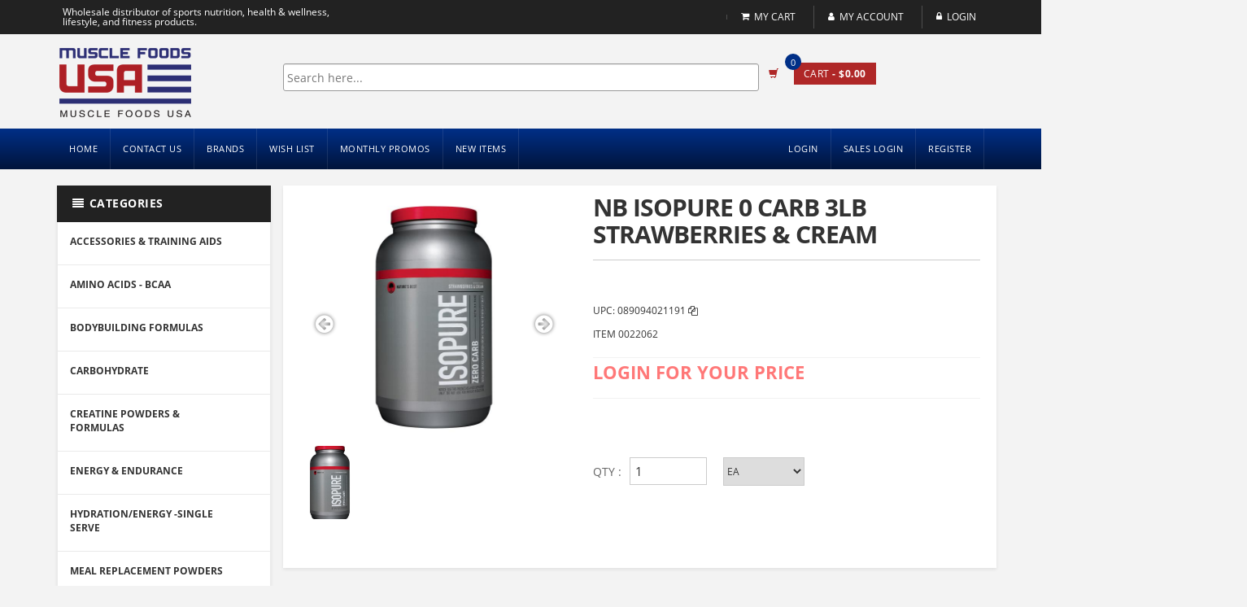

--- FILE ---
content_type: application/javascript
request_url: https://shop.musclefoodsusa.com/runtime.js
body_size: 1732
content:
(()=>{"use strict";var e,v={},g={};function r(e){var a=g[e];if(void 0!==a)return a.exports;var t=g[e]={id:e,loaded:!1,exports:{}};return v[e].call(t.exports,t,t.exports,r),t.loaded=!0,t.exports}r.m=v,e=[],r.O=(a,t,i,o)=>{if(!t){var n=1/0;for(f=0;f<e.length;f++){for(var[t,i,o]=e[f],s=!0,u=0;u<t.length;u++)(!1&o||n>=o)&&Object.keys(r.O).every(b=>r.O[b](t[u]))?t.splice(u--,1):(s=!1,o<n&&(n=o));if(s){e.splice(f--,1);var l=i();void 0!==l&&(a=l)}}return a}o=o||0;for(var f=e.length;f>0&&e[f-1][2]>o;f--)e[f]=e[f-1];e[f]=[t,i,o]},r.n=e=>{var a=e&&e.__esModule?()=>e.default:()=>e;return r.d(a,{a}),a},(()=>{var a,e=Object.getPrototypeOf?t=>Object.getPrototypeOf(t):t=>t.__proto__;r.t=function(t,i){if(1&i&&(t=this(t)),8&i||"object"==typeof t&&t&&(4&i&&t.__esModule||16&i&&"function"==typeof t.then))return t;var o=Object.create(null);r.r(o);var f={};a=a||[null,e({}),e([]),e(e)];for(var n=2&i&&t;"object"==typeof n&&!~a.indexOf(n);n=e(n))Object.getOwnPropertyNames(n).forEach(s=>f[s]=()=>t[s]);return f.default=()=>t,r.d(o,f),o}})(),r.d=(e,a)=>{for(var t in a)r.o(a,t)&&!r.o(e,t)&&Object.defineProperty(e,t,{enumerable:!0,get:a[t]})},r.f={},r.e=e=>Promise.all(Object.keys(r.f).reduce((a,t)=>(r.f[t](e,a),a),[])),r.u=e=>e+".js",r.miniCssF=e=>{},r.o=(e,a)=>Object.prototype.hasOwnProperty.call(e,a),(()=>{var e={},a="D1ECOMMERCESSR:";r.l=(t,i,o,f)=>{if(e[t])e[t].push(i);else{var n,s;if(void 0!==o)for(var u=document.getElementsByTagName("script"),l=0;l<u.length;l++){var d=u[l];if(d.getAttribute("src")==t||d.getAttribute("data-webpack")==a+o){n=d;break}}n||(s=!0,(n=document.createElement("script")).type="module",n.charset="utf-8",n.timeout=120,r.nc&&n.setAttribute("nonce",r.nc),n.setAttribute("data-webpack",a+o),n.src=r.tu(t)),e[t]=[i];var c=(h,b)=>{n.onerror=n.onload=null,clearTimeout(p);var _=e[t];if(delete e[t],n.parentNode&&n.parentNode.removeChild(n),_&&_.forEach(y=>y(b)),h)return h(b)},p=setTimeout(c.bind(null,void 0,{type:"timeout",target:n}),12e4);n.onerror=c.bind(null,n.onerror),n.onload=c.bind(null,n.onload),s&&document.head.appendChild(n)}}})(),r.r=e=>{typeof Symbol<"u"&&Symbol.toStringTag&&Object.defineProperty(e,Symbol.toStringTag,{value:"Module"}),Object.defineProperty(e,"__esModule",{value:!0})},r.nmd=e=>(e.paths=[],e.children||(e.children=[]),e),(()=>{var e;r.tt=()=>(void 0===e&&(e={createScriptURL:a=>a},typeof trustedTypes<"u"&&trustedTypes.createPolicy&&(e=trustedTypes.createPolicy("angular#bundler",e))),e)})(),r.tu=e=>r.tt().createScriptURL(e),r.p="",(()=>{var e={runtime:0};r.f.j=(i,o)=>{var f=r.o(e,i)?e[i]:void 0;if(0!==f)if(f)o.push(f[2]);else if("runtime"!=i){var n=new Promise((d,c)=>f=e[i]=[d,c]);o.push(f[2]=n);var s=r.p+r.u(i),u=new Error;r.l(s,d=>{if(r.o(e,i)&&(0!==(f=e[i])&&(e[i]=void 0),f)){var c=d&&("load"===d.type?"missing":d.type),p=d&&d.target&&d.target.src;u.message="Loading chunk "+i+" failed.\n("+c+": "+p+")",u.name="ChunkLoadError",u.type=c,u.request=p,f[1](u)}},"chunk-"+i,i)}else e[i]=0},r.O.j=i=>0===e[i];var a=(i,o)=>{var u,l,[f,n,s]=o,d=0;if(f.some(p=>0!==e[p])){for(u in n)r.o(n,u)&&(r.m[u]=n[u]);if(s)var c=s(r)}for(i&&i(o);d<f.length;d++)l=f[d],r.o(e,l)&&e[l]&&e[l][0](),e[l]=0;return r.O(c)},t=self.webpackChunkD1ECOMMERCESSR=self.webpackChunkD1ECOMMERCESSR||[];t.forEach(a.bind(null,0)),t.push=a.bind(null,t.push.bind(t))})()})();
//# sourceMappingURL=runtime.js.map

--- FILE ---
content_type: application/javascript
request_url: https://shop.musclefoodsusa.com/src_app_product-detail_product-detail_module_ts.js
body_size: 84060
content:
"use strict";(self.webpackChunkD1ECOMMERCESSR=self.webpackChunkD1ECOMMERCESSR||[]).push([["src_app_product-detail_product-detail_module_ts"],{26045:(pr,ii,I)=>{I.r(ii),I.d(ii,{ProductDetailModule:()=>B});var G=I(94666),M=I(60124),i=I(22560),U=I(34497),_=I(24851);const ai=function(n){return{"ngx-gallery-active":n}};function ci(n,t){if(1&n){const e=i.EpF();i.TgZ(0,"div",1),i.NdJ("click",function(o){const l=i.CHM(e).index,u=i.oxw();return i.KtG(u.handleChange(o,l))}),i.qZA()}if(2&n){const e=t.index,s=i.oxw();i.Q6J("ngClass",i.VKq(1,ai,e===s.active))}}const di=["previewImage"];function ui(n,t){if(1&n){const e=i.EpF();i.TgZ(0,"ngx-gallery-arrows",16),i.NdJ("prevClick",function(){i.CHM(e);const o=i.oxw();return i.KtG(o.showPrev())})("nextClick",function(){i.CHM(e);const o=i.oxw();return i.KtG(o.showNext())}),i.qZA()}if(2&n){const e=i.oxw();i.Q6J("prevDisabled",!e.canShowPrev())("nextDisabled",!e.canShowNext())("arrowPrevIcon",e.arrowPrevIcon)("arrowNextIcon",e.arrowNextIcon)}}function hi(n,t){if(1&n){const e=i.EpF();i.TgZ(0,"ngx-gallery-action",17),i.NdJ("closeClick",function(o){const l=i.CHM(e).$implicit,u=i.oxw();return i.KtG(l.onClick(o,u.index))}),i.qZA()}if(2&n){const e=t.$implicit;i.Q6J("icon",e.icon)("disabled",e.disabled)("titleText",e.titleText)}}function pi(n,t){if(1&n&&(i.TgZ(0,"a",18),i._UZ(1,"i"),i.qZA()),2&n){const e=i.oxw();i.Q6J("href",e.src,i.LSH),i.xp6(1),i.Gre("ngx-gallery-icon-content ",e.downloadIcon,"")}}function gi(n,t){if(1&n){const e=i.EpF();i.TgZ(0,"ngx-gallery-action",19),i.NdJ("closeClick",function(){i.CHM(e);const o=i.oxw();return i.KtG(o.zoomOut())}),i.qZA()}if(2&n){const e=i.oxw();i.Q6J("icon",e.zoomOutIcon)("disabled",!e.canZoomOut())}}function mi(n,t){if(1&n){const e=i.EpF();i.TgZ(0,"ngx-gallery-action",19),i.NdJ("closeClick",function(){i.CHM(e);const o=i.oxw();return i.KtG(o.zoomIn())}),i.qZA()}if(2&n){const e=i.oxw();i.Q6J("icon",e.zoomInIcon)("disabled",!e.canZoomIn())}}function _i(n,t){if(1&n){const e=i.EpF();i.TgZ(0,"ngx-gallery-action",7),i.NdJ("closeClick",function(){i.CHM(e);const o=i.oxw();return i.KtG(o.rotateLeft())}),i.qZA()}if(2&n){const e=i.oxw();i.Q6J("icon",e.rotateLeftIcon)}}function fi(n,t){if(1&n){const e=i.EpF();i.TgZ(0,"ngx-gallery-action",7),i.NdJ("closeClick",function(){i.CHM(e);const o=i.oxw();return i.KtG(o.rotateRight())}),i.qZA()}if(2&n){const e=i.oxw();i.Q6J("icon",e.rotateRightIcon)}}function vi(n,t){if(1&n){const e=i.EpF();i.TgZ(0,"ngx-gallery-action",7),i.NdJ("closeClick",function(){i.CHM(e);const o=i.oxw();return i.KtG(o.manageFullscreen())}),i.qZA()}if(2&n){const e=i.oxw();i.Q6J("icon","ngx-gallery-fullscreen "+e.fullscreenIcon)}}function xi(n,t){if(1&n){const e=i.EpF();i.TgZ(0,"img",20,21),i.NdJ("click",function(o){return o.stopPropagation()})("mouseenter",function(){i.CHM(e);const o=i.oxw();return i.KtG(o.imageMouseEnter())})("mouseleave",function(){i.CHM(e);const o=i.oxw();return i.KtG(o.imageMouseLeave())})("mousedown",function(o){i.CHM(e);const a=i.oxw();return i.KtG(a.mouseDownHandler(o))})("touchstart",function(o){i.CHM(e);const a=i.oxw();return i.KtG(a.mouseDownHandler(o))}),i.qZA()}if(2&n){const e=i.oxw();i.Udp("transform",e.getTransform())("left",e.positionLeft+"px")("top",e.positionTop+"px"),i.ekj("ngx-gallery-active",!e.loading)("animation",e.animation)("ngx-gallery-grab",e.canDragOnZoom()),i.Q6J("src",e.src,i.LSH)}}function yi(n,t){if(1&n){const e=i.EpF();i.TgZ(0,"video",22,21),i.NdJ("click",function(o){return o.stopPropagation()})("mouseenter",function(){i.CHM(e);const o=i.oxw();return i.KtG(o.imageMouseEnter())})("mouseleave",function(){i.CHM(e);const o=i.oxw();return i.KtG(o.imageMouseLeave())})("mousedown",function(o){i.CHM(e);const a=i.oxw();return i.KtG(a.mouseDownHandler(o))})("touchstart",function(o){i.CHM(e);const a=i.oxw();return i.KtG(a.mouseDownHandler(o))}),i._UZ(2,"source",23),i._uU(3," Your browser does not support the video tag. "),i.qZA()}if(2&n){const e=i.oxw();i.Udp("transform",e.getTransform())("left",e.positionLeft+"px")("top",e.positionTop+"px"),i.ekj("ngx-gallery-active",!e.loading)("animation",e.animation)("ngx-gallery-grab",e.canDragOnZoom()),i.xp6(2),i.Q6J("src",e.src,i.LSH)}}function wi(n,t){if(1&n){const e=i.EpF();i.TgZ(0,"ngx-gallery-bullets",24),i.NdJ("bulletChange",function(o){i.CHM(e);const a=i.oxw();return i.KtG(a.showAtIndex(o))}),i.qZA()}if(2&n){const e=i.oxw();i.Q6J("count",e.images.length)("active",e.index)}}function bi(n,t){if(1&n&&(i.TgZ(0,"div",25),i.NdJ("click",function(s){return s.stopPropagation()}),i.qZA()),2&n){const e=i.oxw();i.Q6J("innerHTML",e.description,i.oJD)}}function Pi(n,t){if(1&n){const e=i.EpF();i.TgZ(0,"ngx-gallery-action",8),i.NdJ("closeClick",function(o){const l=i.CHM(e).$implicit,u=i.oxw(2).$implicit;return i.KtG(l.onClick(o,u.index))}),i.qZA()}if(2&n){const e=t.$implicit;i.Q6J("icon",e.icon)("disabled",e.disabled)("titleText",e.titleText)}}function Ii(n,t){if(1&n&&(i.TgZ(0,"div",9),i.NdJ("click",function(s){return s.stopPropagation()}),i.qZA()),2&n){const e=i.oxw(2).$implicit,s=i.oxw();i.Q6J("innerHTML",s.descriptions[e.index],i.oJD)}}const ei=function(n){return{"ngx-gallery-clickable":n}};function Ci(n,t){if(1&n){const e=i.EpF();i.TgZ(0,"div",4),i.NdJ("click",function(o){i.CHM(e);const a=i.oxw().$implicit,l=i.oxw();return i.KtG(l.handleClick(o,a.index))})("@animation.start",function(o){i.CHM(e);const a=i.oxw(2);return i.KtG(a.onStart(o))})("@animation.done",function(o){i.CHM(e);const a=i.oxw(2);return i.KtG(a.onDone(o))}),i.TgZ(1,"div",5),i.YNc(2,Pi,1,3,"ngx-gallery-action",6),i.qZA(),i.YNc(3,Ii,1,1,"div",7),i.qZA()}if(2&n){const e=i.oxw().$implicit,s=i.oxw();i.Udp("background-image",s.getSafeUrl(e.src)),i.Q6J("ngClass",i.VKq(6,ei,s.clickable))("@animation",s.action),i.xp6(2),i.Q6J("ngForOf",s.actions),i.xp6(1),i.Q6J("ngIf",s.showDescription&&s.descriptions[e.index])}}function Ti(n,t){if(1&n){const e=i.EpF();i.TgZ(0,"ngx-gallery-action",8),i.NdJ("closeClick",function(o){const l=i.CHM(e).$implicit,u=i.oxw(2).$implicit;return i.KtG(l.onClick(o,u.index))}),i.qZA()}if(2&n){const e=t.$implicit;i.Q6J("icon",e.icon)("disabled",e.disabled)("titleText",e.titleText)}}function Gi(n,t){if(1&n&&(i.TgZ(0,"div",9),i.NdJ("click",function(s){return s.stopPropagation()}),i.qZA()),2&n){const e=i.oxw(2).$implicit,s=i.oxw();i.Q6J("innerHTML",s.descriptions[e.index],i.oJD)}}function Ai(n,t){if(1&n){const e=i.EpF();i.TgZ(0,"div",4),i.NdJ("click",function(o){i.CHM(e);const a=i.oxw().$implicit,l=i.oxw();return i.KtG(l.handleClick(o,a.index))})("@animation.start",function(o){i.CHM(e);const a=i.oxw(2);return i.KtG(a.onStart(o))})("@animation.done",function(o){i.CHM(e);const a=i.oxw(2);return i.KtG(a.onDone(o))}),i.TgZ(1,"video",10),i._UZ(2,"source",11),i._uU(3," Your browser does not support the video tag. "),i.qZA(),i.TgZ(4,"div",5),i.YNc(5,Ti,1,3,"ngx-gallery-action",6),i.qZA(),i.YNc(6,Gi,1,1,"div",7),i.qZA()}if(2&n){const e=i.oxw().$implicit,s=i.oxw();i.Udp("background-image",s.getSafeUrl(e.src)),i.Q6J("ngClass",i.VKq(7,ei,s.clickable))("@animation",s.action),i.xp6(2),i.Q6J("src",e.src,i.LSH),i.xp6(3),i.Q6J("ngForOf",s.actions),i.xp6(1),i.Q6J("ngIf",s.showDescription&&s.descriptions[e.index])}}function Zi(n,t){if(1&n&&(i.ynx(0),i.YNc(1,Ci,4,8,"div",3),i.YNc(2,Ai,7,9,"div",3),i.BQk()),2&n){const e=t.$implicit,s=i.oxw();i.xp6(1),i.Q6J("ngIf","image"===e.type&&e.index===s._selectedIndex),i.xp6(1),i.Q6J("ngIf","video"===e.type&&e.index===s._selectedIndex)}}function ki(n,t){if(1&n){const e=i.EpF();i.TgZ(0,"ngx-gallery-bullets",12),i.NdJ("bulletChange",function(o){i.CHM(e);const a=i.oxw();return i.KtG(a.show(o))}),i.qZA()}if(2&n){const e=i.oxw();i.Q6J("count",e.images.length)("active",e._selectedIndex)}}function Di(n,t){if(1&n){const e=i.EpF();i.TgZ(0,"ngx-gallery-arrows",13),i.NdJ("prevClick",function(){i.CHM(e);const o=i.oxw();return i.KtG(o.showPrev())})("nextClick",function(){i.CHM(e);const o=i.oxw();return i.KtG(o.showNext())}),i.qZA()}if(2&n){const e=i.oxw();i.Gre("ngx-gallery-image-size-",e.size,""),i.Q6J("prevDisabled",!e.canShowPrev())("nextDisabled",!e.canShowNext())("arrowPrevIcon",e.arrowPrevIcon)("arrowNextIcon",e.arrowNextIcon)}}const V=function(n,t){return{"ngx-gallery-active":n,"ngx-gallery-clickable":t}};function Ni(n,t){if(1&n&&i._UZ(0,"div",9),2&n){const e=i.oxw(),s=e.$implicit,o=e.index,a=i.oxw();i.Udp("background-image",a.getSafeUrl(s)),i.Q6J("ngClass",i.WLB(3,V,o===a.selectedIndex,a.clickable))}}function qi(n,t){if(1&n&&(i.TgZ(0,"div",10)(1,"video",11),i._UZ(2,"source",12),i._uU(3," Your browser does not support the video tag. "),i.qZA()()),2&n){const e=i.oxw(),s=e.index,o=e.$implicit,a=i.oxw();i.xp6(1),i.Q6J("ngClass",i.WLB(2,V,s===a.selectedIndex,a.clickable)),i.xp6(1),i.Q6J("src",o,i.LSH)}}function Li(n,t){if(1&n){const e=i.EpF();i.TgZ(0,"ngx-gallery-action",13),i.NdJ("closeClick",function(o){const l=i.CHM(e).$implicit,u=i.oxw().index;return i.KtG(l.onClick(o,u))}),i.qZA()}if(2&n){const e=t.$implicit;i.Q6J("icon",e.icon)("disabled",e.disabled)("titleText",e.titleText)}}function Si(n,t){if(1&n&&(i.TgZ(0,"div",14)(1,"span",15),i._uU(2),i.qZA()()),2&n){const e=i.oxw(2);i.xp6(2),i.hij("+",e.remainingCountValue,"")}}function Oi(n,t){if(1&n){const e=i.EpF();i.TgZ(0,"a",3),i.NdJ("click",function(o){const l=i.CHM(e).index,u=i.oxw();return i.KtG(u.handleClick(o,l))}),i.YNc(1,Ni,1,6,"div",4),i.YNc(2,qi,4,5,"div",5),i.TgZ(3,"div",6),i.YNc(4,Li,1,3,"ngx-gallery-action",7),i.qZA(),i.YNc(5,Si,3,1,"div",8),i.qZA()}if(2&n){const e=t.$implicit,s=t.index,o=i.oxw();i.Udp("width",o.getThumbnailWidth())("height",o.getThumbnailHeight())("left",o.getThumbnailLeft(s))("top",o.getThumbnailTop(s)),i.Q6J("href",o.hasLink(s)?o.links[s]:"#",i.LSH)("target",o.linkTarget)("ngClass",i.WLB(16,V,s===o.selectedIndex,o.clickable)),i.uIk("aria-label",o.labels[s]),i.xp6(1),i.Q6J("ngIf","image"===o.getFileType(e)),i.xp6(1),i.Q6J("ngIf","video"===o.getFileType(e)),i.xp6(2),i.Q6J("ngForOf",o.actions),i.xp6(1),i.Q6J("ngIf",o.remainingCount&&o.remainingCountValue&&s===o.rows*o.columns-1)}}function Mi(n,t){if(1&n){const e=i.EpF();i.TgZ(0,"ngx-gallery-arrows",16),i.NdJ("prevClick",function(){i.CHM(e);const o=i.oxw();return i.KtG(o.moveLeft())})("nextClick",function(){i.CHM(e);const o=i.oxw();return i.KtG(o.moveRight())}),i.qZA()}if(2&n){const e=i.oxw();i.Q6J("prevDisabled",!e.canMoveLeft())("nextDisabled",!e.canMoveRight())("arrowPrevIcon",e.arrowPrevIcon)("arrowNextIcon",e.arrowNextIcon)}}function Ui(n,t){if(1&n){const e=i.EpF();i.TgZ(0,"ngx-gallery-image",3),i.NdJ("imageClick",function(o){i.CHM(e);const a=i.oxw();return i.KtG(a.openPreview(o))})("activeChange",function(o){i.CHM(e);const a=i.oxw();return i.KtG(a.selectFromImage(o))})("animating",function(o){i.CHM(e);const a=i.oxw();return i.KtG(a.setAnimating(o))}),i.qZA()}if(2&n){const e=i.oxw();i.Udp("height",e.getImageHeight()),i.Q6J("images",e.mediumImages)("clickable",null==e.currentOptions?null:e.currentOptions.preview)("selectedIndex",e.selectedIndex)("arrows",null==e.currentOptions?null:e.currentOptions.imageArrows)("arrowsAutoHide",null==e.currentOptions?null:e.currentOptions.imageArrowsAutoHide)("arrowPrevIcon",null==e.currentOptions?null:e.currentOptions.arrowPrevIcon)("arrowNextIcon",null==e.currentOptions?null:e.currentOptions.arrowNextIcon)("swipe",null==e.currentOptions?null:e.currentOptions.imageSwipe)("animation",null==e.currentOptions?null:e.currentOptions.imageAnimation)("size",null==e.currentOptions?null:e.currentOptions.imageSize)("autoPlay",null==e.currentOptions?null:e.currentOptions.imageAutoPlay)("autoPlayInterval",null==e.currentOptions?null:e.currentOptions.imageAutoPlayInterval)("autoPlayPauseOnHover",null==e.currentOptions?null:e.currentOptions.imageAutoPlayPauseOnHover)("infinityMove",null==e.currentOptions?null:e.currentOptions.imageInfinityMove)("lazyLoading",null==e.currentOptions?null:e.currentOptions.lazyLoading)("actions",null==e.currentOptions?null:e.currentOptions.imageActions)("descriptions",e.descriptions)("showDescription",null==e.currentOptions?null:e.currentOptions.imageDescription)("bullets",null==e.currentOptions?null:e.currentOptions.imageBullets)}}const Qi=function(){return[]};function Ei(n,t){if(1&n){const e=i.EpF();i.TgZ(0,"ngx-gallery-thumbnails",4),i.NdJ("activeChange",function(o){i.CHM(e);const a=i.oxw();return i.KtG(a.selectFromThumbnails(o))}),i.qZA()}if(2&n){const e=i.oxw();i.Udp("margin-top",e.getThumbnailsMarginTop())("margin-bottom",e.getThumbnailsMarginBottom())("height",e.getThumbnailsHeight()),i.Q6J("images",e.smallImages)("isAnimating",e.isAnimating)("links",null!=e.currentOptions&&e.currentOptions.thumbnailsAsLinks?e.links:i.DdM(28,Qi))("labels",e.labels)("linkTarget",null==e.currentOptions?null:e.currentOptions.linkTarget)("selectedIndex",e.selectedIndex)("columns",null==e.currentOptions?null:e.currentOptions.thumbnailsColumns)("rows",null==e.currentOptions?null:e.currentOptions.thumbnailsRows)("margin",null==e.currentOptions?null:e.currentOptions.thumbnailMargin)("arrows",null==e.currentOptions?null:e.currentOptions.thumbnailsArrows)("arrowsAutoHide",null==e.currentOptions?null:e.currentOptions.thumbnailsArrowsAutoHide)("arrowPrevIcon",null==e.currentOptions?null:e.currentOptions.arrowPrevIcon)("arrowNextIcon",null==e.currentOptions?null:e.currentOptions.arrowNextIcon)("clickable",(null==e.currentOptions?null:e.currentOptions.image)||(null==e.currentOptions?null:e.currentOptions.preview))("swipe",null==e.currentOptions?null:e.currentOptions.thumbnailsSwipe)("size",null==e.currentOptions?null:e.currentOptions.thumbnailSize)("moveSize",null==e.currentOptions?null:e.currentOptions.thumbnailsMoveSize)("order",null==e.currentOptions?null:e.currentOptions.thumbnailsOrder)("remainingCount",null==e.currentOptions?null:e.currentOptions.thumbnailsRemainingCount)("lazyLoading",null==e.currentOptions?null:e.currentOptions.lazyLoading)("actions",null==e.currentOptions?null:e.currentOptions.thumbnailActions)("ngClass",null==e.currentOptions?null:e.currentOptions.thumbnailClasses)}}class D{constructor(t){this.renderer=t,this.swipeHandlers=new Map}manageSwipe(t,e,s,o,a){const l=this.getSwipeHandlers(s);try{t&&!l?this.swipeHandlers.set(s,[this.renderer.listen(e.nativeElement,"swipeleft",()=>o()),this.renderer.listen(e.nativeElement,"swiperight",()=>a())]):!t&&l&&(l.map(u=>u()),this.removeSwipeHandlers(s))}catch{}}validateUrl(t){return t.replace?t.replace(new RegExp(" ","g"),"%20").replace(new RegExp("'","g"),"%27"):t}getBackgroundUrl(t){return"url('"+this.validateUrl(t)+"')"}getFileType(t){const e=t.split(".").pop().toLowerCase();return"avi"===e||"flv"===e||"wmv"===e||"mov"===e||"mp4"===e?"video":"image"}getSwipeHandlers(t){return this.swipeHandlers.get(t)}removeSwipeHandlers(t){this.swipeHandlers.delete(t)}}D.\u0275fac=function(t){return new(t||D)(i.LFG(i.Qsj))},D.\u0275prov=i.Yz7({token:D,factory:D.\u0275fac,providedIn:"root"});class L{constructor(){this.prevClick=new i.vpe,this.nextClick=new i.vpe}handlePrevClick(){this.prevClick.emit()}handleNextClick(){this.nextClick.emit()}}L.\u0275fac=function(t){return new(t||L)},L.\u0275cmp=i.Xpm({type:L,selectors:[["ngx-gallery-arrows"]],inputs:{prevDisabled:"prevDisabled",nextDisabled:"nextDisabled",arrowPrevIcon:"arrowPrevIcon",arrowNextIcon:"arrowNextIcon"},outputs:{prevClick:"prevClick",nextClick:"nextClick"},decls:6,vars:10,consts:[[1,"ngx-gallery-arrows-wrapper","ngx-gallery-arrow-left"],["aria-hidden","true",1,"ngx-gallery-icon","ngx-gallery-arrow",3,"click"],[1,"ngx-gallery-arrows-wrapper","ngx-gallery-arrow-right"]],template:function(t,e){1&t&&(i.TgZ(0,"div",0)(1,"div",1),i.NdJ("click",function(){return e.handlePrevClick()}),i._UZ(2,"i"),i.qZA()(),i.TgZ(3,"div",2)(4,"div",1),i.NdJ("click",function(){return e.handleNextClick()}),i._UZ(5,"i"),i.qZA()()),2&t&&(i.xp6(1),i.ekj("ngx-gallery-disabled",e.prevDisabled),i.xp6(1),i.Gre("ngx-gallery-icon-content ",e.arrowPrevIcon,""),i.xp6(2),i.ekj("ngx-gallery-disabled",e.nextDisabled),i.xp6(1),i.Gre("ngx-gallery-icon-content ",e.arrowNextIcon,""))},styles:[".ngx-gallery-arrow-wrapper[_ngcontent-%COMP%]{position:absolute;height:100%;width:1px;display:table;table-layout:fixed}.ngx-gallery-preview-img-wrapper[_ngcontent-%COMP%]   .ngx-gallery-arrow-wrapper[_ngcontent-%COMP%]{z-index:10001}.ngx-gallery-arrow-left[_ngcontent-%COMP%]{left:0}.ngx-gallery-arrow-right[_ngcontent-%COMP%]{right:0}.ngx-gallery-arrow[_ngcontent-%COMP%]{top:50%;transform:translateY(-50%);cursor:pointer}.ngx-gallery-arrow.ngx-gallery-disabled[_ngcontent-%COMP%]{opacity:.6;cursor:default}.ngx-gallery-arrow-left[_ngcontent-%COMP%]   .ngx-gallery-arrow[_ngcontent-%COMP%]{left:10px}.ngx-gallery-arrow-right[_ngcontent-%COMP%]   .ngx-gallery-arrow[_ngcontent-%COMP%]{right:10px}"],changeDetection:0});class S{constructor(){this.disabled=!1,this.titleText="",this.closeClick=new i.vpe}handleClick(t){this.disabled||this.closeClick.emit(t),t.stopPropagation(),t.preventDefault()}}S.\u0275fac=function(t){return new(t||S)},S.\u0275cmp=i.Xpm({type:S,selectors:[["ngx-gallery-action"]],inputs:{icon:"icon",disabled:"disabled",titleText:"titleText"},outputs:{closeClick:"closeClick"},decls:2,vars:6,consts:[["aria-hidden","true",1,"ngx-gallery-icon",3,"title","click"]],template:function(t,e){1&t&&(i.TgZ(0,"div",0),i.NdJ("click",function(o){return e.handleClick(o)}),i._UZ(1,"i"),i.qZA()),2&t&&(i.ekj("ngx-gallery-icon-disabled",e.disabled),i.s9C("title",e.titleText),i.xp6(1),i.Gre("ngx-gallery-icon-content ",e.icon,""))},styles:[".ngx-gallery-icon[_ngcontent-%COMP%]{color:#fff;font-size:25px;position:absolute;z-index:2000;display:inline-block}.ngx-gallery-icon[_ngcontent-%COMP%]{position:relative;margin-right:10px;margin-top:10px;font-size:25px;cursor:pointer;text-decoration:none}.ngx-gallery-icon[_ngcontent-%COMP%]   .ngx-gallery-icon-content[_ngcontent-%COMP%]{display:block}"],changeDetection:0});class Q{constructor(){this.active=0,this.bulletChange=new i.vpe}getBullets(){return Array(this.count)}handleChange(t,e){this.bulletChange.emit(e)}}Q.\u0275fac=function(t){return new(t||Q)},Q.\u0275cmp=i.Xpm({type:Q,selectors:[["ngx-gallery-bullets"]],inputs:{count:"count",active:"active"},outputs:{bulletChange:"bulletChange"},decls:1,vars:1,consts:[["class","ngx-gallery-bullet",3,"ngClass","click",4,"ngFor","ngForOf"],[1,"ngx-gallery-bullet",3,"ngClass","click"]],template:function(t,e){1&t&&i.YNc(0,ci,1,3,"div",0),2&t&&i.Q6J("ngForOf",e.getBullets())},dependencies:[G.sg,G.mk],styles:["[_nghost-%COMP%]{position:absolute;z-index:2000;display:inline-flex;left:50%;transform:translate(-50%);bottom:0;padding:10px}.ngx-gallery-bullet[_ngcontent-%COMP%]{width:10px;height:10px;border-radius:50%;cursor:pointer;background:white}.ngx-gallery-bullet[_ngcontent-%COMP%]:not(:first-child){margin-left:5px}.ngx-gallery-bullet[_ngcontent-%COMP%]:hover, .ngx-gallery-bullet.ngx-gallery-active[_ngcontent-%COMP%]{background:black}"],changeDetection:0});class E{constructor(t,e,s,o,a){this.sanitization=t,this.elementRef=e,this.helperService=s,this.renderer=o,this.changeDetectorRef=a,this.showSpinner=!1,this.positionLeft=0,this.positionTop=0,this.zoomValue=1,this.loading=!1,this.rotateValue=0,this.index=0,this.previewOpen=new i.vpe,this.previewClose=new i.vpe,this.activeChange=new i.vpe,this.isOpen=!1,this.initialX=0,this.initialY=0,this.initialLeft=0,this.initialTop=0,this.isMove=!1}ngOnInit(){this.arrows&&this.arrowsAutoHide&&(this.arrows=!1)}ngOnChanges(t){t.swipe&&this.helperService.manageSwipe(this.swipe,this.elementRef,"preview",()=>this.showNext(),()=>this.showPrev())}ngOnDestroy(){this.keyDownListener&&this.keyDownListener()}onMouseEnter(){this.arrowsAutoHide&&!this.arrows&&(this.arrows=!0)}onMouseLeave(){this.arrowsAutoHide&&this.arrows&&(this.arrows=!1)}onKeyDown(t){this.isOpen&&(this.keyboardNavigation&&(this.isKeyboardPrev(t)?this.showPrev():this.isKeyboardNext(t)&&this.showNext()),this.closeOnEsc&&this.isKeyboardEsc(t)&&this.close())}open(t){this.previewOpen.emit(),this.index=t,this.isOpen=!0,this.show(!0),this.forceFullscreen&&this.manageFullscreen(),this.keyDownListener=this.renderer.listen("window","keydown",e=>this.onKeyDown(e))}close(){this.isOpen=!1;const t=this.previewImage.nativeElement;t.currentTime>0&&!t.paused&&!t.ended&&t.readyState>2&&t.pause(),this.closeFullscreen(),this.previewClose.emit(),this.stopAutoPlay(),this.keyDownListener&&this.keyDownListener()}imageMouseEnter(){this.autoPlay&&this.autoPlayPauseOnHover&&this.stopAutoPlay()}imageMouseLeave(){this.autoPlay&&this.autoPlayPauseOnHover&&this.startAutoPlay()}startAutoPlay(){this.autoPlay&&(this.stopAutoPlay(),this.timer=setTimeout(()=>{this.showNext()||(this.index=-1,this.showNext())},this.autoPlayInterval))}stopAutoPlay(){this.timer&&clearTimeout(this.timer)}showAtIndex(t){this.index=t,this.show()}showNext(){return!!this.canShowNext()&&(this.index++,this.index===this.images.length&&(this.index=0),this.show(),!0)}showPrev(){this.canShowPrev()&&(this.index--,this.index<0&&(this.index=this.images.length-1),this.show())}canShowNext(){return!this.loading&&(!!this.images&&(this.infinityMove||this.index<this.images.length-1))}canShowPrev(){return!this.loading&&(!!this.images&&(this.infinityMove||this.index>0))}manageFullscreen(){if(this.fullscreen||this.forceFullscreen){const t=document;t.fullscreenElement||t.mozFullScreenElement||t.webkitFullscreenElement||t.msFullscreenElement?this.closeFullscreen():this.openFullscreen()}}getSafeUrl(t){return this.sanitization.bypassSecurityTrustUrl(t)}getFileType(t){return this.helperService.getFileType(t)}zoomIn(){this.canZoomIn()&&(this.zoomValue+=this.zoomStep,this.zoomValue>this.zoomMax&&(this.zoomValue=this.zoomMax))}zoomOut(){this.canZoomOut()&&(this.zoomValue-=this.zoomStep,this.zoomValue<this.zoomMin&&(this.zoomValue=this.zoomMin),this.zoomValue<=1&&this.resetPosition())}rotateLeft(){this.rotateValue-=90}rotateRight(){this.rotateValue+=90}getTransform(){return this.sanitization.bypassSecurityTrustStyle("scale("+this.zoomValue+") rotate("+this.rotateValue+"deg)")}canZoomIn(){return this.zoomValue<this.zoomMax}canZoomOut(){return this.zoomValue>this.zoomMin}canDragOnZoom(){return this.zoom&&this.zoomValue>1}mouseDownHandler(t){this.canDragOnZoom()&&(this.initialX=this.getClientX(t),this.initialY=this.getClientY(t),this.initialLeft=this.positionLeft,this.initialTop=this.positionTop,this.isMove=!0,t.preventDefault())}mouseUpHandler(t){this.isMove=!1}mouseMoveHandler(t){this.isMove&&(this.positionLeft=this.initialLeft+(this.getClientX(t)-this.initialX),this.positionTop=this.initialTop+(this.getClientY(t)-this.initialY))}getClientX(t){return t.touches&&t.touches.length?t.touches[0].clientX:t.clientX}getClientY(t){return t.touches&&t.touches.length?t.touches[0].clientY:t.clientY}resetPosition(){this.zoom&&(this.positionLeft=0,this.positionTop=0)}isKeyboardNext(t){return 39===t.keyCode}isKeyboardPrev(t){return 37===t.keyCode}isKeyboardEsc(t){return 27===t.keyCode}openFullscreen(){const t=document.documentElement;t.requestFullscreen?t.requestFullscreen():t.msRequestFullscreen?t.msRequestFullscreen():t.mozRequestFullScreen?t.mozRequestFullScreen():t.webkitRequestFullscreen&&t.webkitRequestFullscreen()}closeFullscreen(){if(this.isFullscreen()){const t=document;t.exitFullscreen?t.exitFullscreen():t.msExitFullscreen?t.msExitFullscreen():t.mozCancelFullScreen?t.mozCancelFullScreen():t.webkitExitFullscreen&&t.webkitExitFullscreen()}}isFullscreen(){const t=document;return t.fullscreenElement||t.webkitFullscreenElement||t.mozFullScreenElement||t.msFullscreenElement}show(t=!1){this.loading=!0,this.stopAutoPlay(),this.activeChange.emit(this.index),t||!this.animation?this._show():setTimeout(()=>this._show(),600)}_show(){this.zoomValue=1,this.rotateValue=0,this.resetPosition(),this.src=this.getSafeUrl(this.images[this.index]),this.type=this.getFileType(this.images[this.index]),this.srcIndex=this.index,this.description=this.descriptions[this.index],this.changeDetectorRef.markForCheck(),setTimeout(()=>{this.isLoaded(this.previewImage.nativeElement)||"video"===this.type?(this.loading=!1,this.startAutoPlay(),this.changeDetectorRef.markForCheck()):"video"===this.type||(setTimeout(()=>{this.loading&&(this.showSpinner=!0,this.changeDetectorRef.markForCheck())}),this.previewImage.nativeElement.onload=()=>{this.loading=!1,this.showSpinner=!1,this.previewImage.nativeElement.onload=null,this.startAutoPlay(),this.changeDetectorRef.markForCheck()})})}isLoaded(t){return!!t.complete&&!(typeof t.naturalWidth<"u"&&0===t.naturalWidth)}}E.\u0275fac=function(t){return new(t||E)(i.Y36(U.H7),i.Y36(i.SBq),i.Y36(D),i.Y36(i.Qsj),i.Y36(i.sBO))},E.\u0275cmp=i.Xpm({type:E,selectors:[["ngx-gallery-preview"]],viewQuery:function(t,e){if(1&t&&i.Gf(di,5),2&t){let s;i.iGM(s=i.CRH())&&(e.previewImage=s.first)}},hostBindings:function(t,e){1&t&&i.NdJ("mouseenter",function(){return e.onMouseEnter()})("mouseleave",function(){return e.onMouseLeave()})},inputs:{images:"images",descriptions:"descriptions",showDescription:"showDescription",arrows:"arrows",arrowsAutoHide:"arrowsAutoHide",swipe:"swipe",fullscreen:"fullscreen",forceFullscreen:"forceFullscreen",closeOnClick:"closeOnClick",closeOnEsc:"closeOnEsc",keyboardNavigation:"keyboardNavigation",arrowPrevIcon:"arrowPrevIcon",arrowNextIcon:"arrowNextIcon",closeIcon:"closeIcon",fullscreenIcon:"fullscreenIcon",spinnerIcon:"spinnerIcon",autoPlay:"autoPlay",autoPlayInterval:"autoPlayInterval",autoPlayPauseOnHover:"autoPlayPauseOnHover",infinityMove:"infinityMove",zoom:"zoom",zoomStep:"zoomStep",zoomMax:"zoomMax",zoomMin:"zoomMin",zoomInIcon:"zoomInIcon",zoomOutIcon:"zoomOutIcon",animation:"animation",actions:"actions",rotate:"rotate",rotateLeftIcon:"rotateLeftIcon",rotateRightIcon:"rotateRightIcon",download:"download",downloadIcon:"downloadIcon",bullets:"bullets"},outputs:{previewOpen:"previewOpen",previewClose:"previewClose",activeChange:"activeChange"},features:[i.TTD],decls:19,vars:18,consts:[[3,"prevDisabled","nextDisabled","arrowPrevIcon","arrowNextIcon","prevClick","nextClick",4,"ngIf"],[1,"ngx-gallery-preview-top"],[1,"ngx-gallery-preview-icons"],[3,"icon","disabled","titleText","closeClick",4,"ngFor","ngForOf"],["class","ngx-gallery-icon","aria-hidden","true","download","",3,"href",4,"ngIf"],[3,"icon","disabled","closeClick",4,"ngIf"],[3,"icon","closeClick",4,"ngIf"],[3,"icon","closeClick"],[1,"ngx-spinner-wrapper","ngx-gallery-center"],["aria-hidden","true"],[1,"ngx-gallery-preview-wrapper",3,"click","mouseup","mousemove","touchend","touchmove"],[1,"ngx-gallery-preview-img-wrapper"],["class","ngx-gallery-preview-img ngx-gallery-center",3,"src","ngx-gallery-active","animation","ngx-gallery-grab","transform","left","top","click","mouseenter","mouseleave","mousedown","touchstart",4,"ngIf"],["controls","","style","width: 100%; height: 100%;","class","ngx-gallery-preview-img ngx-gallery-center",3,"ngx-gallery-active","animation","ngx-gallery-grab","transform","left","top","click","mouseenter","mouseleave","mousedown","touchstart",4,"ngIf"],[3,"count","active","bulletChange",4,"ngIf"],["class","ngx-gallery-preview-text",3,"innerHTML","click",4,"ngIf"],[3,"prevDisabled","nextDisabled","arrowPrevIcon","arrowNextIcon","prevClick","nextClick"],[3,"icon","disabled","titleText","closeClick"],["aria-hidden","true","download","",1,"ngx-gallery-icon",3,"href"],[3,"icon","disabled","closeClick"],[1,"ngx-gallery-preview-img","ngx-gallery-center",3,"src","click","mouseenter","mouseleave","mousedown","touchstart"],["previewImage",""],["controls","",1,"ngx-gallery-preview-img","ngx-gallery-center",2,"width","100%","height","100%",3,"click","mouseenter","mouseleave","mousedown","touchstart"],[3,"src"],[3,"count","active","bulletChange"],[1,"ngx-gallery-preview-text",3,"innerHTML","click"]],template:function(t,e){1&t&&(i.YNc(0,ui,1,4,"ngx-gallery-arrows",0),i.TgZ(1,"div",1)(2,"div",2),i.YNc(3,hi,1,3,"ngx-gallery-action",3),i.YNc(4,pi,2,4,"a",4),i.YNc(5,gi,1,2,"ngx-gallery-action",5),i.YNc(6,mi,1,2,"ngx-gallery-action",5),i.YNc(7,_i,1,1,"ngx-gallery-action",6),i.YNc(8,fi,1,1,"ngx-gallery-action",6),i.YNc(9,vi,1,1,"ngx-gallery-action",6),i.TgZ(10,"ngx-gallery-action",7),i.NdJ("closeClick",function(){return e.close()}),i.qZA()()(),i.TgZ(11,"div",8),i._UZ(12,"i",9),i.qZA(),i.TgZ(13,"div",10),i.NdJ("click",function(){return e.closeOnClick&&e.close()})("mouseup",function(o){return e.mouseUpHandler(o)})("mousemove",function(o){return e.mouseMoveHandler(o)})("touchend",function(o){return e.mouseUpHandler(o)})("touchmove",function(o){return e.mouseMoveHandler(o)}),i.TgZ(14,"div",11),i.YNc(15,xi,2,13,"img",12),i.YNc(16,yi,4,13,"video",13),i.YNc(17,wi,1,2,"ngx-gallery-bullets",14),i.qZA(),i.YNc(18,bi,1,1,"div",15),i.qZA()),2&t&&(i.Q6J("ngIf",e.arrows),i.xp6(3),i.Q6J("ngForOf",e.actions),i.xp6(1),i.Q6J("ngIf",e.download&&e.src),i.xp6(1),i.Q6J("ngIf",e.zoom),i.xp6(1),i.Q6J("ngIf",e.zoom),i.xp6(1),i.Q6J("ngIf",e.rotate),i.xp6(1),i.Q6J("ngIf",e.rotate),i.xp6(1),i.Q6J("ngIf",e.fullscreen),i.xp6(1),i.Q6J("icon","ngx-gallery-close "+e.closeIcon),i.xp6(1),i.ekj("ngx-gallery-active",e.showSpinner),i.xp6(1),i.Gre("ngx-gallery-icon ngx-gallery-spinner ",e.spinnerIcon,""),i.xp6(3),i.Q6J("ngIf",e.src&&"image"===e.type),i.xp6(1),i.Q6J("ngIf",e.src&&"video"===e.type),i.xp6(1),i.Q6J("ngIf",e.bullets),i.xp6(1),i.Q6J("ngIf",e.showDescription&&e.description))},dependencies:[L,S,Q,G.O5,G.sg],styles:[".ngx-gallery-active[_nghost-%COMP%]{width:100%;height:100%;position:fixed;left:0;top:0;background:rgba(0,0,0,.7);z-index:10000;display:inline-block;font-size:50px!important}[_nghost-%COMP%]{display:none;font-size:50px!important}[_nghost-%COMP%]   .ngx-gallery-arrow[_ngcontent-%COMP%]{font-size:50px!important}ngx-gallery-bullets[_ngcontent-%COMP%]{height:5%;align-items:center;padding:0}.ngx-gallery-preview-img[_ngcontent-%COMP%]{opacity:0;max-width:90%;max-height:90%;-webkit-user-select:none;user-select:none;transition:transform .5s}.ngx-gallery-preview-img.animation[_ngcontent-%COMP%]{transition:opacity .5s linear,transform .5s}.ngx-gallery-preview-img.ngx-gallery-active[_ngcontent-%COMP%]{opacity:1}.ngx-gallery-preview-img.ngx-gallery-grab[_ngcontent-%COMP%]{cursor:grab}.ngx-gallery-icon.ngx-gallery-spinner[_ngcontent-%COMP%]{font-size:50px;left:0;display:inline-block}[_nghost-%COMP%]   .ngx-gallery-preview-top[_ngcontent-%COMP%]{position:absolute;width:100%;-webkit-user-select:none;user-select:none;font-size:25px}.ngx-gallery-preview-icons[_ngcontent-%COMP%]{float:right}.ngx-gallery-preview-icons[_ngcontent-%COMP%]   .ngx-gallery-icon[_ngcontent-%COMP%]{position:relative;margin-right:10px;margin-top:10px;font-size:25px;cursor:pointer;text-decoration:none}.ngx-gallery-preview-icons[_ngcontent-%COMP%]   .ngx-gallery-icon.ngx-gallery-icon-disabled[_ngcontent-%COMP%]{cursor:default;opacity:.4}.ngx-spinner-wrapper[_ngcontent-%COMP%]{width:50px;height:50px;display:none}.ngx-spinner-wrapper.ngx-gallery-active[_ngcontent-%COMP%]{display:inline-block}.ngx-gallery-center[_ngcontent-%COMP%]{position:absolute;left:0;right:0;bottom:0;margin:auto;top:0}.ngx-gallery-preview-text[_ngcontent-%COMP%]{width:100%;background:rgba(0,0,0,.7);padding:10px;text-align:center;color:#fff;font-size:16px;flex:0 1 auto;z-index:10}.ngx-gallery-preview-wrapper[_ngcontent-%COMP%]{width:100%;height:100%;display:flex;flex-flow:column}.ngx-gallery-preview-img-wrapper[_ngcontent-%COMP%]{flex:1 1 auto;position:relative}"],changeDetection:0});class y{}y.Fade="fade",y.Slide="slide",y.Rotate="rotate",y.Zoom="zoom";class J{constructor(t,e,s,o){this.sanitization=t,this.changeDetectorRef=e,this.elementRef=s,this.helperService=o,this.imageClick=new i.vpe,this.activeChange=new i.vpe,this.animating=new i.vpe,this.canChangeImage=!0,this.isAnimating=!1,this.changeDetectorRef=e,this.action="none"}set selectedIndex(t){if(t>this._selectedIndex){let e;this.animation===y.Slide?e="slideRight":this.animation===y.Fade?e="fade":this.animation===y.Rotate?e="rotateRight":this.animation===y.Zoom&&(e="zoom"),this.setAction(e)}else if(t<this._selectedIndex){let e;this.animation===y.Slide?e="slideLeft":this.animation===y.Fade?e="fade":this.animation===y.Rotate?e="rotateLeft":this.animation===y.Zoom&&(e="zoom"),this.setAction(e)}this._selectedIndex=t}ngOnInit(){this.arrows&&this.arrowsAutoHide&&(this.arrows=!1),this.autoPlay&&this.startAutoPlay()}ngOnChanges(t){t.swipe&&this.helperService.manageSwipe(this.swipe,this.elementRef,"image",()=>this.showNext(),()=>this.showPrev())}onMouseEnter(){this.arrowsAutoHide&&!this.arrows&&(this.arrows=!0),this.autoPlay&&this.autoPlayPauseOnHover&&this.stopAutoPlay()}onMouseLeave(){this.arrowsAutoHide&&this.arrows&&(this.arrows=!1),this.autoPlay&&this.autoPlayPauseOnHover&&this.startAutoPlay()}reset(t){this._selectedIndex=t,this.action="none"}getImages(){if(!this.images)return[];if(this.lazyLoading){const t=[this._selectedIndex],e=this._selectedIndex-1;-1===e&&this.infinityMove?t.push(this.images.length-1):e>=0&&t.push(e);const s=this._selectedIndex+1;return s===this.images.length&&this.infinityMove?t.push(0):s<this.images.length&&t.push(s),this.images.filter((o,a)=>-1!==t.indexOf(a))}return this.images}startAutoPlay(){this.stopAutoPlay(),this.timer=setInterval(()=>{this.showNext()||(this._selectedIndex=-1,this.showNext())},this.autoPlayInterval)}stopAutoPlay(){this.timer&&clearInterval(this.timer)}handleClick(t,e){this.clickable&&(this.imageClick.emit(e),t.stopPropagation(),t.preventDefault())}show(t){if(!this.isAnimating){if(t>this._selectedIndex){let e;this.animation===y.Slide?e="slideRight":this.animation===y.Fade?e="fade":this.animation===y.Rotate?e="rotateRight":this.animation===y.Zoom&&(e="zoom"),this.setAction(e)}else{let e;this.animation===y.Slide?e="slideLeft":this.animation===y.Fade?e="fade":this.animation===y.Rotate?e="rotateLeft":this.animation===y.Zoom&&(e="zoom"),this.setAction(e)}this._selectedIndex=t,this.activeChange.emit(this._selectedIndex),this.setChangeTimeout()}}setAction(t){this.action=t,this.changeDetectorRef.detectChanges()}showNext(){if(this.isAnimating)return!1;if(this.canShowNext()&&this.canChangeImage){let t;return this.animation===y.Slide?t="slideRight":this.animation===y.Fade?t="fade":this.animation===y.Rotate?t="rotateRight":this.animation===y.Zoom&&(t="zoom"),this.setAction(t),this._selectedIndex++,this._selectedIndex===this.images.length&&(this._selectedIndex=0),this.activeChange.emit(this._selectedIndex),this.setChangeTimeout(),!0}return!1}showPrev(){if(!this.isAnimating&&this.canShowPrev()&&this.canChangeImage){let t;this.animation===y.Slide?t="slideLeft":this.animation===y.Fade?t="fade":this.animation===y.Rotate?t="rotateLeft":this.animation===y.Zoom&&(t="zoom"),this.setAction(t),this._selectedIndex--,this._selectedIndex<0&&(this._selectedIndex=this.images.length-1),this.activeChange.emit(this._selectedIndex),this.setChangeTimeout()}}setChangeTimeout(){this.canChangeImage=!1;let t=1e3;(this.animation===y.Slide||this.animation===y.Fade)&&(t=500),setTimeout(()=>{this.canChangeImage=!0},t)}canShowNext(){return!!this.images&&(this.infinityMove||this._selectedIndex<this.images.length-1)}canShowPrev(){return!!this.images&&(this.infinityMove||this._selectedIndex>0)}getSafeUrl(t){return this.sanitization.bypassSecurityTrustStyle(this.helperService.getBackgroundUrl(t.toString()))}getFileType(t){return this.helperService.getFileType(t)}onStart(t){this.isAnimating=!0,this.animating.emit(!0)}onDone(t){this.isAnimating=!1,this.animating.emit(!1)}}J.\u0275fac=function(t){return new(t||J)(i.Y36(U.H7),i.Y36(i.sBO),i.Y36(i.SBq),i.Y36(D))},J.\u0275cmp=i.Xpm({type:J,selectors:[["ngx-gallery-image"]],hostBindings:function(t,e){1&t&&i.NdJ("mouseenter",function(){return e.onMouseEnter()})("mouseleave",function(){return e.onMouseLeave()})},inputs:{images:"images",clickable:"clickable",selectedIndex:"selectedIndex",arrows:"arrows",arrowsAutoHide:"arrowsAutoHide",swipe:"swipe",animation:"animation",size:"size",arrowPrevIcon:"arrowPrevIcon",arrowNextIcon:"arrowNextIcon",autoPlay:"autoPlay",autoPlayInterval:"autoPlayInterval",autoPlayPauseOnHover:"autoPlayPauseOnHover",infinityMove:"infinityMove",lazyLoading:"lazyLoading",actions:"actions",descriptions:"descriptions",showDescription:"showDescription",bullets:"bullets"},outputs:{imageClick:"imageClick",activeChange:"activeChange",animating:"animating"},features:[i.TTD],decls:4,vars:7,consts:[[4,"ngFor","ngForOf"],[3,"count","active","bulletChange",4,"ngIf"],[3,"class","prevDisabled","nextDisabled","arrowPrevIcon","arrowNextIcon","prevClick","nextClick",4,"ngIf"],["class","ngx-gallery-image",3,"ngClass","background-image","click",4,"ngIf"],[1,"ngx-gallery-image",3,"ngClass","click"],[1,"ngx-gallery-icons-wrapper"],[3,"icon","disabled","titleText","closeClick",4,"ngFor","ngForOf"],["class","ngx-gallery-image-text",3,"innerHTML","click",4,"ngIf"],[3,"icon","disabled","titleText","closeClick"],[1,"ngx-gallery-image-text",3,"innerHTML","click"],["controls","",2,"width","100%","height","100%","background","#000"],[3,"src"],[3,"count","active","bulletChange"],[3,"prevDisabled","nextDisabled","arrowPrevIcon","arrowNextIcon","prevClick","nextClick"]],template:function(t,e){1&t&&(i.TgZ(0,"div"),i.YNc(1,Zi,3,2,"ng-container",0),i.YNc(2,ki,1,2,"ngx-gallery-bullets",1),i.YNc(3,Di,1,7,"ngx-gallery-arrows",2),i.qZA()),2&t&&(i.MT6("ngx-gallery-image-wrapper ngx-gallery-animation-",e.animation," ngx-gallery-image-size-",e.size,""),i.xp6(1),i.Q6J("ngForOf",e.getImages()),i.xp6(1),i.Q6J("ngIf",e.bullets),i.xp6(1),i.Q6J("ngIf",e.arrows))},dependencies:[S,Q,L,G.sg,G.O5,G.mk],styles:["[_nghost-%COMP%]{width:100%;display:inline-block;position:relative;font-size:25px}.ngx-gallery-image-wrapper[_ngcontent-%COMP%]{width:100%;height:100%;position:absolute;left:0;top:0;overflow:hidden}.ngx-gallery-image[_ngcontent-%COMP%]{background-position:center;background-repeat:no-repeat;height:100%;width:100%;position:absolute;top:0}.ngx-gallery-image-size-cover[_ngcontent-%COMP%]   .ngx-gallery-image[_ngcontent-%COMP%]{background-size:cover}.ngx-gallery-image-size-contain[_ngcontent-%COMP%]   .ngx-gallery-image[_ngcontent-%COMP%]{background-size:contain}.ngx-gallery-animation-fade[_ngcontent-%COMP%]   .ngx-gallery-image[_ngcontent-%COMP%]{left:0;opacity:1;transition:.5s ease-in-out}.ngx-gallery-animation-fade[_ngcontent-%COMP%]   .ngx-gallery-image.ngx-gallery-active[_ngcontent-%COMP%]{opacity:1}.ngx-gallery-animation-rotate[_ngcontent-%COMP%]   .ngx-gallery-image[_ngcontent-%COMP%]{transition:1s ease;transform:scale(1) rotate(0);left:0;opacity:1}.ngx-gallery-animation-zoom[_ngcontent-%COMP%]   .ngx-gallery-image[_ngcontent-%COMP%]{transition:1s ease;transform:scale(1);left:0;opacity:1}.ngx-gallery-image-text[_ngcontent-%COMP%]{width:100%;background:rgba(0,0,0,.7);padding:10px;text-align:center;color:#fff;font-size:16px;position:absolute;bottom:0;z-index:10}"],data:{animation:[(0,_.X$)("animation",[(0,_.SB)("slideRight",(0,_.oB)({})),(0,_.SB)("slideLeft",(0,_.oB)({})),(0,_.SB)("fade",(0,_.oB)({})),(0,_.SB)("rotateLeft",(0,_.oB)({})),(0,_.SB)("rotateRight",(0,_.oB)({})),(0,_.SB)("zoom",(0,_.oB)({})),(0,_.eR)("slideRight => void",[(0,_.jt)("500ms ease-in-out",(0,_.oB)({transform:"translateX(-100%)"}))]),(0,_.eR)("void => slideRight",[(0,_.oB)({transform:"translateX(100%)"}),(0,_.jt)("500ms ease-in-out",(0,_.oB)({transform:"translateX(0)"}))]),(0,_.eR)("slideLeft => void",[(0,_.jt)("500ms ease-in-out",(0,_.oB)({transform:"translateX(100%)"}))]),(0,_.eR)("void => slideLeft",[(0,_.oB)({transform:"translateX(-100%)"}),(0,_.jt)("500ms ease-in-out",(0,_.oB)({transform:"translateX(0)"}))]),(0,_.eR)("fade => void",[(0,_.jt)("500ms ease-in-out",(0,_.oB)({opacity:"0"}))]),(0,_.eR)("void => fade",[(0,_.oB)({opacity:"0"}),(0,_.jt)("500ms ease-in-out",(0,_.oB)({opacity:"1"}))]),(0,_.eR)("rotateLeft => void",[(0,_.jt)("500ms ease-in-out",(0,_.oB)({transform:"scale(1, 1) rotate(-90deg)",opacity:"0"}))]),(0,_.eR)("void => rotateLeft",[(0,_.oB)({transform:"scale(1, 1) rotate(-90deg)",opacity:"0"}),(0,_.jt)("500ms ease-in-out",(0,_.oB)({transform:"scale(1, 1) rotate(0deg)",opacity:"1"}))]),(0,_.eR)("rotateRight => void",[(0,_.jt)("500ms ease-in-out",(0,_.oB)({transform:"scale(1, 1) rotate(90deg)",opacity:"0"}))]),(0,_.eR)("void => rotateRight",[(0,_.oB)({transform:"scale(1, 1) rotate(90deg)",opacity:"0"}),(0,_.jt)("500ms ease-in-out",(0,_.oB)({transform:"scale(1, 1) rotate(0deg)",opacity:"1"}))]),(0,_.eR)("zoom => void",[(0,_.jt)("500ms ease-in-out",(0,_.oB)({transform:"scale(2.5,2.5)",opacity:"0"}))]),(0,_.eR)("void => zoom",[(0,_.oB)({transform:"scale(2.5,2.5)",opacity:"0"}),(0,_.jt)("500ms ease-in-out",(0,_.oB)({transform:"scale(1, 1)",opacity:"1"}))])])]},changeDetection:0});class A{}A.Column=1,A.Row=2,A.Page=3;class W{constructor(t,e,s){this.sanitization=t,this.elementRef=e,this.helperService=s,this.minStopIndex=0,this.activeChange=new i.vpe,this.index=0}ngOnChanges(t){t.selectedIndex&&this.validateIndex(),t.swipe&&this.helperService.manageSwipe(this.swipe,this.elementRef,"thumbnails",()=>this.moveRight(),()=>this.moveLeft()),this.images&&(this.remainingCountValue=this.images.length-this.rows*this.columns)}onMouseEnter(){this.mouseenter=!0}onMouseLeave(){this.mouseenter=!1}reset(t){this.selectedIndex=t,this.setDefaultPosition(),this.index=0,this.validateIndex()}getImages(){if(!this.images)return[];if(this.remainingCount)return this.images.slice(0,this.rows*this.columns);if(this.lazyLoading&&this.order!==A.Row){let t=0;return this.order===A.Column?t=(this.index+this.columns+this.moveSize)*this.rows:this.order===A.Page&&(t=this.index+this.columns*this.rows*2),t<=this.minStopIndex?t=this.minStopIndex:this.minStopIndex=t,this.images.slice(0,t)}return this.images}handleClick(t,e){!this.hasLink(e)&&!this.isAnimating&&(this.selectedIndex=e,this.activeChange.emit(e)),t.stopPropagation(),t.preventDefault()}hasLink(t){return!!(this.links&&this.links.length&&this.links[t])}moveRight(){if(this.canMoveRight()){this.index+=this.moveSize;const t=this.getMaxIndex()-this.columns;this.index>t&&(this.index=t),this.setThumbnailsPosition()}}moveLeft(){this.canMoveLeft()&&(this.index-=this.moveSize,this.index<0&&(this.index=0),this.setThumbnailsPosition())}canMoveRight(){return this.index+this.columns<this.getMaxIndex()}canMoveLeft(){return 0!==this.index}getThumbnailLeft(t){let e;return e=this.order===A.Column?Math.floor(t/this.rows):this.order===A.Page?t%this.columns+Math.floor(t/(this.rows*this.columns))*this.columns:this.order===A.Row&&this.remainingCount?t%this.columns:t%Math.ceil(this.images.length/this.rows),this.getThumbnailPosition(e,this.columns)}getThumbnailTop(t){let e;return e=this.order===A.Column?t%this.rows:this.order===A.Page?Math.floor(t/this.columns)-Math.floor(t/(this.rows*this.columns))*this.rows:this.order===A.Row&&this.remainingCount?Math.floor(t/this.columns):Math.floor(t/Math.ceil(this.images.length/this.rows)),this.getThumbnailPosition(e,this.rows)}getThumbnailWidth(){return this.getThumbnailDimension(this.columns)}getThumbnailHeight(){return this.getThumbnailDimension(this.rows)}setThumbnailsPosition(){this.thumbnailsLeft=-100/this.columns*this.index+"%",this.thumbnailsMarginLeft=-(this.margin-(this.columns-1)*this.margin/this.columns)*this.index+"px"}setDefaultPosition(){this.thumbnailsLeft="0px",this.thumbnailsMarginLeft="0px"}canShowArrows(){return!this.remainingCount&&(this.arrows&&this.images&&this.images.length>this.getVisibleCount()&&(!this.arrowsAutoHide||this.mouseenter))}validateIndex(){if(this.images){let t;if(t=this.order===A.Column?Math.floor(this.selectedIndex/this.rows):this.selectedIndex%Math.ceil(this.images.length/this.rows),this.remainingCount&&(t=0),t<this.index||t>=this.index+this.columns){const e=this.getMaxIndex()-this.columns;this.index=t>e?e:t,this.setThumbnailsPosition()}}}getSafeUrl(t){return this.sanitization.bypassSecurityTrustStyle(this.helperService.getBackgroundUrl(t.toString()))}getFileType(t){return this.helperService.getFileType(t.toString())}getThumbnailPosition(t,e){return this.getSafeStyle("calc("+100/e*t+"% + "+(this.margin-(e-1)*this.margin/e)*t+"px)")}getThumbnailDimension(t){return 0!==this.margin?this.getSafeStyle("calc("+100/t+"% - "+(t-1)*this.margin/t+"px)"):this.getSafeStyle("calc("+100/t+"% + 1px)")}getMaxIndex(){if(this.order===A.Page){let t=Math.floor(this.images.length/this.getVisibleCount())*this.columns;return this.images.length%this.getVisibleCount()>this.columns?t+=this.columns:t+=this.images.length%this.getVisibleCount(),t}return Math.ceil(this.images.length/this.rows)}getVisibleCount(){return this.columns*this.rows}getSafeStyle(t){return this.sanitization.bypassSecurityTrustStyle(t)}}W.\u0275fac=function(t){return new(t||W)(i.Y36(U.H7),i.Y36(i.SBq),i.Y36(D))},W.\u0275cmp=i.Xpm({type:W,selectors:[["ngx-gallery-thumbnails"]],hostBindings:function(t,e){1&t&&i.NdJ("mouseenter",function(){return e.onMouseEnter()})("mouseleave",function(){return e.onMouseLeave()})},inputs:{images:"images",isAnimating:"isAnimating",links:"links",labels:"labels",linkTarget:"linkTarget",columns:"columns",rows:"rows",arrows:"arrows",arrowsAutoHide:"arrowsAutoHide",margin:"margin",selectedIndex:"selectedIndex",clickable:"clickable",swipe:"swipe",size:"size",arrowPrevIcon:"arrowPrevIcon",arrowNextIcon:"arrowNextIcon",moveSize:"moveSize",order:"order",remainingCount:"remainingCount",lazyLoading:"lazyLoading",actions:"actions"},outputs:{activeChange:"activeChange"},features:[i.TTD],decls:4,vars:9,consts:[[1,"ngx-gallery-thumbnails"],["class","ngx-gallery-thumbnail",3,"href","target","width","height","left","top","ngClass","click",4,"ngFor","ngForOf"],[3,"prevDisabled","nextDisabled","arrowPrevIcon","arrowNextIcon","prevClick","nextClick",4,"ngIf"],[1,"ngx-gallery-thumbnail",3,"href","target","ngClass","click"],["class","ngx-gallery-thumbnail","style","width: 100%; height: 100%; position:absolute;",3,"background-image","ngClass",4,"ngIf"],["class","ngx-gallery-thumbnail-video",4,"ngIf"],[1,"ngx-gallery-icons-wrapper"],[3,"icon","disabled","titleText","closeClick",4,"ngFor","ngForOf"],["class","ngx-gallery-remaining-count-overlay",4,"ngIf"],[1,"ngx-gallery-thumbnail",2,"width","100%","height","100%","position","absolute",3,"ngClass"],[1,"ngx-gallery-thumbnail-video"],[1,"ngx-gallery-thumbnail",2,"width","100%","height","100%","position","absolute","left","0","background","#000",3,"ngClass"],[3,"src"],[3,"icon","disabled","titleText","closeClick"],[1,"ngx-gallery-remaining-count-overlay"],[1,"ngx-gallery-remaining-count"],[3,"prevDisabled","nextDisabled","arrowPrevIcon","arrowNextIcon","prevClick","nextClick"]],template:function(t,e){1&t&&(i.TgZ(0,"div")(1,"div",0),i.YNc(2,Oi,6,19,"a",1),i.qZA()(),i.YNc(3,Mi,1,4,"ngx-gallery-arrows",2)),2&t&&(i.Gre("ngx-gallery-thumbnails-wrapper ngx-gallery-thumbnail-size-",e.size,""),i.xp6(1),i.Udp("transform","translateX("+e.thumbnailsLeft+")")("margin-left",e.thumbnailsMarginLeft),i.xp6(1),i.Q6J("ngForOf",e.getImages()),i.xp6(1),i.Q6J("ngIf",e.canShowArrows()))},dependencies:[S,L,G.sg,G.mk,G.O5],styles:['@charset "UTF-8";[_nghost-%COMP%]{width:100%;display:inline-block;position:relative;font-size:25px}.ngx-gallery-thumbnails-wrapper[_ngcontent-%COMP%]{width:100%;height:100%;position:absolute;overflow:hidden}.ngx-gallery-thumbnails[_ngcontent-%COMP%]{height:100%;width:100%;position:absolute;left:0;transform:translate(0);transition:transform .5s ease-in-out;will-change:transform}.ngx-gallery-thumbnails[_ngcontent-%COMP%]   .ngx-gallery-thumbnail[_ngcontent-%COMP%]{position:absolute;height:100%;background-position:center;background-repeat:no-repeat;text-decoration:none;border:1px double black}.ngx-gallery-thumbnails[_ngcontent-%COMP%]   .ngx-gallery-thumbnail[_ngcontent-%COMP%]   .ngx-gallery-thumbnail-video[_ngcontent-%COMP%]:after{content:"\\f144";display:block;position:absolute;background:#0000;height:100%;width:100%;left:0;top:calc(50% - 20px);font-size:40px;color:#fff;margin:0;padding:0;font-family:fontawesome;text-shadow:0px 4px 3px rgba(0,0,0,.4),0px 8px 13px rgba(0,0,0,.1),0px 18px 23px rgba(0,0,0,.1)}.ngx-gallery-thumbnails[_ngcontent-%COMP%]   .ngx-gallery-thumbnail[_ngcontent-%COMP%]   .img[_ngcontent-%COMP%]{background-size:cover;height:100%}.ngx-gallery-thumbnails[_ngcontent-%COMP%]   .ngx-gallery-thumbnail.ngx-gallery-active[_ngcontent-%COMP%]{border:1px double #cc4548}.ngx-gallery-thumbnail-size-cover[_ngcontent-%COMP%]   .ngx-gallery-thumbnails[_ngcontent-%COMP%]   .ngx-gallery-thumbnail[_ngcontent-%COMP%]{background-size:cover}.ngx-gallery-thumbnail-size-contain[_ngcontent-%COMP%]   .ngx-gallery-thumbnails[_ngcontent-%COMP%]   .ngx-gallery-thumbnail[_ngcontent-%COMP%]{background-size:contain}.ngx-gallery-remaining-count-overlay[_ngcontent-%COMP%]{width:100%;height:100%;position:absolute;left:0;top:0;background-color:#0006}.ngx-gallery-remaining-count[_ngcontent-%COMP%]{position:absolute;top:50%;left:50%;transform:translate(-50%,-50%);color:#fff;font-size:30px}'],changeDetection:0});class j{constructor(t){this.icon=t.icon,this.disabled=!!t.disabled&&t.disabled,this.titleText=t.titleText?t.titleText:"",this.onClick=t.onClick}}class H{}H.ThumbnailsTop="thumbnails-top",H.ThumbnailsBottom="thumbnails-bottom";class K{}K.Cover="cover",K.Contain="contain";class ti{constructor(t){const e=void 0!==t.breakpoint;function s(o,a){return t&&(void 0!==o||e)?o:a}this.breakpoint=s(t.breakpoint,void 0),this.width=s(t.width,"500px"),this.height=s(t.height,"400px"),this.fullWidth=s(t.fullWidth,!1),this.layout=s(t.layout,H.ThumbnailsBottom),this.startIndex=s(t.startIndex,0),this.linkTarget=s(t.linkTarget,"_blank"),this.lazyLoading=s(t.lazyLoading,!0),this.image=s(t.image,!0),this.imagePercent=s(t.imagePercent,75),this.imageArrows=s(t.imageArrows,!0),this.imageArrowsAutoHide=s(t.imageArrowsAutoHide,!1),this.imageSwipe=s(t.imageSwipe,!1),this.imageAnimation=s(t.imageAnimation,y.Fade),this.imageSize=s(t.imageSize,K.Cover),this.imageAutoPlay=s(t.imageAutoPlay,!1),this.imageAutoPlayInterval=s(t.imageAutoPlayInterval,2e3),this.imageAutoPlayPauseOnHover=s(t.imageAutoPlayPauseOnHover,!1),this.imageInfinityMove=s(t.imageInfinityMove,!1),t&&t.imageActions&&t.imageActions.length&&(t.imageActions=t.imageActions.map(o=>new j(o))),this.imageActions=s(t.imageActions,[]),this.imageDescription=s(t.imageDescription,!1),this.imageBullets=s(t.imageBullets,!1),this.thumbnails=s(t.thumbnails,!0),this.thumbnailsColumns=s(t.thumbnailsColumns,4),this.thumbnailsRows=s(t.thumbnailsRows,1),this.thumbnailsPercent=s(t.thumbnailsPercent,25),this.thumbnailsMargin=s(t.thumbnailsMargin,10),this.thumbnailsArrows=s(t.thumbnailsArrows,!0),this.thumbnailsArrowsAutoHide=s(t.thumbnailsArrowsAutoHide,!1),this.thumbnailsSwipe=s(t.thumbnailsSwipe,!1),this.thumbnailsMoveSize=s(t.thumbnailsMoveSize,1),this.thumbnailsOrder=s(t.thumbnailsOrder,A.Column),this.thumbnailsRemainingCount=s(t.thumbnailsRemainingCount,!1),this.thumbnailsAsLinks=s(t.thumbnailsAsLinks,!1),this.thumbnailsAutoHide=s(t.thumbnailsAutoHide,!1),this.thumbnailMargin=s(t.thumbnailMargin,10),this.thumbnailSize=s(t.thumbnailSize,K.Cover),t&&t.thumbnailActions&&t.thumbnailActions.length&&(t.thumbnailActions=t.thumbnailActions.map(o=>new j(o))),this.thumbnailActions=s(t.thumbnailActions,[]),this.thumbnailClasses=s(t.thumbnailClasses,[]),this.preview=s(t.preview,!0),this.previewDescription=s(t.previewDescription,!0),this.previewArrows=s(t.previewArrows,!0),this.previewArrowsAutoHide=s(t.previewArrowsAutoHide,!1),this.previewSwipe=s(t.previewSwipe,!1),this.previewFullscreen=s(t.previewFullscreen,!1),this.previewForceFullscreen=s(t.previewForceFullscreen,!1),this.previewCloseOnClick=s(t.previewCloseOnClick,!1),this.previewCloseOnEsc=s(t.previewCloseOnEsc,!1),this.previewKeyboardNavigation=s(t.previewKeyboardNavigation,!1),this.previewAnimation=s(t.previewAnimation,!0),this.previewAutoPlay=s(t.previewAutoPlay,!1),this.previewAutoPlayInterval=s(t.previewAutoPlayInterval,2e3),this.previewAutoPlayPauseOnHover=s(t.previewAutoPlayPauseOnHover,!1),this.previewInfinityMove=s(t.previewInfinityMove,!1),this.previewZoom=s(t.previewZoom,!1),this.previewZoomStep=s(t.previewZoomStep,.1),this.previewZoomMax=s(t.previewZoomMax,2),this.previewZoomMin=s(t.previewZoomMin,.5),this.previewRotate=s(t.previewRotate,!1),this.previewDownload=s(t.previewDownload,!1),this.previewCustom=s(t.previewCustom,void 0),this.previewBullets=s(t.previewBullets,!1),this.arrowPrevIcon=s(t.arrowPrevIcon,"fa fa-arrow-circle-left"),this.arrowNextIcon=s(t.arrowNextIcon,"fa fa-arrow-circle-right"),this.closeIcon=s(t.closeIcon,"fa fa-times-circle"),this.fullscreenIcon=s(t.fullscreenIcon,"fa fa-arrows-alt"),this.spinnerIcon=s(t.spinnerIcon,"fa fa-spinner fa-pulse fa-3x fa-fw"),this.zoomInIcon=s(t.zoomInIcon,"fa fa-search-plus"),this.zoomOutIcon=s(t.zoomOutIcon,"fa fa-search-minus"),this.rotateLeftIcon=s(t.rotateLeftIcon,"fa fa-undo"),this.rotateRightIcon=s(t.rotateRightIcon,"fa fa-repeat"),this.downloadIcon=s(t.downloadIcon,"fa fa-arrow-circle-down"),t&&t.actions&&t.actions.length&&(t.actions=t.actions.map(o=>new j(o))),this.actions=s(t.actions,[])}}class Ji{constructor(t){this.src=t.src,this.type=t.type,this.index=t.index}}class F{constructor(t,e){this.myElement=t,this.helperService=e,this.options=[{}],this.imagesReady=new i.vpe,this.change=new i.vpe,this.previewOpen=new i.vpe,this.previewClose=new i.vpe,this.previewChange=new i.vpe,this.oldImagesLength=0,this.selectedIndex=0,this.breakpoint=void 0,this.prevBreakpoint=void 0}ngOnInit(){this.options=this.options.map(t=>new ti(t)),this.sortOptions(),this.setBreakpoint(),this.setOptions(),this.checkFullWidth(),this.currentOptions&&(this.selectedIndex=this.currentOptions.startIndex)}ngDoCheck(){(void 0!==this.images&&this.images.length!==this.oldImagesLength||this.images!==this.oldImages)&&(this.oldImagesLength=this.images.length,this.oldImages=this.images,this.setOptions(),this.setImages(),this.images&&this.images.length&&this.imagesReady.emit(),this.image&&this.image.reset(this.currentOptions.startIndex),this.currentOptions.thumbnailsAutoHide&&this.currentOptions.thumbnails&&this.images.length<=1&&(this.currentOptions.thumbnails=!1,this.currentOptions.imageArrows=!1),this.resetThumbnails())}ngAfterViewInit(){this.checkFullWidth()}onResize(){this.setBreakpoint(),this.prevBreakpoint!==this.breakpoint&&(this.setOptions(),this.resetThumbnails()),this.currentOptions&&this.currentOptions.fullWidth&&(this.fullWidthTimeout&&clearTimeout(this.fullWidthTimeout),this.fullWidthTimeout=setTimeout(()=>{this.checkFullWidth()},200))}getImageHeight(){return this.currentOptions&&this.currentOptions.thumbnails?this.currentOptions.imagePercent+"%":"100%"}getThumbnailsHeight(){return this.currentOptions&&this.currentOptions.image?"calc("+this.currentOptions.thumbnailsPercent+"% - "+this.currentOptions.thumbnailsMargin+"px)":"100%"}getThumbnailsMarginTop(){return this.currentOptions&&this.currentOptions.layout===H.ThumbnailsBottom?this.currentOptions.thumbnailsMargin+"px":"0px"}getThumbnailsMarginBottom(){return this.currentOptions&&this.currentOptions.layout===H.ThumbnailsTop?this.currentOptions.thumbnailsMargin+"px":"0px"}openPreview(t){this.currentOptions.previewCustom?this.currentOptions.previewCustom(t):(this.previewEnabled=!0,this.preview.open(t))}onPreviewOpen(){this.previewOpen.emit(),this.image&&this.image.autoPlay&&this.image.stopAutoPlay()}onPreviewClose(){this.previewEnabled=!1,this.previewClose.emit(),this.image&&this.image.autoPlay&&this.image.startAutoPlay()}selectFromImage(t){this.select(t)}selectFromThumbnails(t){this.select(t),this.currentOptions&&this.currentOptions.thumbnails&&this.currentOptions.preview&&(!this.currentOptions.image||this.currentOptions.thumbnailsRemainingCount)&&this.openPreview(this.selectedIndex)}show(t){this.select(t)}showNext(){this.image.showNext()}showPrev(){this.image.showPrev()}canShowNext(){return!(!this.images||!this.currentOptions)&&!!(this.currentOptions.imageInfinityMove||this.selectedIndex<this.images.length-1)}canShowPrev(){return!(!this.images||!this.currentOptions)&&!!(this.currentOptions.imageInfinityMove||this.selectedIndex>0)}previewSelect(t){this.previewChange.emit({index:t,image:this.images[t]})}moveThumbnailsRight(){this.thumbnails.moveRight()}moveThumbnailsLeft(){this.thumbnails.moveLeft()}canMoveThumbnailsRight(){return this.thumbnails.canMoveRight()}canMoveThumbnailsLeft(){return this.thumbnails.canMoveLeft()}resetThumbnails(){this.thumbnails&&this.thumbnails.reset(this.currentOptions.startIndex)}select(t){this.selectedIndex=t,this.change.emit({index:t,image:this.images[t]})}checkFullWidth(){this.currentOptions&&this.currentOptions.fullWidth&&(this.width=document.body.clientWidth+"px",this.left="translateX("+-(document.body.clientWidth-this.myElement.nativeElement.parentNode.innerWidth)/2+"px)")}setImages(){this.images.forEach(t=>t.type=this.helperService.getFileType(t.url||t.big||t.medium||t.small||"")),this.smallImages=this.images.map(t=>t.small),this.mediumImages=this.images.map((t,e)=>new Ji({src:t.medium,type:t.type,index:e})),this.bigImages=this.images.map(t=>t.big),this.descriptions=this.images.map(t=>t.description),this.links=this.images.map(t=>t.url),this.labels=this.images.map(t=>t.label)}setBreakpoint(){let t;this.prevBreakpoint=this.breakpoint,typeof window<"u"&&(t=this.options.filter(e=>e.breakpoint>=window.innerWidth).map(e=>e.breakpoint)),t&&t.length?this.breakpoint=t.pop():this.breakpoint=void 0}sortOptions(){this.options=[...this.options.filter(t=>void 0===t.breakpoint),...this.options.filter(t=>void 0!==t.breakpoint).sort((t,e)=>e.breakpoint-t.breakpoint)]}setOptions(){this.currentOptions=new ti({}),this.options.filter(t=>void 0===t.breakpoint||t.breakpoint>=this.breakpoint).map(t=>this.combineOptions(this.currentOptions,t)),this.width=this.currentOptions.width,this.height=this.currentOptions.height}combineOptions(t,e){Object.keys(e).map(s=>t[s]=void 0!==e[s]?e[s]:t[s])}setAnimating(t){this.isAnimating=t}}F.\u0275fac=function(t){return new(t||F)(i.Y36(i.SBq),i.Y36(D))},F.\u0275cmp=i.Xpm({type:F,selectors:[["ngx-gallery"]],viewQuery:function(t,e){if(1&t&&(i.Gf(E,5),i.Gf(J,5),i.Gf(W,5)),2&t){let s;i.iGM(s=i.CRH())&&(e.preview=s.first),i.iGM(s=i.CRH())&&(e.image=s.first),i.iGM(s=i.CRH())&&(e.thumbnails=s.first)}},hostVars:6,hostBindings:function(t,e){1&t&&i.NdJ("resize",function(){return e.onResize()},!1,i.Jf7),2&t&&i.Udp("width",e.width)("height",e.height)("transform",e.left)},inputs:{options:"options",images:"images"},outputs:{imagesReady:"imagesReady",change:"change",previewOpen:"previewOpen",previewClose:"previewClose",previewChange:"previewChange"},features:[i._Bn([D])],decls:4,vars:41,consts:[[3,"height","images","clickable","selectedIndex","arrows","arrowsAutoHide","arrowPrevIcon","arrowNextIcon","swipe","animation","size","autoPlay","autoPlayInterval","autoPlayPauseOnHover","infinityMove","lazyLoading","actions","descriptions","showDescription","bullets","imageClick","activeChange","animating",4,"ngIf"],[3,"marginTop","marginBottom","height","images","isAnimating","links","labels","linkTarget","selectedIndex","columns","rows","margin","arrows","arrowsAutoHide","arrowPrevIcon","arrowNextIcon","clickable","swipe","size","moveSize","order","remainingCount","lazyLoading","actions","ngClass","activeChange",4,"ngIf"],[3,"images","descriptions","showDescription","arrowPrevIcon","arrowNextIcon","closeIcon","fullscreenIcon","spinnerIcon","arrows","arrowsAutoHide","swipe","fullscreen","forceFullscreen","closeOnClick","closeOnEsc","keyboardNavigation","animation","autoPlay","autoPlayInterval","autoPlayPauseOnHover","infinityMove","zoom","zoomStep","zoomMax","zoomMin","zoomInIcon","zoomOutIcon","actions","rotate","rotateLeftIcon","rotateRightIcon","download","downloadIcon","bullets","previewClose","previewOpen","activeChange"],[3,"images","clickable","selectedIndex","arrows","arrowsAutoHide","arrowPrevIcon","arrowNextIcon","swipe","animation","size","autoPlay","autoPlayInterval","autoPlayPauseOnHover","infinityMove","lazyLoading","actions","descriptions","showDescription","bullets","imageClick","activeChange","animating"],[3,"images","isAnimating","links","labels","linkTarget","selectedIndex","columns","rows","margin","arrows","arrowsAutoHide","arrowPrevIcon","arrowNextIcon","clickable","swipe","size","moveSize","order","remainingCount","lazyLoading","actions","ngClass","activeChange"]],template:function(t,e){1&t&&(i.TgZ(0,"div"),i.YNc(1,Ui,1,21,"ngx-gallery-image",0),i.YNc(2,Ei,1,29,"ngx-gallery-thumbnails",1),i.TgZ(3,"ngx-gallery-preview",2),i.NdJ("previewClose",function(){return e.onPreviewClose()})("previewOpen",function(){return e.onPreviewOpen()})("activeChange",function(o){return e.previewSelect(o)}),i.qZA()()),2&t&&(i.Gre("ngx-gallery-layout ",null==e.currentOptions?null:e.currentOptions.layout,""),i.xp6(1),i.Q6J("ngIf",null==e.currentOptions?null:e.currentOptions.image),i.xp6(1),i.Q6J("ngIf",null==e.currentOptions?null:e.currentOptions.thumbnails),i.xp6(1),i.ekj("ngx-gallery-active",e.previewEnabled),i.Q6J("images",e.bigImages)("descriptions",e.descriptions)("showDescription",null==e.currentOptions?null:e.currentOptions.previewDescription)("arrowPrevIcon",null==e.currentOptions?null:e.currentOptions.arrowPrevIcon)("arrowNextIcon",null==e.currentOptions?null:e.currentOptions.arrowNextIcon)("closeIcon",null==e.currentOptions?null:e.currentOptions.closeIcon)("fullscreenIcon",null==e.currentOptions?null:e.currentOptions.fullscreenIcon)("spinnerIcon",null==e.currentOptions?null:e.currentOptions.spinnerIcon)("arrows",null==e.currentOptions?null:e.currentOptions.previewArrows)("arrowsAutoHide",null==e.currentOptions?null:e.currentOptions.previewArrowsAutoHide)("swipe",null==e.currentOptions?null:e.currentOptions.previewSwipe)("fullscreen",null==e.currentOptions?null:e.currentOptions.previewFullscreen)("forceFullscreen",null==e.currentOptions?null:e.currentOptions.previewForceFullscreen)("closeOnClick",null==e.currentOptions?null:e.currentOptions.previewCloseOnClick)("closeOnEsc",null==e.currentOptions?null:e.currentOptions.previewCloseOnEsc)("keyboardNavigation",null==e.currentOptions?null:e.currentOptions.previewKeyboardNavigation)("animation",null==e.currentOptions?null:e.currentOptions.previewAnimation)("autoPlay",null==e.currentOptions?null:e.currentOptions.previewAutoPlay)("autoPlayInterval",null==e.currentOptions?null:e.currentOptions.previewAutoPlayInterval)("autoPlayPauseOnHover",null==e.currentOptions?null:e.currentOptions.previewAutoPlayPauseOnHover)("infinityMove",null==e.currentOptions?null:e.currentOptions.previewInfinityMove)("zoom",null==e.currentOptions?null:e.currentOptions.previewZoom)("zoomStep",null==e.currentOptions?null:e.currentOptions.previewZoomStep)("zoomMax",null==e.currentOptions?null:e.currentOptions.previewZoomMax)("zoomMin",null==e.currentOptions?null:e.currentOptions.previewZoomMin)("zoomInIcon",null==e.currentOptions?null:e.currentOptions.zoomInIcon)("zoomOutIcon",null==e.currentOptions?null:e.currentOptions.zoomOutIcon)("actions",null==e.currentOptions?null:e.currentOptions.actions)("rotate",null==e.currentOptions?null:e.currentOptions.previewRotate)("rotateLeftIcon",null==e.currentOptions?null:e.currentOptions.rotateLeftIcon)("rotateRightIcon",null==e.currentOptions?null:e.currentOptions.rotateRightIcon)("download",null==e.currentOptions?null:e.currentOptions.previewDownload)("downloadIcon",null==e.currentOptions?null:e.currentOptions.downloadIcon)("bullets",null==e.currentOptions?null:e.currentOptions.previewBullets))},dependencies:[J,W,E,G.O5,G.mk],styles:[":host{display:inline-block}:host>*{float:left}.ngx-gallery-layout{width:100%;height:100%;display:flex;flex-direction:column}.ngx-gallery-layout.thumbnails-top ngx-gallery-image{order:2}.ngx-gallery-layout.thumbnails-top ngx-gallery-thumbnails{order:1}.ngx-gallery-layout.thumbnails-bottom ngx-gallery-image{order:1}.ngx-gallery-layout.thumbnails-bottom ngx-gallery-thumbnails{order:2}*{box-sizing:border-box}.ngx-gallery-icon{color:#fff;position:absolute;display:inline-block}.ngx-gallery-icon .ngx-gallery-icon-content{display:block}ngx-gallery-preview{font-size:25px}ngx-gallery-preview .ngx-gallery-icon{z-index:2000}.ngx-gallery-clickable{cursor:pointer}.ngx-gallery-icons-wrapper .ngx-gallery-icon{position:relative;margin-right:5px;margin-top:5px;font-size:20px;cursor:pointer}.ngx-gallery-icons-wrapper{float:right}\n"],encapsulation:2,changeDetection:0});class O extends U.hm{constructor(){super(...arguments),this.overrides={pinch:{enable:!1},rotate:{enable:!1}}}}O.\u0275fac=function(){let n;return function(e){return(n||(n=i.n5z(O)))(e||O)}}(),O.\u0275prov=i.Yz7({token:O,factory:O.\u0275fac});class Y{}Y.\u0275fac=function(t){return new(t||Y)},Y.\u0275mod=i.oAB({type:Y}),Y.\u0275inj=i.cJS({providers:[{provide:U.ok,useClass:O}],imports:[[G.ez]]});var r=I(6249),Wi=I(32425),Fi=I(59151),ni=I(83640),Yi=I(73794),Ri=I(92748),zi=I(94817),Bi=I(52468),Hi=I(90910),$i=I(55417),Z=I(2508),X=I(31985);class T{static isString(t){return"string"==typeof t||t instanceof String}static caseInsensitiveSort(t,e){return T.isString(t)&&T.isString(e)?t.localeCompare(e):T.defaultCompare(t,e)}static defaultCompare(t,e){return t&&t instanceof Date&&(t=t.getTime()),e&&e instanceof Date&&(e=e.getTime()),t===e?0:null==t?1:null==e?-1:t>e?1:-1}static parseExpression(t){return(t=(t=t.replace(/\[(\w+)\]/g,".$1")).replace(/^\./,"")).split(".")}static getValue(t,e){for(let s=0,o=e.length;s<o;++s){if(!t)return;const a=e[s];if(!(a in t))return;t="function"==typeof t[a]?t[a]():t[a]}return t}static setValue(t,e,s){let o;for(o=0;o<s.length-1;o++)t=t[s[o]];t[s[o]]=e}transform(t,e,s,o=!1,a){return t&&(Array.isArray(e)?this.multiExpressionTransform(t,e,s,o,a):Array.isArray(t)?this.sortArray(t.slice(),e,s,o,a):"object"==typeof t?this.transformObject(Object.assign({},t),e,s,o,a):t)}sortArray(t,e,s,o,a){const l=e&&-1!==e.indexOf(".");let u;l&&(e=T.parseExpression(e)),u=a&&"function"==typeof a?a:o?T.caseInsensitiveSort:T.defaultCompare;const d=t.sort((c,f)=>e?l?u(T.getValue(c,e),T.getValue(f,e)):c&&f?u(c[e],f[e]):u(c,f):u(c,f));return s?d.reverse():d}transformObject(t,e,s,o,a){const l=T.parseExpression(e);let u=l.pop(),d=T.getValue(t,l);return Array.isArray(d)||(l.push(u),u=null,d=T.getValue(t,l)),d&&T.setValue(t,this.transform(d,u,s,o),l),t}multiExpressionTransform(t,e,s,o=!1,a){return e.reverse().reduce((l,u)=>this.transform(l,u,s,o,a),t)}}T.\u0275fac=function(t){return new(t||T)},T.\u0275pipe=i.Yjl({name:"orderBy",type:T,pure:!1});class R{}R.\u0275fac=function(t){return new(t||R)},R.\u0275mod=i.oAB({type:R}),R.\u0275inj=i.cJS({providers:[T]});var Ki=I(67803),si=I(45089);function Vi(n,t){if(1&n){const e=i.EpF();i.TgZ(0,"div",19),i.NdJ("click",function(){const a=i.CHM(e).$implicit,l=i.oxw(2);return i.KtG(l.AddtowishList(a.WishlistID))}),i.TgZ(1,"h4"),i._uU(2),i.qZA()()}if(2&n){const e=t.$implicit;i.xp6(2),i.hij("",e.WishlistName," ")}}function ji(n,t){if(1&n){const e=i.EpF();i.TgZ(0,"div",14)(1,"div",15)(2,"h2"),i._uU(3),i.qZA(),i.YNc(4,Vi,3,1,"div",16),i.TgZ(5,"div",17)(6,"button",18),i.NdJ("click",function(){i.CHM(e);const o=i.oxw();return i.KtG(o.createnewlist())}),i._uU(7,"Create a New List"),i.qZA(),i.TgZ(8,"button",18),i.NdJ("click",function(){i.CHM(e);const o=i.oxw();return i.KtG(o.closewishbox())}),i._uU(9,"close"),i.qZA()()()()}if(2&n){const e=i.oxw();i.xp6(3),i.Oqu(e.wishlistlable),i.xp6(1),i.Q6J("ngForOf",e.userwishlist)}}function Xi(n,t){if(1&n){const e=i.EpF();i.TgZ(0,"div",19),i.NdJ("click",function(){const a=i.CHM(e).$implicit,l=i.oxw(2);return i.KtG(l.AddrfqList(a.WishlistID))}),i.TgZ(1,"h4"),i._uU(2),i.qZA()()}if(2&n){const e=t.$implicit;i.xp6(2),i.hij("",e.WishlistName," ")}}function ie(n,t){if(1&n){const e=i.EpF();i.TgZ(0,"div",14)(1,"div",15)(2,"h2"),i._uU(3,"RFQ List"),i.qZA(),i.YNc(4,Xi,3,1,"div",16),i.TgZ(5,"div",17)(6,"button",20),i.NdJ("click",function(){i.CHM(e);const o=i.oxw();return i.KtG(o.createnewrfqlist())}),i._uU(7,"Create a New List"),i.qZA(),i.TgZ(8,"button",20),i.NdJ("click",function(){i.CHM(e);const o=i.oxw();return i.KtG(o.closerfqbox())}),i._uU(9,"close"),i.qZA()()()()}if(2&n){const e=i.oxw();i.xp6(4),i.Q6J("ngForOf",e.userrfqlist)}}function ee(n,t){if(1&n){const e=i.EpF();i.TgZ(0,"span",28),i.NdJ("click",function(){i.CHM(e);const o=i.oxw(2).$implicit,a=i.oxw(3);return i.KtG(a.catclick(o.treeNode,o.indexs))}),i._uU(1),i.qZA()}if(2&n){const e=i.oxw(2).$implicit;i.xp6(1),i.hij(" ",e.name," ")}}const te=function(n){return[n]};function ne(n,t){if(1&n&&(i.TgZ(0,"a",26),i.YNc(1,ee,2,1,"span",27),i.qZA()),2&n){const e=i.oxw().$implicit;i.Q6J("routerLink",i.VKq(2,te,e.urls.toLowerCase())),i.xp6(1),i.Q6J("ngIf",""!=e.name)}}function se(n,t){if(1&n&&(i.TgZ(0,"label"),i.YNc(1,ne,2,4,"a",25),i.qZA()),2&n){const e=t.$implicit;i.xp6(1),i.Q6J("ngIf",""!=e.name)}}function oe(n,t){if(1&n&&(i.TgZ(0,"li"),i.YNc(1,se,2,1,"label",24),i.qZA()),2&n){const e=i.oxw(2);i.xp6(1),i.Q6J("ngForOf",e.titleheader1)}}function re(n,t){if(1&n&&(i.TgZ(0,"div",21)(1,"ul",22),i.YNc(2,oe,2,1,"li",23),i._UZ(3,"li"),i.qZA()()),2&n){const e=i.oxw();i.xp6(2),i.Q6J("ngIf",null!=e.titleheader1)}}function le(n,t){if(1&n&&(i.TgZ(0,"div"),i._UZ(1,"ngx-gallery",31),i.qZA()),2&n){const e=i.oxw(2);i.xp6(1),i.Q6J("options",e.galleryOptions)("images",e.galleryImages)}}function ae(n,t){if(1&n&&(i.TgZ(0,"div",29)(1,"div",30),i.YNc(2,le,2,2,"div",23),i.qZA()()),2&n){const e=i.oxw();i.xp6(2),i.Q6J("ngIf",e.showSlider)}}function ce(n,t){if(1&n){const e=i.EpF();i.TgZ(0,"button",53),i.NdJ("click",function(){i.CHM(e);const o=i.oxw(2);return i.KtG(o.downloadPDF())}),i._uU(1,"Download"),i.qZA()}}function de(n,t){if(1&n&&(i.TgZ(0,"h1",54),i._uU(1),i.qZA()),2&n){const e=i.oxw(2);i.xp6(1),i.AsE("",e.itlable," ",e.item1.itemname,"")}}function ue(n,t){if(1&n&&(i.TgZ(0,"h1",54),i._uU(1),i.qZA()),2&n){const e=i.oxw(2);i.xp6(1),i.hij(" Product: ",e.item1.prodlinename,"")}}function he(n,t){if(1&n){const e=i.EpF();i.TgZ(0,"h1",54),i._uU(1),i.TgZ(2,"i",55),i.NdJ("click",function(){i.CHM(e);const o=i.oxw(2);return i.KtG(o.copyMessage(o.item1.upc))}),i.qZA()()}if(2&n){const e=i.oxw(2);i.xp6(1),i.hij(" UPC: ",e.item1.upc," ")}}function pe(n,t){if(1&n&&(i.TgZ(0,"h1",54),i._uU(1),i.qZA()),2&n){const e=i.oxw(2);i.xp6(1),i.hij(" Vendor:",e.item1.vendorname,"")}}function ge(n,t){if(1&n&&(i.TgZ(0,"h1",54),i._uU(1),i.qZA()),2&n){const e=i.oxw(2);i.xp6(1),i.hij(" Manufacturer: ",e.item1.manufacturer,"")}}function me(n,t){if(1&n&&(i.ynx(0),i._uU(1),i._UZ(2,"br"),i.BQk()),2&n){const e=i.oxw().$implicit;i.xp6(1),i.hij(" ",e,"")}}function _e(n,t){if(1&n&&(i.ynx(0,57),i.YNc(1,me,3,1,"ng-container",23),i.BQk()),2&n){const e=t.$implicit;i.xp6(1),i.Q6J("ngIf",""!=e)}}function fe(n,t){if(1&n&&(i.ynx(0),i.TgZ(1,"h1",54),i.YNc(2,_e,2,1,"ng-container",56),i.qZA(),i.BQk()),2&n){const e=i.oxw(2);i.xp6(2),i.Q6J("ngForOf",e.item1.descrarray)}}function ve(n,t){if(1&n&&(i.ynx(0),i.TgZ(1,"h1",54),i._uU(2),i.qZA(),i.BQk()),2&n){const e=i.oxw(2);i.xp6(2),i.hij(" ",e.item1.freeform," ")}}function xe(n,t){1&n&&(i.TgZ(0,"div",58)(1,"span",59),i._uU(2,"sale"),i.qZA()())}function ye(n,t){1&n&&(i.TgZ(0,"div",60)(1,"span",61),i._uU(2,"New"),i.qZA()())}function we(n,t){if(1&n&&(i.TgZ(0,"p"),i._uU(1),i.qZA()),2&n){const e=i.oxw(2);i.xp6(1),i.AsE("",e.itlable," ",e.item.itemname," ")}}function be(n,t){if(1&n&&(i.TgZ(0,"p"),i._uU(1),i.qZA()),2&n){const e=i.oxw(2);i.xp6(1),i.hij(" Product: ",e.item.prodlinename," ")}}function Pe(n,t){if(1&n){const e=i.EpF();i.TgZ(0,"p"),i._uU(1),i.TgZ(2,"i",55),i.NdJ("click",function(){i.CHM(e);const o=i.oxw(2);return i.KtG(o.copyMessage(o.item.upc))}),i.qZA()()}if(2&n){const e=i.oxw(2);i.xp6(1),i.hij(" UPC: ",e.item.upc," ")}}function Ie(n,t){if(1&n&&(i.TgZ(0,"p"),i._uU(1),i.qZA()),2&n){const e=i.oxw(2);i.xp6(1),i.hij(" Vednor: ",e.item.vendorname," ")}}function Ce(n,t){if(1&n&&(i.TgZ(0,"p"),i._uU(1),i.qZA()),2&n){const e=i.oxw(2);i.xp6(1),i.hij(" Manufacturer: ",e.item.manufacturer," ")}}function Te(n,t){if(1&n&&(i.TgZ(0,"div"),i._uU(1),i.qZA()),2&n){const e=i.oxw().$implicit;i.xp6(1),i.hij(" ",e,"")}}function Ge(n,t){if(1&n&&(i.TgZ(0,"div",57),i.YNc(1,Te,2,1,"div",23),i.qZA()),2&n){const e=t.$implicit;i.xp6(1),i.Q6J("ngIf",""!=e)}}function Ae(n,t){if(1&n&&(i.TgZ(0,"div"),i.YNc(1,Ge,2,1,"div",56),i.qZA()),2&n){const e=i.oxw(2);i.xp6(1),i.Q6J("ngForOf",e.item1.descrarray)}}function Ze(n,t){if(1&n&&(i.TgZ(0,"div",57),i._uU(1),i.qZA()),2&n){const e=i.oxw(3);i.xp6(1),i.hij(" ",e.item1.freeform," ")}}function ke(n,t){if(1&n&&(i.TgZ(0,"div"),i.YNc(1,Ze,2,1,"div",62),i.qZA()),2&n){const e=i.oxw(2);i.xp6(1),i.Q6J("ngIf",("1"==e.isprofiledesc||"2"==e.isprofiledesc)&&"freeform"==e.Label2)}}function De(n,t){if(1&n&&(i.TgZ(0,"p"),i._uU(1),i.qZA()),2&n){const e=i.oxw(2);i.xp6(1),i.AsE("",e.itlable," ",e.item.itemname," ")}}function Ne(n,t){if(1&n&&(i.TgZ(0,"p"),i._uU(1),i.qZA()),2&n){const e=i.oxw(2);i.xp6(1),i.hij(" Product: ",e.item.prodlinename," ")}}function qe(n,t){if(1&n){const e=i.EpF();i.TgZ(0,"p"),i._uU(1),i.TgZ(2,"i",55),i.NdJ("click",function(){i.CHM(e);const o=i.oxw(2);return i.KtG(o.copyMessage(o.item.upc))}),i.qZA()()}if(2&n){const e=i.oxw(2);i.xp6(1),i.hij(" UPC: ",e.item.upc," ")}}function Le(n,t){if(1&n&&(i.TgZ(0,"p"),i._uU(1),i.qZA()),2&n){const e=i.oxw(2);i.xp6(1),i.hij(" Vendor:",e.item.vendorname," ")}}function Se(n,t){if(1&n&&(i.TgZ(0,"p"),i._uU(1),i.qZA()),2&n){const e=i.oxw(2);i.xp6(1),i.hij(" Manufacturer: ",e.item.manufacturer," ")}}function Oe(n,t){if(1&n&&(i.TgZ(0,"div"),i._uU(1),i.qZA()),2&n){const e=i.oxw().$implicit;i.xp6(1),i.hij(" ",e,"")}}function Me(n,t){if(1&n&&(i.TgZ(0,"div",57),i.YNc(1,Oe,2,1,"div",23),i.qZA()),2&n){const e=t.$implicit;i.xp6(1),i.Q6J("ngIf",""!=e)}}function Ue(n,t){if(1&n&&(i.TgZ(0,"div"),i.YNc(1,Me,2,1,"div",56),i.qZA()),2&n){const e=i.oxw(2);i.xp6(1),i.Q6J("ngForOf",e.item1.descrarray)}}function Qe(n,t){if(1&n&&(i.TgZ(0,"div",57),i._uU(1),i.qZA()),2&n){const e=i.oxw(3);i.xp6(1),i.hij(" ",e.item1.freeform," ")}}function Ee(n,t){if(1&n&&(i.TgZ(0,"div"),i.YNc(1,Qe,2,1,"div",62),i.qZA()),2&n){const e=i.oxw(2);i.xp6(1),i.Q6J("ngIf",("1"==e.isprofiledesc||"2"==e.isprofiledesc)&&"freeform"==e.Label3)}}function Je(n,t){if(1&n&&(i.TgZ(0,"p"),i._uU(1),i.qZA()),2&n){const e=i.oxw(2);i.xp6(1),i.AsE("",e.itlable," ",e.item.itemname," ")}}function We(n,t){if(1&n&&(i.TgZ(0,"p"),i._uU(1),i.qZA()),2&n){const e=i.oxw(2);i.xp6(1),i.hij(" Product: ",e.item.prodlinename," ")}}function Fe(n,t){if(1&n){const e=i.EpF();i.TgZ(0,"p"),i._uU(1),i.TgZ(2,"i",55),i.NdJ("click",function(){i.CHM(e);const o=i.oxw(2);return i.KtG(o.copyMessage(o.item.upc))}),i.qZA()()}if(2&n){const e=i.oxw(2);i.xp6(1),i.hij(" UPC: ",e.item.upc," ")}}function Ye(n,t){if(1&n&&(i.TgZ(0,"p"),i._uU(1),i.qZA()),2&n){const e=i.oxw(2);i.xp6(1),i.hij(" Vendor: ",e.item.vendorname," ")}}function Re(n,t){if(1&n&&(i.TgZ(0,"p"),i._uU(1),i.qZA()),2&n){const e=i.oxw(2);i.xp6(1),i.hij(" Manufacturer: ",e.item.manufacturer," ")}}function ze(n,t){if(1&n&&(i.TgZ(0,"div"),i._uU(1),i.qZA()),2&n){const e=i.oxw().$implicit;i.xp6(1),i.hij(" ",e,"")}}function Be(n,t){if(1&n&&(i.TgZ(0,"div",57),i.YNc(1,ze,2,1,"div",23),i.qZA()),2&n){const e=t.$implicit;i.xp6(1),i.Q6J("ngIf",""!=e)}}function He(n,t){if(1&n&&(i.TgZ(0,"div"),i.YNc(1,Be,2,1,"div",56),i.qZA()),2&n){const e=i.oxw(2);i.xp6(1),i.Q6J("ngForOf",e.item1.descrarray)}}function $e(n,t){if(1&n&&(i.TgZ(0,"div",57),i._uU(1),i.qZA()),2&n){const e=i.oxw(3);i.xp6(1),i.hij(" ",e.item1.freeform," ")}}function Ke(n,t){if(1&n&&(i.TgZ(0,"div"),i.YNc(1,$e,2,1,"div",62),i.qZA()),2&n){const e=i.oxw(2);i.xp6(1),i.Q6J("ngIf",("1"==e.isprofiledesc||"2"==e.isprofiledesc)&&"freeform"==e.Label4)}}function Ve(n,t){if(1&n&&(i.TgZ(0,"p"),i._uU(1),i.qZA()),2&n){const e=i.oxw(2);i.xp6(1),i.AsE("",e.itlable," ",e.item.itemname," ")}}function je(n,t){if(1&n&&(i.TgZ(0,"p"),i._uU(1),i.qZA()),2&n){const e=i.oxw(2);i.xp6(1),i.hij(" Product: ",e.item.prodlinename," ")}}function Xe(n,t){if(1&n){const e=i.EpF();i.TgZ(0,"p"),i._uU(1),i.TgZ(2,"i",55),i.NdJ("click",function(){i.CHM(e);const o=i.oxw(2);return i.KtG(o.copyMessage(o.item.upc))}),i.qZA()()}if(2&n){const e=i.oxw(2);i.xp6(1),i.hij(" UPC: ",e.item.upc," ")}}function it(n,t){if(1&n&&(i.TgZ(0,"p"),i._uU(1),i.qZA()),2&n){const e=i.oxw(2);i.xp6(1),i.hij(" Vendor: ",e.item.vendorname," ")}}function et(n,t){if(1&n&&(i.TgZ(0,"p"),i._uU(1),i.qZA()),2&n){const e=i.oxw(2);i.xp6(1),i.hij(" Manufacturer: ",e.item.manufacturer," ")}}function tt(n,t){if(1&n&&(i.TgZ(0,"div"),i._uU(1),i.qZA()),2&n){const e=i.oxw().$implicit;i.xp6(1),i.hij(" ",e,"")}}function nt(n,t){if(1&n&&(i.TgZ(0,"div",57),i.YNc(1,tt,2,1,"div",23),i.qZA()),2&n){const e=t.$implicit;i.xp6(1),i.Q6J("ngIf",""!=e)}}function st(n,t){if(1&n&&(i.TgZ(0,"div"),i.YNc(1,nt,2,1,"div",56),i.qZA()),2&n){const e=i.oxw(2);i.xp6(1),i.Q6J("ngForOf",e.item1.descrarray)}}function ot(n,t){if(1&n&&(i.TgZ(0,"div",57),i._uU(1),i.qZA()),2&n){const e=i.oxw(3);i.xp6(1),i.hij(" ",e.item1.freeform," ")}}function rt(n,t){if(1&n&&(i.TgZ(0,"div"),i.YNc(1,ot,2,1,"div",62),i.qZA()),2&n){const e=i.oxw(2);i.xp6(1),i.Q6J("ngIf",("1"==e.isprofiledesc||"2"==e.isprofiledesc)&&"freeform"==e.Label5)}}function lt(n,t){if(1&n&&(i.TgZ(0,"p"),i._uU(1),i.qZA()),2&n){const e=i.oxw(2);i.xp6(1),i.AsE("",e.itlable," ",e.item.itemname," ")}}function at(n,t){if(1&n&&(i.TgZ(0,"p"),i._uU(1),i.qZA()),2&n){const e=i.oxw(2);i.xp6(1),i.hij(" Product: ",e.item.prodlinename," ")}}function ct(n,t){if(1&n){const e=i.EpF();i.TgZ(0,"p"),i._uU(1),i.TgZ(2,"i",55),i.NdJ("click",function(){i.CHM(e);const o=i.oxw(2);return i.KtG(o.copyMessage(o.item.upc))}),i.qZA()()}if(2&n){const e=i.oxw(2);i.xp6(1),i.hij(" UPC: ",e.item.upc," ")}}function dt(n,t){if(1&n&&(i.TgZ(0,"p"),i._uU(1),i.qZA()),2&n){const e=i.oxw(2);i.xp6(1),i.hij(" Vendor: ",e.item.vendorname," ")}}function ut(n,t){if(1&n&&(i.TgZ(0,"p"),i._uU(1),i.qZA()),2&n){const e=i.oxw(2);i.xp6(1),i.hij(" Manufacturer: ",e.item.manufacturer," ")}}function ht(n,t){if(1&n&&(i.TgZ(0,"div"),i._uU(1),i.qZA()),2&n){const e=i.oxw().$implicit;i.xp6(1),i.hij(" ",e,"")}}function pt(n,t){if(1&n&&(i.TgZ(0,"div",57),i.YNc(1,ht,2,1,"div",23),i.qZA()),2&n){const e=t.$implicit;i.xp6(1),i.Q6J("ngIf",""!=e)}}function gt(n,t){if(1&n&&(i.TgZ(0,"div"),i.YNc(1,pt,2,1,"div",56),i.qZA()),2&n){const e=i.oxw(2);i.xp6(1),i.Q6J("ngForOf",e.item1.descrarray)}}function mt(n,t){if(1&n&&(i.TgZ(0,"div"),i._uU(1),i.qZA()),2&n){const e=i.oxw(3);i.xp6(1),i.hij(" ",e.item1.freeform," ")}}function _t(n,t){if(1&n&&(i.TgZ(0,"div"),i.YNc(1,mt,2,1,"div",23),i.qZA()),2&n){const e=i.oxw(2);i.xp6(1),i.Q6J("ngIf",("1"==e.isprofiledesc||"2"==e.isprofiledesc)&&"freeform"==e.Label6)}}function ft(n,t){if(1&n&&(i.TgZ(0,"p"),i._uU(1),i.qZA()),2&n){const e=i.oxw(2);i.xp6(1),i.AsE("",e.itlable," ",e.item.itemname," ")}}function vt(n,t){if(1&n&&(i.TgZ(0,"p"),i._uU(1),i.qZA()),2&n){const e=i.oxw(2);i.xp6(1),i.hij(" Product: ",e.item.prodlinename," ")}}function xt(n,t){if(1&n){const e=i.EpF();i.TgZ(0,"p"),i._uU(1),i.TgZ(2,"i",55),i.NdJ("click",function(){i.CHM(e);const o=i.oxw(2);return i.KtG(o.copyMessage(o.item.upc))}),i.qZA()()}if(2&n){const e=i.oxw(2);i.xp6(1),i.hij(" UPC: ",e.item.upc," ")}}function yt(n,t){if(1&n&&(i.TgZ(0,"p"),i._uU(1),i.qZA()),2&n){const e=i.oxw(2);i.xp6(1),i.hij(" Vendor: ",e.item.vendorname," ")}}function wt(n,t){if(1&n&&(i.TgZ(0,"p"),i._uU(1),i.qZA()),2&n){const e=i.oxw(2);i.xp6(1),i.hij(" Manufacturer: ",e.item.manufacturer," ")}}function bt(n,t){if(1&n&&(i.TgZ(0,"div"),i._uU(1),i.qZA()),2&n){const e=i.oxw().$implicit;i.xp6(1),i.hij(" ",e,"")}}function Pt(n,t){if(1&n&&(i.TgZ(0,"div",57),i.YNc(1,bt,2,1,"div",23),i.qZA()),2&n){const e=t.$implicit;i.xp6(1),i.Q6J("ngIf",""!=e)}}function It(n,t){if(1&n&&(i.TgZ(0,"div"),i.YNc(1,Pt,2,1,"div",56),i.qZA()),2&n){const e=i.oxw(2);i.xp6(1),i.Q6J("ngForOf",e.item1.descrarray)}}function Ct(n,t){if(1&n&&(i.TgZ(0,"div",57),i._uU(1),i.qZA()),2&n){const e=i.oxw(3);i.xp6(1),i.hij(" ",e.item1.freeform," ")}}function Tt(n,t){if(1&n&&(i.TgZ(0,"div"),i.YNc(1,Ct,2,1,"div",62),i.qZA()),2&n){const e=i.oxw(2);i.xp6(1),i.Q6J("ngIf",("1"==e.isprofiledesc||"2"==e.isprofiledesc)&&"freeform"==e.Label7)}}function Gt(n,t){1&n&&(i.TgZ(0,"h4")(1,"b"),i._uU(2,"Price by Quantity"),i.qZA()())}function At(n,t){if(1&n&&(i.TgZ(0,"span"),i._uU(1),i.qZA()),2&n){const e=i.oxw().$implicit,s=i.oxw(4);i.xp6(1),i.hij(" ",s.getumdescbyumcode(e.break_unit),"")}}function Zt(n,t){if(1&n&&(i.TgZ(0,"span"),i._uU(1),i.ALo(2,"number"),i.qZA()),2&n){const e=i.oxw().$implicit;i.xp6(1),i.hij(" SAVE ",i.xi3(2,1,e.par,"1.0-0")," % ")}}function kt(n,t){if(1&n&&(i.TgZ(0,"tr")(1,"td",65),i._uU(2),i.qZA(),i.TgZ(3,"td",66),i._uU(4),i.ALo(5,"million"),i.YNc(6,At,2,1,"span",23),i.YNc(7,Zt,3,4,"span",23),i.qZA()()),2&n){const e=t.$implicit,s=i.oxw(4);i.xp6(2),i.Oqu(e.label),i.xp6(2),i.hij("$",i.lcZ(5,4,e.amount)," "),i.xp6(2),i.Q6J("ngIf","1"==s.DisplayUmQty),i.xp6(1),i.Q6J("ngIf",e.par>0)}}function Dt(n,t){if(1&n&&(i.TgZ(0,"table",64),i.YNc(1,kt,8,6,"tr",24),i.qZA()),2&n){const e=i.oxw(3);i.xp6(1),i.Q6J("ngForOf",e.item1.Pricebreaks)}}function Nt(n,t){if(1&n&&(i.TgZ(0,"div"),i.YNc(1,Gt,3,0,"h4",23),i.YNc(2,Dt,2,1,"table",63),i.qZA()),2&n){const e=i.oxw(2);i.xp6(1),i.Q6J("ngIf","0"==e.isshowpriceifone||e.item1.Pricebreaks.length>1),i.xp6(1),i.Q6J("ngIf","0"==e.isshowpriceifone||e.item1.Pricebreaks.length>1)}}function qt(n,t){if(1&n&&(i.TgZ(0,"span"),i._uU(1),i.qZA()),2&n){const e=i.oxw(5);i.xp6(1),i.hij(" (",e.item1.um_displayQty,")")}}function Lt(n,t){if(1&n&&(i.TgZ(0,"span",69),i._uU(1),i.ALo(2,"million"),i.YNc(3,qt,2,1,"span",23),i._UZ(4,"br"),i.qZA()),2&n){const e=i.oxw(4);i.xp6(1),i.AsE(" $",i.lcZ(2,3,e.item1.list_price)," ",e.getumdescbyumcode(e.item1.list_price_per)," "),i.xp6(2),i.Q6J("ngIf","1"==e.DisplayUmQty)}}function St(n,t){if(1&n&&(i.TgZ(0,"div",67),i.YNc(1,Lt,5,5,"span",68),i.qZA()),2&n){const e=i.oxw(3);i.xp6(1),i.Q6J("ngIf",null!=e.item1&&null!=e.item1.list_price)}}function Ot(n,t){if(1&n&&(i.TgZ(0,"span"),i._uU(1),i.qZA()),2&n){const e=i.oxw(2).$implicit;i.xp6(1),i.hij("(",e.qunits,")")}}function Mt(n,t){if(1&n&&(i.TgZ(0,"div"),i._uU(1),i.ALo(2,"million"),i.YNc(3,Ot,2,1,"span",23),i.qZA()),2&n){const e=i.oxw().$implicit,s=i.oxw(4);i.xp6(1),i.AsE(" $",i.lcZ(2,3,e.extension)," /",s.getumdescbyumcode(e.qty_unit)," "),i.xp6(2),i.Q6J("ngIf","1"==s.DisplayUmQty)}}function Ut(n,t){if(1&n&&(i.TgZ(0,"span"),i._uU(1),i.qZA()),2&n){const e=i.oxw(2).$implicit;i.xp6(1),i.hij("(",e.qunits,")")}}function Qt(n,t){if(1&n&&(i.TgZ(0,"div"),i._uU(1),i.ALo(2,"million"),i.YNc(3,Ut,2,1,"span",23),i.qZA()),2&n){const e=i.oxw().$implicit,s=i.oxw(4);i.xp6(1),i.AsE(" $",i.lcZ(2,3,e.extension)," /",e.descr," "),i.xp6(2),i.Q6J("ngIf","1"==s.DisplayUmQty)}}function Et(n,t){if(1&n&&(i.TgZ(0,"div"),i._uU(1),i.qZA()),2&n){const e=i.oxw(5);i.xp6(1),i.hij(" ",e.ProfilePriceLable,"\xa0 ")}}function Jt(n,t){if(1&n&&(i.TgZ(0,"span",71),i.YNc(1,Mt,4,5,"div",23),i.YNc(2,Qt,4,5,"div",23),i.YNc(3,Et,2,1,"div",23),i._UZ(4,"br"),i.qZA()),2&n){const e=t.$implicit,s=t.first,o=i.oxw(4);i.xp6(1),i.Q6J("ngIf","0"!=e.price&&"0"==o.isumdescr),i.xp6(1),i.Q6J("ngIf","0"!=e.price&&"1"==o.isumdescr),i.xp6(1),i.Q6J("ngIf","0"==e.price&&0==o.Addtocart&&"2"==o.PriceOrLable&&s)}}function Wt(n,t){if(1&n&&(i.TgZ(0,"div",67),i.YNc(1,Jt,5,3,"span",70),i.qZA()),2&n){const e=i.oxw(3);i.xp6(1),i.Q6J("ngForOf",e.objPriceArr)}}function Ft(n,t){if(1&n&&(i.TgZ(0,"div",40),i.YNc(1,St,2,1,"div",44),i.YNc(2,Wt,2,1,"div",44),i.qZA()),2&n){const e=i.oxw(2);i.xp6(1),i.Q6J("ngIf","1"==e.withloginprice&&"1"==e.withloginpricelist&&1==e.israteshowforcu&&"1"==e.priceshowcust),i.xp6(1),i.Q6J("ngIf","1"==e.withloginprice&&"1"!=e.withloginpricelist&&1==e.israteshowforcu&&"1"==e.priceshowcust)}}function Yt(n,t){if(1&n&&(i.TgZ(0,"span"),i._uU(1),i.qZA()),2&n){const e=i.oxw(6);i.xp6(1),i.hij(" (",e.item1.um_displayQty,")")}}function Rt(n,t){if(1&n&&(i.TgZ(0,"div"),i._uU(1),i.ALo(2,"million"),i.YNc(3,Yt,2,1,"span",23),i.qZA()),2&n){const e=i.oxw(5);i.xp6(1),i.AsE(" $",i.lcZ(2,3,e.item1.list_price)," ",e.getumdescbyumcode(e.item1.list_price_per)," "),i.xp6(2),i.Q6J("ngIf","1"==e.DisplayUmQty)}}function zt(n,t){if(1&n&&(i.TgZ(0,"div"),i._uU(1),i.qZA()),2&n){const e=i.oxw(5);i.xp6(1),i.hij(" ",e.ProfilePriceLable,"\xa0 ")}}function Bt(n,t){if(1&n&&(i.TgZ(0,"span",69),i.YNc(1,Rt,4,5,"div",23),i.YNc(2,zt,2,1,"div",23),i._UZ(3,"br"),i.qZA()),2&n){const e=i.oxw(4);i.xp6(1),i.Q6J("ngIf","0"!=e.item1.list_price),i.xp6(1),i.Q6J("ngIf","0"==e.item1.list_price&&0==e.Addtocart&&"2"==e.PriceOrLable)}}function Ht(n,t){if(1&n&&(i.TgZ(0,"div",67),i.YNc(1,Bt,4,2,"span",68),i.qZA()),2&n){const e=i.oxw(3);i.xp6(1),i.Q6J("ngIf",null!=e.item1&&null!=e.item1.list_price)}}function $t(n,t){if(1&n&&(i.TgZ(0,"div",67)(1,"span",71),i._uU(2),i.qZA()()),2&n){const e=i.oxw(3);i.xp6(2),i.hij(" ",e.pricemsgwithoutlogin," ")}}function Kt(n,t){if(1&n&&(i.TgZ(0,"span"),i._uU(1),i.qZA()),2&n){const e=i.oxw(2).$implicit;i.xp6(1),i.hij(" ",e.qty_unit,"")}}function Vt(n,t){if(1&n&&(i.TgZ(0,"span"),i._uU(1),i.qZA()),2&n){const e=i.oxw(2).$implicit;i.xp6(1),i.hij(" ",e.descr,"")}}function jt(n,t){if(1&n&&(i.TgZ(0,"span"),i._uU(1),i.qZA()),2&n){const e=i.oxw(2).$implicit;i.xp6(1),i.hij(" (",e.qunits,")")}}function Xt(n,t){if(1&n&&(i.TgZ(0,"div"),i._uU(1),i.ALo(2,"million"),i.YNc(3,Kt,2,1,"span",23),i.YNc(4,Vt,2,1,"span",23),i.YNc(5,jt,2,1,"span",23),i.qZA()),2&n){const e=i.oxw().$implicit,s=i.oxw(4);i.xp6(1),i.hij(" $",i.lcZ(2,4,e.extension)," "),i.xp6(2),i.Q6J("ngIf","0"==s.isumdescr),i.xp6(1),i.Q6J("ngIf","1"==s.isumdescr),i.xp6(1),i.Q6J("ngIf","1"==s.DisplayUmQty)}}function en(n,t){if(1&n&&(i.TgZ(0,"div"),i._uU(1),i.qZA()),2&n){const e=i.oxw(5);i.xp6(1),i.hij(" ",e.ProfilePriceLable,"\xa0 ")}}function tn(n,t){if(1&n&&(i.TgZ(0,"div"),i._uU(1),i.qZA()),2&n){const e=i.oxw(5);i.xp6(1),i.hij(" ",e.pricemsgwithoutlogin,"\xa0 ")}}function nn(n,t){if(1&n&&(i.TgZ(0,"span",71),i.YNc(1,Xt,6,6,"div",23),i.YNc(2,en,2,1,"div",23),i.YNc(3,tn,2,1,"div",23),i._UZ(4,"br"),i.qZA()),2&n){const e=t.$implicit,s=t.first,o=i.oxw(4);i.xp6(1),i.Q6J("ngIf","0"!=e.price),i.xp6(1),i.Q6J("ngIf","0"==e.price&&0==o.Addtocart&&"2"==o.PriceOrLable&&s),i.xp6(1),i.Q6J("ngIf","0"==e.price&&1==o.Addtocart&&0==o.isLoggedIn&&"1"==o.priceshow&&"1"!=o.listprice&&s)}}function sn(n,t){if(1&n&&(i.TgZ(0,"div",67),i.YNc(1,nn,5,3,"span",70),i.qZA()),2&n){const e=i.oxw(3);i.xp6(1),i.Q6J("ngForOf",e.objPriceArr)}}function on(n,t){if(1&n&&(i.TgZ(0,"div",40),i.YNc(1,Ht,2,1,"div",44),i.YNc(2,$t,3,1,"div",44),i.YNc(3,sn,2,1,"div",44),i.qZA()),2&n){const e=i.oxw(2);i.xp6(1),i.Q6J("ngIf","1"==e.priceshow&&"1"==e.listprice&&1==e.israteshowforcu&&"1"==e.priceshowcust),i.xp6(1),i.Q6J("ngIf",0==e.isLoggedIn&&"0"==e.priceshow||0==e.isLoggedIn&&"1"==e.priceshow&&"1"==e.listprice&&"0"==e.item1.list_price&&1==e.Addtocart),i.xp6(1),i.Q6J("ngIf","1"==e.priceshow&&"1"!=e.listprice&&1==e.israteshowforcu&&"1"==e.priceshowcust)}}function rn(n,t){if(1&n&&(i.TgZ(0,"div",40)(1,"div",67)(2,"span",72),i._uU(3),i.TgZ(4,"strong"),i._uU(5),i.ALo(6,"million"),i.qZA()()()()),2&n){const e=i.oxw(2);i.xp6(3),i.hij(" ",e.DisplayListPriceLable,":\xa0 "),i.xp6(2),i.hij("$",i.lcZ(6,2,e.item1.list_price)," ")}}function ln(n,t){if(1&n&&(i.TgZ(0,"div",40)(1,"div",67)(2,"span",72),i._uU(3),i.TgZ(4,"strong"),i._uU(5),i.ALo(6,"million"),i.qZA()()()()),2&n){const e=i.oxw(2);i.xp6(3),i.hij(" ",e.DisplayListPriceLable,":\xa0 "),i.xp6(2),i.hij("$",i.lcZ(6,2,e.item1.list_price)," ")}}function an(n,t){if(1&n&&(i.TgZ(0,"strong",75),i._uU(1),i.ALo(2,"million"),i.qZA()),2&n){const e=i.oxw(3);i.xp6(1),i.hij("$",i.lcZ(2,1,e.item1.ListPriceShow)," ")}}function cn(n,t){if(1&n&&(i.TgZ(0,"div",40)(1,"div",67)(2,"span",73),i._uU(3," Price Per Each:\xa0 "),i.YNc(4,an,3,3,"strong",74),i.qZA()()()),2&n){const e=i.oxw(2);i.xp6(4),i.Q6J("ngIf",null!=e.item1.ListPriceShow&&null!=e.item1.ListPriceShow&&""!=e.item1.ListPriceShow)}}function dn(n,t){if(1&n&&(i.TgZ(0,"div",67)(1,"span",69),i._uU(2),i.qZA()()),2&n){const e=i.oxw(2);i.xp6(2),i.hij("",e.pricemsg," ")}}function un(n,t){if(1&n&&(i.TgZ(0,"strong"),i._uU(1),i.ALo(2,"million"),i.qZA()),2&n){const e=i.oxw(3);i.xp6(1),i.hij("$",i.lcZ(2,1,e.item1.retail_price)," ")}}function hn(n,t){if(1&n&&(i.TgZ(0,"div",40)(1,"div",67)(2,"span",72),i._uU(3),i.YNc(4,un,3,3,"strong",23),i.qZA()()()),2&n){const e=i.oxw(2);i.xp6(3),i.hij(" ",e.RetailPriceLabel,"\xa0 "),i.xp6(1),i.Q6J("ngIf",null!=e.item1.retail_price&&null!=e.item1.retail_price&&""!=e.item1.retail_price)}}function pn(n,t){if(1&n&&(i.TgZ(0,"div",40)(1,"div",67)(2,"span",72),i._uU(3),i.TgZ(4,"strong"),i._uU(5),i.qZA()()()()),2&n){const e=i.oxw(3);i.xp6(3),i.hij(" ",e.avaibilitylable," "),i.xp6(2),i.Oqu(e.drop_shiplable)}}function gn(n,t){if(1&n&&(i.TgZ(0,"span",72),i._uU(1),i.TgZ(2,"strong"),i._uU(3),i.ALo(4,"floor"),i.qZA()()),2&n){const e=i.oxw(5);i.xp6(1),i.hij(" ",e.displaynewavailslable," "),i.xp6(2),i.AsE("",i.lcZ(4,3,e.item1.availablenew1/e.item1.um_displayQty)," ",e.getumdescbyumcode(e.item1.um_display)," ")}}function mn(n,t){if(1&n&&(i.TgZ(0,"span",72),i._uU(1),i.TgZ(2,"strong"),i._uU(3),i.ALo(4,"floor"),i.qZA()()),2&n){const e=i.oxw(5);i.xp6(1),i.hij(" ",e.avaibilitylable," "),i.xp6(2),i.AsE("",i.lcZ(4,3,e.item1.available/e.item1.um_displayQty)," ",e.getumdescbyumcode(e.item1.um_display)," ")}}function _n(n,t){if(1&n&&(i.TgZ(0,"span",72),i._uU(1),i.TgZ(2,"strong"),i._uU(3),i.ALo(4,"floor"),i.qZA()()),2&n){const e=i.oxw(5);i.xp6(1),i.hij(" ",e.avaibilitylable," "),i.xp6(2),i.AsE("",i.lcZ(4,3,e.item.available1/e.item1.um_displayQty)," ",e.getumdescbyumcode(e.item1.um_display),"")}}function fn(n,t){if(1&n&&(i.TgZ(0,"div",67),i.YNc(1,gn,5,5,"span",76),i._UZ(2,"br"),i.YNc(3,mn,5,5,"span",76),i.YNc(4,_n,5,5,"span",76),i.qZA()),2&n){const e=i.oxw(4);i.xp6(1),i.Q6J("ngIf","1"==e.displaynewavails&&null!=e.item1.availablenew1&&e.item1.availablenew1>0),i.xp6(2),i.Q6J("ngIf","1"==e.withloginavaillist&&"0"!=e.item1.available&&null!=e.item1.um_displayQty),i.xp6(1),i.Q6J("ngIf","1"!=e.withloginavaillist&&"0"!=e.item.available1&&null!=e.item1.um_displayQty)}}function vn(n,t){if(1&n&&(i.TgZ(0,"span",72),i._uU(1),i.TgZ(2,"strong"),i._uU(3),i.qZA()()),2&n){const e=i.oxw(5);i.xp6(1),i.hij(" ",e.avaibilitylable," "),i.xp6(2),i.Oqu(e.stocklable)}}function xn(n,t){if(1&n&&(i.TgZ(0,"span",72),i._uU(1),i.TgZ(2,"strong"),i._uU(3),i.qZA()()),2&n){const e=i.oxw(5);i.xp6(1),i.hij(" ",e.avaibilitylable," "),i.xp6(2),i.Oqu(e.stocklable)}}function yn(n,t){if(1&n&&(i.TgZ(0,"div",67),i.YNc(1,vn,4,2,"span",76),i.YNc(2,xn,4,2,"span",76),i.qZA()),2&n){const e=i.oxw(4);i.xp6(1),i.Q6J("ngIf","1"==e.withloginavaillist&&"0"!=e.item1.available&&null!=e.item1),i.xp6(1),i.Q6J("ngIf","1"!=e.withloginavaillist&&"0"!=e.item.available1&&null!=e.item)}}function wn(n,t){if(1&n&&(i.TgZ(0,"span",72),i._uU(1),i.TgZ(2,"strong"),i._uU(3),i.qZA()()),2&n){const e=i.oxw(4);i.xp6(1),i.hij(" ",e.avaibilitylable," "),i.xp6(2),i.Oqu(e.qtymsg)}}function bn(n,t){if(1&n&&(i.TgZ(0,"strong"),i._uU(1),i.qZA()),2&n){const e=i.oxw(5);i.xp6(1),i.Oqu(e.item1.avg_lead_time)}}function Pn(n,t){if(1&n&&(i.TgZ(0,"div",78)(1,"span",79),i._uU(2),i.YNc(3,bn,2,1,"strong",23),i.qZA()()),2&n){const e=i.oxw(4);i.xp6(2),i.hij(" ",e.avg_lead_time_lable," "),i.xp6(1),i.Q6J("ngIf","1"==e.avg_lead_time_value)}}function In(n,t){if(1&n&&(i.TgZ(0,"div",40),i.YNc(1,fn,5,3,"div",44),i.YNc(2,yn,3,2,"div",44),i.TgZ(3,"div",67),i.YNc(4,wn,4,2,"span",76),i.qZA(),i._UZ(5,"br"),i.YNc(6,Pn,4,2,"div",77),i.qZA()),2&n){const e=i.oxw(3);i.xp6(1),i.Q6J("ngIf","1"==e.withloginavailshow&&"1"==e.withloginavailqty),i.xp6(1),i.Q6J("ngIf","1"==e.withloginavailshow&&"1"!=e.withloginavailqty),i.xp6(2),i.Q6J("ngIf","1"==e.withloginavailshow&&"1"==e.withloginavaillist&&"0"==e.item1.available||"1"==e.withloginavailshow&&"1"!=e.withloginavaillist&&"0"==e.item1.available1),i.xp6(2),i.Q6J("ngIf","1"==e.avg_lead_time&&"0"==e.item1.available&&e.item1.avg_lead_time>0||"1"==e.avg_lead_time&&"0"==e.item1.available1&&e.item1.avg_lead_time>0)}}function Cn(n,t){if(1&n&&(i.TgZ(0,"span",72),i._uU(1),i.TgZ(2,"strong"),i._uU(3),i.ALo(4,"floor"),i.qZA()()),2&n){const e=i.oxw(5);i.xp6(1),i.hij(" ",e.displaynewavailslable," "),i.xp6(2),i.AsE("",i.lcZ(4,3,e.item1.availablenew1/e.item1.um_displayQty)," ",e.getumdescbyumcode(e.item1.um_display)," ")}}function Tn(n,t){if(1&n&&(i.TgZ(0,"span",72),i._uU(1),i.TgZ(2,"strong"),i._uU(3),i.ALo(4,"floor"),i.qZA()()),2&n){const e=i.oxw(5);i.xp6(1),i.hij(" ",e.avaibilitylable," "),i.xp6(2),i.AsE("",i.lcZ(4,3,e.item1.available/e.item1.um_displayQty)," ",e.getumdescbyumcode(e.item1.um_display),"")}}function Gn(n,t){if(1&n&&(i.TgZ(0,"span",72),i._uU(1),i.TgZ(2,"strong"),i._uU(3),i.ALo(4,"floor"),i.qZA()()),2&n){const e=i.oxw(5);i.xp6(1),i.hij(" ",e.avaibilitylable," "),i.xp6(2),i.AsE("",i.lcZ(4,3,e.item.available1/e.item1.um_displayQty)," ",e.getumdescbyumcode(e.item1.um_display),"")}}function An(n,t){if(1&n&&(i.TgZ(0,"div",67),i.YNc(1,Cn,5,5,"span",76),i.YNc(2,Tn,5,5,"span",76),i.YNc(3,Gn,5,5,"span",76),i.qZA()),2&n){const e=i.oxw(4);i.xp6(1),i.Q6J("ngIf","1"==e.displaynewavails&&null!=e.item1.availablenew1&&e.item1.availablenew1>0),i.xp6(1),i.Q6J("ngIf","1"==e.withoutloginavaillist&&"0"!=e.item1.available&&null!=e.item1.um_displayQty),i.xp6(1),i.Q6J("ngIf","1"!=e.withoutloginavaillist&&"0"!=e.item.available1&&null!=e.item1.um_displayQty)}}function Zn(n,t){if(1&n&&(i.TgZ(0,"span",72),i._uU(1),i.TgZ(2,"strong"),i._uU(3),i.qZA()()),2&n){const e=i.oxw(5);i.xp6(1),i.hij(" ",e.avaibilitylable," "),i.xp6(2),i.hij(" ",e.stocklable,"")}}function kn(n,t){if(1&n&&(i.TgZ(0,"span",72),i._uU(1),i.TgZ(2,"strong"),i._uU(3),i.qZA()()),2&n){const e=i.oxw(5);i.xp6(1),i.hij(" ",e.avaibilitylable,""),i.xp6(2),i.hij(" ",e.stocklable,"")}}function Dn(n,t){if(1&n&&(i.TgZ(0,"div",67),i.YNc(1,Zn,4,2,"span",76),i.YNc(2,kn,4,2,"span",76),i.qZA()),2&n){const e=i.oxw(4);i.xp6(1),i.Q6J("ngIf","1"==e.withoutloginavaillist&&"0"!=e.item1.available),i.xp6(1),i.Q6J("ngIf","1"!=e.withoutloginavaillist&&"0"!=e.item.available1)}}function Nn(n,t){if(1&n&&(i.TgZ(0,"span",72),i._uU(1),i.TgZ(2,"strong"),i._uU(3),i.qZA()()),2&n){const e=i.oxw(4);i.xp6(1),i.hij(" ",e.avaibilitylable," "),i.xp6(2),i.hij(" ",e.qtymsgwithoutlogin,"")}}function qn(n,t){if(1&n&&(i.TgZ(0,"div",40),i.YNc(1,An,4,3,"div",44),i.YNc(2,Dn,3,2,"div",44),i.TgZ(3,"div",67),i.YNc(4,Nn,4,2,"span",76),i.qZA()()),2&n){const e=i.oxw(3);i.xp6(1),i.Q6J("ngIf","1"==e.annavail&&"1"==e.showstock),i.xp6(1),i.Q6J("ngIf","1"==e.annavail&&"1"!=e.showstock),i.xp6(2),i.Q6J("ngIf","1"==e.annavail&&"1"==e.withoutloginavaillist&&"0"==e.item1.available||"1"==e.annavail&&"1"!=e.withoutloginavaillist&&"0"==e.item1.available1)}}function Ln(n,t){if(1&n&&(i.TgZ(0,"div"),i.YNc(1,pn,6,2,"div",42),i.YNc(2,In,7,4,"div",42),i.YNc(3,qn,5,3,"div",42),i.qZA()),2&n){const e=i.oxw(2);i.xp6(1),i.Q6J("ngIf",null!=e.item1&&1==e.item1.drop_ship),i.xp6(1),i.Q6J("ngIf",e.isLoggedIn&&null!=e.item1&&0==e.item1.drop_ship),i.xp6(1),i.Q6J("ngIf",!e.isLoggedIn&&null!=e.item1&&0==e.item1.drop_ship)}}function Sn(n,t){if(1&n&&(i.TgZ(0,"span",72),i._uU(1),i.TgZ(2,"strong"),i._uU(3),i.qZA(),i._UZ(4,"br"),i._uU(5,"Warehouse: "),i.TgZ(6,"strong"),i._uU(7),i.qZA()()),2&n){const e=i.oxw().$implicit,s=i.oxw(3);i.xp6(1),i.hij("",s.avaibilitylable," "),i.xp6(2),i.hij(" ",e.available,""),i.xp6(4),i.hij(" ",s.getwarehousenamebycode(e.warehouse)," ")}}function On(n,t){if(1&n&&(i.TgZ(0,"span",72),i._uU(1),i.TgZ(2,"strong"),i._uU(3),i.qZA(),i._UZ(4,"br"),i._uU(5,"Warehouse: "),i.TgZ(6,"strong"),i._uU(7),i.qZA()()),2&n){const e=i.oxw().$implicit,s=i.oxw(3);i.xp6(1),i.hij("",s.avaibilitylable," "),i.xp6(2),i.hij(" ",s.stocklable,""),i.xp6(4),i.hij("",s.getwarehousenamebycode(e.warehouse)," ")}}function Mn(n,t){if(1&n&&(i.TgZ(0,"strong"),i._uU(1),i.qZA()),2&n){const e=i.oxw(5);i.xp6(1),i.Oqu(e.qtymsgwithoutlogin)}}function Un(n,t){if(1&n&&(i.TgZ(0,"strong"),i._uU(1),i.qZA()),2&n){const e=i.oxw(5);i.xp6(1),i.Oqu(e.qtymsg)}}function Qn(n,t){if(1&n&&(i.TgZ(0,"span",72),i._uU(1),i.YNc(2,Mn,2,1,"strong",23),i.YNc(3,Un,2,1,"strong",23),i._UZ(4,"br"),i._uU(5,"Warehouse: "),i.TgZ(6,"strong"),i._uU(7),i.qZA()()),2&n){const e=i.oxw().$implicit,s=i.oxw(3);i.xp6(1),i.hij("",s.avaibilitylable," "),i.xp6(1),i.Q6J("ngIf",0==s.isLoggedIn),i.xp6(1),i.Q6J("ngIf",1==s.isLoggedIn),i.xp6(4),i.hij("",s.getwarehousenamebycode(e.warehouse)," ")}}function En(n,t){if(1&n&&(i.TgZ(0,"b"),i.YNc(1,Sn,8,3,"span",76),i.YNc(2,On,8,3,"span",76),i.YNc(3,Qn,8,4,"span",76),i._UZ(4,"br"),i.qZA()),2&n){const e=t.$implicit,s=i.oxw(3);i.xp6(1),i.Q6J("ngIf",0==s.isLoggedIn&&"1"==s.showstock&&e.available>0||1==s.isLoggedIn&&"1"==s.withloginavailqty&&e.available>0),i.xp6(1),i.Q6J("ngIf",0==s.isLoggedIn&&"1"!=s.showstock&&e.available>0||1==s.isLoggedIn&&"1"!=s.withloginavailqty&&e.available>0),i.xp6(1),i.Q6J("ngIf",0==s.isLoggedIn&&0==e.available||1==s.isLoggedIn&&0==e.available)}}function Jn(n,t){if(1&n&&(i.TgZ(0,"div",67),i.YNc(1,En,5,3,"b",24),i.qZA()),2&n){const e=i.oxw(2);i.xp6(1),i.Q6J("ngForOf",e.item.productavails)}}function Wn(n,t){if(1&n&&(i.TgZ(0,"span",72),i._uU(1),i.TgZ(2,"strong"),i._uU(3),i.qZA()()),2&n){const e=i.oxw(4);i.xp6(1),i.hij(" ",e.avaibilitylable," "),i.xp6(2),i.Oqu(e.item.available)}}function Fn(n,t){if(1&n&&(i.TgZ(0,"b"),i.YNc(1,Wn,4,2,"span",76),i.qZA()),2&n){const e=i.oxw(3);i.xp6(1),i.Q6J("ngIf",0==e.isLoggedIn&&"1"==e.showstock&&e.item.available>0||1==e.isLoggedIn&&"1"==e.withloginavailqty&&e.item.available>0)}}function Yn(n,t){if(1&n&&(i.TgZ(0,"span",72),i._uU(1),i.TgZ(2,"strong"),i._uU(3),i.qZA()()),2&n){const e=i.oxw(4);i.xp6(1),i.hij(" ",e.avaibilitylable," "),i.xp6(2),i.Oqu(e.stocklable)}}function Rn(n,t){if(1&n&&(i.TgZ(0,"b"),i.YNc(1,Yn,4,2,"span",76),i.qZA()),2&n){const e=i.oxw(3);i.xp6(1),i.Q6J("ngIf",0==e.isLoggedIn&&"1"!=e.showstock&&e.item.available>0||1==e.isLoggedIn&&"1"!=e.withloginavailqty&&e.item.available>0)}}function zn(n,t){if(1&n&&(i.TgZ(0,"strong"),i._uU(1),i.qZA()),2&n){const e=i.oxw(5);i.xp6(1),i.Oqu(e.qtymsgwithoutlogin)}}function Bn(n,t){if(1&n&&(i.TgZ(0,"strong"),i._uU(1),i.qZA()),2&n){const e=i.oxw(5);i.xp6(1),i.Oqu(e.qtymsg)}}function Hn(n,t){if(1&n&&(i.TgZ(0,"span",72),i._uU(1),i.YNc(2,zn,2,1,"strong",23),i.YNc(3,Bn,2,1,"strong",23),i.qZA()),2&n){const e=i.oxw(4);i.xp6(1),i.hij(" ",e.avaibilitylable," "),i.xp6(1),i.Q6J("ngIf",0==e.isLoggedIn),i.xp6(1),i.Q6J("ngIf",1==e.isLoggedIn)}}function $n(n,t){if(1&n&&(i.TgZ(0,"b"),i.YNc(1,Hn,4,3,"span",76),i.qZA()),2&n){const e=i.oxw(3);i.xp6(1),i.Q6J("ngIf",0==e.isLoggedIn&&0==e.item.available||1==e.isLoggedIn&&0==e.item.available)}}function Kn(n,t){if(1&n&&(i.TgZ(0,"div",67),i.YNc(1,Fn,2,1,"b",23),i.YNc(2,Rn,2,1,"b",23),i.YNc(3,$n,2,1,"b",23),i.qZA()),2&n){const e=i.oxw(2);i.xp6(1),i.Q6J("ngIf","1"==e.multiplewarehouseinone),i.xp6(1),i.Q6J("ngIf","1"==e.multiplewarehouseinone),i.xp6(1),i.Q6J("ngIf","1"==e.multiplewarehouseinone)}}function Vn(n,t){if(1&n&&(i.TgZ(0,"strong"),i._uU(1),i.qZA()),2&n){const e=i.oxw(3);i.xp6(1),i.hij("",e.item.profilelabel," ")}}function jn(n,t){if(1&n&&(i.TgZ(0,"div",67)(1,"span",72),i._uU(2),i.YNc(3,Vn,2,1,"strong",23),i.qZA()()),2&n){const e=i.oxw(2);i.xp6(2),i.hij(" ",e.ProfileLable,"\xa0 "),i.xp6(1),i.Q6J("ngIf",null!=e.item.profilelabel&&null!=e.item.profilelabel&&""!=e.item.profilelabel)}}function Xn(n,t){if(1&n&&(i.TgZ(0,"span"),i._uU(1),i.qZA()),2&n){const e=i.oxw().$implicit;i.xp6(1),i.AsE("",e.cu_item," - ",e.freeform," ")}}function is(n,t){if(1&n&&(i.TgZ(0,"span"),i._uU(1),i.qZA()),2&n){const e=i.oxw().$implicit;i.xp6(1),i.AsE("",e.cu_item," - ",e.itemdesc," ")}}function es(n,t){if(1&n&&(i.TgZ(0,"span"),i._uU(1),i.qZA()),2&n){const e=i.oxw().$implicit;i.xp6(1),i.lnq("",e.cu_item," - ",e.itemdesc," - ",e.freeform," ")}}function ts(n,t){if(1&n&&(i.TgZ(0,"span"),i._uU(1),i.qZA()),2&n){const e=i.oxw().$implicit;i.xp6(1),i.hij("",e.cu_item," ")}}function ns(n,t){if(1&n&&(i.TgZ(0,"option",86),i.YNc(1,Xn,2,2,"span",23),i.YNc(2,is,2,2,"span",23),i.YNc(3,es,2,3,"span",23),i.YNc(4,ts,2,1,"span",23),i.qZA()),2&n){const e=t.$implicit,s=i.oxw(4);i.Q6J("ngValue",e.cu_item),i.xp6(1),i.Q6J("ngIf","1"==s.isprofiledesc&&(null==s.conRes||null==s.conRes||""==s.conRes)),i.xp6(1),i.Q6J("ngIf","0"==s.isprofiledesc&&(null==s.conRes||null==s.conRes||""==s.conRes)),i.xp6(1),i.Q6J("ngIf","2"==s.isprofiledesc&&(null==s.conRes||null==s.conRes||""==s.conRes)),i.xp6(1),i.Q6J("ngIf",null!=s.conRes&&null!=s.conRes&&""!=s.conRes)}}function ss(n,t){if(1&n){const e=i.EpF();i.TgZ(0,"div",83)(1,"select",84),i.NdJ("change",function(){i.CHM(e);const o=i.oxw(3);return i.KtG(o.ddlSelectEvent())})("ngModelChange",function(o){i.CHM(e);const a=i.oxw(3);return i.KtG(a.itemnameddl=o)}),i.YNc(2,ns,5,5,"option",85),i.qZA()()}if(2&n){const e=i.oxw(3);i.xp6(1),i.Q6J("ngModel",e.itemnameddl),i.xp6(1),i.Q6J("ngForOf",e.childproducts)}}function os(n,t){if(1&n&&i._UZ(0,"img",90),2&n){const e=i.oxw().$implicit,s=i.oxw(4);i.s9C("title",e.itemname+" "+("1"==s.isprofiledesc?e.freeform:e.itemdesc)),i.s9C("alt",e.itemname+""+e.itemdesc+e.freeform)}}function rs(n,t){if(1&n&&i._UZ(0,"img",91),2&n){const e=i.oxw().$implicit,s=i.oxw(4);i.s9C("title",e.itemname+" "+("1"==s.isprofiledesc?e.freeform:e.itemdesc)),i.s9C("src",e.msds_image,i.LSH),i.s9C("alt",e.itemname+""+e.itemdesc+e.freeform)}}function ls(n,t){if(1&n&&i._UZ(0,"img",91),2&n){const e=i.oxw().$implicit,s=i.oxw(4);i.s9C("title",e.itemname+" "+("1"==s.isprofiledesc?e.freeform:e.itemdesc)),i.s9C("src",e.image,i.LSH),i.s9C("alt",e.itemname+""+e.itemdesc+e.freeform)}}const oi=function(n){return{selectdiv:n}};function as(n,t){if(1&n){const e=i.EpF();i.TgZ(0,"div")(1,"div",87),i.NdJ("click",function(){const o=i.CHM(e),a=o.$implicit,l=o.index,u=i.oxw(4);return i.KtG(u.SelectItem(a,l))}),i.YNc(2,os,1,2,"img",88),i.YNc(3,rs,1,3,"img",89),i.YNc(4,ls,1,3,"img",89),i.qZA()()}if(2&n){const e=t.$implicit,s=i.oxw(4);i.xp6(1),i.Q6J("ngClass",i.VKq(4,oi,s.itemselect==e.itemname)),i.xp6(1),i.Q6J("ngIf",!("NotFound"!=e.image&&null!=e.image&&null!=e.image&&""!=e.image||"NotFound"!=e.msds_image&&null!=e.msds_image&&null!=e.msds_image&&""!=e.msds_image)),i.xp6(1),i.Q6J("ngIf",null!=e.msds_image&&null!=e.msds_image&&""!=e.msds_image),i.xp6(1),i.Q6J("ngIf",null==e.msds_image||null==e.msds_image||""==e.msds_image)}}function cs(n,t){if(1&n&&(i.TgZ(0,"div",64),i.YNc(1,as,5,6,"div",24),i.qZA()),2&n){const e=i.oxw(3);i.xp6(1),i.Q6J("ngForOf",e.childproducts)}}function ds(n,t){if(1&n&&(i.TgZ(0,"div",80),i.YNc(1,ss,3,2,"div",81),i.YNc(2,cs,2,1,"div",82),i.qZA()),2&n){const e=i.oxw(2);i.xp6(1),i.Q6J("ngIf","1"==e.showProductDDL),i.xp6(1),i.Q6J("ngIf","1"==e.showColorPellet)}}function us(n,t){if(1&n&&(i.TgZ(0,"h5"),i._uU(1),i.qZA()),2&n){const e=i.oxw().$implicit;i.xp6(1),i.Oqu(e.itemname)}}function hs(n,t){if(1&n&&(i.TgZ(0,"h5"),i._uU(1),i.qZA()),2&n){const e=i.oxw().$implicit;i.xp6(1),i.Oqu(e.cu_item)}}function ps(n,t){if(1&n&&(i.TgZ(0,"h5"),i._uU(1),i.qZA()),2&n){const e=i.oxw().$implicit;i.xp6(1),i.Oqu(e.UPC1)}}function gs(n,t){if(1&n){const e=i.EpF();i.TgZ(0,"div",94)(1,"div",95),i.NdJ("click",function(){const o=i.CHM(e),a=o.$implicit,l=o.index,u=i.oxw(3);return i.KtG(u.SelectItem(a,l))}),i.YNc(2,us,2,1,"h5",23),i.YNc(3,hs,2,1,"h5",23),i.YNc(4,ps,2,1,"h5",23),i.qZA()()}if(2&n){const e=t.$implicit,s=i.oxw(3);i.xp6(1),i.Q6J("ngClass",i.VKq(4,oi,s.itemselect==e.itemname)),i.xp6(1),i.Q6J("ngIf","1"==s.childitemlable),i.xp6(1),i.Q6J("ngIf","2"==s.childitemlable),i.xp6(1),i.Q6J("ngIf","3"==s.childitemlable)}}function ms(n,t){if(1&n&&(i.TgZ(0,"div",92),i.YNc(1,gs,5,6,"div",93),i.qZA()),2&n){const e=i.oxw(2);i.xp6(1),i.Q6J("ngForOf",e.childproducts)}}function _s(n,t){if(1&n&&(i.TgZ(0,"span",96)(1,"label"),i._uU(2),i.qZA(),i._uU(3),i.qZA()),2&n){const e=i.oxw(2);i.xp6(2),i.hij("",e.minlable," "),i.xp6(1),i.hij(" ",e.item.min,"")}}function fs(n,t){if(1&n&&(i.TgZ(0,"span",97)(1,"label"),i._uU(2),i.qZA(),i._uU(3),i.qZA()),2&n){const e=i.oxw(2);i.xp6(2),i.hij("",e.maxlable," "),i.xp6(1),i.hij(" ",e.item.max,"")}}function vs(n,t){if(1&n&&(i.TgZ(0,"span",98)(1,"label"),i._uU(2,"IN BOUND: "),i.qZA(),i._uU(3),i.qZA()),2&n){const e=i.oxw(2);i.xp6(3),i.hij(" ",e.item.qty_transfer_req_in,"")}}function xs(n,t){if(1&n&&(i.TgZ(0,"span",67)(1,"label"),i._uU(2," In Process:"),i.qZA(),i.TgZ(3,"span"),i._uU(4),i.qZA()()),2&n){const e=i.oxw(2);i.xp6(4),i.hij(" ",e.item1.inprocess,"")}}function ys(n,t){if(1&n&&(i.TgZ(0,"span",99)(1,"label"),i._uU(2,"CRC: "),i.qZA(),i._uU(3),i.qZA()),2&n){const e=i.oxw(2);i.xp6(3),i.hij(" ",e.item.cu_item,"")}}function ws(n,t){if(1&n&&(i.TgZ(0,"option",86),i._uU(1),i.qZA()),2&n){const e=t.$implicit;i.Q6J("ngValue",e.lvalue),i.xp6(1),i.hij(" ",e.lables," ")}}function bs(n,t){if(1&n){const e=i.EpF();i.TgZ(0,"button",113),i.NdJ("click",function(){i.CHM(e);const o=i.oxw(4);return i.KtG(o.onAddToCart(o.item,o.item.unitMeasure))}),i._UZ(1,"i",114),i.qZA()}}function Ps(n,t){if(1&n){const e=i.EpF();i.TgZ(0,"button",113),i.NdJ("click",function(){i.CHM(e);const o=i.oxw(4);return i.KtG(o.AddtoList(o.item))}),i._UZ(1,"i",115),i.qZA()}if(2&n){const e=i.oxw(4);i.xp6(1),i.MGl("title","Add to ",e.wishlistlable,"")}}function Is(n,t){if(1&n){const e=i.EpF();i.TgZ(0,"button",113),i.NdJ("click",function(){i.CHM(e);const o=i.oxw(4);return i.KtG(o.AddtorfqList(o.item))}),i._UZ(1,"i",116),i.qZA()}}const ri=function(){return{standalone:!0}};function Cs(n,t){if(1&n){const e=i.EpF();i.TgZ(0,"div",103)(1,"span",104),i._uU(2,"Qty :"),i.qZA(),i.TgZ(3,"div",105)(4,"div",106)(5,"input",107,108),i.NdJ("ngModelChange",function(o){i.CHM(e);const a=i.oxw(3);return i.KtG(a.item.quantity=o)})("change",function(){i.CHM(e);const o=i.oxw(3);return i.KtG(o.Onqtychange())})("keypress",function(o){i.CHM(e);const a=i.oxw(3);return i.KtG(a.onKeyPress(o))}),i.qZA()()(),i.TgZ(7,"div",105)(8,"div",106)(9,"select",109,110),i.NdJ("ngModelChange",function(o){i.CHM(e);const a=i.oxw(3);return i.KtG(a.item.unitMeasure=o)})("change",function(o){i.CHM(e);const a=i.oxw(3);return i.KtG(a.onUnitChange(o.target.value))}),i.YNc(11,ws,2,2,"option",85),i.qZA()()(),i.TgZ(12,"div",111),i.YNc(13,bs,2,0,"button",112),i.YNc(14,Ps,2,1,"button",112),i.YNc(15,Is,2,0,"button",112),i.qZA()()}if(2&n){const e=i.oxw(3);i.xp6(5),i.Q6J("ngModel",e.item.quantity)("ngModelOptions",i.DdM(8,ri)),i.xp6(4),i.Q6J("disabled","1"==e.UMdropdown)("ngModel",e.item.unitMeasure),i.xp6(2),i.Q6J("ngForOf",e.item.unitList),i.xp6(2),i.Q6J("ngIf",0==e.fllagtochild&&1==e.Addtocart&&e.isLoggedIn||0==e.fllagtochild&&1==e.Addtocart&&!e.isLoggedIn&&"1"==e.isGuestLogin),i.xp6(1),i.Q6J("ngIf","1"==e.iswishshow&&0==e.fllagtochild&&1==e.Addtocart),i.xp6(1),i.Q6J("ngIf","1"==e.isrfqshow)}}function Ts(n,t){if(1&n&&(i.TgZ(0,"div"),i._uU(1),i.qZA()),2&n){const e=i.oxw(3);i.xp6(1),i.hij("Selected Part Number: ",e.SelectedPartNumber,"")}}function Gs(n,t){if(1&n){const e=i.EpF();i.TgZ(0,"div",100),i.YNc(1,Cs,16,9,"div",101),i.TgZ(2,"div",102),i.NdJ("click",function(){i.CHM(e);const o=i.oxw(2);return i.KtG(o.checkvalues())}),i._uU(3,"Check value"),i.qZA(),i.YNc(4,Ts,2,1,"div",23),i.qZA()}if(2&n){const e=i.oxw(2);i.xp6(1),i.Q6J("ngIf",1==e.isshowsinglecart),i.xp6(3),i.Q6J("ngIf",null!=e.SelectedPartNumber&&null!=e.SelectedPartNumber)}}function As(n,t){if(1&n&&(i.TgZ(0,"div",39)(1,"div",40)(2,"label"),i._uU(3),i.qZA()()()),2&n){const e=i.oxw(2);i.xp6(3),i.AsE("Please enter quantity in multiple of ",e.item.qty_warn/e.item1.um_displayQty," of ",e.getumdescbyumcode(e.item1.um_display)," ")}}function Zs(n,t){if(1&n&&(i.TgZ(0,"div",32)(1,"div",33),i.YNc(2,ce,2,0,"button",34),i.YNc(3,de,2,2,"h1",35),i.YNc(4,ue,2,1,"h1",35),i.YNc(5,he,3,1,"h1",35),i.YNc(6,pe,2,1,"h1",35),i.YNc(7,ge,2,1,"h1",35),i.YNc(8,fe,3,1,"ng-container",23),i.YNc(9,ve,3,1,"ng-container",23),i.YNc(10,xe,3,0,"div",36),i._UZ(11,"br"),i.YNc(12,ye,3,0,"div",37),i.TgZ(13,"div",38)(14,"div",39)(15,"div",40),i.YNc(16,we,2,2,"p",23),i.YNc(17,be,2,1,"p",23),i.YNc(18,Pe,3,1,"p",23),i.YNc(19,Ie,2,1,"p",23),i.YNc(20,Ce,2,1,"p",23),i.YNc(21,Ae,2,1,"div",23),i.YNc(22,ke,2,1,"div",23),i.qZA()(),i.TgZ(23,"div",39)(24,"div",40),i.YNc(25,De,2,2,"p",23),i.YNc(26,Ne,2,1,"p",23),i.YNc(27,qe,3,1,"p",23),i.YNc(28,Le,2,1,"p",23),i.YNc(29,Se,2,1,"p",23),i.YNc(30,Ue,2,1,"div",23),i.YNc(31,Ee,2,1,"div",23),i.qZA()(),i.TgZ(32,"div",39)(33,"div",40),i.YNc(34,Je,2,2,"p",23),i.YNc(35,We,2,1,"p",23),i.YNc(36,Fe,3,1,"p",23),i.YNc(37,Ye,2,1,"p",23),i.YNc(38,Re,2,1,"p",23),i.YNc(39,He,2,1,"div",23),i.YNc(40,Ke,2,1,"div",23),i.qZA()(),i.TgZ(41,"div",39)(42,"div",40),i.YNc(43,Ve,2,2,"p",23),i.YNc(44,je,2,1,"p",23),i.YNc(45,Xe,3,1,"p",23),i.YNc(46,it,2,1,"p",23),i.YNc(47,et,2,1,"p",23),i.YNc(48,st,2,1,"div",23),i.YNc(49,rt,2,1,"div",23),i.qZA()()(),i.YNc(50,lt,2,2,"p",23),i.YNc(51,at,2,1,"p",23),i.YNc(52,ct,3,1,"p",23),i.YNc(53,dt,2,1,"p",23),i.YNc(54,ut,2,1,"p",23),i.YNc(55,gt,2,1,"div",23),i.YNc(56,_t,2,1,"div",23),i.YNc(57,ft,2,2,"p",23),i.YNc(58,vt,2,1,"p",23),i.YNc(59,xt,3,1,"p",23),i.YNc(60,yt,2,1,"p",23),i.YNc(61,wt,2,1,"p",23),i.YNc(62,It,2,1,"div",23),i.YNc(63,Tt,2,1,"div",23),i.YNc(64,Nt,3,2,"div",23),i.TgZ(65,"div",41)(66,"div",39),i.YNc(67,Ft,3,2,"div",42),i.YNc(68,on,4,3,"div",42),i.YNc(69,rn,7,4,"div",42),i.YNc(70,ln,7,4,"div",42),i.YNc(71,cn,5,1,"div",42),i.TgZ(72,"div",40),i.YNc(73,dn,3,1,"div",43),i.qZA(),i.YNc(74,hn,5,2,"div",42),i.YNc(75,Ln,4,3,"div",23),i.TgZ(76,"div",40),i.YNc(77,Jn,2,1,"div",44),i.YNc(78,Kn,4,3,"div",44),i.YNc(79,jn,4,2,"div",44),i.qZA()()(),i.YNc(80,ds,3,2,"div",45),i.YNc(81,ms,2,1,"div",46),i.YNc(82,_s,4,2,"span",47),i._uU(83," \xa0\xa0 "),i.YNc(84,fs,4,2,"span",48),i.YNc(85,vs,4,1,"span",49),i._UZ(86,"br"),i.YNc(87,xs,5,1,"span",44),i._UZ(88,"br"),i.YNc(89,ys,4,1,"span",50),i.YNc(90,Gs,5,2,"div",51),i.YNc(91,As,4,2,"div",52),i.qZA()()),2&n){const e=i.oxw();i.xp6(2),i.Q6J("ngIf",1==e.isLoggedIn),i.xp6(1),i.Q6J("ngIf","item"==e.Label1),i.xp6(1),i.Q6J("ngIf","prodline"==e.Label1&&"1"==e.Productlineshow&&null!=e.item1.prodlinename&&null!=e.item1.prodlinename&&""!=e.item1.prodlinename),i.xp6(1),i.Q6J("ngIf","UPC"==e.Label1&&null!=e.item1.upc&&""!=e.item1.upc&&null!=e.item1.upc&&"1"==e.showups),i.xp6(1),i.Q6J("ngIf","vendor"==e.Label1&&"1"==e.isvendor&&null!=e.item1.vendorname&&""!=e.item1.vendorname&&null!=e.item1.vendorname),i.xp6(1),i.Q6J("ngIf","manufacturer"==e.Label1&&"1"==e.isMenufacturer&&null!=e.item1.manufacturer&&""!=e.item1.manufacturer&&null!=e.item1.manufacturer),i.xp6(1),i.Q6J("ngIf","desc"==e.Label1&&null!=e.item1&&null!=e.item1.descrarray&&("0"==e.isprofiledesc||"2"==e.isprofiledesc)),i.xp6(1),i.Q6J("ngIf","freeform"==e.Label1&&("1"==e.isprofiledesc||"2"==e.isprofiledesc)),i.xp6(1),i.Q6J("ngIf",null!=e.origin&&null!=e.origin&&""!=e.origin&&e.origin.includes("SP")),i.xp6(2),i.Q6J("ngIf",e.isNewProduct),i.xp6(4),i.Q6J("ngIf","item"==e.Label2),i.xp6(1),i.Q6J("ngIf","prodline"==e.Label2&&"1"==e.Productlineshow&&null!=e.item1.prodlinename&&null!=e.item1.prodlinename&&""!=e.item1.prodlinename),i.xp6(1),i.Q6J("ngIf","UPC"==e.Label2&&null!=e.item1.upc&&""!=e.item1.upc&&null!=e.item1.upc&&"1"==e.showups),i.xp6(1),i.Q6J("ngIf","vendor"==e.Label2&&"1"==e.isvendor&&null!=e.item1.vendorname&&""!=e.item1.vendorname&&null!=e.item1.vendorname),i.xp6(1),i.Q6J("ngIf","manufacturer"==e.Label2&&"1"==e.isMenufacturer&&null!=e.item1.manufacturer&&""!=e.item1.manufacturer&&null!=e.item1.manufacturer),i.xp6(1),i.Q6J("ngIf",null!=e.item1&&null!=e.item1.descrarray&&("0"==e.isprofiledesc||"2"==e.isprofiledesc)&&"desc"==e.Label2),i.xp6(1),i.Q6J("ngIf","freeform"==e.Label2),i.xp6(3),i.Q6J("ngIf","item"==e.Label3),i.xp6(1),i.Q6J("ngIf","prodline"==e.Label3&&"1"==e.Productlineshow&&null!=e.item1.prodlinename&&null!=e.item1.prodlinename&&""!=e.item1.prodlinename),i.xp6(1),i.Q6J("ngIf","UPC"==e.Label3&&null!=e.item1.upc&&""!=e.item1.upc&&null!=e.item1.upc&&"1"==e.showups),i.xp6(1),i.Q6J("ngIf","vendor"==e.Label3&&"1"==e.isvendor&&null!=e.item1.vendorname&&""!=e.item1.vendorname&&null!=e.item1.vendorname),i.xp6(1),i.Q6J("ngIf","manufacturer"==e.Label3&&"1"==e.isMenufacturer&&null!=e.item1.manufacturer&&""!=e.item1.manufacturer&&null!=e.item1.manufacturer),i.xp6(1),i.Q6J("ngIf",null!=e.item1&&null!=e.item1.descrarray&&("0"==e.isprofiledesc||"2"==e.isprofiledesc)&&"desc"==e.Label3),i.xp6(1),i.Q6J("ngIf","freeform"==e.Label3),i.xp6(3),i.Q6J("ngIf","item"==e.Label4),i.xp6(1),i.Q6J("ngIf","prodline"==e.Label4&&"1"==e.Productlineshow&&null!=e.item1.prodlinename&&null!=e.item1.prodlinename&&""!=e.item1.prodlinename),i.xp6(1),i.Q6J("ngIf","UPC"==e.Label4&&null!=e.item1.upc&&""!=e.item1.upc&&null!=e.item1.upc&&"1"==e.showups),i.xp6(1),i.Q6J("ngIf","vendor"==e.Label4&&"1"==e.isvendor&&null!=e.item1.vendorname&&""!=e.item1.vendorname&&null!=e.item1.vendorname),i.xp6(1),i.Q6J("ngIf","manufacturer"==e.Label4&&"1"==e.isMenufacturer&&null!=e.item1.manufacturer&&""!=e.item1.manufacturer&&null!=e.item1.manufacturer),i.xp6(1),i.Q6J("ngIf",null!=e.item1&&null!=e.item1.descrarray&&("0"==e.isprofiledesc||"2"==e.isprofiledesc)&&"desc"==e.Label4),i.xp6(1),i.Q6J("ngIf","freeform"==e.Label4),i.xp6(3),i.Q6J("ngIf","item"==e.Label5),i.xp6(1),i.Q6J("ngIf","prodline"==e.Label5&&"1"==e.Productlineshow&&null!=e.item1.prodlinename&&null!=e.item1.prodlinename&&""!=e.item1.prodlinename),i.xp6(1),i.Q6J("ngIf","UPC"==e.Label5&&null!=e.item1.upc&&""!=e.item1.upc&&null!=e.item1.upc&&"1"==e.showups),i.xp6(1),i.Q6J("ngIf","vendor"==e.Label5&&"1"==e.isvendor&&null!=e.item1.vendorname&&""!=e.item1.vendorname&&null!=e.item1.vendorname),i.xp6(1),i.Q6J("ngIf","manufacturer"==e.Label5&&"1"==e.isMenufacturer&&null!=e.item1.manufacturer&&""!=e.item1.manufacturer&&null!=e.item1.manufacturer),i.xp6(1),i.Q6J("ngIf",null!=e.item1&&null!=e.item1.descrarray&&("0"==e.isprofiledesc||"2"==e.isprofiledesc)&&"desc"==e.Label5),i.xp6(1),i.Q6J("ngIf","freeform"==e.Label5),i.xp6(1),i.Q6J("ngIf","item"==e.Label6),i.xp6(1),i.Q6J("ngIf","prodline"==e.Label6&&"1"==e.Productlineshow&&null!=e.item1.prodlinename&&null!=e.item1.prodlinename&&""!=e.item1.prodlinename),i.xp6(1),i.Q6J("ngIf","UPC"==e.Label6&&null!=e.item1.upc&&""!=e.item1.upc&&null!=e.item1.upc&&"1"==e.showups),i.xp6(1),i.Q6J("ngIf","vendor"==e.Label6&&"1"==e.isvendor&&null!=e.item1.vendorname&&""!=e.item1.vendorname&&null!=e.item1.vendorname),i.xp6(1),i.Q6J("ngIf","manufacturer"==e.Label6&&"1"==e.isMenufacturer&&null!=e.item1.manufacturer&&""!=e.item1.manufacturer&&null!=e.item1.manufacturer),i.xp6(1),i.Q6J("ngIf",null!=e.item1&&null!=e.item1.descrarray&&("0"==e.isprofiledesc||"2"==e.isprofiledesc)&&"desc"==e.Label6),i.xp6(1),i.Q6J("ngIf","freeform"==e.Label6),i.xp6(1),i.Q6J("ngIf","item"==e.Label7),i.xp6(1),i.Q6J("ngIf","prodline"==e.Label7&&"1"==e.Productlineshow&&null!=e.item1.prodlinename&&null!=e.item1.prodlinename&&""!=e.item1.prodlinename),i.xp6(1),i.Q6J("ngIf","UPC"==e.Label7&&null!=e.item1.upc&&""!=e.item1.upc&&null!=e.item1.upc&&"1"==e.showups),i.xp6(1),i.Q6J("ngIf","vendor"==e.Label7&&"1"==e.isvendor&&null!=e.item1.vendorname&&""!=e.item1.vendorname&&null!=e.item1.vendorname),i.xp6(1),i.Q6J("ngIf","manufacturer"==e.Label7&&"1"==e.isMenufacturer&&null!=e.item1.manufacturer&&""!=e.item1.manufacturer&&null!=e.item1.manufacturer),i.xp6(1),i.Q6J("ngIf",null!=e.item1&&null!=e.item1.descrarray&&("0"==e.isprofiledesc||"2"==e.isprofiledesc)&&"desc"==e.Label7),i.xp6(1),i.Q6J("ngIf","freeform"==e.Label7),i.xp6(1),i.Q6J("ngIf",(1==e.isLoggedIn||"1"==e.priceshow)&&null!=e.item1.Pricebreaks&&null!=e.item1.Pricebreaks&&""!=e.item1.Pricebreaks&&"1"==e.isshowpricebreaks&&1==e.israteshowforcu&&"1"==e.priceshowcust),i.xp6(3),i.Q6J("ngIf",e.isLoggedIn),i.xp6(1),i.Q6J("ngIf",!e.isLoggedIn),i.xp6(1),i.Q6J("ngIf",1==e.isLoggedIn&&"1"==e.DisplayListPriceInProductDetails),i.xp6(1),i.Q6J("ngIf",0==e.isLoggedIn&&"1"==e.DisplayListPriceInProductDetailswithoutLogin&&"1"==e.DisplayListPriceInProductDetails),i.xp6(1),i.Q6J("ngIf","1"==e.ListPriceShow),i.xp6(2),i.Q6J("ngIf",1==e.isLoggedIn&&"1"==e.withloginprice&&(null==e.objPriceArr||null==e.objPriceArr||0==e.objPriceArr.length||0==e.objPriceArr[0].extension)||1==e.isLoggedIn&&"1"==e.withloginpricelist&&"0"==e.item1.list_price),i.xp6(1),i.Q6J("ngIf","1"==e.IsRetailPrice&&null!=e.item1.retail_price&&null!=e.item1.retail_price&&""!=e.item1.retail_price),i.xp6(1),i.Q6J("ngIf",null==e.Multiplewarehouseforavaibility||null==e.Multiplewarehouseforavaibility||""==e.Multiplewarehouseforavaibility),i.xp6(2),i.Q6J("ngIf","0"==e.multiplewarehouseinone&&null!=e.Multiplewarehouseforavaibility&&null!=e.Multiplewarehouseforavaibility&&""!=e.Multiplewarehouseforavaibility),i.xp6(1),i.Q6J("ngIf","1"==e.multiplewarehouseinone&&null!=e.Multiplewarehouseforavaibility&&null!=e.Multiplewarehouseforavaibility&&""!=e.Multiplewarehouseforavaibility),i.xp6(1),i.Q6J("ngIf","1"==e.IsProfileShow),i.xp6(1),i.Q6J("ngIf",null!=e.childproducts&&null!=e.childproducts&&e.childproducts.length>0&&"1"==e.multiviewtype),i.xp6(1),i.Q6J("ngIf",null!=e.childproducts&&null!=e.childproducts&&e.childproducts.length>0&&"3"==e.multiviewtype),i.xp6(1),i.Q6J("ngIf",null!=e.minlable&&null!=e.minlable&&""!=e.minlable&&e.item.min>0),i.xp6(2),i.Q6J("ngIf",null!=e.maxlable&&null!=e.maxlable&&""!=e.maxlable&&e.item.max>0),i.xp6(1),i.Q6J("ngIf",null!=e.item.qty_transfer_req_in&&null!=e.item.qty_transfer_req_in&&"3"==e.logintype),i.xp6(2),i.Q6J("ngIf","3"==e.logintype),i.xp6(2),i.Q6J("ngIf",null!=e.item.cu_item&&null!=e.item.cu_item&&""!=e.item.cu_item&&"3"==e.logintype),i.xp6(1),i.Q6J("ngIf",null==e.itemselect&&(null==e.childproducts||0==e.childproducts.length)||null!=e.itemselect&&null!=e.childproducts),i.xp6(1),i.Q6J("ngIf",null!=e.item.qty_warn&&"0"!=e.item.qty_warn&&"1"==e.Multiply)}}function ks(n,t){if(1&n&&i._UZ(0,"img",126),2&n){const e=i.oxw().$implicit;i.s9C("alt",e.itemname+""+e.itemdesc+e.freeform)}}function Ds(n,t){if(1&n&&i._UZ(0,"img",127),2&n){const e=i.oxw().$implicit;i.s9C("src",e.image,i.LSH),i.s9C("alt",e.itemname+""+e.itemdesc+e.freeform)}}function Ns(n,t){if(1&n&&(i.TgZ(0,"div"),i._uU(1),i.qZA()),2&n){const e=t.$implicit;i.xp6(1),i.hij(" ",e," ")}}function qs(n,t){if(1&n&&(i.TgZ(0,"div"),i.YNc(1,Ns,2,1,"div",24),i.qZA()),2&n){const e=i.oxw().$implicit;i.xp6(1),i.Q6J("ngForOf",e.itemdesc)}}function Ls(n,t){if(1&n&&(i.TgZ(0,"div"),i._uU(1),i._UZ(2,"br"),i.qZA()),2&n){const e=i.oxw().$implicit;i.xp6(1),i.hij(" ",e.freeform," ")}}function Ss(n,t){if(1&n&&(i.TgZ(0,"div",128)(1,"label"),i._uU(2,"MIN:"),i.qZA(),i._uU(3),i.qZA()),2&n){const e=i.oxw().$implicit;i.xp6(3),i.hij(" ",e.min," ")}}function Os(n,t){if(1&n&&(i.TgZ(0,"div",129)(1,"label"),i._uU(2,"MIN:"),i.qZA(),i._uU(3),i._UZ(4,"br"),i.qZA()),2&n){const e=i.oxw().$implicit;i.xp6(3),i.hij(" ",e.max," ")}}function Ms(n,t){if(1&n&&(i.TgZ(0,"span"),i._uU(1),i.ALo(2,"million"),i.qZA()),2&n){const e=i.oxw().$implicit;i.xp6(1),i.hij(" $",i.lcZ(2,1,e.price)," ")}}function Us(n,t){if(1&n&&(i.TgZ(0,"span"),i._uU(1),i.ALo(2,"million"),i.qZA()),2&n){const e=i.oxw().$implicit;i.xp6(1),i.hij(" $",i.lcZ(2,1,e.list_price)," ")}}function Qs(n,t){if(1&n&&(i.TgZ(0,"span"),i._uU(1),i.ALo(2,"number"),i.qZA()),2&n){const e=i.oxw().$implicit;i.xp6(1),i.hij(" SAVE ",i.xi3(2,1,e.par,"1.0-0")," % ")}}function Es(n,t){if(1&n&&(i.TgZ(0,"tr")(1,"td",66),i._uU(2),i.qZA(),i.TgZ(3,"td",66),i._uU(4),i.ALo(5,"million"),i.YNc(6,Qs,3,4,"span",23),i.qZA()()),2&n){const e=t.$implicit,s=i.oxw(5);i.xp6(2),i.Oqu(e.label),i.xp6(2),i.AsE("$",i.lcZ(5,4,e.amount)," ",s.getumdescbyumcode(e.break_unit)," "),i.xp6(2),i.Q6J("ngIf",e.par>0)}}function Js(n,t){if(1&n&&(i.TgZ(0,"table",131),i.YNc(1,Es,7,6,"tr",24),i.qZA()),2&n){const e=i.oxw(2).$implicit;i.xp6(1),i.Q6J("ngForOf",e.Pricebreaks)}}function Ws(n,t){if(1&n&&(i.TgZ(0,"div"),i.YNc(1,Js,2,1,"table",130),i.qZA()),2&n){const e=i.oxw().$implicit,s=i.oxw(2);i.xp6(1),i.Q6J("ngIf","0"==s.isshowpriceifone||e.Pricebreaks.length>1)}}function Fs(n,t){if(1&n){const e=i.EpF();i.TgZ(0,"tr")(1,"td",120),i.NdJ("click",function(){const o=i.CHM(e),a=o.$implicit,l=o.index,u=i.oxw(2);return i.KtG(u.SelectItem(a,l))}),i.YNc(2,ks,1,1,"img",121),i.YNc(3,Ds,1,2,"img",122),i.qZA(),i.TgZ(4,"td",28),i.NdJ("click",function(){const o=i.CHM(e),a=o.$implicit,l=o.index,u=i.oxw(2);return i.KtG(u.SelectItem(a,l))}),i.TgZ(5,"b"),i._uU(6),i.qZA(),i._UZ(7,"br"),i.YNc(8,qs,2,1,"div",23),i.YNc(9,Ls,3,1,"div",23),i.YNc(10,Ss,4,1,"div",123),i.YNc(11,Os,5,1,"div",124),i.qZA(),i.TgZ(12,"td"),i.YNc(13,Ms,3,3,"span",23),i.YNc(14,Us,3,3,"span",23),i._uU(15),i.YNc(16,Ws,2,1,"div",23),i.qZA(),i.TgZ(17,"td")(18,"input",125),i.NdJ("ngModelChange",function(o){const l=i.CHM(e).$implicit;return i.KtG(l.quantity=o)})("keydown",function(o){const a=i.CHM(e),l=a.$implicit,u=a.index,d=i.oxw(2);return i.KtG(d.onKeydownq(o,l,u))}),i.qZA()()()}if(2&n){const e=t.$implicit,s=t.index,o=i.oxw(2);i.xp6(2),i.Q6J("ngIf","NotFound"==e.image||null==e.image),i.xp6(1),i.Q6J("ngIf",null!=e.image&&null!=e.image),i.xp6(3),i.hij(" ",e.itemname,""),i.xp6(2),i.Q6J("ngIf","0"==o.isprofiledesc||"2"==o.isprofiledesc),i.xp6(1),i.Q6J("ngIf","1"==o.isprofiledesc||"2"==o.isprofiledesc),i.xp6(1),i.Q6J("ngIf",e.min>0),i.xp6(1),i.Q6J("ngIf",e.max>0),i.xp6(2),i.Q6J("ngIf",1==o.isLoggedIn&&"1"==o.withloginprice&&"1"!=o.withloginpricelist||0==o.isLoggedIn&&"1"==o.priceshow&&"1"!=o.listprice),i.xp6(1),i.Q6J("ngIf",1==o.isLoggedIn&&"1"==o.withloginpricelist&&"1"==o.withloginprice||0==o.isLoggedIn&&"1"==o.priceshow&&"1"==o.listprice),i.xp6(1),i.AsE(" /",o.getumdescbyumcode(e.um_display)," (",e.u_qty,") "),i.xp6(1),i.Q6J("ngIf",(1==o.isLoggedIn||"1"==o.priceshow)&&null!=e.Pricebreaks&&null!=e.Pricebreaks&&""!=e.Pricebreaks&&"1"==o.isshowpricebreaks&&1==o.israteshowforcu&&"1"==o.priceshowcust),i.xp6(2),i.s9C("id",s),i.Q6J("ngModel",e.quantity)("ngModelOptions",i.DdM(15,ri))}}function Ys(n,t){if(1&n){const e=i.EpF();i.TgZ(0,"button",113),i.NdJ("click",function(){i.CHM(e);const o=i.oxw(2);return i.KtG(o.addToCartMultipleq())}),i._UZ(1,"i",114),i.qZA()}}function Rs(n,t){if(1&n){const e=i.EpF();i.TgZ(0,"button",113),i.NdJ("click",function(){i.CHM(e);const o=i.oxw(2);return i.KtG(o.Addtowishlistbulk())}),i._UZ(1,"i",115),i.qZA()}if(2&n){const e=i.oxw(2);i.xp6(1),i.MGl("title","Add to ",e.wishlistlable,"")}}function zs(n,t){if(1&n){const e=i.EpF();i.TgZ(0,"button",113),i.NdJ("click",function(){i.CHM(e);const o=i.oxw(2);return i.KtG(o.Addtorfqlistbulk())}),i._UZ(1,"i",116),i.qZA()}}function Bs(n,t){if(1&n&&(i.TgZ(0,"div",117)(1,"table")(2,"tr")(3,"th",118),i._uU(4,"Image"),i.qZA(),i.TgZ(5,"th",118),i._uU(6,"Name"),i.qZA(),i.TgZ(7,"th",118),i._uU(8,"Price"),i.qZA(),i.TgZ(9,"th",118),i._uU(10,"Add Qty"),i.qZA()(),i.YNc(11,Fs,19,16,"tr",24),i.TgZ(12,"tr")(13,"td",119),i.YNc(14,Ys,2,0,"button",112),i.YNc(15,Rs,2,1,"button",112),i.YNc(16,zs,2,0,"button",112),i.qZA()()()()),2&n){const e=i.oxw();i.xp6(11),i.Q6J("ngForOf",e.childproducts),i.xp6(3),i.Q6J("ngIf",1==e.Addtocart),i.xp6(1),i.Q6J("ngIf","1"==e.iswishshow),i.xp6(1),i.Q6J("ngIf","1"==e.isrfqshow)}}function Hs(n,t){if(1&n&&(i.TgZ(0,"div",5),i._UZ(1,"div",132),i.ALo(2,"safe"),i.qZA()),2&n){const e=i.oxw();i.xp6(1),i.Q6J("innerHTML",i.xi3(2,1,e.ItemDisclamier,"html"),i.oJD)}}function $s(n,t){if(1&n&&(i.TgZ(0,"tr")(1,"td",139),i._uU(2),i.qZA(),i.TgZ(3,"td",140),i._uU(4," :"),i.qZA(),i.TgZ(5,"td",141),i._uU(6),i.qZA()()),2&n){const e=t.$implicit;i.xp6(2),i.hij(" ",e.lbl,""),i.xp6(4),i.hij(" ",e.txt,"")}}function Ks(n,t){if(1&n&&(i.TgZ(0,"div",137)(1,"h2",138),i._uU(2),i.qZA(),i.TgZ(3,"div",5)(4,"table",64),i.YNc(5,$s,7,2,"tr",24),i.qZA()()()),2&n){const e=i.oxw(4);i.xp6(2),i.hij(" ",e.featureTitle," "),i.xp6(3),i.Q6J("ngForOf",e.item1.sa_group_label)}}function Vs(n,t){if(1&n&&(i.TgZ(0,"div"),i.YNc(1,Ks,6,2,"div",136),i.qZA()),2&n){const e=i.oxw(3);i.xp6(1),i.Q6J("ngIf",null!=e.item1&&"1"==e.isSAitem&&null!=e.item1&&1==e.isfeature&&("5"==e.webtype||"6"==e.webtype)&&null!=e.item1.sa_group_label&&null!=e.item1.sa_group_label&&e.item1.sa_group_label.length>0)}}function js(n,t){if(1&n&&(i.TgZ(0,"tr")(1,"td",139),i._uU(2),i.qZA(),i.TgZ(3,"td",140),i._uU(4," :"),i.qZA(),i.TgZ(5,"td",141),i._uU(6),i.qZA()()),2&n){const e=t.$implicit;i.xp6(2),i.Oqu(e.Label),i.xp6(4),i.Oqu(e.text)}}function Xs(n,t){if(1&n&&(i.TgZ(0,"div",143)(1,"h2",138),i._uU(2),i.qZA(),i.TgZ(3,"div",5)(4,"table",64),i.YNc(5,js,7,2,"tr",24),i.qZA()()()),2&n){const e=i.oxw(4);i.xp6(2),i.hij(" ",e.profileTitle," "),i.xp6(3),i.Q6J("ngForOf",e.profileinfo)}}function io(n,t){if(1&n&&(i.TgZ(0,"div"),i.YNc(1,Xs,6,2,"div",142),i.qZA()),2&n){const e=i.oxw(3);i.xp6(1),i.Q6J("ngIf",null!=e.profileinfo&&""!=e.profileinfo&&"1"==e.isitemprofile)}}function eo(n,t){if(1&n&&(i._UZ(0,"div",147),i.ALo(1,"safe")),2&n){const e=i.oxw().$implicit;i.Q6J("innerHTML",i.xi3(1,1,e,"html"),i.oJD)}}function to(n,t){if(1&n&&(i.TgZ(0,"div"),i.YNc(1,eo,2,4,"div",146),i.qZA()),2&n){const e=t.$implicit;i.xp6(1),i.Q6J("ngIf",null!=e&&null!=e&&"undefined"!=e)}}function no(n,t){if(1&n&&(i.TgZ(0,"div",145)(1,"h2",138),i._uU(2),i.qZA(),i.TgZ(3,"div",5),i.YNc(4,to,2,1,"div",24),i.qZA()()),2&n){const e=i.oxw(4);i.xp6(2),i.hij(" ",e.overviewTitle," "),i.xp6(2),i.Q6J("ngForOf",e.sysnote)}}function so(n,t){if(1&n&&(i.TgZ(0,"div"),i.YNc(1,no,5,2,"div",144),i.qZA()),2&n){const e=i.oxw(3);i.xp6(1),i.Q6J("ngIf",null!=e.sysnote&&null!=e.sysnote&&e.sysnote.length>0)}}function oo(n,t){if(1&n){const e=i.EpF();i.TgZ(0,"div",145)(1,"h2",138),i._uU(2),i.qZA(),i.TgZ(3,"div",5)(4,"div")(5,"html"),i._UZ(6,"head"),i.TgZ(7,"body",148)(8,"article",149)(9,"section",150)(10,"div",151),i._UZ(11,"div",152),i.TgZ(12,"div",153)(13,"div",154)(14,"div",155)(15,"ul",156)(16,"li",157)(17,"span",158),i._uU(18,"3D"),i.qZA()(),i.TgZ(19,"li",159)(20,"span",160),i._uU(21,"Drawings"),i.qZA()(),i.TgZ(22,"li",161)(23,"span",162),i._uU(24,"Product Detail"),i.qZA()(),i.TgZ(25,"li",163)(26,"span",164),i._uU(27,"Documents"),i.qZA()()(),i.TgZ(28,"div",165)(29,"div",166)(30,"div",167)(31,"div",168),i._UZ(32,"iframe",169),i.qZA(),i.TgZ(33,"div",170)(34,"div",171),i._UZ(35,"span",172),i.qZA(),i.TgZ(36,"div",173),i._UZ(37,"span",174),i.qZA(),i.TgZ(38,"div",175),i._UZ(39,"span",176),i.qZA()()()()(),i.TgZ(40,"div",177),i._UZ(41,"div",178),i.qZA(),i.TgZ(42,"div",179)(43,"div",180)(44,"p"),i._uU(45,"Helper Drawing(s)"),i.qZA(),i._UZ(46,"ul",181),i.qZA()(),i.TgZ(47,"div",182)(48,"div",183)(49,"p"),i._uU(50,"Additional Documentation"),i.qZA(),i._UZ(51,"ul",184),i.qZA()()()(),i.TgZ(52,"div",185)(53,"div",186)(54,"div",187),i._uU(55,"CAD Model Download"),i.qZA(),i.TgZ(56,"div",188)(57,"p",189),i._uU(58,"No CAD Available"),i.qZA(),i.TgZ(59,"form",190),i._UZ(60,"input",191),i.TgZ(61,"div",192)(62,"div",193)(63,"select",194)(64,"option",195),i._uU(65,"-- Select Format --"),i.qZA()()(),i.TgZ(66,"div",193)(67,"button",196),i._uU(68,"Download"),i.qZA(),i.TgZ(69,"button",197),i.NdJ("click",function(){i.CHM(e);const o=i.oxw(4);return i.KtG(o.register())}),i._uU(70,"Register"),i.qZA()()()()()(),i._UZ(71,"div",198),i.TgZ(72,"button",199),i._uU(73,"Get Part Number"),i.qZA()()(),i._UZ(74,"div",200),i.qZA()()(),i.TgZ(75,"div",201),i._UZ(76,"img",202),i.TgZ(77,"span"),i._uU(78,"Processing your download request"),i.qZA()(),i.TgZ(79,"div",203)(80,"span"),i._uU(81,"Unable to Download CAD: "),i.TgZ(82,"a",204),i._uU(83,"Contact Support"),i.qZA()(),i.TgZ(84,"a",205),i._uU(85,"x"),i.qZA()()()()()()()}if(2&n){const e=i.oxw(4);i.xp6(2),i.hij(" ",e.D3Title," ")}}function ro(n,t){if(1&n&&(i.TgZ(0,"div"),i.YNc(1,oo,86,1,"div",144),i.qZA()),2&n){const e=i.oxw(3);i.xp6(1),i.Q6J("ngIf",e.show3D)}}function lo(n,t){if(1&n&&(i.TgZ(0,"div",135),i.YNc(1,Vs,2,1,"div",23),i.YNc(2,io,2,1,"div",23),i.YNc(3,so,2,1,"div",23),i.YNc(4,ro,2,1,"div",23),i.qZA()),2&n){const e=t.$implicit,s=i.oxw(2);i.xp6(1),i.Q6J("ngIf","sa"==e.name),i.xp6(1),i.Q6J("ngIf","profile"==e.name),i.xp6(1),i.Q6J("ngIf","note"==e.name&&"1"==s.isnotedisplay),i.xp6(1),i.Q6J("ngIf","3d"==e.name)}}function ao(n,t){if(1&n&&(i.TgZ(0,"div",133),i.YNc(1,lo,5,4,"div",134),i.ALo(2,"orderBy"),i._UZ(3,"br")(4,"br"),i.qZA()),2&n){const e=i.oxw();i.xp6(1),i.Q6J("ngForOf",i.xi3(2,1,e.orderdic1,e.ddt))}}function co(n,t){1&n&&(i.TgZ(0,"div",215)(1,"label"),i._uU(2,"No items are available"),i.qZA()())}function uo(n,t){if(1&n){const e=i.EpF();i.TgZ(0,"div",19),i.NdJ("click",function(){const a=i.CHM(e).$implicit,l=i.oxw(3);return i.KtG(l.AddtowishListNew(a.WishlistID))}),i.TgZ(1,"h4"),i._uU(2),i.qZA()()}if(2&n){const e=t.$implicit;i.xp6(2),i.hij("",e.WishlistName," ")}}function ho(n,t){if(1&n){const e=i.EpF();i.TgZ(0,"div",216)(1,"h2"),i._uU(2),i.qZA(),i.YNc(3,uo,3,1,"div",16),i.TgZ(4,"div",17)(5,"button",18),i.NdJ("click",function(){i.CHM(e);const o=i.oxw(2);return i.KtG(o.createnewlist())}),i._uU(6,"Create a New List"),i.qZA(),i.TgZ(7,"button",18),i.NdJ("click",function(){i.CHM(e);const o=i.oxw(2);return i.KtG(o.closewishbox())}),i._uU(8,"close"),i.qZA()()()}if(2&n){const e=i.oxw(2);i.xp6(2),i.Oqu(e.wishlistlable),i.xp6(1),i.Q6J("ngForOf",e.userwishlist)}}function po(n,t){if(1&n){const e=i.EpF();i.TgZ(0,"div",19),i.NdJ("click",function(){const a=i.CHM(e).$implicit,l=i.oxw(3);return i.KtG(l.AddtonewrfqListNew(a.WishlistID))}),i.TgZ(1,"h4"),i._uU(2),i.qZA()()}if(2&n){const e=t.$implicit;i.xp6(2),i.hij("",e.WishlistName," ")}}function go(n,t){if(1&n){const e=i.EpF();i.TgZ(0,"div",216)(1,"h2"),i._uU(2,"RFQ List"),i.qZA(),i.YNc(3,po,3,1,"div",16),i.TgZ(4,"div",17)(5,"button",20),i.NdJ("click",function(){i.CHM(e);const o=i.oxw(2);return i.KtG(o.createnewrfqlist())}),i._uU(6,"Create a New List"),i.qZA(),i.TgZ(7,"button",20),i.NdJ("click",function(){i.CHM(e);const o=i.oxw(2);return i.KtG(o.closerfqbox())}),i._uU(8,"close"),i.qZA()()()}if(2&n){const e=i.oxw(2);i.xp6(3),i.Q6J("ngForOf",e.userrfqlist)}}function mo(n,t){if(1&n&&i._UZ(0,"img",233),2&n){const e=i.oxw().$implicit;i.s9C("alt",e.itemname+""+e.itemdesc+e.freeform)}}function _o(n,t){if(1&n&&i._UZ(0,"img",234),2&n){const e=i.oxw().$implicit;i.s9C("src",e.image,i.LSH),i.s9C("alt",e.descrstring),i.s9C("alt",e.itemname+""+e.itemdesc+e.freeform)}}function fo(n,t){if(1&n&&(i.TgZ(0,"b"),i._uU(1),i.ALo(2,"million"),i.qZA()),2&n){const e=i.oxw(2).$implicit,s=i.oxw(3);i.xp6(1),i.AsE(" $",i.lcZ(2,2,e.list_price)," ",s.getumdescbyumcode(e.um_display)," ")}}function vo(n,t){if(1&n&&(i.TgZ(0,"b"),i._uU(1),i.ALo(2,"million"),i.qZA()),2&n){const e=i.oxw(2).$implicit,s=i.oxw(3);i.xp6(1),i.AsE(" $",i.lcZ(2,2,e.price)," ",s.getumdescbyumcode(e.um_display)," ")}}function xo(n,t){if(1&n&&(i.TgZ(0,"b"),i._uU(1),i.qZA()),2&n){const e=i.oxw(5);i.xp6(1),i.Oqu(e.ProfilePriceLable)}}function yo(n,t){if(1&n&&(i.TgZ(0,"div",235),i.YNc(1,fo,3,4,"b",23),i.YNc(2,vo,3,4,"b",23),i.YNc(3,xo,2,1,"b",23),i.qZA()),2&n){const e=i.oxw().$implicit,s=i.oxw(3);i.xp6(1),i.Q6J("ngIf","1"==s.withloginprice&&"1"==s.withloginpricelist&&"0"!=e.list_price),i.xp6(1),i.Q6J("ngIf","1"==s.withloginprice&&"1"!=s.withloginpricelist&&"0"!=e.price),i.xp6(1),i.Q6J("ngIf","0"==e.list_price&&"0"==e.price&&0==e.Addtocart&&"2"==s.PriceOrLable)}}function wo(n,t){if(1&n&&(i.TgZ(0,"b"),i._uU(1),i.ALo(2,"million"),i.qZA()),2&n){const e=i.oxw(2).$implicit,s=i.oxw(3);i.xp6(1),i.AsE(" $",i.lcZ(2,2,e.list_price)," ",s.getumdescbyumcode(e.um_display)," ")}}function bo(n,t){if(1&n&&(i.TgZ(0,"b"),i._uU(1),i.ALo(2,"million"),i.qZA()),2&n){const e=i.oxw(2).$implicit,s=i.oxw(3);i.xp6(1),i.AsE(" $",i.lcZ(2,2,e.price)," ",s.getumdescbyumcode(e.um_display)," ")}}function Po(n,t){if(1&n&&(i.TgZ(0,"b"),i._uU(1),i.qZA()),2&n){const e=i.oxw(5);i.xp6(1),i.Oqu(e.ProfilePriceLable)}}function Io(n,t){if(1&n&&(i.TgZ(0,"div",235),i.YNc(1,wo,3,4,"b",23),i.YNc(2,bo,3,4,"b",23),i.YNc(3,Po,2,1,"b",23),i.qZA()),2&n){const e=i.oxw().$implicit,s=i.oxw(3);i.xp6(1),i.Q6J("ngIf","1"==s.priceshow&&"1"==s.listprice&&"0"!=e.list_price),i.xp6(1),i.Q6J("ngIf","1"==s.priceshow&&"1"!=s.listprice&&"0"!=e.price),i.xp6(1),i.Q6J("ngIf","0"==e.list_price&&"0"==e.price&&0==e.Addtocart&&"2"==s.PriceOrLable)}}function Co(n,t){if(1&n&&(i.TgZ(0,"b"),i._uU(1),i.qZA()),2&n){const e=i.oxw(5);i.xp6(1),i.Oqu(e.pricemsgwithoutlogin)}}function To(n,t){if(1&n&&(i.TgZ(0,"div",235),i.YNc(1,Co,2,1,"b",23),i.qZA()),2&n){const e=i.oxw().$implicit,s=i.oxw(3);i.xp6(1),i.Q6J("ngIf",0==s.isLoggedIn&&"0"==s.priceshow||0==s.isLoggedIn&&"1"==s.priceshow&&"1"==s.listprice&&"0"==e.list_price||0==s.isLoggedIn&&"1"==s.priceshow&&"1"!=s.listprice&&"0"!=e.price)}}function Go(n,t){1&n&&(i.TgZ(0,"div",58)(1,"span",236),i._uU(2,"sale"),i.qZA()())}function Ao(n,t){1&n&&(i.TgZ(0,"div",60)(1,"span",61),i._uU(2,"New"),i.qZA()())}function Zo(n,t){if(1&n&&(i.TgZ(0,"span"),i._uU(1),i.qZA()),2&n){const e=i.oxw().$implicit;i.xp6(1),i.Oqu(e.vendorname)}}function ko(n,t){if(1&n&&(i.TgZ(0,"div"),i._uU(1),i._UZ(2,"br"),i.qZA()),2&n){const e=i.oxw().$implicit;i.xp6(1),i.hij("",e," ")}}function Do(n,t){if(1&n&&(i.TgZ(0,"div",238),i.YNc(1,ko,3,1,"div",23),i.qZA()),2&n){const e=t.$implicit;i.xp6(1),i.Q6J("ngIf",null!=e&&""!=e&&null!=e)}}function No(n,t){if(1&n&&(i.TgZ(0,"h5"),i.YNc(1,Do,2,1,"div",237),i.qZA()),2&n){const e=i.oxw().$implicit;i.xp6(1),i.Q6J("ngForOf",e.descrarray)}}function qo(n,t){if(1&n&&(i.TgZ(0,"h5"),i._uU(1),i.qZA()),2&n){const e=i.oxw().$implicit;i.xp6(1),i.hij(" ",e.freeform," ")}}function Lo(n,t){if(1&n&&(i.TgZ(0,"div",239),i._uU(1),i.qZA()),2&n){const e=i.oxw().$implicit;i.xp6(1),i.hij(" ",e.prodline," ")}}function So(n,t){if(1&n){const e=i.EpF();i.TgZ(0,"div",239),i._uU(1),i.TgZ(2,"i",55),i.NdJ("click",function(){i.CHM(e);const o=i.oxw().$implicit,a=i.oxw(3);return i.KtG(a.copyMessage(o.upc))}),i.qZA()()}if(2&n){const e=i.oxw().$implicit;i.xp6(1),i.hij(" UPC: ",e.upc," ")}}function Oo(n,t){if(1&n&&(i.TgZ(0,"div")(1,"b"),i._uU(2),i.qZA()()),2&n){const e=i.oxw(5);i.xp6(2),i.AsE("",e.avaibilitylable," ",e.drop_shiplable,"")}}function Mo(n,t){if(1&n&&(i.TgZ(0,"b"),i._uU(1),i.ALo(2,"floor"),i.qZA()),2&n){const e=i.oxw(4).$implicit,s=i.oxw(3);i.xp6(1),i.lnq(" ",s.avaibilitylable," ",i.lcZ(2,3,e.available/e.um_displayQty)," ",s.getumdescbyumcode(e.um_display)," ")}}function Uo(n,t){if(1&n&&(i.TgZ(0,"b"),i._uU(1),i.ALo(2,"floor"),i.qZA()),2&n){const e=i.oxw(4).$implicit,s=i.oxw(3);i.xp6(1),i.lnq(" ",s.avaibilitylable," ",i.lcZ(2,3,e.available1/e.um_displayQty)," ",s.getumdescbyumcode(e.um_display)," ")}}function Qo(n,t){if(1&n&&(i.TgZ(0,"div"),i.YNc(1,Mo,3,5,"b",23),i.YNc(2,Uo,3,5,"b",23),i.qZA()),2&n){const e=i.oxw(3).$implicit,s=i.oxw(3);i.xp6(1),i.Q6J("ngIf","1"==s.withloginavaillist&&"0"!=e.available),i.xp6(1),i.Q6J("ngIf","1"!=s.withloginavaillist&&"0"!=e.available1)}}function Eo(n,t){if(1&n&&(i.TgZ(0,"b"),i._uU(1),i.qZA()),2&n){const e=i.oxw(7);i.xp6(1),i.AsE(" ",e.avaibilitylable," ",e.stocklable,"")}}function Jo(n,t){if(1&n&&(i.TgZ(0,"b"),i._uU(1),i.qZA()),2&n){const e=i.oxw(7);i.xp6(1),i.AsE(" ",e.avaibilitylable," ",e.stocklable," ")}}function Wo(n,t){if(1&n&&(i.TgZ(0,"div"),i.YNc(1,Eo,2,2,"b",23),i.YNc(2,Jo,2,2,"b",23),i.qZA()),2&n){const e=i.oxw(3).$implicit,s=i.oxw(3);i.xp6(1),i.Q6J("ngIf","1"==s.withloginavaillist&&"0"!=e.available),i.xp6(1),i.Q6J("ngIf","1"!=s.withloginavaillist&&"0"!=e.available1)}}function Fo(n,t){if(1&n&&(i.TgZ(0,"div")(1,"b"),i._uU(2),i.qZA()()),2&n){const e=i.oxw(6);i.xp6(2),i.AsE("",e.avaibilitylable," ",e.qtymsg,"")}}function Yo(n,t){if(1&n&&(i.TgZ(0,"strong"),i._uU(1),i.qZA()),2&n){const e=i.oxw(7);i.xp6(1),i.Oqu(e.item1.avg_lead_time)}}function Ro(n,t){if(1&n&&(i.TgZ(0,"div",241)(1,"span",242),i._uU(2),i.YNc(3,Yo,2,1,"strong",23),i.qZA()()),2&n){const e=i.oxw(6);i.xp6(2),i.hij(" ",e.avg_lead_time_lable," "),i.xp6(1),i.Q6J("ngIf","1"==e.avg_lead_time_value)}}function zo(n,t){if(1&n&&(i.TgZ(0,"div"),i.YNc(1,Qo,3,2,"div",23),i.YNc(2,Wo,3,2,"div",23),i.YNc(3,Fo,3,2,"div",23),i.YNc(4,Ro,4,2,"div",240),i.qZA()),2&n){const e=i.oxw(2).$implicit,s=i.oxw(3);i.xp6(1),i.Q6J("ngIf","1"==s.withloginavailshow&&"1"==s.withloginavailqty),i.xp6(1),i.Q6J("ngIf","1"==s.withloginavailshow&&"1"!=s.withloginavailqty),i.xp6(1),i.Q6J("ngIf","1"==s.withloginavailshow&&"1"==s.withloginavaillist&&"0"==e.available||"1"==s.withloginavailshow&&"1"!=s.withloginavaillist&&"0"==e.available1),i.xp6(1),i.Q6J("ngIf","1"==s.avg_lead_time&&"0"==e.available1&&e.avg_lead_time>0||"1"==s.avg_lead_time&&"0"==e.available&&e.avg_lead_time>0)}}function Bo(n,t){if(1&n&&(i.TgZ(0,"b"),i._uU(1),i.ALo(2,"floor"),i.qZA()),2&n){const e=i.oxw(4).$implicit,s=i.oxw(3);i.xp6(1),i.lnq(" ",s.avaibilitylable," ",i.lcZ(2,3,e.available/e.um_displayQty)," ",s.getumdescbyumcode(e.um_display)," ")}}function Ho(n,t){if(1&n&&(i.TgZ(0,"b"),i._uU(1),i.ALo(2,"floor"),i.qZA()),2&n){const e=i.oxw(4).$implicit,s=i.oxw(3);i.xp6(1),i.lnq(" ",s.avaibilitylable," ",i.lcZ(2,3,e.available1/e.um_displayQty)," ",s.getumdescbyumcode(e.um_display)," ")}}function $o(n,t){if(1&n&&(i.TgZ(0,"div"),i.YNc(1,Bo,3,5,"b",23),i.YNc(2,Ho,3,5,"b",23),i.qZA()),2&n){const e=i.oxw(3).$implicit,s=i.oxw(3);i.xp6(1),i.Q6J("ngIf","1"==s.withoutloginavaillist&&"0"!=e.available),i.xp6(1),i.Q6J("ngIf","1"!=s.withoutloginavaillist&&"0"!=e.available1)}}function Ko(n,t){if(1&n&&(i.TgZ(0,"b"),i._uU(1),i.qZA()),2&n){const e=i.oxw(7);i.xp6(1),i.AsE(" ",e.avaibilitylable," ",e.stocklable," ")}}function Vo(n,t){if(1&n&&(i.TgZ(0,"b"),i._uU(1),i.qZA()),2&n){const e=i.oxw(7);i.xp6(1),i.AsE(" ",e.avaibilitylable," ",e.stocklable,"")}}function jo(n,t){if(1&n&&(i.TgZ(0,"div"),i.YNc(1,Ko,2,2,"b",23),i.YNc(2,Vo,2,2,"b",23),i.qZA()),2&n){const e=i.oxw(3).$implicit,s=i.oxw(3);i.xp6(1),i.Q6J("ngIf","1"==s.withoutloginavaillist&&"0"!=e.available),i.xp6(1),i.Q6J("ngIf","1"!=s.withoutloginavaillist&&"0"!=e.available1)}}function Xo(n,t){if(1&n&&(i.TgZ(0,"div")(1,"b"),i._uU(2),i.qZA()()),2&n){const e=i.oxw(6);i.xp6(2),i.AsE("",e.avaibilitylable," ",e.qtymsgwithoutlogin,"")}}function ir(n,t){if(1&n&&(i.TgZ(0,"div"),i.YNc(1,$o,3,2,"div",23),i.YNc(2,jo,3,2,"div",23),i.YNc(3,Xo,3,2,"div",23),i.qZA()),2&n){const e=i.oxw(2).$implicit,s=i.oxw(3);i.xp6(1),i.Q6J("ngIf","1"==s.annavail&&"1"==s.showstock),i.xp6(1),i.Q6J("ngIf","1"==s.annavail&&"1"!=s.showstock),i.xp6(1),i.Q6J("ngIf","1"==s.annavail&&"1"==s.withoutloginavaillist&&"0"==e.available||"1"==s.annavail&&"1"!=s.withoutloginavaillist&&"0"==e.available1)}}function er(n,t){if(1&n&&(i.TgZ(0,"div"),i.YNc(1,Oo,3,2,"div",23),i.YNc(2,zo,5,4,"div",23),i.YNc(3,ir,4,3,"div",23),i.qZA()),2&n){const e=i.oxw().$implicit,s=i.oxw(3);i.xp6(1),i.Q6J("ngIf",1==e.drop_ship),i.xp6(1),i.Q6J("ngIf",1==s.isLoggedIn&&0==e.IsBaseProduct&&0==e.drop_ship),i.xp6(1),i.Q6J("ngIf",0==s.isLoggedIn&&0==e.IsBaseProduct&&0==e.drop_ship)}}function tr(n,t){if(1&n&&(i.TgZ(0,"b"),i._uU(1),i._UZ(2,"br"),i._uU(3),i._UZ(4,"br"),i.qZA()),2&n){const e=t.$implicit,s=i.oxw(5);i.xp6(1),i.AsE("",s.avaibilitylable," ",e.available," "),i.xp6(2),i.hij("Warehouse: ",s.getwarehousenamebycode(e.warehouse)," ")}}function nr(n,t){if(1&n&&(i.TgZ(0,"div"),i.YNc(1,tr,5,3,"b",24),i.qZA()),2&n){const e=i.oxw().$implicit;i.xp6(1),i.Q6J("ngForOf",e.productavails)}}function sr(n,t){if(1&n){const e=i.EpF();i.TgZ(0,"button",113),i.NdJ("click",function(){i.CHM(e);const o=i.oxw(2).$implicit,a=i.oxw(3);return i.KtG(a.onAddToCartNew(o))}),i._UZ(1,"i",114),i.qZA()}}function or(n,t){if(1&n){const e=i.EpF();i.TgZ(0,"button",113),i.NdJ("click",function(){i.CHM(e);const o=i.oxw(2).$implicit,a=i.oxw(3);return i.KtG(a.AddtoList(o))}),i._UZ(1,"i",115),i.qZA()}if(2&n){const e=i.oxw(5);i.xp6(1),i.MGl("title","Add to ",e.wishlistlable,"")}}function rr(n,t){if(1&n){const e=i.EpF();i.TgZ(0,"button",113),i.NdJ("click",function(){i.CHM(e);const o=i.oxw(2).$implicit,a=i.oxw(3);return i.KtG(a.AddtorfqList(o))}),i._UZ(1,"i",116),i.qZA()}}function lr(n,t){if(1&n&&(i.TgZ(0,"div",243)(1,"div",244)(2,"ul",245)(3,"li",246),i.YNc(4,sr,2,0,"button",112),i.YNc(5,or,2,1,"button",112),i.YNc(6,rr,2,0,"button",112),i.qZA()()()()),2&n){const e=i.oxw().$implicit,s=i.oxw(3);i.xp6(4),i.Q6J("ngIf","1"==s.iscartthere&&1==e.Addtocart&&s.isLoggedIn||"1"==s.iscartthere&&1==e.Addtocart&&!s.isLoggedIn&&"1"==s.isGuestLogin),i.xp6(1),i.Q6J("ngIf","1"==s.iswishshow&&s.isLoggedIn&&"1"==s.isWishthere&&1==e.Addtocart),i.xp6(1),i.Q6J("ngIf","1"==s.isrfqshow&&s.isLoggedIn&&"1"==s.isrfqthere)}}const li=function(n,t){return["/productdetail",n,t]};function ar(n,t){if(1&n){const e=i.EpF();i.TgZ(0,"div",220)(1,"div",221)(2,"div",222)(3,"div",223)(4,"div",224)(5,"a",225),i.NdJ("click",function(){const a=i.CHM(e).$implicit,l=i.oxw(3);return i.KtG(l.Setitemname(a))}),i.YNc(6,mo,1,1,"img",226),i.YNc(7,_o,1,3,"img",227),i.YNc(8,yo,4,3,"div",228),i.YNc(9,Io,4,3,"div",228),i.YNc(10,To,2,1,"div",228),i.qZA()(),i.YNc(11,Go,3,0,"div",36),i.YNc(12,Ao,3,0,"div",37),i.qZA(),i.TgZ(13,"div",229)(14,"a",225),i.NdJ("click",function(){const a=i.CHM(e).$implicit,l=i.oxw(3);return i.KtG(l.Setitemname(a))}),i.TgZ(15,"h3",230),i._uU(16),i.qZA(),i.YNc(17,Zo,2,1,"span",23),i.YNc(18,No,2,1,"h5",23),i.YNc(19,qo,2,1,"h5",23),i.YNc(20,Lo,2,1,"div",231),i.YNc(21,So,3,1,"div",231),i.YNc(22,er,4,3,"div",23),i.YNc(23,nr,2,1,"div",23),i.qZA()(),i.YNc(24,lr,7,3,"div",232),i.qZA()()()}if(2&n){const e=t.$implicit,s=i.oxw(3);i.xp6(5),i.Q6J("routerLink",i.WLB(19,li,e.itemname.toLowerCase(),e.links.toLowerCase())),i.xp6(1),i.Q6J("ngIf","NotFound"==e.image||null==e.image),i.xp6(1),i.Q6J("ngIf",null!=e.image&&null!=e.image),i.xp6(1),i.Q6J("ngIf",1==s.isLoggedIn&&"1"==s.withloginprice&&1==s.israteshowforcu&&"1"==s.priceshowcust),i.xp6(1),i.Q6J("ngIf",0==s.isLoggedIn&&"1"==s.priceshow&&1==s.israteshowforcu&&"1"==s.priceshowcust),i.xp6(1),i.Q6J("ngIf",0==s.isLoggedIn&&"0"==s.priceshow||0==s.isLoggedIn&&"1"==s.priceshow&&"1"==s.listprice&&"0"==e.list_price||0==s.isLoggedIn&&"1"==s.priceshow&&"1"!=s.listprice&&"0"!=e.price),i.xp6(1),i.Q6J("ngIf",null!=e.origin&&null!=e.origin&&""!=e.origin&&e.origin.includes("SP")),i.xp6(1),i.Q6J("ngIf",s.isNewProduct),i.xp6(2),i.Q6J("routerLink",i.WLB(22,li,e.itemname.toLowerCase(),e.links.toLowerCase())),i.xp6(2),i.AsE(" ",s.itlable,": ",e.itemname," "),i.xp6(1),i.Q6J("ngIf","1"==s.vendorinproductlist),i.xp6(1),i.Q6J("ngIf",("0"==s.isprofiledesc||"2"==s.isprofiledesc)&&null!=e.descrarray),i.xp6(1),i.Q6J("ngIf","1"==s.isprofiledesc||"2"==s.isprofiledesc),i.xp6(1),i.Q6J("ngIf","1"==s.Productlineshow),i.xp6(1),i.Q6J("ngIf",""!=e.upc&&null!=e.upc&&"1"==s.showups),i.xp6(1),i.Q6J("ngIf",null==s.Multiplewarehouseforavaibility||null==s.Multiplewarehouseforavaibility||""==s.Multiplewarehouseforavaibility),i.xp6(1),i.Q6J("ngIf",null!=s.Multiplewarehouseforavaibility&&null!=s.Multiplewarehouseforavaibility&&""!=s.Multiplewarehouseforavaibility),i.xp6(1),i.Q6J("ngIf",1==e.IsGrouped&&"1"==s.baseitemAdd||0==e.IsGrouped&&0==e.IsBaseProduct)}}function cr(n,t){if(1&n&&(i.TgZ(0,"ngx-slick-carousel",217,218),i.YNc(2,ar,25,25,"div",219),i.qZA()),2&n){const e=i.oxw(2);i.Q6J("config",e.slideConfig),i.xp6(2),i.Q6J("ngForOf",e.RelatedProductList)}}function dr(n,t){if(1&n&&(i.TgZ(0,"div",206)(1,"div",207),i._UZ(2,"br"),i.qZA(),i.TgZ(3,"div",208)(4,"h2",138),i._uU(5),i.qZA(),i.TgZ(6,"div",209)(7,"div",210)(8,"div",39),i.YNc(9,co,3,0,"div",211),i.YNc(10,ho,9,2,"div",212),i.YNc(11,go,9,1,"div",212),i.TgZ(12,"div",213),i.YNc(13,cr,3,2,"ngx-slick-carousel",214),i.qZA()()()()()()),2&n){const e=i.oxw();i.xp6(5),i.hij(" ",e.RelatedProductLable," "),i.xp6(4),i.Q6J("ngIf",e.isEmpty),i.xp6(1),i.Q6J("ngIf",1==e.iswish),i.xp6(1),i.Q6J("ngIf",1==e.isrfq),i.xp6(2),i.Q6J("ngIf",null!=e.RelatedProductList&&null!=e.RelatedProductList&&e.RelatedProductList.length>0)}}class ${constructor(t,e,s,o,a,l,u,d,c,f,v,b){(this.request=t,this.response=e,this.platformId=s,this.seoService=o,this.routingState=a,this.toastr=l,this.dataService=u,this.route=d,this.cartService=c,this.router=f,this.sanitizer=v,this.demoService=b,this.Addtocart=!0,this.item={},this.sysnote=[],this.sysimage=[],this.objUnitArr=[],this.slideConfig={slidesToShow:3,slidesToScroll:3,autoplay:!1,arrows:!0,dots:!0,responsive:[{breakpoint:767,settings:{slidesToShow:2}},{breakpoint:480,settings:{slidesToShow:1}}]},this.showSlider=!0,this.objPriceArr=[],this.objQtyArr=[],this.prodPrice={},this.Pricebreaks=[],this.show3D=!1,this.userwishlist=[],this.userrfqlist=[],this.iswish=!1,this.isrfq=!1,this.MinQty=!1,this.MaxQty=!1,this.ddt="order",this.childproducts=[],this.itemList=[],this.bulkpriceformultiproduct=[],this.isshowsinglecart=!0,this.isfeature=!1,this.fllagtochild=!1,this.urlCache=new Map,this.configforcartbyprofile="0",this.DisplayListPriceInProductDetails="0",this.DisplayListPriceLable="List Price",this.threedsetting="0",this.showIndicators=!0,this.itemnameddl="",this.isNewProduct=!1,this.carouselOptions={items:3,dots:!0,nav:!1,responsiveClass:!0,responsive:{0:{items:1},500:{items:2},770:{items:3}}},this._routerSub=Wi.w.EMPTY,this.avaibilitylable="Availability:",this.getlogintype(),this.GetavaibilitylableConfig(),this.guestLoginSetting(),this.Getwarehousenamesetting(),this.getbaseitemconfig(),this.getwithloginprice(),this.getwithloginavailshow(),this.getpricemsg(),this.ConfigurationForpdfbuttonshow(),this.GetConfigtomultiplewarehouseinone(),this.GetNewItemDate(),this.Getnewitemdays(),this.getchilditemlable(),this.GetDropdownConfig(),this.GetCollerPelletConfig(),this.GetUMdropdown(),this.Getavg_lead_time(),this.GetConfigforwishlistlable(),this.GetMultiplewarehouseforavaibility(),this.getDescrToShow(),this.getListPriceShow(),this.getIsRetailPrice(),this.getIsProfileShow(),this.getUrlWithDetails(),this.getiscartthere(),this.getiswishthere(),this.getisrfqthere(),this.configforvendorinproductlist(),this.ConfigurationForItemDisclamier(),this.getthreedsetting(),this.showpricetocustomers(),this.GetDisplayUmQty(),this.Getminlable(),this.Getmaxlable(),this.Getaddnewqtywithnewlogic(),this.Getdisplaynewavails(),this.Getdisplaynewavailslable(),this._routerSub=this.router.events.pipe((0,Fi.h)(p=>p instanceof M.m2)).subscribe(p=>{if(-1!=this.router.url.indexOf("/productdetail/")){this.isNewProduct=!1;var h=this.route.snapshot.paramMap.get("item");h=decodeURI(h),null!=this.item1&&null!=this.item1&&this.item1.itemname!=h&&(this.getproductdetailsfirst(),this.gototop())}}),this.israteshowforcu=!0,"3"==r.Gn.getWithExpiry("UserType"))&&(-1!=r.Gn.getWithExpiry("Permission").split(";").indexOf("SP")?this.israteshowforcu=!0:this.israteshowforcu=!1);this.Getsalable(),this.cofigurtiondfordrop_ship(),this.configforbreadcuminproductdetail(),this.configforstocklable(),this.GetConfigurationforPriceOrLable(),this.GetConfigurationforProfilePriceLable(),this.GetViewTypeformultipleproduct(),this.GetpriceRoundingsetting(),this.GetItemNoteSetting(),this.getmultipleum(),this.getitlableconfig(),this.getisprofiledesc(),this.getIsMuscle(),this.getumdescrconfig(),this.ProductDetailsOrderConfig(),this.GetConfigfordecimalpoints(),this.GetConfigForAddToCartAsPerProfile(),""!=r.Gn.getWithExpiry("CustID")&&null!=r.Gn.getWithExpiry("CustID")?(this.warehouse=null!=r.Gn.getWithExpiry("warehouse")&&""!=r.Gn.getWithExpiry("warehouse")?r.Gn.getWithExpiry("warehouse"):"",this.getCustomerDetails(),this.getproductdetailsfirst(),this.getwishconfig(),this.getrfqconfig(),this.getwishlist(),this.getRfqlist(),this.getqtymsg(),this.isLoggedIn=!0):(this.isLoggedIn=!1,this.Accessannomyous()),this.GetDisplayListPriceLable(),this.GetDisplayListPriceInProductDetails(),this.GetDisplayListPriceInProductDetailswithoutLogin(),this.Getvendor(),this.GeManufactureSetting(),this.getAddZero(),this.addtocartnotavail(),this.isitemprofileset(),this.getisSAitem(),this.get3DTitle(),this.getOverviewTitle(),this.getFeatureTitle(),this.getProfileTitle(),this.getMinQtySetting(),this.getMaxQtySetting(),this.getMultiplyQtySetting(),this.getProductlineshow(),this.Getlabel1(),this.Getlabel2(),this.Getlabel3(),this.Getlabel4(),this.Getlabel5(),this.Getlabel6(),this.Getlabel7(),this.getconfigurationforups()}getlogintype(){this.logintype=this.dataService.Getconfigbykey("logintype"),(null==this.logintype||null==this.logintype||""==this.logintype)&&(this.logintype=r.Gn.getWithExpiry("logintype"))}getchilditemlable(){this.childitemlable=this.dataService.Getconfigbykey("childitemlable"),(null==this.childitemlable||null==this.childitemlable||""==this.childitemlable)&&(this.childitemlable=r.Gn.getWithExpiry("childitemlable")),(null==this.childitemlable||null==this.childitemlable||""==this.childitemlable)&&this.dataService.Getchilditemlable().subscribe(t=>{this.childitemlable=t,r.Gn.setWithExpiry("childitemlable",this.childitemlable)})}guestLoginSetting(){this.isGuestLogin=this.dataService.Getconfigbykey("GuestLogin"),(null==this.isGuestLogin||null==this.isGuestLogin||""==this.isGuestLogin)&&(this.isGuestLogin=r.Gn.getWithExpiry("GuestLogin")),(null==this.isGuestLogin||null==this.isGuestLogin||""==this.isGuestLogin)&&this.dataService.GuestLoginSetting().subscribe(t=>{this.isGuestLogin=t,r.Gn.setWithExpiry("GuestLogin",this.isGuestLogin)})}GetavaibilitylableConfig(){this.avaibilitylable=this.dataService.Getconfigbykey("avaibilitylable"),(null==this.avaibilitylable||null==this.avaibilitylable||""==this.avaibilitylable)&&(this.avaibilitylable=r.Gn.getWithExpiry("avaibilitylable")),(null==this.avaibilitylable||null==this.avaibilitylable||""==this.avaibilitylable)&&this.dataService.GetavaibilitylableConfig().subscribe(t=>{this.avaibilitylable=t,r.Gn.setWithExpiry("avaibilitylable",this.avaibilitylable)})}Getminlable(){this.minlable=this.dataService.Getconfigbykey("minlable"),(null==this.minlable||null==this.minlable||""==this.minlable)&&(this.minlable=r.Gn.getWithExpiry("minlable")),(null==this.minlable||null==this.minlable||""==this.minlable)&&this.dataService.Getminlable().subscribe(t=>{this.minlable=t,r.Gn.setWithExpiry("minlable",this.minlable)})}Getmaxlable(){this.maxlable=this.dataService.Getconfigbykey("maxlable"),(null==this.maxlable||null==this.maxlable||""==this.maxlable)&&(this.maxlable=r.Gn.getWithExpiry("maxlable")),(null==this.maxlable||null==this.maxlable||""==this.maxlable)&&this.dataService.Getmaxlable().subscribe(t=>{this.maxlable=t,r.Gn.setWithExpiry("maxlable",this.maxlable)})}Getaddnewqtywithnewlogic(){this.addnewqtywithnewlogic=this.dataService.Getconfigbykey("addnewqtywithnewlogic"),(null==this.addnewqtywithnewlogic||null==this.addnewqtywithnewlogic||""==this.addnewqtywithnewlogic)&&(this.addnewqtywithnewlogic=r.Gn.getWithExpiry("addnewqtywithnewlogic")),(null==this.addnewqtywithnewlogic||null==this.addnewqtywithnewlogic||""==this.addnewqtywithnewlogic)&&this.dataService.Getaddnewqtywithnewlogic().subscribe(t=>{this.addnewqtywithnewlogic=t,r.Gn.setWithExpiry("addnewqtywithnewlogic",this.addnewqtywithnewlogic)})}Getdisplaynewavails(){this.displaynewavails=this.dataService.Getconfigbykey("displaynewavails"),(null==this.displaynewavails||null==this.displaynewavails||""==this.displaynewavails)&&(this.displaynewavails=r.Gn.getWithExpiry("displaynewavails")),(null==this.displaynewavails||null==this.displaynewavails||""==this.displaynewavails)&&this.dataService.Getdisplaynewavails().subscribe(t=>{this.displaynewavails=t,r.Gn.setWithExpiry("displaynewavails",this.displaynewavails)})}Getdisplaynewavailslable(){this.displaynewavailslable=this.dataService.Getconfigbykey("displaynewavailslable"),(null==this.displaynewavailslable||null==this.displaynewavailslable||""==this.displaynewavailslable)&&(this.displaynewavailslable=r.Gn.getWithExpiry("displaynewavailslable")),(null==this.displaynewavailslable||null==this.displaynewavailslable||""==this.displaynewavailslable)&&this.dataService.Getdisplaynewavailslable().subscribe(t=>{this.displaynewavailslable=t,r.Gn.setWithExpiry("displaynewavailslable",this.displaynewavailslable)})}GetcategoriespathProductDetails(t){try{if(null!=r.Gn.getWithExpiry("titleheader"+t+"1"))var e=JSON.parse(r.Gn.getWithExpiry("titleheader"+t+"1"))}catch{}if(null==e||null==e||0==e.length)this.dataService.GetcategoriespathProductDetails(t).subscribe(o=>{this.titleheader1=o;for(var a=0;a<this.titleheader1.length;a++)"self"==this.titleheader1[a].urls&&(this.titleheader1[a].urls=this.router.url);r.Gn.setWithExpiry("titleheader"+t+"1",this.titleheader1)});else{this.titleheader1=e;for(var s=0;s<this.titleheader1.length;s++)"self"==this.titleheader1[s].urls&&(this.titleheader1[s].urls=this.router.url)}}ngOnDestroy(){this._routerSub.unsubscribe()}configforvendorinproductlist(){this.vendorinproductlist=this.dataService.Getconfigbykey("vendorinproductlist"),(null==this.vendorinproductlist||null==this.vendorinproductlist||""==this.vendorinproductlist)&&(this.vendorinproductlist=r.Gn.getWithExpiry("vendorinproductlist")),(null==this.vendorinproductlist||null==this.vendorinproductlist||""==this.vendorinproductlist)&&this.dataService.configforvendorinproductlist().subscribe(t=>{this.vendorinproductlist=t,r.Gn.setWithExpiry("vendorinproductlist",this.vendorinproductlist)})}ConfigurationForpdfbuttonshow(){this.pdfbuttonshow=this.dataService.Getconfigbykey("pdfbuttonshow"),(null==this.pdfbuttonshow||null==this.pdfbuttonshow||""==this.pdfbuttonshow)&&(this.pdfbuttonshow=r.Gn.getWithExpiry("pdfbuttonshow")),(null==this.pdfbuttonshow||null==this.pdfbuttonshow||""==this.pdfbuttonshow)&&this.dataService.ConfigurationForpdfbuttonshow().subscribe(t=>{this.pdfbuttonshow=t,r.Gn.setWithExpiry("pdfbuttonshow",this.pdfbuttonshow)})}GetConfigtomultiplewarehouseinone(){this.multiplewarehouseinone=this.dataService.Getconfigbykey("multiplewarehouseinone"),(null==this.multiplewarehouseinone||null==this.multiplewarehouseinone||""==this.multiplewarehouseinone)&&(this.multiplewarehouseinone=r.Gn.getWithExpiry("multiplewarehouseinone")),(null==this.multiplewarehouseinone||null==this.multiplewarehouseinone||""==this.multiplewarehouseinone)&&this.dataService.GetConfigtomultiplewarehouseinone().subscribe(t=>{this.multiplewarehouseinone=t,r.Gn.setWithExpiry("multiplewarehouseinone",this.multiplewarehouseinone)})}GetDropdownConfig(){this.showProductDDL=this.dataService.Getconfigbykey("ShowProductDropdown"),(null==this.showProductDDL||null==this.showProductDDL||""==this.showProductDDL)&&(this.showProductDDL=r.Gn.getWithExpiry("ShowProductDropdown")),(null==this.showProductDDL||null==this.showProductDDL||""==this.showProductDDL)&&this.dataService.GetConfigforproductDDL().subscribe(t=>{this.showProductDDL=t,r.Gn.setWithExpiry("ShowProductDropdown",this.showProductDDL)})}GetNewItemDate(){this.newItemDate=this.dataService.Getconfigbykey("NewItemDate"),(null==this.newItemDate||null==this.newItemDate||""==this.newItemDate)&&(this.newItemDate=r.Gn.getWithExpiry("NewItemDate")),(null==this.newItemDate||null==this.newItemDate||""==this.newItemDate)&&this.dataService.GetConfigforNewItem().subscribe(t=>{this.newItemDate=t,r.Gn.setWithExpiry("NewItemDate",this.newItemDate)})}Getnewitemdays(){this.newitemdays=this.dataService.Getconfigbykey("newitemdays"),(null==this.newitemdays||null==this.newitemdays||""==this.newitemdays)&&(this.newitemdays=r.Gn.getWithExpiry("newitemdays")),(null==this.newitemdays||null==this.newitemdays||""==this.newitemdays)&&this.dataService.Getconfigurationnewitemdays().subscribe(t=>{this.newitemdays=t,r.Gn.setWithExpiry("newitemdays",this.newitemdays)})}GetCollerPelletConfig(){this.showColorPellet=this.dataService.Getconfigbykey("ShowColorPellet"),(null==this.showColorPellet||null==this.showColorPellet||""==this.showColorPellet)&&(this.showColorPellet=r.Gn.getWithExpiry("ShowColorPellet")),(null==this.showColorPellet||null==this.showColorPellet||""==this.showColorPellet)&&this.dataService.GetConfigforcolorpellet().subscribe(t=>{this.showColorPellet=t,r.Gn.setWithExpiry("ShowColorPellet",this.showColorPellet)})}GetConfigforwishlistlable(){this.wishlistlable=this.dataService.Getconfigbykey("wishlistlable"),(null==this.wishlistlable||null==this.wishlistlable||""==this.wishlistlable)&&(this.wishlistlable=r.Gn.getWithExpiry("wishlistlable")),(null==this.wishlistlable||null==this.wishlistlable||""==this.wishlistlable)&&this.dataService.GetConfigforwishlistlable().subscribe(t=>{this.wishlistlable=t,r.Gn.setWithExpiry("wishlistlable",this.wishlistlable)})}GetMultiplewarehouseforavaibility(){this.Multiplewarehouseforavaibility=this.dataService.Getconfigbykey("Multiplewarehouseforavaibility"),(null==this.Multiplewarehouseforavaibility||null==this.Multiplewarehouseforavaibility||""==this.Multiplewarehouseforavaibility)&&(this.Multiplewarehouseforavaibility=r.Gn.getWithExpiry("Multiplewarehouseforavaibility")),(null==this.Multiplewarehouseforavaibility||null==this.Multiplewarehouseforavaibility||""==this.Multiplewarehouseforavaibility)&&this.dataService.GetMultiplewarehouseforavaibility().subscribe(t=>{this.Multiplewarehouseforavaibility=t,r.Gn.setWithExpiry("Multiplewarehouseforavaibility",this.Multiplewarehouseforavaibility)})}getDescrToShow(){this.DescrToShow=this.dataService.Getconfigbykey("DescrToShow"),(null==this.DescrToShow||null==this.DescrToShow||""==this.DescrToShow)&&(this.DescrToShow=r.Gn.getWithExpiry("DescrToShow")),(null==this.DescrToShow||null==this.DescrToShow||""==this.DescrToShow)&&this.dataService.GetDescrToShow().subscribe(t=>{this.DescrToShow=t,r.Gn.setWithExpiry("DescrToShow",this.DescrToShow)})}getListPriceShow(){this.ListPriceShow=this.dataService.Getconfigbykey("PricePerEach"),(null==this.ListPriceShow||null==this.ListPriceShow||""==this.ListPriceShow)&&(this.ListPriceShow=r.Gn.getWithExpiry("ListPriceShow")),(null==this.ListPriceShow||null==this.ListPriceShow||""==this.ListPriceShow)&&this.dataService.GetListPriceShow().subscribe(t=>{this.ListPriceShow=t,r.Gn.setWithExpiry("ListPriceShow",this.ListPriceShow)})}showpricetocustomers(){this.priceshowcust=this.dataService.Getconfigbykey("ShowPrices"),(null==this.priceshowcust||null==this.priceshowcust||""==this.priceshowcust)&&(this.priceshowcust=r.Gn.getWithExpiry("priceshowcust")),(null==this.priceshowcust||null==this.priceshowcust||""==this.priceshowcust)&&this.dataService.showpricetocustomers().subscribe(t=>{this.priceshowcust=t,r.Gn.setWithExpiry("priceshowcust",this.priceshowcust)})}GetDisplayUmQty(){this.DisplayUmQty=this.dataService.Getconfigbykey("DisplayUmQty"),(null==this.DisplayUmQty||null==this.DisplayUmQty||""==this.DisplayUmQty)&&(this.DisplayUmQty=r.Gn.getWithExpiry("DisplayUmQty")),(null==this.DisplayUmQty||null==this.DisplayUmQty||""==this.DisplayUmQty)&&this.dataService.GetConfigtoDisplayUmQty().subscribe(t=>{this.DisplayUmQty=t,r.Gn.setWithExpiry("DisplayUmQty",this.DisplayUmQty)})}getUrlWithFreeForm(){this.UrlWithFreeForm=this.dataService.Getconfigbykey("UrlWithFreeForm"),(null==this.UrlWithFreeForm||null==this.UrlWithFreeForm||""==this.UrlWithFreeForm)&&(this.UrlWithFreeForm=r.Gn.getWithExpiry("UrlWithFreeForm")),(null==this.UrlWithFreeForm||null==this.UrlWithFreeForm||""==this.UrlWithFreeForm)&&this.dataService.GetUrlWithFreeFormsetting().subscribe(t=>{this.UrlWithFreeForm=t,r.Gn.setWithExpiry("UrlWithFreeForm",this.UrlWithFreeForm)})}getisrfqthere(){this.isrfqthere=this.dataService.Getconfigbykey("RFQshowinhover"),(null==this.isrfqthere||null==this.isrfqthere||""==this.isrfqthere)&&(this.isrfqthere=r.Gn.getWithExpiry("isrfqthere")),(null==this.isrfqthere||null==this.isrfqthere||""==this.isrfqthere)&&this.dataService.showandhiderfqinlist().subscribe(t=>{this.isrfqthere=t,r.Gn.setWithExpiry("isrfqthere",this.isrfqthere)})}setSeodetails(){try{this.item1.links=this.item1.links.replace("[","").replace("]","").replace(",","").replace(",","").replace(",","").replace(",","").replace(",","").replace('"',"").replace('"',"").replace('"',"").replace('"',"").replace('"',"").replace('"',"").replace('"',"").replace('"',"").replace('"',"").replace('"',"").replace('"',"").replace('"',"").replace('"',"").replace('"',"").replace('"',"").trim()}catch{}var t=r.Gn.getWithExpiry("cpname");t=this.item1.itemname+" - "+this.item1.links+" - "+t,this.seoService.createLinkForCanonicalURLforproduct(encodeURIComponent(this.item1.itemname)+"/"+this.item1.links),null!=this.item1.title_tag&&null!=this.item1.title_tag&&""!=this.item1.title_tag?this.seoService.setPageTitle(this.item1.title_tag):this.seoService.setPageTitle(t),null!=this.item1.meta&&null!=this.item1.meta&&""!=this.item1.meta?this.seoService.setkeywords(this.item1.meta):this.seoService.setkeywords(this.item1.itemname+","+this.item1.prodlinename+","+(null==this.item1.manufacturer?"":this.item1.manufacturer)+","+("0"==this.isprofiledesc?this.item1.descrstring:this.item1.freeform)),null!=this.item1.seodescr&&null!=this.item1.seodescr&&""!=this.item1.seodescr?this.seoService.setdescription(this.item1.seodescr):this.seoService.setdescription(this.item1.itemname+","+this.item1.prodlinename+","+(null==this.item1.manufacturer?"":this.item1.manufacturer)+","+("0"==this.isprofiledesc?this.item1.descrstring:this.item1.freeform))}getiswishthere(){this.isWishthere=this.dataService.Getconfigbykey("wishshowinhover"),(null==this.isWishthere||null==this.isWishthere||""==this.isWishthere)&&(this.isWishthere=r.Gn.getWithExpiry("isWishthere")),(null==this.isWishthere||null==this.isWishthere||""==this.isWishthere)&&this.dataService.showandhidewishinlist().subscribe(t=>{this.isWishthere=t,r.Gn.setWithExpiry("isWishthere",this.isWishthere)})}getiscartthere(){this.iscartthere=this.dataService.Getconfigbykey("Addtocartinhover"),(null==this.iscartthere||null==this.iscartthere||""==this.iscartthere)&&(this.iscartthere=r.Gn.getWithExpiry("iscartthere")),(null==this.iscartthere||null==this.iscartthere||""==this.iscartthere)&&this.dataService.showandhidecartinlist().subscribe(t=>{this.iscartthere=t,r.Gn.setWithExpiry("iscartthere",this.iscartthere)})}Getavg_lead_time(){this.avg_lead_time=this.dataService.Getconfigbykey("avg_lead_time"),null==this.avg_lead_time||null==this.avg_lead_time||""==this.avg_lead_time?this.avg_lead_time=r.Gn.getWithExpiry("avg_lead_time"):"1"==this.avg_lead_time&&(this.Getavg_lead_time_lable(),this.Getavg_lead_time_value()),null==this.avg_lead_time||null==this.avg_lead_time||""==this.avg_lead_time?this.dataService.Getavg_lead_time().subscribe(t=>{this.avg_lead_time=t,r.Gn.setWithExpiry("avg_lead_time",this.avg_lead_time),"1"==this.avg_lead_time&&(this.Getavg_lead_time_lable(),this.Getavg_lead_time_value())}):"1"==this.avg_lead_time&&(this.Getavg_lead_time_lable(),this.Getavg_lead_time_value())}Getavg_lead_time_lable(){this.avg_lead_time_lable=this.dataService.Getconfigbykey("avg_lead_time_lable"),(null==this.avg_lead_time_lable||null==this.avg_lead_time_lable||""==this.avg_lead_time_lable)&&(this.avg_lead_time_lable=r.Gn.getWithExpiry("avg_lead_time_lable")),(null==this.avg_lead_time_lable||null==this.avg_lead_time_lable||""==this.avg_lead_time_lable)&&this.dataService.Getavg_lead_time_lable().subscribe(t=>{this.avg_lead_time_lable=t,r.Gn.setWithExpiry("avg_lead_time_lable",this.avg_lead_time_lable)})}Getavg_lead_time_value(){this.avg_lead_time_value=this.dataService.Getconfigbykey("avg_lead_time_value"),(null==this.avg_lead_time_value||null==this.avg_lead_time_value||""==this.avg_lead_time_value)&&(this.avg_lead_time_value=r.Gn.getWithExpiry("avg_lead_time_value")),(null==this.avg_lead_time_value||null==this.avg_lead_time_value||""==this.avg_lead_time_value)&&this.dataService.Getavg_lead_time_value().subscribe(t=>{this.avg_lead_time_value=t,r.Gn.setWithExpiry("avg_lead_time_value",this.avg_lead_time_value)})}GetUMdropdown(){this.UMdropdown=this.dataService.Getconfigbykey("UMdropdown"),(null==this.UMdropdown||null==this.UMdropdown||""==this.UMdropdown)&&(this.UMdropdown=r.Gn.getWithExpiry("UMdropdown")),(null==this.UMdropdown||null==this.UMdropdown||""==this.UMdropdown)&&this.dataService.GetUMdropdown().subscribe(t=>{this.UMdropdown=t,r.Gn.setWithExpiry("UMdropdown",this.UMdropdown)})}getIsRetailPrice(){this.IsRetailPrice=this.dataService.Getconfigbykey("IsRetailPrice"),(null==this.IsRetailPrice||null==this.IsRetailPrice||""==this.IsRetailPrice)&&(this.IsRetailPrice=r.Gn.getWithExpiry("IsRetailPrice")),null==this.IsRetailPrice||null==this.IsRetailPrice||""==this.IsRetailPrice?this.dataService.getRetailPriceConfg().subscribe(t=>{this.IsRetailPrice=t,r.Gn.setWithExpiry("IsRetailPrice",this.IsRetailPrice),"1"==this.IsRetailPrice&&this.getRetailPriceLabel()}):"1"==this.IsRetailPrice&&this.getRetailPriceLabel()}getRetailPriceLabel(){this.RetailPriceLabel=this.dataService.Getconfigbykey("RetailPriceLabel"),(null==this.RetailPriceLabel||null==this.RetailPriceLabel||""==this.RetailPriceLabel)&&(this.RetailPriceLabel=r.Gn.getWithExpiry("RetailPriceLabel")),(null==this.RetailPriceLabel||null==this.RetailPriceLabel||""==this.RetailPriceLabel)&&this.dataService.getRetailPriceLabel().subscribe(t=>{this.RetailPriceLabel=t,r.Gn.setWithExpiry("RetailPriceLabel",this.RetailPriceLabel)})}getIsProfileShow(){this.IsProfileShow=this.dataService.Getconfigbykey("IsProfileShow"),(null==this.IsProfileShow||null==this.IsProfileShow||""==this.IsProfileShow)&&(this.IsProfileShow=r.Gn.getWithExpiry("IsProfileShow")),null==this.IsProfileShow||null==this.IsProfileShow||""==this.IsProfileShow?this.dataService.ConfigforIsProfileShow().subscribe(t=>{this.IsProfileShow=t,r.Gn.setWithExpiry("IsProfileShow",this.IsProfileShow),"1"==this.IsProfileShow&&(this.ConfigforProfileNo(),this.ConfigforProfileIndex(),this.ConfigforProfileLable())}):"1"==this.IsProfileShow&&(this.ConfigforProfileNo(),this.ConfigforProfileIndex(),this.ConfigforProfileLable())}ConfigforProfileNo(){this.ProfileNo=this.dataService.Getconfigbykey("ProfileNo"),(null==this.ProfileNo||null==this.ProfileNo||""==this.ProfileNo)&&(this.ProfileNo=r.Gn.getWithExpiry("ProfileNo")),(null==this.ProfileNo||null==this.ProfileNo||""==this.ProfileNo)&&this.dataService.ConfigforProfileNo().subscribe(t=>{this.ProfileNo=t,r.Gn.setWithExpiry("ProfileNo",this.ProfileNo)})}ConfigforProfileIndex(){this.ProfileIndex=this.dataService.Getconfigbykey("ProfileIndex"),(null==this.ProfileIndex||null==this.ProfileIndex||""==this.ProfileIndex)&&(this.ProfileIndex=r.Gn.getWithExpiry("ProfileIndex")),(null==this.ProfileIndex||null==this.ProfileIndex||""==this.ProfileIndex)&&this.dataService.ConfigforProfileIndex().subscribe(t=>{this.ProfileIndex=t,r.Gn.setWithExpiry("ProfileIndex",this.ProfileIndex)})}ConfigforProfileLable(){this.ProfileLable=this.dataService.Getconfigbykey("ProfileLable"),(null==this.ProfileLable||null==this.ProfileLable||""==this.ProfileLable)&&(this.ProfileLable=r.Gn.getWithExpiry("ProfileLable")),(null==this.ProfileLable||null==this.ProfileLable||""==this.ProfileLable)&&this.dataService.ConfigforProfileLable().subscribe(t=>{this.ProfileLable=t,r.Gn.setWithExpiry("ProfileLable",this.ProfileLable)})}getUrlWithDetails(){this.UrlWithDetails=this.dataService.Getconfigbykey("UrlWithDetails"),(null==this.UrlWithDetails||null==this.UrlWithDetails||""==this.UrlWithDetails)&&(this.UrlWithDetails=r.Gn.getWithExpiry("UrlWithDetails")),null==this.UrlWithDetails||null==this.UrlWithDetails||""==this.UrlWithDetails?this.dataService.GetUrlWithDetailssetting().subscribe(t=>{this.UrlWithDetails=t,r.Gn.setWithExpiry("UrlWithDetails",this.UrlWithDetails),"1"==this.UrlWithDetails&&this.getUrlWithFreeForm()}):"1"==this.UrlWithDetails&&this.getUrlWithFreeForm()}getIsRelatedProduct(){this.IsRelatedProduct=this.dataService.Getconfigbykey("IsRelatedProduct"),(null==this.IsRelatedProduct||null==this.IsRelatedProduct||""==this.IsRelatedProduct)&&(this.IsRelatedProduct=r.Gn.getWithExpiry("IsRelatedProduct")),(null==this.IsRelatedProduct||null==this.IsRelatedProduct||""==this.IsRelatedProduct)&&this.dataService.GetconfigforIsRelatedProduct().subscribe(t=>{this.IsRelatedProduct=t,"1"==this.IsRelatedProduct&&(this.getRelatedProductLable(),this.GetRelatedProductList()),r.Gn.setWithExpiry("IsRelatedProduct",this.IsRelatedProduct)}),"1"==this.IsRelatedProduct&&(this.getRelatedProductLable(),this.GetRelatedProductList())}GetRelatedProductList(){var t=null==this.warehouse?this.Guestwarehouse:this.warehouse;this.dataService.GetProductListByRelatedItem(this.itemNo,t,r.Gn.getWithExpiry("company_sy")).subscribe(e=>{this.RelatedProductList=e,this.getnewproductlist()})}getnewproductlist(){var t=[],e="",s="";for(let h of this.RelatedProductList){h.Addtocart=!0,e=e+h.itemname+",","0"==this.drop_ship&&(h.drop_ship=!1);for(var o=JSON.parse(h.um),a=JSON.parse(h.umqty),l=0;l<o.length;l++)0==l&&""!=o[l]&&(h.firstum=o[l],h.firstumqty=null==a[l-1]?1:a[l-1]),0==l?h.um_display==o[l]&&(h.um_displayQty=1):h.um_display==o[l]&&(h.um_displayQty=a[l-1]);var u=JSON.parse(h.profile);""==u[1]||"1"!=this.threedsetting||"YES"!=u[2]&&"yes"!=u[2]?h.IsBaseProduct=!1:h.IsBaseProduct=!0,s=s+","+h.itemname;try{if(h.descr=h.description1,r.Gn.Setdescriptionforitem(h,this.DescrToShow),"5"==this.webtype||"6"==this.webtype){var d=JSON.parse(h.sa_group_label),c=[];this.isfeature=!1;for(l=0;l<=3;l++)""!=d[l]&&(this.isfeature=!0,0==l&&""!=h.sa_group_1?c.push({lbl:d[l],txt:h.sa_group_1}):1==l&&""!=h.sa_group_2?c.push({lbl:d[l],txt:h.sa_group_2}):2==l&&""!=h.sa_group_3?c.push({lbl:d[l],txt:h.sa_group_3}):3==l&&""!=h.sa_group_4?c.push({lbl:d[l],txt:h.sa_group_4}):4==l&&""!=h.sa_group_5?c.push({lbl:d[l],txt:h.sa_group_5}):5==l&&""!=h.sa_group_6?c.push({lbl:d[l],txt:h.sa_group_6}):6==l&&""!=h.sa_group_7?c.push({lbl:d[l],txt:h.sa_group_7}):7==l&&""!=h.sa_group_8?c.push({lbl:d[l],txt:h.sa_group_8}):8==l&&""!=h.sa_group_9?c.push({lbl:d[l],txt:h.sa_group_9}):9==l&&""!=h.sa_group_10?c.push({lbl:d[l],txt:h.sa_group_10}):10==l&&""!=h.sa_group_11?c.push({lbl:d[l],txt:h.sa_group_11}):11==l&&""!=h.sa_group_12?c.push({lbl:d[l],txt:h.sa_group_12}):12==l&&""!=h.sa_group_13?c.push({lbl:d[l],txt:h.sa_group_13}):13==l&&""!=h.sa_group_14?c.push({lbl:d[l],txt:h.sa_group_14}):14==l&&""!=h.sa_group_15&&c.push({lbl:d[l],txt:h.sa_group_15}))}if(null!=c&&c.length>0)for(l=0;l<=3;l++)for(var f=0;f<this.salablelist.length;f++)c[l].lbl==this.salablelist[f].salablecode&&(c[l].lbl=this.salablelist[f].salabledescr);h.sa_group_label=c}catch{}var v=JSON.parse(h.um);if(this.isLoggedIn&&"1"==this.withloginprice&&"1"!=this.withloginpricelist){try{if("1"==this.ListPriceShow){var b=JSON.parse(h.um);t.push({customer:r.Gn.getWithExpiry("CustID"),item:h.itemname,quantity:1,warehouse:r.Gn.getWithExpiry("warehouse"),rounding:this.PriceRound,qty_unit:b[0],company_sy:r.Gn.getWithExpiry("company_sy")})}}catch{}t.push({customer:r.Gn.getWithExpiry("CustID"),item:h.itemname,quantity:1,warehouse:r.Gn.getWithExpiry("warehouse"),rounding:this.PriceRound,qty_unit:null==h.um_display||null==h.um_display?v[0]:h.um_display,company_sy:r.Gn.getWithExpiry("company_sy")})}else if(!this.isLoggedIn&&"1"==this.priceshow&&"1"!=this.listprice){try{if("1"==this.ListPriceShow){b=JSON.parse(h.um);t.push({customer:r.Gn.getWithExpiry("CustID"),item:h.itemname,quantity:1,warehouse:r.Gn.getWithExpiry("warehouse"),rounding:this.PriceRound,qty_unit:b[0],company_sy:r.Gn.getWithExpiry("company_sy")})}}catch{}t.push({customer:this.GuestUserID,item:h.itemname,quantity:1,warehouse:this.Guestwarehouse,rounding:this.PriceRound,qty_unit:null==h.um_display||null==h.um_display?v[0]:h.um_display,company_sy:r.Gn.getWithExpiry("company_sy")})}}if(this.isLoggedIn||"1"==this.annavail){var w,p="";if(p=null!=this.Multiplewarehouseforavaibility&&null!=this.Multiplewarehouseforavaibility&&""!=this.Multiplewarehouseforavaibility?this.Multiplewarehouseforavaibility:r.Gn.getWithExpiry("warehouse"),this.isLoggedIn&&"1"==this.withloginavailshow&&1!=this.withloginavaillist)w={items:e,warehouse:p,company_sy:r.Gn.getWithExpiry("company_sy")};else{p="";p=null!=this.Multiplewarehouseforavaibility&&null!=this.Multiplewarehouseforavaibility&&""!=this.Multiplewarehouseforavaibility?this.Multiplewarehouseforavaibility:this.Guestwarehouse,!this.isLoggedIn&&"1"==this.annavail&&"1"!=this.withoutloginavaillist&&(w={items:e,warehouse:p,company_sy:r.Gn.getWithExpiry("company_sy")})}null!=w&&null!=w&&this.dataService.getProductavailibity(w).subscribe(h=>{for(var g=h,m=0;m<this.RelatedProductList.length;m++)if(this.RelatedProductList[m].isavails=!1,this.RelatedProductList[m].productavails=[],this.RelatedProductList[m].warehouse="",this.RelatedProductList[m].available=0,null!=g&&null!=g)for(var x=0;x<g.length;x++)this.RelatedProductList[m].itemname==g[x].item&&(this.RelatedProductList[m].productavails.push(g[x]),this.RelatedProductList[m].warehouse=""!=this.RelatedProductList[m].warehouse?this.RelatedProductList[m].warehouse+", "+g[x].warehouse:g[x].warehouse,this.RelatedProductList[m].available=this.RelatedProductList[m].available+g[x].available,"1"==this.addnewqtywithnewlogic&&(this.RelatedProductList[m].availablenew=g[x].available+g[x].on_po-g[x].backorder),"1"==this.displaynewavails&&(this.RelatedProductList[m].availablenew1=g[x].on_po-g[x].backorder),g[x].available>0?(this.RelatedProductList[m].isavails=!0,this.RelatedProductList[m].available1=g[x].available):(this.RelatedProductList[m].isavails=!1,this.RelatedProductList[m].available1=0))})}null!=t&&null!=t&&t.length>0&&this.cartService.getBulkPrice(t).subscribe(h=>{for(var g=h,m=0;m<this.RelatedProductList.length;m++)for(var x=0;x<g.length;x++){if(this.RelatedProductList[m].itemname==g[x].item&&this.RelatedProductList[m].um_display==g[x].qty_unit){this.RelatedProductList[m].isLoggedIn=this.isLoggedIn,this.RelatedProductList[m].price=parseFloat(g[x].extension)/parseFloat(g[x].quantity),this.RelatedProductList[m].origin=g[x].origin;var C=null;if("1"==this.AddToCartAsPerProfileNo&&null!=this.RelatedProductList[m].profile)C=JSON.parse(this.RelatedProductList[m].profile);else if("2"==this.AddToCartAsPerProfileNo&&null!=this.RelatedProductList[m].profile2)C=JSON.parse(this.RelatedProductList[m].profile2);else if("3"==this.AddToCartAsPerProfileNo&&null!=this.RelatedProductList[m].profile3)C=JSON.parse(this.RelatedProductList[m].profile3);"1"==this.configforcartbyprofile&&null!=C&&null!=C&&"NO"==C[parseInt(this.AddToCartAsPerProfileArrayNo)-1].toUpperCase()&&"CI"!=g[x].origin&&(this.RelatedProductList[m].Addtocart=!1,"2"==this.PriceOrLable&&(this.RelatedProductList[m].list_price=0,this.RelatedProductList[m].price=0))}try{this.RelatedProductList[m].umarray=JSON.parse(this.RelatedProductList[m].um),"1"==this.ListPriceShow&&this.RelatedProductList[m].itemname==g[x].item&&this.RelatedProductList[m].umarray[0]==g[x].qty_unit&&(this.RelatedProductList[m].ListPriceShow=g[x].extension)}catch{}}})}RemoveSpacesandSpeacialCharacters(t){try{return(t=t.trim()).replace(/[^A-Z0-9]+/gi,"-")}catch{return t}}getRelatedProductLable(){this.RelatedProductLable=this.dataService.Getconfigbykey("RelatedProductLable"),(null==this.RelatedProductLable||null==this.RelatedProductLable||""==this.RelatedProductLable)&&(this.RelatedProductLable=r.Gn.getWithExpiry("RelatedProductLable")),(null==this.RelatedProductLable||null==this.RelatedProductLable||""==this.RelatedProductLable)&&this.dataService.GetconfigforRelatedProductLable().subscribe(t=>{this.RelatedProductLable=t,r.Gn.setWithExpiry("RelatedProductLable",this.RelatedProductLable)})}ConfigurationForItemDisclamier(){this.ItemDisclamier=this.dataService.Getconfigbykey("ItemDisclamier"),(null==this.ItemDisclamier||null==this.ItemDisclamier||""==this.ItemDisclamier)&&(this.ItemDisclamier=r.Gn.getWithExpiry("ItemDisclamier")),(null==this.ItemDisclamier||null==this.ItemDisclamier||""==this.ItemDisclamier)&&this.dataService.ConfigurationForItemDisclamier().subscribe(t=>{this.ItemDisclamier=t,r.Gn.setWithExpiry("ItemDisclamier",this.ItemDisclamier)})}getthreedsetting(){this.threedsetting=this.dataService.Getconfigbykey("Show3D"),(null==this.threedsetting||null==this.threedsetting||""==this.threedsetting)&&(this.threedsetting=r.Gn.getWithExpiry("threedsetting")),(null==this.threedsetting||null==this.threedsetting||""==this.threedsetting)&&this.dataService.Get3DSetting().subscribe(t=>{this.threedsetting=t,r.Gn.setWithExpiry("threedsetting",this.threedsetting)})}catclick(t,e){var s=t.split(",");"category"==s[0]?(e>1&&(r.Gn.setWithExpiry("selectedmaj_class",""),r.Gn.setWithExpiry("selectedprod_line",s[1]),r.Gn.setWithExpiry("selectedtreenode","")),2==e||1!=e||s[0]):e>1&&(r.Gn.setWithExpiry("selectedmaj_class",""),r.Gn.setWithExpiry("selectedprod_line",""),r.Gn.setWithExpiry("selectedtreenode",t))}getProductlineshow(){this.Productlineshow=this.dataService.Getconfigbykey("prodlineindetail"),(null==this.Productlineshow||null==this.Productlineshow||""==this.Productlineshow)&&(this.Productlineshow=r.Gn.getWithExpiry("Productlineshow")),(null==this.Productlineshow||null==this.Productlineshow||""==this.Productlineshow)&&this.dataService.GetConfigForProductlineshow().subscribe(t=>{this.Productlineshow=t,r.Gn.setWithExpiry("Productlineshow",this.Productlineshow)})}GetTreeNodeValue(){this.treeNodeValue=this.dataService.Getconfigbykey("TreeNode"),(null==this.treeNodeValue||null==this.treeNodeValue||""==this.treeNodeValue)&&(this.treeNodeValue=r.Gn.getWithExpiry("TreeNode")),(null==this.treeNodeValue||null==this.treeNodeValue||""==this.treeNodeValue)&&this.dataService.GetTreeNodeValue().subscribe(t=>{this.treeNodeValue=t,r.Gn.setWithExpiry("TreeNode",this.treeNodeValue)})}GetDisplayListPriceLable(){this.DisplayListPriceLable=this.dataService.Getconfigbykey("DisplayListPriceLable"),(null==this.DisplayListPriceLable||null==this.DisplayListPriceLable||""==this.DisplayListPriceLable)&&(this.DisplayListPriceLable=r.Gn.getWithExpiry("DisplayListPriceLable")),(null==this.DisplayListPriceLable||null==this.DisplayListPriceLable||""==this.DisplayListPriceLable)&&this.dataService.GetDisplayListPriceLable().subscribe(t=>{this.DisplayListPriceLable=t,r.Gn.setWithExpiry("DisplayListPriceLable",this.DisplayListPriceLable)})}GetDisplayListPriceInProductDetails(){this.DisplayListPriceInProductDetails=this.dataService.Getconfigbykey("DisplayListPriceInProductDetails"),(null==this.DisplayListPriceInProductDetails||null==this.DisplayListPriceInProductDetails||""==this.DisplayListPriceInProductDetails)&&(this.DisplayListPriceInProductDetails=r.Gn.getWithExpiry("DisplayListPriceInProductDetails")),(null==this.DisplayListPriceInProductDetails||null==this.DisplayListPriceInProductDetails||""==this.DisplayListPriceInProductDetails)&&this.dataService.GetDisplayListPriceInProductDetails().subscribe(t=>{this.DisplayListPriceInProductDetails=t,r.Gn.setWithExpiry("DisplayListPriceInProductDetails",this.DisplayListPriceInProductDetails)})}GetDisplayListPriceInProductDetailswithoutLogin(){this.DisplayListPriceInProductDetailswithoutLogin=this.dataService.Getconfigbykey("DisplayListPriceInProductDetailswithoutLogin"),(null==this.DisplayListPriceInProductDetailswithoutLogin||null==this.DisplayListPriceInProductDetailswithoutLogin||""==this.DisplayListPriceInProductDetailswithoutLogin)&&(this.DisplayListPriceInProductDetailswithoutLogin=r.Gn.getWithExpiry("DisplayListPriceInProductDetailswithoutLogin")),(null==this.DisplayListPriceInProductDetailswithoutLogin||null==this.DisplayListPriceInProductDetailswithoutLogin||""==this.DisplayListPriceInProductDetailswithoutLogin)&&this.dataService.GetDisplayListPriceInProductDetailswithoutLogin().subscribe(t=>{this.DisplayListPriceInProductDetailswithoutLogin=t,r.Gn.setWithExpiry("DisplayListPriceInProductDetailswithoutLogin",this.DisplayListPriceInProductDetailswithoutLogin)})}getitlableconfig(){this.itlable=this.dataService.Getconfigbykey("ItemLable"),(null==this.itlable||null==this.itlable||""==this.itlable)&&(this.itlable=r.Gn.getWithExpiry("itlable")),(null==this.itlable||null==this.itlable||""==this.itlable)&&this.dataService.Getconfigforitemlable().subscribe(t=>{this.itlable=t,r.Gn.setWithExpiry("itlable",this.itlable)})}getumdescrconfig(){if(this.umdescrlist=[],this.isumdescr=this.dataService.Getconfigbykey("SettingForUMDescription"),(null==this.isumdescr||null==this.isumdescr||""==this.isumdescr)&&(this.isumdescr=r.Gn.getWithExpiry("isumdescr")),null==this.isumdescr||null==this.isumdescr||""==this.isumdescr)this.dataService.SettingForUMDescription().subscribe(e=>{if(this.isumdescr=e,r.Gn.setWithExpiry("isumdescr",this.isumdescr),"1"==this.isumdescr){try{if(null!=r.Gn.getWithExpiry("umdescrlist"))var s=JSON.parse(r.Gn.getWithExpiry("umdescrlist"))}catch{}null==s||null==s||0==s.length?this.dataService.getunitdescription().subscribe(o=>{this.umdescrlist=o,r.Gn.setWithExpiry("umdescrlist",JSON.stringify(this.umdescrlist))}):this.umdescrlist=s}});else if("1"==this.isumdescr){try{if(null!=r.Gn.getWithExpiry("umdescrlist"))var t=JSON.parse(r.Gn.getWithExpiry("umdescrlist"))}catch{}null==t||null==t||0==t.length?this.dataService.getunitdescription().subscribe(e=>{this.umdescrlist=e,r.Gn.setWithExpiry("umdescrlist",JSON.stringify(this.umdescrlist))}):this.umdescrlist=t}}getumdescbyumcode(t){if("1"!=this.isumdescr)return t;for(var e=0;e<this.umdescrlist.length;e++)if(this.umdescrlist[e].code.toLowerCase()==t.toLowerCase())return this.umdescrlist[e].descr}ProductDetailsOrderConfig(){if(this.orderdic=this.dataService.Getconfigbykey("detailorder"),(null==this.orderdic||null==this.orderdic||""==this.orderdic)&&(this.orderdic=r.Gn.getWithExpiry("detailorder")),null==this.orderdic||null==this.orderdic||""==this.orderdic)this.dataService.ProductDetailsOrderConfig().subscribe(s=>{this.orderdic=s,r.Gn.setWithExpiry("detailorder",this.orderdic);var o=this.orderdic.split(",");this.orderdic1=[];for(var a=0;a<o.length;a++)0==a&&this.orderdic1.push({order:o[a],name:"sa"}),1==a&&this.orderdic1.push({order:o[a],name:"profile"}),2==a&&this.orderdic1.push({order:o[a],name:"note"}),3==a&&this.orderdic1.push({order:o[a],name:"3d"})});else{var t=this.orderdic.split(",");this.orderdic1=[];for(var e=0;e<t.length;e++)0==e&&this.orderdic1.push({order:t[e],name:"sa"}),1==e&&this.orderdic1.push({order:t[e],name:"profile"}),2==e&&this.orderdic1.push({order:t[e],name:"note"}),3==e&&this.orderdic1.push({order:t[e],name:"3d"})}}register(){r.Gn.setWithExpiry("url",this.item.itemname),r.Gn.setWithExpiry("pid",this.SelectedPartNumber),this.businesstype=this.dataService.Getconfigbykey("businesstype"),(null==this.businesstype||null==this.businesstype||""==this.businesstype)&&(this.businesstype=r.Gn.getWithExpiry("businesstype")),null==this.businesstype||null==this.businesstype||""==this.businesstype?this.dataService.Getbusinesstype().subscribe(t=>{this.businesstype=t,r.Gn.setWithExpiry("businesstype",this.businesstype),"B2C"==this.businesstype?this.router.navigate(["b2c-registration"]):"B2B"==this.businesstype?this.router.navigate(["b2b-registration"]):this.router.navigate(["new-customer"])}):"B2C"==this.businesstype?this.router.navigate(["b2c-registration"]):"B2B"==this.businesstype?this.router.navigate(["b2b-registration"]):this.router.navigate(["new-customer"])}getpriceforproductmulti(){null!=this.bulkpriceformultiproduct&&null!=this.bulkpriceformultiproduct&&this.bulkpriceformultiproduct.length>0&&this.bulkpriceformultiproduct.length==this.childproducts.length&&this.cartService.getBulkPrice(this.bulkpriceformultiproduct).subscribe(t=>{var e=t;if(null!=e&&null!=e)for(var s=0;s<this.childproducts.length;s++)for(var o=0;o<e.length;o++)if(this.childproducts[s].itemname==e[o].item&&(this.childproducts[s].isLoggedIn=this.isLoggedIn,this.childproducts[s].price=e[o].extension,this.childproducts[s].origin=e[o].origin,null!=this.childproducts[s].Pricebreaks&&this.childproducts[s].Pricebreaks.length>0))for(var a=0;a<this.childproducts[s].Pricebreaks.length;a++)this.childproducts[s].Pricebreaks[a].break_unit==e[o].qty_unit&&(this.childproducts[s].Pricebreaks[a].par=(e[o].extension-this.childproducts[s].Pricebreaks[a].amount)/e[o].extension*100)})}GetConfigForAddToCartAsPerProfile(){this.configforcartbyprofile=this.dataService.Getconfigbykey("AddToCartAsPerProfile"),(null==this.configforcartbyprofile||null==this.configforcartbyprofile||""==this.configforcartbyprofile)&&(this.configforcartbyprofile=r.Gn.getWithExpiry("configforcartbyprofile")),null==this.configforcartbyprofile||null==this.configforcartbyprofile||""==this.configforcartbyprofile?this.dataService.GetConfigForAddToCartAsPerProfile().subscribe(t=>{this.configforcartbyprofile=t,"1"==this.configforcartbyprofile&&(this.GetGetAddToCartAsPerProfileNo(),this.GetAddToCartAsPerProfileArrayNo()),r.Gn.setWithExpiry("configforcartbyprofile",this.configforcartbyprofile)}):"1"==this.configforcartbyprofile&&(this.GetGetAddToCartAsPerProfileNo(),this.GetAddToCartAsPerProfileArrayNo())}GetGetAddToCartAsPerProfileNo(){this.AddToCartAsPerProfileNo=this.dataService.Getconfigbykey("AddToCartAsPerProfileNo"),(null==this.AddToCartAsPerProfileNo||null==this.AddToCartAsPerProfileNo||""==this.AddToCartAsPerProfileNo)&&(this.AddToCartAsPerProfileNo=r.Gn.getWithExpiry("AddToCartAsPerProfileNo")),(null==this.AddToCartAsPerProfileNo||null==this.AddToCartAsPerProfileNo||""==this.AddToCartAsPerProfileNo)&&this.dataService.GetAddToCartAsPerProfileNo().subscribe(t=>{this.AddToCartAsPerProfileNo=t,r.Gn.setWithExpiry("AddToCartAsPerProfileNo",this.AddToCartAsPerProfileNo)})}GetAddToCartAsPerProfileArrayNo(){this.AddToCartAsPerProfileArrayNo=this.dataService.Getconfigbykey("AddToCartAsPerProfileArrayNo"),(null==this.AddToCartAsPerProfileArrayNo||null==this.AddToCartAsPerProfileArrayNo||""==this.AddToCartAsPerProfileArrayNo)&&(this.AddToCartAsPerProfileArrayNo=r.Gn.getWithExpiry("AddToCartAsPerProfileArrayNo")),(null==this.AddToCartAsPerProfileArrayNo||null==this.AddToCartAsPerProfileArrayNo||""==this.AddToCartAsPerProfileArrayNo)&&this.dataService.GetAddToCartAsPerProfileArrayNo().subscribe(t=>{this.AddToCartAsPerProfileArrayNo=t,r.Gn.setWithExpiry("AddToCartAsPerProfileArrayNo",this.AddToCartAsPerProfileArrayNo)})}GetConfigfordecimalpoints(){this.decimalpoints=this.dataService.Getconfigbykey("decimalpoints"),(null==this.decimalpoints||null==this.decimalpoints||""==this.decimalpoints)&&(this.decimalpoints=r.Gn.getWithExpiry("decimalpoints")),(null==this.decimalpoints||null==this.decimalpoints||""==this.decimalpoints)&&this.dataService.GetConfigfordecimalpoints().subscribe(t=>{this.decimalpoints=t,r.Gn.setWithExpiry("decimalpoints",this.decimalpoints)})}getIsMuscle(){this.IsMuscle=this.dataService.Getconfigbykey("IsMuscle"),(null==this.IsMuscle||null==this.IsMuscle||""==this.IsMuscle)&&(this.IsMuscle=r.Gn.getWithExpiry("IsMuscle")),(null==this.IsMuscle||null==this.IsMuscle||""==this.IsMuscle)&&this.dataService.GetConfigForIsMuscle().subscribe(t=>{this.IsMuscle=t,r.Gn.setWithExpiry("IsMuscle",this.IsMuscle)})}configforstocklable(){this.stocklable=this.dataService.Getconfigbykey("stocklable"),(null==this.stocklable||null==this.stocklable||""==this.stocklable)&&(this.stocklable=r.Gn.getWithExpiry("stocklable")),(null==this.stocklable||null==this.stocklable||""==this.stocklable)&&this.dataService.configforstocklable().subscribe(t=>{this.stocklable=t,r.Gn.setWithExpiry("stocklable",this.stocklable)})}cofigurtiondfordrop_ship(){this.drop_ship=this.dataService.Getconfigbykey("drop_ship"),(null==this.drop_ship||null==this.drop_ship||""==this.drop_ship)&&(this.drop_ship=r.Gn.getWithExpiry("drop_ship")),null==this.drop_ship||null==this.drop_ship?this.dataService.cofigurtiondfordrop_ship().subscribe(t=>{this.drop_ship=t,"1"==this.drop_ship&&this.cofigurtiondfordrop_shiplable(),r.Gn.setWithExpiry("drop_ship",this.drop_ship)}):"1"==this.drop_ship&&this.cofigurtiondfordrop_shiplable()}cofigurtiondfordrop_shiplable(){this.drop_shiplable=this.dataService.Getconfigbykey("drop_shiplable"),(null==this.drop_shiplable||null==this.drop_shiplable||""==this.drop_shiplable)&&(this.drop_shiplable=r.Gn.getWithExpiry("drop_shiplable")),(null==this.drop_shiplable||null==this.drop_shiplable||""==this.drop_shiplable)&&this.dataService.cofigurtiondfordrop_shiplable().subscribe(t=>{this.drop_shiplable=t,r.Gn.setWithExpiry("drop_shiplable",this.drop_shiplable)})}configforbreadcuminproductdetail(){this.breadcumin=this.dataService.Getconfigbykey("breadcuminproductdetail"),(null==this.breadcumin||null==this.breadcumin||""==this.breadcumin)&&(this.breadcumin=r.Gn.getWithExpiry("breadcumin")),(null==this.breadcumin||null==this.breadcumin||""==this.breadcumin)&&this.dataService.configforbreadcuminproductdetail().subscribe(t=>{this.breadcumin=t,r.Gn.setWithExpiry("breadcumin",this.breadcumin)})}GetConfigurationforPriceOrLable(){this.PriceOrLable=this.dataService.Getconfigbykey("PriceOrLable"),(null==this.PriceOrLable||null==this.PriceOrLable||""==this.PriceOrLable)&&(this.PriceOrLable=r.Gn.getWithExpiry("PriceOrLable")),(null==this.PriceOrLable||null==this.PriceOrLable||""==this.PriceOrLable)&&this.dataService.GetConfigurationforPriceOrLable().subscribe(t=>{this.PriceOrLable=t,r.Gn.setWithExpiry("PriceOrLable",this.PriceOrLable)})}GetConfigurationforProfilePriceLable(){this.ProfilePriceLable=this.dataService.Getconfigbykey("ProfilePriceLable"),(null==this.ProfilePriceLable||null==this.ProfilePriceLable||""==this.ProfilePriceLable)&&(this.ProfilePriceLable=r.Gn.getWithExpiry("ProfilePriceLable")),(null==this.ProfilePriceLable||null==this.ProfilePriceLable||""==this.ProfilePriceLable)&&this.dataService.GetConfigurationforProfilePriceLable().subscribe(t=>{this.ProfilePriceLable=t,r.Gn.setWithExpiry("ProfilePriceLable",this.ProfilePriceLable)})}Getsalable(){try{if(null!=r.Gn.getWithExpiry("salablelist"))var t=JSON.parse(r.Gn.getWithExpiry("salablelist"))}catch{}null==t||null==t||""==t?this.dataService.Getgetsalablesettings().subscribe(e=>{this.salablelist=e,r.Gn.setWithExpiry("salablelist",JSON.stringify(this.salablelist))}):this.salablelist=t}getqtymsgwithoutlogin(){this.qtymsgwithoutlogin=this.dataService.Getconfigbykey("qtymsgwithoutlogin"),(null==this.qtymsgwithoutlogin||null==this.qtymsgwithoutlogin||""==this.qtymsgwithoutlogin)&&(this.qtymsgwithoutlogin=r.Gn.getWithExpiry("qtymsgwithoutlogin")),(null==this.qtymsgwithoutlogin||null==this.qtymsgwithoutlogin||""==this.qtymsgwithoutlogin)&&this.dataService.qtymsgwithoutlogin().subscribe(t=>{this.qtymsgwithoutlogin=t,r.Gn.setWithExpiry("qtymsgwithoutlogin",this.qtymsgwithoutlogin)})}getpricemsgwithoutlogin(){this.pricemsgwithoutlogin=this.dataService.Getconfigbykey("pricemsgwithoutlogin"),(null==this.pricemsgwithoutlogin||null==this.pricemsgwithoutlogin||""==this.pricemsgwithoutlogin)&&(this.pricemsgwithoutlogin=r.Gn.getWithExpiry("pricemsgwithoutlogin")),(null==this.pricemsgwithoutlogin||null==this.pricemsgwithoutlogin||""==this.pricemsgwithoutlogin)&&this.dataService.pricemsgwithoutlogin().subscribe(t=>{this.pricemsgwithoutlogin=t,r.Gn.setWithExpiry("pricemsgwithoutlogin",this.pricemsgwithoutlogin)})}getMinQtySetting(){var t=this.dataService.Getconfigbykey("MinQty");(null==t||null==t||""==t)&&(t=r.Gn.getWithExpiry("MinQtySetting")),null==t||null==t||""==t?this.dataService.MinQtySetting().subscribe(e=>{var s=e;r.Gn.setWithExpiry("MinQtySetting",s),this.MinQty="1"==s}):this.MinQty="1"==t}getMaxQtySetting(){var t=this.dataService.Getconfigbykey("MaxQty");(null==t||null==t||""==t)&&(t=r.Gn.getWithExpiry("MaxQtySetting")),null==t||null==t||""==t?this.dataService.MaxQtySetting().subscribe(e=>{var s=e;r.Gn.setWithExpiry("MaxQtySetting",s),this.MaxQty="1"==s}):this.MaxQty="1"==t}GetCountFormultipleproduct(t){this.dataService.GetCountFormultipleproduct(t,this.warehouse).subscribe(e=>{this.dataService.GetSAGroupColorCodeConfig().subscribe(s=>{this.childproducts=e;for(var o=0;o<this.childproducts.length;o++)if(this.childproducts[o].galleryImages=[],""!=s&&null!=s&&null!=s)switch(s){case"1":this.childproducts[o].cu_item=this.childproducts[o].itemname+" "+this.childproducts[o].sa_group_1,this.childproducts[o].cu_item_desc=this.childproducts[o].itemname+" "+this.childproducts[o].sa_group_1;break;case"2":this.childproducts[o].cu_item=this.childproducts[o].itemname+" "+this.childproducts[o].sa_group_2,this.childproducts[o].cu_item_desc=this.childproducts[o].itemname+" "+this.childproducts[o].sa_group_2;break;case"3":this.childproducts[o].cu_item=this.childproducts[o].itemname+" "+this.childproducts[o].sa_group_3,this.childproducts[o].cu_item_desc=this.childproducts[o].itemname+" "+this.childproducts[o].sa_group_3;break;case"4":this.childproducts[o].cu_item=this.childproducts[o].itemname+" "+this.childproducts[o].sa_group_4,this.childproducts[o].cu_item_desc=this.childproducts[o].itemname+" "+this.childproducts[o].sa_group_4;break;case"5":this.childproducts[o].cu_item=this.childproducts[o].itemname+" "+this.childproducts[o].sa_group_5,this.childproducts[o].cu_item_desc=this.childproducts[o].itemname+" "+this.childproducts[o].sa_group_5;break;case"6":this.childproducts[o].cu_item=this.childproducts[o].itemname+" "+this.childproducts[o].sa_group_6,this.childproducts[o].cu_item_desc=this.childproducts[o].itemname+" "+this.childproducts[o].sa_group_6;break;case"7":this.childproducts[o].cu_item=this.childproducts[o].itemname+" "+this.childproducts[o].sa_group_7,this.childproducts[o].cu_item_desc=this.childproducts[o].itemname+" "+this.childproducts[o].sa_group_7;break;case"8":this.childproducts[o].cu_item=this.childproducts[o].itemname+" "+this.childproducts[o].sa_group_8,this.childproducts[o].cu_item_desc=this.childproducts[o].itemname+" "+this.childproducts[o].sa_group_8;break;case"9":this.childproducts[o].cu_item=this.childproducts[o].itemname+" "+this.childproducts[o].sa_group_9,this.childproducts[o].cu_item_desc=this.childproducts[o].itemname+" "+this.childproducts[o].sa_group_9;break;case"10":this.childproducts[o].cu_item=this.childproducts[o].itemname+" "+this.childproducts[o].sa_group_10,this.childproducts[o].cu_item_desc=this.childproducts[o].itemname+" "+this.childproducts[o].sa_group_10;break;case"11":this.childproducts[o].cu_item=this.childproducts[o].itemname+" "+this.childproducts[o].sa_group_11,this.childproducts[o].cu_item_desc=this.childproducts[o].itemname+" "+this.childproducts[o].sa_group_11;break;case"12":this.childproducts[o].cu_item=this.childproducts[o].itemname+" "+this.childproducts[o].sa_group_12,this.childproducts[o].cu_item_desc=this.childproducts[o].itemname+" "+this.childproducts[o].sa_group_12;break;case"13":this.childproducts[o].cu_item=this.childproducts[o].itemname+" "+this.childproducts[o].sa_group_13,this.childproducts[o].cu_item_desc=this.childproducts[o].itemname+" "+this.childproducts[o].sa_group_13;break;case"14":this.childproducts[o].cu_item=this.childproducts[o].itemname+" "+this.childproducts[o].sa_group_14,this.childproducts[o].cu_item_desc=this.childproducts[o].itemname+" "+this.childproducts[o].sa_group_14;break;case"15":this.childproducts[o].cu_item=this.childproducts[o].itemname+" "+this.childproducts[o].sa_group_15,this.childproducts[o].cu_item_desc=this.childproducts[o].itemname+" "+this.childproducts[o].sa_group_15}else this.childproducts[o].cu_item=this.childproducts[o].itemname,this.childproducts[o].cu_item_desc=this.childproducts[o].itemname;if(""!=this.newItemDate&&null!=this.newItemDate&&null!=this.newItemDate)for(o=0;o<this.childproducts.length;o++)this.childproducts[o].last_update>=this.newItemDate&&(this.childproducts[o].cu_item="* New * "+this.childproducts[o].cu_item);if(""!=this.newitemdays&&null!=this.newitemdays&&null!=this.newitemdays)for(o=0;o<this.childproducts.length;o++){var a=new Date;a.setDate(a.getDate()-parseInt(this.newitemdays)),this.childproducts[o].last_update>=a&&(this.childproducts[o].cu_item="* New * "+this.childproducts[o].cu_item)}if(null!=this.childproducts&&null!=this.childproducts&&this.childproducts.length>0){this.itemnameddl=this.childproducts[0].cu_item,this.bulkpriceformultiproduct=[];for(o=0;o<this.childproducts.length;o++){this.childproducts[o].quantity=void 0;for(var l=JSON.parse(this.childproducts[o].um),u=JSON.parse(this.childproducts[o].umqty),d=0;d<l.length;d++)l[d]==this.childproducts[o].um_display&&(this.childproducts[o].u_qty=null==u[d-1]?1:u[d-1]);try{var c=[];try{c=JSON.parse(this.childproducts[o].itemdesc)}catch{this.childproducts[o].itemdesc=this.childproducts[o].itemdesc.replace('",',";").replace('",',";").replace('",',";").replace('",',";").replace('",',";").replace('",',";"),this.childproducts[o].itemdesc=this.childproducts[o].itemdesc.replace('"',"").replace('"',"").replace('"',"").replace('"',"").replace('"',"").replace('"',"").replace('"',"").replace('"',"").replace('"',"").replace('"',"").replace('"',""),c=this.childproducts[o].itemdesc.replace("[","").replace("]","").split(";")}var f="",v=[];for(let w of c)w=w.trim(),""!=w&&(f+=w,v.push(w));this.childproducts[o].itemdesc=v,this.childproducts[o].des1=f}catch{}1==this.isLoggedIn&&"1"==this.withloginprice&&"1"!=this.withloginpricelist?this.bulkpriceformultiproduct.push({customer:r.Gn.getWithExpiry("CustID"),item:this.childproducts[o].itemname,qty_unit:this.childproducts[o].um_display,quantity:1,warehouse:this.warehouse,rounding:this.PriceRound,company_sy:r.Gn.getWithExpiry("company_sy")}):0==this.isLoggedIn&&"1"==this.priceshow&&"1"!=this.listprice&&this.bulkpriceformultiproduct.push({customer:this.GuestUserID,item:this.childproducts[o].itemname,qty_unit:this.childproducts[o].um_display,quantity:1,warehouse:this.Guestwarehouse,rounding:this.PriceRound,company_sy:r.Gn.getWithExpiry("company_sy")}),this.getpriceforproductmulti(),this.GetIsshowpricebreak(this.childproducts[o])}}null!=this.childproducts&&null!=this.childproducts&&this.childproducts.length>0&&("1"!=this.baseitemAdd?this.SelectItem(this.childproducts[0],0):this.itemselect=this.item.itemname)})})}getisprofiledesc(){this.isprofiledesc=this.dataService.Getconfigbykey("isprofiledesc"),(null==this.isprofiledesc||null==this.isprofiledesc||""==this.isprofiledesc)&&(this.isprofiledesc=r.Gn.getWithExpiry("isprofiledesc")),(null==this.isprofiledesc||null==this.isprofiledesc||""==this.isprofiledesc)&&this.dataService.GetConfigforisprofiledesc().subscribe(t=>{this.isprofiledesc=t,r.Gn.setWithExpiry("isprofiledesc",this.isprofiledesc)})}GetpriceRoundingsetting(){this.PriceRound=this.dataService.Getconfigbykey("PriceRound"),(null==this.PriceRound||null==this.PriceRound||""==this.PriceRound)&&(this.PriceRound=r.Gn.getWithExpiry("PriceRound")),(null==this.PriceRound||null==this.PriceRound||""==this.PriceRound)&&this.dataService.GetpriceRoundingsetting().subscribe(t=>{this.PriceRound=t,r.Gn.setWithExpiry("PriceRound",this.PriceRound)})}GetItemNoteSetting(){this.isnotedisplay=this.dataService.Getconfigbykey("ProductDetailNote"),(null==this.isnotedisplay||null==this.isnotedisplay||""==this.isnotedisplay)&&(this.isnotedisplay=r.Gn.getWithExpiry("ProductDetailNote")),(null==this.isnotedisplay||null==this.isnotedisplay||""==this.isnotedisplay)&&this.dataService.GetProductDetailNote().subscribe(t=>{this.isnotedisplay=t,r.Gn.setWithExpiry("ProductDetailNote",this.isnotedisplay)})}GetViewTypeformultipleproduct(){this.multiviewtype=this.dataService.Getconfigbykey("MultipleproductView"),(null==this.multiviewtype||null==this.multiviewtype||""==this.multiviewtype)&&(this.multiviewtype=r.Gn.getWithExpiry("multiviewtype")),(null==this.multiviewtype||null==this.multiviewtype||""==this.multiviewtype)&&this.dataService.GetViewTypeformultipleproduct().subscribe(t=>{this.multiviewtype=t,r.Gn.setWithExpiry("multiviewtype",this.multiviewtype)})}Getpricebreakoneline(){this.isshowpriceifone=this.dataService.Getconfigbykey("pricebreakoneline"),(null==this.isshowpriceifone||null==this.isshowpriceifone||""==this.isshowpriceifone)&&(this.isshowpriceifone=r.Gn.getWithExpiry("isshowpriceifone")),(null==this.isshowpriceifone||null==this.isshowpriceifone||""==this.isshowpriceifone)&&this.dataService.Getpricebreakoneline().subscribe(t=>{this.isshowpriceifone=t,r.Gn.setWithExpiry("isshowpriceifone",this.isshowpriceifone)})}getconfigurationforups(){this.showups=this.dataService.Getconfigbykey("UPSshow"),(null==this.showups||null==this.showups||""==this.showups)&&(this.showups=r.Gn.getWithExpiry("showups")),(null==this.showups||null==this.showups||""==this.showups)&&this.dataService.Getconfigurationfroups().subscribe(t=>{this.showups=t,r.Gn.setWithExpiry("showups",this.showups)})}getbaseitemconfig(){this.baseitemAdd=this.dataService.Getconfigbykey("baseitemShow"),(null==this.baseitemAdd||null==this.baseitemAdd||""==this.baseitemAdd)&&(this.baseitemAdd=r.Gn.getWithExpiry("baseitemShow")),(null==this.baseitemAdd||null==this.baseitemAdd||""==this.baseitemAdd)&&this.dataService.Getthebaseitemconfiguration().subscribe(t=>{this.baseitemAdd=t,r.Gn.setWithExpiry("baseitemShow",this.baseitemAdd)})}ChangeQty(t){1==t?null!=this.item.qty_warn&&"0"!=this.item.qty_warn&&"1"==this.Multiply?this.item.quantity=parseFloat(this.item.quantity)+parseFloat(this.item.qty_warn):this.item.quantity=parseFloat(this.item.quantity)+1:null!=this.item.qty_warn&&"0"!=this.item.qty_warn&&"1"==this.Multiply?this.item.quantity=parseFloat(this.item.quantity)-parseFloat(this.item.qty_warn):this.item.quantity=parseFloat(this.item.quantity)-1}getprofilenoforitemdesc(){this.profilenoforitemdesc=this.dataService.Getconfigbykey("profilenoforitemdesc"),(null==this.profilenoforitemdesc||null==this.profilenoforitemdesc||""==this.profilenoforitemdesc)&&(this.profilenoforitemdesc=r.Gn.getWithExpiry("profilenoforitemdesc")),(null==this.profilenoforitemdesc||null==this.profilenoforitemdesc||""==this.profilenoforitemdesc)&&this.dataService.GetConfigforprofilenoforitemdesc().subscribe(t=>{this.profilenoforitemdesc=t,r.Gn.setWithExpiry("profilenoforitemdesc",this.profilenoforitemdesc)})}getMultiplyQtySetting(){this.Multiply=this.dataService.Getconfigbykey("Multiply"),(null==this.Multiply||null==this.Multiply||""==this.Multiply)&&(this.Multiply=r.Gn.getWithExpiry("Multiply")),(null==this.Multiply||null==this.Multiply||""==this.Multiply)&&this.dataService.MultiplySetting().subscribe(t=>{this.Multiply=t,r.Gn.setWithExpiry("Multiply",this.Multiply)})}getGuestUserID(){this.GuestUserID=this.dataService.Getconfigbykey("GuestUserID"),(null==this.GuestUserID||null==this.GuestUserID||""==this.GuestUserID)&&(this.GuestUserID=r.Gn.getWithExpiry("GuestUserID")),(null==this.GuestUserID||null==this.GuestUserID||""==this.GuestUserID)&&this.dataService.GetConfidForGuestUserID().subscribe(t=>{this.GuestUserID=t,r.Gn.setWithExpiry("GuestUserID",this.GuestUserID)})}getGuestwarehouse(){this.Guestwarehouse=r.Gn.getWithExpiry("Guestwarehouse"),null==this.Guestwarehouse||null==this.Guestwarehouse||""==this.Guestwarehouse?this.dataService.GetConfidForGuestwarehouse().subscribe(t=>{this.Guestwarehouse=t,r.Gn.setWithExpiry("Guestwarehouse",this.Guestwarehouse),this.getproductdetailsfirst()}):this.getproductdetailsfirst()}Accessannomyous(){this.isaccesswithlogin=this.dataService.Getconfigbykey("withoutloginBrowse"),(null==this.isaccesswithlogin||null==this.isaccesswithlogin||""==this.isaccesswithlogin)&&(this.isaccesswithlogin=r.Gn.getWithExpiry("isaccesswithlogin")),null==this.isaccesswithlogin||null==this.isaccesswithlogin||""==this.isaccesswithlogin?this.dataService.GetConfidForanonymoususersbrowsethesite().subscribe(t=>{this.isaccesswithlogin=t,r.Gn.setWithExpiry("isaccesswithlogin",this.isaccesswithlogin),"0"==this.isaccesswithlogin?this.router.navigate(["login"],{queryParams:{returnUrl:this.router.url}}):(this.getqtymsgwithoutlogin(),this.getpricemsgwithoutlogin(),this.getannavail(),this.getStockconfig(),this.getpriceshow(),this.getGuestUserID(),this.getGuestwarehouse(),this.Getlabel1(),this.Getlabel2(),this.Getlabel3(),this.Getlabel4(),this.Getlabel5(),this.Getlabel6(),this.getconfigurationforups())}):"0"==this.isaccesswithlogin?this.router.navigate(["login"],{queryParams:{returnUrl:this.router.url}}):(this.getqtymsgwithoutlogin(),this.getpricemsgwithoutlogin(),this.getannavail(),this.getGuestUserID(),this.getpriceshow(),this.getStockconfig(),this.getGuestwarehouse(),this.Getlabel1(),this.Getlabel2(),this.Getlabel3(),this.Getlabel4(),this.Getlabel5(),this.Getlabel6(),this.getconfigurationforups())}getannavail(){this.annavail=this.dataService.Getconfigbykey("withoutloginavailshow"),(null==this.annavail||null==this.annavail||""==this.annavail)&&(this.annavail=r.Gn.getWithExpiry("annavail")),null==this.annavail||null==this.annavail||""==this.annavail?this.dataService.anonymoususersavailable().subscribe(t=>{this.annavail=t,r.Gn.setWithExpiry("annavail",this.annavail),"1"==this.annavail&&(this.getannastock(),this.getwithoutloginavaillist())}):"1"==this.annavail&&(this.getannastock(),this.getwithoutloginavaillist())}getwithloginprice(){this.withloginprice=this.dataService.Getconfigbykey("withloginprice"),(null==this.withloginprice||null==this.withloginprice||""==this.withloginprice)&&(this.withloginprice=r.Gn.getWithExpiry("withloginprice")),null==this.withloginprice||null==this.withloginprice||""==this.withloginprice?this.dataService.withloginprice().subscribe(t=>{this.withloginprice=t,r.Gn.setWithExpiry("withloginprice",this.withloginprice),"1"==this.withloginprice&&this.getwithloginpricelist()}):"1"==this.withloginprice&&this.getwithloginpricelist()}getwithloginpricelist(){this.withloginpricelist=this.dataService.Getconfigbykey("withloginpricelist"),(null==this.withloginpricelist||null==this.withloginpricelist||""==this.withloginpricelist)&&(this.withloginpricelist=r.Gn.getWithExpiry("withloginpricelist")),(null==this.withloginpricelist||null==this.withloginpricelist||""==this.withloginpricelist)&&this.dataService.withloginpricelist().subscribe(t=>{this.withloginpricelist=t,r.Gn.setWithExpiry("withloginpricelist",this.withloginpricelist)})}getwithloginavailshow(){this.withloginavailshow=this.dataService.Getconfigbykey("withloginavailshow"),(null==this.withloginavailshow||null==this.withloginavailshow||""==this.withloginavailshow)&&(this.withloginavailshow=r.Gn.getWithExpiry("withloginavailshow")),null==this.withloginavailshow||null==this.withloginavailshow||""==this.withloginavailshow?this.dataService.withloginavailshow().subscribe(t=>{this.withloginavailshow=t,r.Gn.setWithExpiry("withloginavailshow",this.withloginavailshow),"1"==this.withloginavailshow&&(this.getwithloginavaillist(),this.getwithloginavailqty())}):"1"==this.withloginavailshow&&(this.getwithloginavaillist(),this.getwithloginavailqty())}getwithloginavaillist(){this.withloginavaillist=this.dataService.Getconfigbykey("withloginavaillist"),(null==this.withloginavaillist||null==this.withloginavaillist||""==this.withloginavaillist)&&(this.withloginavaillist=r.Gn.getWithExpiry("withloginavaillist")),(null==this.withloginavaillist||null==this.withloginavaillist||""==this.withloginavaillist)&&this.dataService.withloginavaillist().subscribe(t=>{this.withloginavaillist=t,r.Gn.setWithExpiry("withloginavaillist",this.withloginavaillist)})}getwithloginavailqty(){this.withloginavailqty=this.dataService.Getconfigbykey("withloginavailqty"),(null==this.withloginavailqty||null==this.withloginavailqty||""==this.withloginavailqty)&&(this.withloginavailqty=r.Gn.getWithExpiry("withloginavailqty")),(null==this.withloginavailqty||null==this.withloginavailqty||""==this.withloginavailqty)&&this.dataService.withloginavailqty().subscribe(t=>{this.withloginavailqty=t,r.Gn.setWithExpiry("withloginavailqty",this.withloginavailqty)})}getpriceshow(){this.priceshow=this.dataService.Getconfigbykey("withoutloginpriceshow"),(null==this.priceshow||null==this.priceshow||""==this.priceshow)&&(this.priceshow=r.Gn.getWithExpiry("priceshow")),null==this.priceshow||null==this.priceshow||""==this.priceshow?this.dataService.GetConfidForanonymoususersPriceshow().subscribe(t=>{this.priceshow=t,r.Gn.setWithExpiry("priceshow",this.priceshow),"1"==this.priceshow&&this.getlistprice()}):"1"==this.priceshow&&this.getlistprice()}getwithoutloginavaillist(){this.withoutloginavaillist=this.dataService.Getconfigbykey("withoutloginavaillist"),(null==this.withoutloginavaillist||null==this.withoutloginavaillist||""==this.withoutloginavaillist)&&(this.withoutloginavaillist=r.Gn.getWithExpiry("withoutloginavaillist")),(null==this.withoutloginavaillist||null==this.withoutloginavaillist||""==this.withoutloginavaillist)&&this.dataService.withoutloginavaillist().subscribe(t=>{this.withoutloginavaillist=t,r.Gn.setWithExpiry("withoutloginavaillist",this.withoutloginavaillist)})}getavail(){this.annavail=this.dataService.Getconfigbykey("withoutloginavailshow"),(null==this.annavail||null==this.annavail||""==this.annavail)&&(this.annavail=r.Gn.getWithExpiry("annavail")),null==this.annavail||null==this.annavail||""==this.annavail?this.dataService.anonymoususersavailable().subscribe(t=>{this.annavail=t,r.Gn.setWithExpiry("annavail",this.annavail),"1"==this.annavail&&this.getannastock()}):"1"==this.annavail&&this.getannastock()}getqtymsg(){this.qtymsg=this.dataService.Getconfigbykey("qtymsg"),(null==this.qtymsg||null==this.qtymsg||""==this.qtymsg)&&(this.qtymsg=r.Gn.getWithExpiry("qtymsg")),(null==this.qtymsg||null==this.qtymsg||""==this.qtymsg)&&this.dataService.msgdisplayforavaibility().subscribe(t=>{this.qtymsg=t,r.Gn.setWithExpiry("qtymsg",this.qtymsg)})}Getvendor(){this.isvendor=this.dataService.Getconfigbykey("vendor"),(null==this.isvendor||null==this.isvendor||""==this.isvendor)&&(this.isvendor=r.Gn.getWithExpiry("isvendor")),(null==this.isvendor||null==this.isvendor||""==this.isvendor)&&this.dataService.GetConfigForVendorinProductDetailspage().subscribe(t=>{this.isvendor=t,r.Gn.setWithExpiry("isvendor",this.isvendor)})}GeManufactureSetting(){this.isMenufacturer=this.dataService.Getconfigbykey("Manufacturer"),(null==this.isMenufacturer||null==this.isMenufacturer||""==this.isMenufacturer)&&(this.isMenufacturer=r.Gn.getWithExpiry("isMenufacture")),(null==this.isMenufacturer||null==this.isMenufacturer||""==this.isMenufacturer)&&this.dataService.GetConfigForManufacturerinProductDetailspage().subscribe(t=>{this.isMenufacturer=t,r.Gn.setWithExpiry("isMenufacture",this.isMenufacturer)})}addtocartnotavail(){this.addtonotavail=this.dataService.Getconfigbykey("addifunavail"),(null==this.addtonotavail||null==this.addtonotavail||""==this.addtonotavail)&&(this.addtonotavail=r.Gn.getWithExpiry("addtonotavail")),(null==this.addtonotavail||null==this.addtonotavail||""==this.addtonotavail)&&this.dataService.GetConfigForisaddifunavail().subscribe(t=>{this.addtonotavail=t,r.Gn.setWithExpiry("addtonotavail",this.addtonotavail)})}getpricemsg(){this.pricemsg=this.dataService.Getconfigbykey("pricemsg"),(null==this.pricemsg||null==this.pricemsg||""==this.pricemsg)&&(this.pricemsg=r.Gn.getWithExpiry("pricemsg")),(null==this.pricemsg||null==this.pricemsg||""==this.pricemsg)&&this.dataService.msgdisplayforprice().subscribe(t=>{this.pricemsg=t,r.Gn.setWithExpiry("pricemsg",this.pricemsg)})}getlistprice(){this.listprice=this.dataService.Getconfigbykey("withoutloginpricelist"),(null==this.listprice||null==this.listprice||""==this.listprice)&&(this.listprice=r.Gn.getWithExpiry("listprice")),(null==this.listprice||null==this.listprice||""==this.listprice)&&this.dataService.GetConfidForlistprice().subscribe(t=>{this.listprice=t,r.Gn.setWithExpiry("listprice",this.listprice)})}getannastock(){this.annastock=this.dataService.Getconfigbykey("withoutloginavailqty"),(null==this.annastock||null==this.annastock||""==this.annastock)&&(this.annastock=r.Gn.getWithExpiry("annastock")),(null==this.annastock||null==this.annastock||""==this.annastock)&&this.dataService.anonymoususersIsstock().subscribe(t=>{this.annastock=t,r.Gn.setWithExpiry("annastock",this.annastock)})}cleanURL(t){return this.sanitizer.bypassSecurityTrustResourceUrl(t)}getmultipleum(){this.ismultipleum=this.dataService.Getconfigbykey("ismultium"),(null==this.ismultipleum||null==this.ismultipleum||""==this.ismultipleum)&&(this.ismultipleum=r.Gn.getWithExpiry("ismultipleum")),(null==this.ismultipleum||null==this.ismultipleum||""==this.ismultipleum)&&this.dataService.Allowmultipleum().subscribe(t=>{this.ismultipleum=t,r.Gn.setWithExpiry("ismultipleum",this.ismultipleum)})}Getlabel1(){this.Label1=this.dataService.Getconfigbykey("Label1"),(null==this.Label1||null==this.Label1||""==this.Label1)&&(this.Label1=r.Gn.getWithExpiry("Label1")),(null==this.Label1||null==this.Label1||""==this.Label1)&&this.dataService.GetConfigurationforlable1().subscribe(t=>{this.Label1=t,r.Gn.setWithExpiry("Label1",this.Label1)})}Getlabel2(){this.Label2=this.dataService.Getconfigbykey("Label2"),(null==this.Label2||null==this.Label2||""==this.Label2)&&(this.Label2=r.Gn.getWithExpiry("Label2")),(null==this.Label2||null==this.Label2||""==this.Label2)&&this.dataService.GetConfigurationforlable2().subscribe(t=>{this.Label2=t,r.Gn.setWithExpiry("Label2",this.Label2)})}Getlabel3(){this.Label3=this.dataService.Getconfigbykey("Label3"),(null==this.Label3||null==this.Label3||""==this.Label3)&&(this.Label3=r.Gn.getWithExpiry("Label3")),(null==this.Label3||null==this.Label3||""==this.Label3)&&this.dataService.GetConfigurationforlable3().subscribe(t=>{this.Label3=t,r.Gn.setWithExpiry("Label3",this.Label3)})}Getlabel4(){this.Label4=this.dataService.Getconfigbykey("Label4"),(null==this.Label4||null==this.Label4||""==this.Label4)&&(this.Label4=r.Gn.getWithExpiry("Label4")),(null==this.Label4||null==this.Label4||""==this.Label4)&&this.dataService.GetConfigurationforlable4().subscribe(t=>{this.Label4=t,r.Gn.setWithExpiry("Label4",this.Label4)})}Getlabel5(){this.Label5=this.dataService.Getconfigbykey("Label5"),(null==this.Label5||null==this.Label5||""==this.Label5)&&(this.Label5=r.Gn.getWithExpiry("Label5")),(null==this.Label5||null==this.Label5||""==this.Label5)&&this.dataService.GetConfigurationforlable5().subscribe(t=>{this.Label5=t,r.Gn.setWithExpiry("Label5",this.Label5)})}Getlabel6(){this.Label6=this.dataService.Getconfigbykey("Label6"),(null==this.Label6||null==this.Label6||""==this.Label6)&&(this.Label6=r.Gn.getWithExpiry("Label6")),(null==this.Label6||null==this.Label6||""==this.Label6)&&this.dataService.GetConfigurationforlable6().subscribe(t=>{this.Label6=t,r.Gn.setWithExpiry("Label6",this.Label6)})}Getlabel7(){this.Label7=this.dataService.Getconfigbykey("Label7"),(null==this.Label7||null==this.Label7||""==this.Label7)&&(this.Label7=r.Gn.getWithExpiry("Label7")),(null==this.Label7||null==this.Label7||""==this.Label7)&&this.dataService.GetConfigurationforlable7().subscribe(t=>{this.Label7=t,r.Gn.setWithExpiry("Label7",this.Label7)})}getisSAitem(){this.isSAitem=this.dataService.Getconfigbykey("isSAitem"),(null==this.isSAitem||null==this.isSAitem||""==this.isSAitem)&&(this.isSAitem=r.Gn.getWithExpiry("isSAitem")),(null==this.isSAitem||null==this.isSAitem||""==this.isSAitem)&&this.dataService.Allowsaitemtags().subscribe(t=>{this.isSAitem=t,r.Gn.setWithExpiry("isSAitem",this.isSAitem)})}isitemprofileset(){this.isitemprofile=this.dataService.Getconfigbykey("IsItemProfile"),(null==this.isitemprofile||null==this.isitemprofile||""==this.isitemprofile)&&(this.isitemprofile=r.Gn.getWithExpiry("isitemprofile")),(null==this.isitemprofile||null==this.isitemprofile||""==this.isitemprofile)&&this.dataService.GetConfigForItemProfileshow().subscribe(t=>{this.isitemprofile=t,r.Gn.setWithExpiry("isitemprofile",this.isitemprofile)})}getStockconfig(){this.showstock=this.dataService.Getconfigbykey("withoutloginavailqty"),(null==this.showstock||null==this.showstock||""==this.showstock)&&(this.showstock=r.Gn.getWithExpiry("showstock")),(null==this.showstock||null==this.showstock||""==this.showstock)&&this.dataService.GetConfigForStockShow().subscribe(t=>{this.showstock=t,r.Gn.setWithExpiry("showstock",this.showstock)})}getFeatureTitle(){this.featureTitle=this.dataService.Getconfigbykey("FeatureTitle"),(null==this.featureTitle||null==this.featureTitle||""==this.featureTitle)&&(this.featureTitle=r.Gn.getWithExpiry("featureTitle")),(null==this.featureTitle||null==this.featureTitle||""==this.featureTitle)&&this.dataService.GetFeatureTitle().subscribe(t=>{this.featureTitle=t,r.Gn.setWithExpiry("featureTitle",this.featureTitle)})}getProfileTitle(){this.profileTitle=this.dataService.Getconfigbykey("ProfileTitle"),(null==this.profileTitle||null==this.profileTitle||""==this.profileTitle)&&(this.profileTitle=r.Gn.getWithExpiry("profileTitle")),(null==this.profileTitle||null==this.profileTitle||""==this.profileTitle)&&this.dataService.GetProfileTitle().subscribe(t=>{this.profileTitle=t,r.Gn.setWithExpiry("profileTitle",this.profileTitle)})}getOverviewTitle(){this.overviewTitle=this.dataService.Getconfigbykey("OverviewTitle"),(null==this.overviewTitle||null==this.overviewTitle||""==this.overviewTitle)&&(this.overviewTitle=r.Gn.getWithExpiry("overviewTitle")),(null==this.overviewTitle||null==this.overviewTitle||""==this.overviewTitle)&&this.dataService.GetOverviewTitle().subscribe(t=>{this.overviewTitle=t,r.Gn.setWithExpiry("overviewTitle",this.overviewTitle)})}get3DTitle(){this.D3Title=this.dataService.Getconfigbykey("3DTitle"),(null==this.D3Title||null==this.D3Title||""==this.D3Title)&&(this.D3Title=r.Gn.getWithExpiry("D3Title")),(null==this.D3Title||null==this.D3Title||""==this.D3Title)&&this.dataService.Get3DTitle().subscribe(t=>{this.D3Title=t,r.Gn.setWithExpiry("D3Title",this.D3Title)})}GetIsshowpricebreak(t){var e=null==this.GuestUserID?r.Gn.getWithExpiry("CustID"):this.GuestUserID;this.isshowpricebreaks=this.dataService.Getconfigbykey("ispricebreaks"),(null==this.isshowpricebreaks||null==this.isshowpricebreaks||""==this.isshowpricebreaks)&&(this.isshowpricebreaks=r.Gn.getWithExpiry("isshowpricebreaks")),null==this.isshowpricebreaks||null==this.isshowpricebreaks||""==this.isshowpricebreaks?this.dataService.Allowpricebreaks().subscribe(s=>{this.isshowpricebreaks=s,r.Gn.setWithExpiry("isshowpricebreaks",this.isshowpricebreaks),1==this.isshowpricebreaks&&(this.getpricebreaks(e,t),this.Getpricebreakoneline())}):1==this.isshowpricebreaks&&(this.getpricebreaks(e,t),this.Getpricebreakoneline())}getAddZero(){this.AddZero=this.dataService.Getconfigbykey("AddZeroValue"),(null==this.AddZero||null==this.AddZero||""==this.AddZero)&&(this.AddZero=r.Gn.getWithExpiry("AddZero")),(null==this.AddZero||null==this.AddZero||""==this.AddZero)&&this.dataService.GetConfigForZeroPrice().subscribe(t=>{this.AddZero=t,r.Gn.setWithExpiry("AddZero",this.AddZero)})}getIframeYouTubeUrl(t){var e=this.urlCache.get(t);return(null==e||null==e||""==e)&&(e=this.sanitizer.bypassSecurityTrustResourceUrl(t),this.urlCache.set(t,e)),e}loadScript(){let t=document.body,e=document.createElement("script");e.innerHTML="",e.src="assets/js/3dmodule.js",e.async=!0,e.defer=!0,t.appendChild(e)}GetInprocessto(){var t=r.Gn.getWithExpiry("CustID"),e=r.Gn.getWithExpiry("UserID");this.item1.inprocess=0,this.dataService.GetItemInProcessto(this.item1.itemname,e,t).subscribe(s=>{var o=s;if(null!=o&&null!=o&&o.length>0)for(let a=0;a<o.length;a++)this.item1.inprocess=this.item1.inprocess+o[a].q_comm_d;else this.toastr.error("Data Not Found...")})}copyMessage(t){const e=document.createElement("textarea");e.style.position="fixed",e.style.left="0",e.style.top="0",e.style.opacity="0",e.value=t,document.body.appendChild(e),e.focus(),e.select(),document.execCommand("copy"),document.body.removeChild(e),this.toastr.success("Copied to Clipboard")}checkvalues(){this.SelectedPartNumber=r.Gn.getWithExpiry("partnumber");var t=null==this.warehouse?this.Guestwarehouse:this.warehouse;this.dataService.getProductDetailbyItemName(this.SelectedPartNumber,t,r.Gn.getWithExpiry("CustID")).subscribe(e=>{var s=e;if(null!=s&&null!=s)this.fllagtochild=!1,this.SelectItem(s,0);else{this.fllagtochild=!0;var o=r.Gn.getWithExpiry("baseitem");this.dataService.getProductDetailbyItemName(o,t,r.Gn.getWithExpiry("CustID")).subscribe(a=>{var l=a;if(null!=l&&null!=l)this.SelectItem(l,0);else{var u=this.route.snapshot.paramMap.get("item");u=decodeURIComponent(u),this.dataService.getProductDetailbyItemName(u,t,r.Gn.getWithExpiry("CustID")).subscribe(d=>{var c=d;null!=c&&null!=c&&this.SelectItem(c,0)})}})}})}gototop(){document.body.scrollTop=0,document.documentElement.scrollTop=0}ngOnInit(){this.gototop(),this.webtype=this.dataService.Getconfigbykey("websitetype"),(null==this.webtype||null==this.webtype||""==this.webtype)&&(this.webtype=r.Gn.getWithExpiry("websitetype")),(null==this.webtype||null==this.webtype||""==this.webtype)&&this.dataService.GetWebsiteType().subscribe(t=>{this.webtype=t,r.Gn.setWithExpiry("websitetype",this.webtype)})}SelectItem(t,e){this.itemnameddl=t.cu_item,this.item1=Object.assign({},t);try{if(null!=this.item1.last_update&&null!=this.item1.last_update&&""!=this.item1.last_update&&null!=this.newItemDate&&""!=this.newItemDate&&null!=this.newItemDate&&(this.newItemDate=new Date(this.newItemDate),this.item1.last_update=new Date(this.item1.last_update),null!=this.item1.last_update&&null!=this.item1.last_update&&this.item1.last_update>=this.newItemDate?this.isNewProduct=!0:this.isNewProduct=!1),null!=this.item1.last_update&&null!=this.item1.last_update&&""!=this.item1.last_update&&null!=this.newitemdays&&""!=this.newitemdays&&null!=this.newitemdays){var s=new Date;s.setDate(s.getDate()-parseInt(this.newitemdays)),this.item1.last_update=new Date(this.item1.last_update),console.log("ndate",s),console.log("this.item1.last_update",this.item1.last_update),null!=this.item1.last_update&&null!=this.item1.last_update&&this.item1.last_update>=s?this.isNewProduct=!0:this.isNewProduct=!1}}catch{}2!=this.multiviewtype&&(this.item1.quantity=1),this.itemselect=t.itemname,this.sysnote=[];try{this.item1.descr=this.item1.itemdesc,r.Gn.Setdescriptionforitem(this.item1,this.DescrToShow),this.galleryImages=[],this.sysimage=[],this.getProductImage(this.item1),this.GetItemNotes(this.item1.itemname);try{this.ngxGalleryComponent.images=this.galleryImages,this.ngxGalleryComponent.openPreview(0),this.ngxGalleryComponent.onPreviewClose()}catch{}if("5"==this.webtype||"6"==this.webtype){var o=JSON.parse(this.item1.sa_group_label),a=[];this.isfeature=!1;for(var l=0;l<o.length;l++)""!=o[l]&&(this.isfeature=!0,0==l&&""!=this.item1.sa_group_1?a.push({lbl:o[l],txt:this.item1.sa_group_1}):1==l&&""!=this.item1.sa_group_2?a.push({lbl:o[l],txt:this.item1.sa_group_2}):2==l&&""!=this.item1.sa_group_3?a.push({lbl:o[l],txt:this.item1.sa_group_3}):3==l&&""!=this.item1.sa_group_4?a.push({lbl:o[l],txt:this.item1.sa_group_4}):4==l&&""!=this.item1.sa_group_5?a.push({lbl:o[l],txt:this.item1.sa_group_5}):5==l&&""!=this.item1.sa_group_6?a.push({lbl:o[l],txt:this.item1.sa_group_6}):6==l&&""!=this.item1.sa_group_7?a.push({lbl:o[l],txt:this.item1.sa_group_7}):7==l&&""!=this.item1.sa_group_8?a.push({lbl:o[l],txt:this.item1.sa_group_8}):8==l&&""!=this.item1.sa_group_9?a.push({lbl:o[l],txt:this.item1.sa_group_9}):9==l&&""!=this.item1.sa_group_10?a.push({lbl:o[l],txt:this.item1.sa_group_10}):10==l&&""!=this.item1.sa_group_11?a.push({lbl:o[l],txt:this.item1.sa_group_11}):11==l&&""!=this.item1.sa_group_12?a.push({lbl:o[l],txt:this.item1.sa_group_12}):12==l&&""!=this.item1.sa_group_13?a.push({lbl:o[l],txt:this.item1.sa_group_13}):13==l&&""!=this.item1.sa_group_14?a.push({lbl:o[l],txt:this.item1.sa_group_14}):14==l&&""!=this.item1.sa_group_15&&a.push({lbl:o[l],txt:this.item1.sa_group_15}))}if(null!=a&&a.length>0)for(l=0;l<a.length;l++)for(var u=0;u<this.salablelist.length;u++)a[l].lbl==this.salablelist[u].salablecode&&(a[l].lbl=this.salablelist[u].salabledescr);this.item1.sa_group_label=a}catch{}var d=JSON.parse(this.item1.um),c=JSON.parse(this.item1.umqty),f=[];f=null==this.item1.web_um_alws||null==this.item1.web_um_alws?JSON.parse("[true,true,true,true,true]"):JSON.parse(this.item1.web_um_alws);var v=[],b=0,w=[],p=0;if("1"==this.ismultipleum)for(l=0;l<d.length;l++)0==l&&""!=d[l]&&(this.item1.firstum=d[l],this.item1.firstumqty=null==c[l-1]?1:c[l-1]),0==l&&""!=d[l]&&1==f[l]?(d[l]==this.item1.um_display&&(b=0),w.push(d[l]),v.push({lables:this.getumdescbyumcode(d[l])+("1"==this.DisplayUmQty?" (1)":""),qty:1,umdisplay:d[l],lvalue:d[l]+" (1)"}),d[l]=d[l]+" (1)",p+=1,this.item1.um_displayQty=1):""!=d[l]&&1==f[l]&&(d[l]==this.item1.um_display&&(b=p,this.item1.um_displayQty=c[l-1]),p+=1,w.push(d[l]),v.push({lables:this.getumdescbyumcode(d[l])+("1"==this.DisplayUmQty?" ("+c[l-1]+")":""),qty:c[l-1],umdisplay:d[l],lvalue:d[l]+" ("+c[l-1]+")"}),d[l]=d[l]+" ("+c[l-1]+")");else for(l=0;l<d.length;l++)0==l&&""!=d[l]&&(this.item1.firstum=d[l],this.item1.firstumqty=null==c[l-1]?1:c[l-1]),""!=d[l]&&d[l]==this.item1.um_display&&(0==l?(w.push(d[l]),v.push({lables:this.getumdescbyumcode(d[l])+("1"==this.DisplayUmQty?" (1)":""),qty:1,umdisplay:d[l],lvalue:d[l]+" (1)"}),d[l]=d[l]+" (1)",this.item1.um_displayQty=1):(w.push(d[l]),v.push({lables:this.getumdescbyumcode(d[l])+("1"==this.DisplayUmQty?" ("+c[l-1]+")":""),qty:c[l-1],umdisplay:d[l],lvalue:d[l]+" ("+c[l-1]+")"}),d[l]=d[l]+" ("+c[l-1]+")",this.item1.um_displayQty=c[l-1]));try{this.item1.descrarray=JSON.parse(this.item1.itemdesc)}catch{this.item1.descrarray=this.item1.itemdesc}if(this.item1.unitMeasure=v[b].lvalue,this.item1.unitList=v,this.objUnitArr=w,this.item=this.item1,this.item.profilelabel="","1"==this.ProfileNo){var h=JSON.parse(this.item.profile1);this.item.profilelabel=h[this.ProfileIndex-1]}else if("2"==this.ProfileNo){h=JSON.parse(this.item.profile2);this.item.profilelabel=h[this.ProfileIndex-1]}else if("3"==this.ProfileNo){h=JSON.parse(this.item.profile3);this.item.profilelabel=h[this.ProfileIndex-1]}for(l=0;l<this.item.unitList.length;l++){if(this.item.unitList[l].umdisplay.split(" ")[0]==this.item.umdisplay){this.item.unitMeasure=this.item.unitList[l].lvalue;break}}null!=this.item1.qty_warn&&"0"!=this.item1.qty_warn&&"1"==this.Multiply&&(this.item1.quantity=this.item1.qty_warn/this.item1.um_displayQty,this.item.quantity=this.item1.qty_warn/this.item1.um_displayQty),this.GetitemProfileDetails(this.item1.itemname),this.GetIsshowpricebreak(this.item1),this.getProductPrice(),this.getproductavaibility(this.item1.itemname),this.getpriceforproductmulti(),this.setSeodetails()}getproductdetailsfirst(){this.itemNo=this.route.snapshot.paramMap.get("item");try{this.route.snapshot.paramMap.get("desc")}catch{}this.itemNo=decodeURIComponent(this.itemNo),this.GetItemNotes(this.itemNo),this.GetcategoriespathProductDetails(this.itemNo);var e=null==this.warehouse?this.Guestwarehouse:this.warehouse;this.dataService.getProductDetailbyItemName(this.itemNo,e,r.Gn.getWithExpiry("CustID")).subscribe(s=>{if(this.item1=s,"3"==this.logintype&&this.isLoggedIn&&this.GetInprocessto(),null!=this.item1.last_update&&null!=this.item1.last_update&&""!=this.item1.last_update&&null!=this.newItemDate&&""!=this.newItemDate&&null!=this.newItemDate&&(this.item1.last_update>=this.newItemDate?this.isNewProduct=!0:this.isNewProduct=!1),null!=this.item1.last_update&&null!=this.item1.last_update&&""!=this.item1.last_update&&null!=this.newitemdays&&""!=this.newitemdays&&null!=this.newitemdays){var o=new Date;o.setDate(o.getDate()-parseInt(this.newitemdays)),this.item1.last_update=new Date(this.item1.last_update),console.log("ndate",o),console.log("this.item1.last_update",this.item1.last_update),null!=this.item1.last_update&&null!=this.item1.last_update&&this.item1.last_update>=o?this.isNewProduct=!0:this.isNewProduct=!1}if(this.item1.descr=this.item1.itemdesc,this.item1.quantity=1,r.Gn.Setdescriptionforitem(this.item1,this.DescrToShow),this.getIsRelatedProduct(),1==this.item1.replenish&&(this.itemselect=this.item1.itemname),0==this.drop_ship&&(this.item1.drop_ship=!1),this.GetCountFormultipleproduct(this.item1.itemname),this.item1.available=this.item1.qty_oh,"1"==this.threedsetting){var a=JSON.parse(this.item1.profile1);if(""!=a[1]){this.show3D=!0,this.prodId3d=a[1],null!=a[0]&&null!=a[0]&&""!=a[0]&&r.Gn.setWithExpiry("baseitem",a[0]),r.Gn.setWithExpiry("id",a[1]);r.Gn.getWithExpiry("pid");r.Gn.setWithExpiry("pid",a[3]),r.Gn.setWithExpiry("cid",this.isLoggedIn.toString()),this.loadScript()}else this.show3D=!1}else this.show3D=!1;this.GetitemProfileDetails(this.item1.itemname);var p=JSON.parse(this.item1.um);if(this.setSeodetails(),"5"==this.webtype||"6"==this.webtype){var u=JSON.parse(this.item1.sa_group_label),d=[];this.isfeature=!1;for(var c=0;c<u.length;c++)""!=u[c]&&(this.isfeature=!0,0==c&&""!=this.item1.sa_group_1?d.push({lbl:u[c],txt:this.item1.sa_group_1}):1==c&&""!=this.item1.sa_group_2?d.push({lbl:u[c],txt:this.item1.sa_group_2}):2==c&&""!=this.item1.sa_group_3?d.push({lbl:u[c],txt:this.item1.sa_group_3}):3==c&&""!=this.item1.sa_group_4?d.push({lbl:u[c],txt:this.item1.sa_group_4}):4==c&&""!=this.item1.sa_group_5?d.push({lbl:u[c],txt:this.item1.sa_group_5}):5==c&&""!=this.item1.sa_group_6?d.push({lbl:u[c],txt:this.item1.sa_group_6}):6==c&&""!=this.item1.sa_group_7?d.push({lbl:u[c],txt:this.item1.sa_group_7}):7==c&&""!=this.item1.sa_group_8?d.push({lbl:u[c],txt:this.item1.sa_group_8}):8==c&&""!=this.item1.sa_group_9?d.push({lbl:u[c],txt:this.item1.sa_group_9}):9==c&&""!=this.item1.sa_group_10?d.push({lbl:u[c],txt:this.item1.sa_group_10}):10==c&&""!=this.item1.sa_group_11?d.push({lbl:u[c],txt:this.item1.sa_group_11}):11==c&&""!=this.item1.sa_group_12?d.push({lbl:u[c],txt:this.item1.sa_group_12}):12==c&&""!=this.item1.sa_group_13?d.push({lbl:u[c],txt:this.item1.sa_group_13}):13==c&&""!=this.item1.sa_group_14?d.push({lbl:u[c],txt:this.item1.sa_group_14}):14==c&&""!=this.item1.sa_group_15&&d.push({lbl:u[c],txt:this.item1.sa_group_15}))}if(null!=d&&d.length>0)for(c=0;c<d.length;c++)for(var f=0;f<this.salablelist.length;f++)d[c].lbl==this.salablelist[f].salablecode&&(d[c].lbl=this.salablelist[f].salabledescr);this.item1.sa_group_label=d;for(c=0;c<p.length;c++){p[c]=p[c].trim();var b=p[c].replace('"',"").replace('"',"");if("ea"==b.toLowerCase()||"each"==b.toLowerCase()){c;break}}this.galleryOptions=[{width:"100%",height:"400px",thumbnailsColumns:4,imageAnimation:y.Slide},{breakpoint:800,width:"100%",height:"600px",imagePercent:80,thumbnailsPercent:20,thumbnailsMargin:20,thumbnailMargin:20},{breakpoint:400,preview:!1}],this.galleryImages=[];p=JSON.parse(this.item1.um);var h=JSON.parse(this.item1.umqty),g=[];g=null==this.item1.web_um_alws||null==this.item1.web_um_alws?JSON.parse("[true,true,true,true,true]"):JSON.parse(this.item1.web_um_alws);var m=[],x=0,C=[],P=0;if("1"==this.ismultipleum)for(c=0;c<p.length;c++)0==c&&""!=p[c]&&(this.item1.firstum=p[c],this.item1.firstumqty=null==h[c-1]?1:h[c-1]),0==c&&""!=p[c]&&1==g[c]?(p[c]==this.item1.um_display&&(x=0),C.push(p[c]),m.push({lables:this.getumdescbyumcode(p[c])+("1"==this.DisplayUmQty?" (1)":""),qty:1,umdisplay:p[c],lvalue:p[c]+" (1)"}),p[c]=p[c]+" (1)",P+=1,this.item1.um_displayQty=1):""!=p[c]&&1==g[c]&&(p[c]==this.item1.um_display&&(x=P,this.item1.um_displayQty=h[c-1]),P+=1,C.push(p[c]),m.push({lables:this.getumdescbyumcode(p[c])+("1"==this.DisplayUmQty?" ("+h[c-1]+")":""),qty:h[c-1],umdisplay:p[c],lvalue:p[c]+" ("+h[c-1]+")"}),p[c]=p[c]+" ("+h[c-1]+")");else for(c=0;c<p.length;c++)0==c&&""!=p[c]&&(this.item1.firstum=p[c],this.item1.firstumqty=null==h[c-1]?1:h[c-1]),""!=p[c]&&p[c]==this.item1.um_display&&(0==c?(C.push(p[c]),m.push({lables:this.getumdescbyumcode(p[c])+("1"==this.DisplayUmQty?" (1)":""),qty:1,umdisplay:p[c],lvalue:p[c]+" (1)"}),p[c]=p[c]+" (1)",this.item1.um_displayQty=1):(C.push(p[c]),m.push({lables:this.getumdescbyumcode(p[c])+("1"==this.DisplayUmQty?" ("+h[c-1]+")":""),qty:h[c-1],umdisplay:p[c],lvalue:p[c]+" ("+h[c-1]+")"}),p[c]=p[c]+" ("+h[c-1]+")",this.item1.um_displayQty=h[c-1]));if(this.item1.unitMeasure=m[x].lvalue,this.item1.unitList=m,this.objUnitArr=C,this.item=this.item1,this.item.profilelabel="","1"==this.ProfileNo){var k=JSON.parse(this.item.profile1);this.item.profilelabel=k[this.ProfileIndex-1]}else if("2"==this.ProfileNo){k=JSON.parse(this.item.profile2);this.item.profilelabel=k[this.ProfileIndex-1]}else if("3"==this.ProfileNo){k=JSON.parse(this.item.profile3);this.item.profilelabel=k[this.ProfileIndex-1]}for(c=0;c<this.item.unitList.length;c++){if(this.item.unitList[c].umdisplay.split(" ")[0]==this.item.umdisplay){this.item.unitMeasure=this.item.unitList[c].lvalue;break}}null!=this.item1.qty_warn&&"0"!=this.item1.qty_warn&&"1"==this.Multiply&&(this.item1.quantity=this.item1.qty_warn/this.item1.um_displayQty);var N=r.Gn.getWithExpiry("cpname");N=this.item1.itemname+" - "+("1"==this.DescrToShow?this.item1.descrstring:this.item1.freeform)+" - "+N,this.getProductImage(this.item1),this.GetIsshowpricebreak(this.item1),this.getProductPrice(),this.getproductavaibility(this.item1.itemname)})}setimageindex(t){t-=1,this.galleryOptions=[{width:"100%",height:"350px",thumbnailsColumns:4,imageAnimation:y.Slide,startIndex:t},{breakpoint:500,width:"100%",height:"600px",imagePercent:80,thumbnailsPercent:20,thumbnailsMargin:20,thumbnailMargin:20},{breakpoint:400,preview:!1}]}getpricebreaks(t,e){null!=e&&null!=e&&this.dataService.getPriceBreaks(t,e.itemname).subscribe(s=>{var o=s;if(null!=o&&null!=o&&o.length>0){e.Pricebreaks=[],e.Pricebreaks=o;for(var a=0;a<e.Pricebreaks.length;a++)e.Pricebreaks[a].label=null,(""==e.Pricebreaks[a].label||null==e.Pricebreaks[a].label||null==e.Pricebreaks[a].label)&&(e.Pricebreaks[a].label=e.Pricebreaks[a].from+("0"==e.Pricebreaks[a].to?" or ":" To ")+("0"==e.Pricebreaks[a].to?"Above":e.Pricebreaks[a].to))}})}GetitemProfileDetails(t){this.profileinfo=[],this.dataService.GetitemProfileDetails(t).subscribe(e=>{this.profileinfo=e})}getwishconfig(){this.iswishshow=this.dataService.Getconfigbykey("iswishlist"),(null==this.iswishshow||null==this.iswishshow||""==this.iswishshow)&&(this.iswishshow=r.Gn.getWithExpiry("this.iswishshow")),(null==this.iswishshow||null==this.iswishshow||""==this.iswishshow)&&this.dataService.Getwishlistfeatureonoff().subscribe(t=>{this.iswishshow=t,r.Gn.setWithExpiry("this.iswishshow",this.iswishshow)})}getrfqconfig(){this.isrfqshow=this.dataService.Getconfigbykey("isrfqlist"),(null==this.isrfqshow||null==this.isrfqshow||""==this.isrfqshow)&&(this.isrfqshow=r.Gn.getWithExpiry("isrfqshow")),(null==this.isrfqshow||null==this.isrfqshow||""==this.isrfqshow)&&this.dataService.Getrfqlistfeatureonoff().subscribe(t=>{this.isrfqshow=t,r.Gn.setWithExpiry("isrfqshow",this.isrfqshow)})}getProductPrice(){var t=[];if(1==this.isLoggedIn&&"1"==this.withloginprice&&"1"!=this.withloginpricelist)try{if("1"==this.ListPriceShow){var e=JSON.parse(this.item.um);t.push({customer:r.Gn.getWithExpiry("CustID"),item:this.item.itemname,quantity:1,warehouse:r.Gn.getWithExpiry("warehouse"),rounding:this.PriceRound,qty_unit:e[0],company_sy:r.Gn.getWithExpiry("company_sy")})}else for(let s of this.objUnitArr)t.push({customer:r.Gn.getWithExpiry("CustID"),item:this.item.itemname,qty_unit:s.trim(),quantity:1,warehouse:this.warehouse,rounding:this.PriceRound,company_sy:r.Gn.getWithExpiry("company_sy")})}catch{}else if(0==this.isLoggedIn&&"1"==this.priceshow&&"1"!=this.listprice)try{if("1"==this.ListPriceShow){e=JSON.parse(this.item.um);t.push({customer:r.Gn.getWithExpiry("CustID"),item:this.item.itemname,quantity:1,warehouse:r.Gn.getWithExpiry("warehouse"),rounding:this.PriceRound,qty_unit:e[0],company_sy:r.Gn.getWithExpiry("company_sy")})}else for(let s of this.objUnitArr)try{t.push({customer:this.GuestUserID,item:this.item.itemname,qty_unit:s.trim(),quantity:1,warehouse:this.Guestwarehouse,rounding:this.PriceRound,company_sy:r.Gn.getWithExpiry("company_sy")})}catch{}}catch{}null!=t&&null!=t&&t.length>0&&this.cartService.getBulkPrice(t).subscribe(s=>{var o=s;if(null!=o&&null!=o){this.objPriceArr=o;var a=null;if("1"==this.AddToCartAsPerProfileNo&&null!=this.item1.profile1)a=JSON.parse(this.item1.profile1);else if("2"==this.AddToCartAsPerProfileNo&&null!=this.item1.profile2)a=JSON.parse(this.item1.profile2);else if("3"==this.AddToCartAsPerProfileNo&&null!=this.item1.profile3)a=JSON.parse(this.item1.profile3);if("1"==this.configforcartbyprofile&&null!=a&&null!=a&&"NO"==a[parseInt(this.AddToCartAsPerProfileArrayNo)-1].toUpperCase()&&"CI"!=o[0].origin&&(this.Addtocart=!1,"2"==this.PriceOrLable)){this.item1.list_price=0,this.item.list_price=0;for(var l=0;l<this.objPriceArr.length;l++)this.objPriceArr[l].price=0}this.item1.umarray=JSON.parse(this.item1.um);for(var u=JSON.parse(this.item1.um),d=JSON.parse(this.item1.umqty),c=0;c<this.objPriceArr.length;c++){if(null!=this.item1.Pricebreaks&&this.item1.Pricebreaks.length>0)for(l=0;l<this.item1.Pricebreaks.length;l++)this.item1.Pricebreaks[l].break_unit==this.objPriceArr[c].qty_unit&&(this.item1.Pricebreaks[l].par=(this.objPriceArr[c].extension-this.item1.Pricebreaks[l].amount)/this.objPriceArr[c].extension*100);for(l=0;l<u.length;l++)0==l&&u[l]==this.objPriceArr[c].qty_unit?this.objPriceArr[c].qunits=1:u[l]==this.objPriceArr[c].qty_unit&&(this.objPriceArr[c].qunits=d[l-1]);if("1"==this.ListPriceShow&&this.objPriceArr[c].qty_unit==u[0]&&(this.item1.ListPriceShow=this.objPriceArr[c].extension),"1"==this.isumdescr&&null!=this.umdescrlist&&null!=this.umdescrlist&&this.umdescrlist.length>0)for(var f=0;f<this.umdescrlist.length;f++)this.objPriceArr[c].qty_unit.toLowerCase()===this.umdescrlist[f].code.toLowerCase()&&(this.objPriceArr[c].descr=this.umdescrlist[f].descr);if(this.origin=o[0].origin,"each"!=this.objPriceArr[c].qty_unit.toLowerCase()&&"ea"!=this.objPriceArr[c].qty_unit.toLowerCase()){for(var b=0;b<this.objQtyArr.length;b++)if(c==b){this.objQtyArr[b];break}this.objPriceArr[c].perUnitPrice="($"+this.objPriceArr[c].extension+" EACH)"}else this.prodPrice.extension=this.objPriceArr[c].extension,this.prodPrice.qty_unit=this.objPriceArr[c].qty_unit,this.prodPrice.perUnitPrice=""}}})}checkforduplicat(t){var e=!0;for(let s of this.galleryImages)if(s.small===t){e=!1;break}return e}GetItemNotesimg(t,e){this.dataService.GetItemNotesimg(t,e).subscribe(s=>{var o=s;if(null!=o&&null!=o&&null!=o.image){var a="data:"+o.encoding+","+o.image;this.checkforduplicat(a)&&(this.sysimage.push(a),this.galleryImages.push({small:a,medium:a,big:a}));try{this.ngxGalleryComponent.openPreview(0),this.ngxGalleryComponent.onPreviewClose()}catch{}}})}GetItemNotesimgforthumb(t,e,s){this.dataService.GetItemNotesimg(e,s).subscribe(o=>{var a=o;if(null!=a&&null!=a&&""!=a.image){var l="data:"+a.encoding+","+a.image;this.sysimage.push(l),this.galleryImages.push({small:l,medium:l,big:l})}try{this.ngxGalleryComponent.images=this.galleryImages,this.ngxGalleryComponent.openPreview(0),this.ngxGalleryComponent.onPreviewClose()}catch{}})}printother(t,e){try{console.log("print other",t,e),this.dataService.GetPdfForItemNotes(t,e).subscribe(o=>{var a=o;if("NotFound"==a)(l=document.getElementById(e)).setAttribute("style","display:none");else try{var l;(l=document.getElementById(e)).setAttribute("download",e),l.setAttribute("href",a)}catch{}})}catch{document.getElementById(e).setAttribute("style","display:none")}}GetItemNotes(t){this.dataService.GetItemNotes(t).subscribe(e=>{var s=e;if(null!=s&&null!=s&&""!=s&&s.length>0){this.sysnote=[];for(var a=0;a<s.length;a++){if(""!=s[a].note&&"undefined"!=s[a].note&&null!=s[a].note){var l=window.location.href.toString();l=l.replace(this.router.url,"");do{s[a].note=s[a].note.replace("{{baseurl}}",l)}while(-1!=s[a].note.toString().indexOf("{{baseurl}}"));if(s[a].note.indexOf(".pdf")>-1&&""!=s[a].tech_doc_type){if("1"==this.pdfbuttonshow){var u=s[a].table_key+a+s[a].tech_doc_type.replace(" ","")+".pdf";this.printother(s[a].note,u),this.sysnote.push("<div style='text-align:center'><a id='"+u+"' target='_blank' class='btn btn-upper btn-primary outer-right-xs mr20 cpointer'><strong>"+s[a].tech_doc_type+"</strong></a></div>")}}else s[a].note.indexOf("iframe")>-1?this.sysnote.push("<div style='text-align:center'>"+s[a].note+"</div>"):this.sysnote.push(s[a].note)}""!=s[a].note_image&&("1"==this.showColorPellet?8!=s[a].note_seq:s[a].note_seq==s[a].note_seq)&&this.GetItemNotesimg(s[a].table_key,s[a].note_seq),1}}})}getimageforthumbimage(t){this.dataService.GetItemNotes(t.itemname).subscribe(e=>{var s=e;if(null!=s&&null!=s&&""!=s&&s.length>0)for(var o=0;o<s.length;o++)""!=s[o].note_image&&("1"==this.showColorPellet?8!=s[o].note_seq:s[o].note_seq==s[o].note_seq)&&this.GetItemNotesimgforthumb(t,s[o].table_key,s[o].note_seq)})}GetItemNotesforchild(t){this.dataService.GetItemNotes(t).subscribe(e=>{var s=e;if(null!=s&&null!=s&&""!=s&&s.length>0){this.sysnote=[];for(var a=0;a<s.length;a++){if(""!=s[a].note&&"undefined"!=s[a].note&&null!=s[a].note){var l=window.location.href.toString();l=l.replace(this.router.url,"");do{s[a].note=s[a].note.replace("{{baseurl}}",l)}while(-1!=s[a].note.toString().indexOf("{{baseurl}}"));if(s[a].note.indexOf(".pdf")>-1&&""!=s[a].tech_doc_type){if("1"==this.pdfbuttonshow){var u=s[a].table_key+a+s[a].tech_doc_type.replace(" ","")+".pdf";this.printother(s[a].note,u),this.sysnote.push("<div style='text-align:center'><a id='"+u+"' target='_blank' class='btn btn-upper btn-primary outer-right-xs mr20 cpointer'><strong>"+s[a].tech_doc_type+"</strong></a></div>")}}else s[a].note.indexOf("iframe")>-1?this.sysnote.push("<div style='text-align:center'>"+s[a].note+"</div>"):this.sysnote.push(s[a].note)}s[a].note_image,1}}})}logClick(){r.Gn.setWithExpiry("url",this.item.itemname),r.Gn.setWithExpiry("pid",this.SelectedPartNumber),this.router.navigate(["login"],{queryParams:{returnUrl:this.router.url}})}onbluereventq(t){t.quantity>0&&this.itemList.push(t)}onKeydownq(t,e,s){"Enter"===t.key&&e.quantity>0&&this.Addtocartq(e,s)}Addtocartq(t,e){try{if(null!=t.quantity)if(t.quantity>0){this.dataService.getProductDetailbyItemName(t.itemname,this.warehouse,r.Gn.getWithExpiry("CustID")).subscribe(a=>{var l=a;if(null!=l){l.TotQty=0;var u=l.um.replace("[","").replace("]","").split(",")[0];t.units=u.replace('"',"").replace('"',"")}else this.toastr.error(t.itemname+" is not available","Message!"),1});var s={items:t.itemname,warehouse:this.warehouse,company_sy:r.Gn.getWithExpiry("company_sy")};"3"==r.Gn.getWithExpiry("UserType")&&this.IsMuscle?r.Gn.getWithExpiry("UserID")+r.Gn.getWithExpiry("CustID"):r.Gn.getWithExpiry("CustID"),this.cartService.getCartItemByUserID().subscribe(a=>{this.cartProducts=a;var l=null;t.TotQty=0;for(let f of this.cartProducts)if(f.itemname==t.itemname){l=f;for(var u=JSON.parse(l.um),d=JSON.parse(l.umqty),c=0;c<u.length;c++)0==c&&""!=u[c]?(l.firstum=u[c],l.firstumqty=null==d[c-1]?1:d[c-1],u[c]==l.MeasureUnit&&(t.TotQty=t.TotQty+1*l.Quantity),u[c]==l.um_display&&(l.um_displayQty=1,l.Qty=1*l.Quantity)):0!=c&&""!=u[c]&&(u[c]==l.MeasureUnit&&(t.TotQty=t.TotQty+l.Quantity*d[c-1]),u[c]==l.um_display&&(l.Qty=l.Quantity*d[c-1],l.um_displayQty=d[c-1]))}this.dataService.getProductavailibity(s).subscribe(f=>{var v=f,b=[],w=parseFloat(t.quantity)+(null==l?0:parseFloat(l.Quantity));if(b.push({customer:r.Gn.getWithExpiry("CustID"),item:t.itemname,qty_unit:t.um_display,quantity:w,warehouse:this.warehouse,rounding:this.PriceRound,company_sy:r.Gn.getWithExpiry("company_sy")}),null==l||null==l){l=t;for(var p=JSON.parse(l.um),h=JSON.parse(l.umqty),g=0;g<p.length;g++)0==g&&""!=p[g]?(l.firstum=p[g],l.firstumqty=null==h[g-1]?1:h[g-1],0==g&&p[g]==l.MeasureUnit&&(t.TotQty=t.TotQty+1*l.Quantity),p[g]==l.um_display&&(l.Qty=1*l.Quantity,l.um_displayQty=1)):0!=g&&""!=p[g]&&(p[g]==l.um_display&&(l.Qty=l.Quantity*h[g-1],l.um_displayQty=h[g-1]),p[g]==l.MeasureUnit&&(t.TotQty=t.TotQty+l.Quantity*h[g-1]))}this.cartService.getBulkPrice(b).subscribe(m=>{var x=m;t.list_price=parseFloat(x[0].extension)/parseFloat(b[0].quantity),t.itemname=t.itemname;if("3"==r.Gn.getWithExpiry("UserType")&&this.IsMuscle?r.Gn.getWithExpiry("UserID"):r.Gn.getWithExpiry("CustID"),0==v[0].available&&0==this.addtonotavail&&t.TotQty>parseFloat("1"==this.addnewqtywithnewlogic?this.item1.availablenew:this.item1.available))this.toastr.info(t.quantity+" "+this.getumdescbyumcode(t.units.trim().replace('"',"").replace('"',""))+" of item "+t.itemname+" is not available","Message!");else if(0!=this.AddZero||0!=t.list_price&&null!=t.list_price){var P=!1;(t.um_display+" ("+t.u_qty+")").split(" ")[1].replace("(","").replace(")","").trim();t.TotQty=t.TotQty+t.quantity*parseFloat(t.u_qty),null!=t.min&&"0"!=t.min&&t.TotQty<t.min&&this.MinQty&&(this.toastr.error("Minimum quantity should be "+this.item.min+"of "+this.getumdescbyumcode(t.units.trim())),P=!0),null!=t.max&&"0"!=t.max&&t.TotQty>t.max&&this.MaxQty&&(this.toastr.error("Maximum quantity should be "+t.max+"of "+this.getumdescbyumcode(t.units.trim())),P=!0),null!=t.qty_warn&&"0"!=t.qty_warn&&"1"==this.Multiply&&t.quantity*parseFloat(t.u_qty)%t.qty_warn!=0&&(this.toastr.error("Please enter item in multiple of "+t.qty_warn/t.u_qty+" of "+this.getumdescbyumcode(t.units.trim())),P=!0),!P&&(this.cartService.addProductToCart(t,t.um_display).subscribe(N=>{this.cartService.cartBroadCaster(N)}),this.toastr.success(t.quantity+" "+this.getumdescbyumcode(t.units.trim().replace('"',"").replace('"',""))+" of item "+t.itemname+" has been added to your cart.","Success!"))}else this.toastr.error("Please Call For Pricing.","Add To Cart Disabled!")}),g+=1})})}else this.toastr.error("Invalid Quantity","Message!")}catch{this.toastr.error("Cannot be added to cart","Product not available!"),1}}addToCartMultipleq(){for(var t=0;t<this.childproducts.length;t++)null!=this.childproducts[t].quantity&&null!=this.childproducts[t].quantity&&this.childproducts[t].quantity>0?this.Addtocartq(this.childproducts[t],t):null!=this.childproducts[t].quantity&&this.childproducts[t].quantity<0&&this.toastr.error("Invalid Quantity","Message!");this.itemList=[]}closewishbox(){this.iswish=!1}closerfqbox(){this.isrfq=!1}createnewlist(){1==this.fllagtochild&&(this.currentitem.itemname=this.currentitem.itemname+"~"+this.SelectedPartNumber),null!=this.currentitem&&null!=this.currentitem?this.router.navigate(["/wish",this.currentitem.itemname.toLowerCase()]):null!=this.childproducts&&null!=this.childproducts&&this.childproducts.length>0&&this.router.navigate(["/wish",this.childproducts[0].itemname.toLowerCase()])}createnewrfqlist(){1==this.fllagtochild&&(this.currentitem.itemname=this.currentitem.itemname+"~"+this.SelectedPartNumber),null!=this.currentitem&&null!=this.currentitem?this.router.navigate(["/rfqlist",this.currentitem.itemname.toLowerCase(),""]):null!=this.childproducts&&null!=this.childproducts&&this.childproducts.length>0&&this.router.navigate(["/rfqlist",this.childproducts[0].itemname.toLowerCase(),""])}Setitemname(t){r.Gn.setWithExpiry("itemname",t.itemname)}AddtowishList(t){if(null!=this.currentitem&&null!=this.currentitem){if(1==this.fllagtochild&&(this.currentitem.itemname=this.currentitem.itemname+"~"+this.SelectedPartNumber),this.currentitem.quantity=1,0!=this.currentitem.qty_warn&&"1"==this.Multiply&&(this.currentitem.quantity=this.currentitem.qty_warn/this.currentitem.um_displayQty,this.toastr.error("item will be added in multiple of "+this.currentitem.quantity+" of "+this.getumdescbyumcode(this.currentitem.um_display))),null!=this.currentitem.min&&"0"!=this.currentitem.min&&this.currentitem.quantity<this.currentitem.min&&this.MinQty&&(this.currentitem.quantity=this.currentitem.min,this.toastr.error("Minimum quantity should be "+this.currentitem.min+" of "+this.getumdescbyumcode(this.currentitem.um_display))),null!=this.currentitem.max&&"0"!=this.currentitem.max&&this.currentitem.quantity>this.currentitem.max&&this.MaxQty)return void this.toastr.error("Maximum quantity should be "+this.currentitem.max+" of "+this.getumdescbyumcode(this.currentitem.um_display));this.dataService.AddProducttowishlist(null,t,this.currentitem.itemname,this.currentitem.quantity).subscribe(s=>{s?(this.currentitem=void 0,this.toastr.success("Product Added to "+this.wishlistlable,"Message!")):(this.currentitem=void 0,this.toastr.error("Product Already Exist","Message!"))})}if(null!=this.childproducts&&null!=this.childproducts&&this.childproducts.length>0){for(var e=0;e<this.childproducts.length;e++)this.childproducts[e].quantity>0&&this.dataService.AddProducttowishlist(null,t,this.childproducts[e].itemname,2).subscribe(s=>{});this.toastr.success("Products Added to your Wishlist","Message!"),this.itemList=[]}}AddrfqList(t){if(null!=this.currentitem&&null!=this.currentitem){if(1==this.fllagtochild&&(this.currentitem.itemname=this.currentitem.itemname+"~"+this.SelectedPartNumber),this.currentitem.quantity=1,0!=this.currentitem.qty_warn&&"1"==this.Multiply&&(this.currentitem.quantity=this.currentitem.qty_warn/this.currentitem.um_displayQty,this.toastr.error("item will be added in multiple of "+this.currentitem.quantity+" of "+this.getumdescbyumcode(this.currentitem.um_display))),null!=this.currentitem.min&&"0"!=this.currentitem.min&&this.currentitem.quantity<this.currentitem.min&&this.MinQty&&(this.currentitem.quantity=this.currentitem.min,this.toastr.error("Minimum quantity should be "+this.currentitem.min+" of "+this.getumdescbyumcode(this.currentitem.um_display))),null!=this.currentitem.max&&"0"!=this.currentitem.max&&this.currentitem.quantity>this.currentitem.max&&this.MaxQty)return void this.toastr.error("Maximum quantity should be "+this.currentitem.max+" of "+this.getumdescbyumcode(this.currentitem.um_display));this.dataService.AddProducttowishlist(null,t,this.currentitem.itemname,this.currentitem.quantity).subscribe(s=>{s?(this.currentitem=void 0,this.toastr.success("Product Added to your Rfqlist","Message!")):(this.currentitem=void 0,this.toastr.error("Product Already Exist","Message!"))})}if(null!=this.childproducts&&null!=this.childproducts&&this.childproducts.length>0){for(var e=0;e<this.childproducts.length;e++)this.childproducts[e].quantity>0&&this.dataService.AddProducttowishlist(null,t,this.childproducts[e].itemname,2).subscribe(s=>{});this.toastr.success("Products Added to your Rfqlist","Message!"),this.itemList=[]}}Addtowishlistbulk(){this.iswish=!0,this.currentitem}Addtorfqlistbulk(){this.isrfq=!0,this.currentitem}AddtoList(t){this.currentitem=t,this.iswish=!0}AddtorfqList(t){this.currentitem=t,this.isrfq=!0}getwishlist(){this.dataService.GetUserwishlist(r.Gn.getWithExpiry("CustID"),1).subscribe(t=>{this.userwishlist=t})}getRfqlist(){this.dataService.GetUserwishlist(r.Gn.getWithExpiry("CustID"),2).subscribe(t=>{this.userrfqlist=t})}AddtowishListNew(t){this.dataService.AddProducttowishlist(null,t,this.currentitem.itemname,1).subscribe(e=>{e?this.toastr.success("Product Added to your Wishlist","Message!"):this.toastr.error("Product Already Exist","Message!")})}AddtonewrfqListNew(t){this.dataService.AddProducttowishlist(null,t,this.currentitem.itemname,2).subscribe(e=>{e?this.toastr.success("Product Added to your rfqlist","Message!"):this.toastr.error("Product Already Exist","Message!")})}getproductavaibility(t){var e;if(this.isLoggedIn||"1"==this.annavail)if(this.isLoggedIn&&"1"==this.withloginavailshow&&1!=this.withloginavaillist){e={items:t,warehouse:null!=this.Multiplewarehouseforavaibility&&null!=this.Multiplewarehouseforavaibility&&""!=this.Multiplewarehouseforavaibility?this.Multiplewarehouseforavaibility:this.warehouse,company_sy:r.Gn.getWithExpiry("company_sy")}}else if(!this.isLoggedIn&&"1"==this.annavail&&"1"!=this.withoutloginavaillist){e={items:t,warehouse:null!=this.Multiplewarehouseforavaibility&&null!=this.Multiplewarehouseforavaibility&&""!=this.Multiplewarehouseforavaibility?this.Multiplewarehouseforavaibility:this.Guestwarehouse,company_sy:r.Gn.getWithExpiry("company_sy")}}null!=e&&null!=e&&this.dataService.getProductavailibity(e).subscribe(o=>{var a=o;this.item.productavails=a,this.item.warehouse="",this.item.available=0;for(var l=0;l<this.item.productavails.length;l++)this.item.warehouse=""!=this.item.warehouse?this.item.warehouse+", "+this.item.productavails[l].warehouse:this.item.productavails[l].warehouse,this.item.available=this.item.available+this.item.productavails[l].available;null!=a&&null!=a&&null!=a[0]&&"1"==this.addnewqtywithnewlogic&&(this.item.availablenew=a[0].available+a[0].on_po-a[0].backorder,this.item1.availablenew=a[0].available+a[0].on_po-a[0].backorder),null!=a&&null!=a&&null!=a[0]&&"1"==this.displaynewavails&&(this.item.availablenew1=a[0].on_po-a[0].backorder,this.item1.availablenew1=a[0].on_po-a[0].backorder),null!=a&&null!=a&&null!=a[0]&&a[0].available>0?(this.item.isavails=!0,this.item1.isavails=!0,this.item1.available1=a[0].available,this.item.available1=a[0].available):(this.item.isavails=!1,this.item1.isavails=!1,this.item1.available1=0,this.item.available1=0)})}getProductImage(t){if(null!=t&&null!=t)if(null!=t.image&&""!=t.image&&null!=t.image&&null!=t.image){this.checkforduplicat(t.image)&&(this.sysimage.push(t.image),this.galleryImages.push({small:t.image,medium:t.image,big:t.image}));try{this.ngxGalleryComponent.images=this.galleryImages,this.ngxGalleryComponent.openPreview(0),this.ngxGalleryComponent.onPreviewClose()}catch{}}else{var e="https://portal.distone.com/assets/images/Product.png";this.checkforduplicat(e)&&(this.sysimage.push(e),this.galleryImages.push({small:e,medium:e,big:e}));try{this.ngxGalleryComponent.images=this.galleryImages,this.ngxGalleryComponent.openPreview(0),this.ngxGalleryComponent.onPreviewClose()}catch{}}}onAddToCart(t,e){let s=Object.assign({},t);var o=null;this.isLoggedIn?(o=r.Gn.getWithExpiry("CustID"),r.Gn.getWithExpiry("CustID"),r.Gn.getWithExpiry("UserID")):(o=this.GuestUserID,this.cartService.getSessionId()),this.cartProducts=[],this.cartService.getCartItemByUserID().subscribe(u=>{if(this.cartProducts=u,null!=this.childproducts&&null!=this.childproducts&&this.childproducts.length>0)for(let h of this.childproducts)h.itemname==this.itemselect&&(s=h);s.TotQty=0;var d=null;for(let h of this.cartProducts)if(h.itemname==s.itemname){d=h;for(var c=JSON.parse(d.um),f=JSON.parse(d.umqty),v=0;v<c.length;v++)0==v&&""!=c[v]?(d.firstum=c[v],d.firstumqty=null==f[v-1]?1:f[v-1],c[v]==d.MeasureUnit&&(s.TotQty=s.TotQty+1*d.Quantity),c[v]==d.um_display&&(d.um_displayQty=1,d.Qty=1*d.Quantity)):0!=v&&""!=c[v]&&(c[v]==d.MeasureUnit&&(s.TotQty=s.TotQty+d.Quantity*f[v-1]),c[v]==d.um_display&&(d.Qty=d.Quantity*f[v-1],d.um_displayQty=f[v-1]))}var b=e.split(" ")[0],w=[];1==this.isLoggedIn&&"1"==this.withloginprice&&"1"!=this.withloginpricelist?w.push({customer:o,item:s.itemname,qty_unit:b.trim(),quantity:this.item.quantity,warehouse:this.warehouse,rounding:this.PriceRound,company_sy:r.Gn.getWithExpiry("company_sy")}):0==this.isLoggedIn&&"1"==this.priceshow&&1!=this.listprice&&w.push({customer:this.GuestUserID,item:s.itemname,qty_unit:b.trim(),quantity:this.item.quantity,warehouse:this.Guestwarehouse,rounding:this.PriceRound,company_sy:r.Gn.getWithExpiry("company_sy")});let p=this.item.quantity;(null!=w&&null!=w&&w.length>0||1==this.listprice||1==this.AddZero)&&this.cartService.getBulkPrice(w).subscribe(h=>{var g=h,m=parseFloat(g[0].extension)/parseFloat(g[0].quantity);if(null==d||null==d){d=s;for(var x=JSON.parse(d.um),C=JSON.parse(d.umqty),P=0;P<x.length;P++)0==P&&""!=x[P]?(d.firstum=x[P],d.firstumqty=null==C[P-1]?1:C[P-1],0==P&&x[P]==d.MeasureUnit&&(d.Qty=1*d.Quantity),x[P]==d.um_display&&(d.um_displayQty=1)):0!=P&&""!=x[P]&&x[P]==d.um_display&&(d.Qty=d.Quantity*C[P-1],d.um_displayQty=C[P-1])}if(0==p||p<0||null==p||null==p)return void this.toastr.error("Invalid Quantity ","Message!");if(0==this.AddZero&&(0==m||null==m))return void this.toastr.error("Please Call For Pricing.","Cannot be added to cart!");if(0==this.addtonotavail&&0==("1"==this.addnewqtywithnewlogic?this.item1.availablenew:this.item1.available)&&(0==this.item.isavails||null==this.item.isavails)&&0==this.item.drop_ship)return void this.toastr.error("Product not available.","Cannot be added to cart!");let k=!1;s.quantity=p,s.Quantity=p;const q=d.um_displayQty||1;s.totqty=Number.parseFloat(p)*Number.parseFloat(q),s.TotQty=s.TotQty+Number.parseFloat(p)*Number.parseFloat(q);try{const N=Number.parseFloat("1"==this.addnewqtywithnewlogic?this.item1.availablenew:this.item1.available);if(0==this.addtonotavail&&s.TotQty>N&&!s.drop_ship)return void this.toastr.error("you can not add quantity more than available quantity.")}catch{}null!=s.min&&"0"!=s.min&&s.TotQty<s.min&&this.MinQty&&(this.toastr.error("Minimum quantity should be "+this.item.min+" of "+this.getumdescbyumcode(this.item1.firstum)),k=!0),null!=s.max&&"0"!=s.max&&s.TotQty>s.max&&this.MaxQty&&(this.toastr.error("Maximum quantity should be "+s.max+" of "+this.getumdescbyumcode(this.item1.firstum)),k=!0),s.totqty=Number.parseFloat(s.quantity)*Number.parseFloat(q),null!=s.qty_warn&&"0"!=s.qty_warn&&"1"==this.Multiply&&s.quantity*Number.parseFloat(q)%s.qty_warn!=0&&(this.toastr.error("Please enter item in multiple of "+s.qty_warn/Number.parseFloat(q)+" of "+this.getumdescbyumcode(b)),k=!0),!k&&(s.list_price=m,e=e.split(" ")[0],this.cartService.addProductToCart(s,e).subscribe(N=>{this.cartService.cartBroadCaster(N),this.toastr.success(s.quantity+" "+this.getumdescbyumcode(e)+" of item "+s.itemname+" has been added to your cart.","Success!")}))})})}onKeyPress(t){if(this.Onqtychange(),!(t.keyCode>47&&t.keyCode<58||8==t.keyCode))return t.preventDefault(),!1}onAddToCartNew(t){if(t.quantity=1,t.TotQty=0,0!=this.isLoggedIn){"3"==r.Gn.getWithExpiry("UserType")&&this.IsMuscle?r.Gn.getWithExpiry("UserID")+r.Gn.getWithExpiry("CustID"):r.Gn.getWithExpiry("CustID"),this.cartProducts=[],this.cartService.getCartItemByUserID().subscribe(s=>{this.cartProducts=s;var o=null;t.TotQty=0;for(let f of this.cartProducts)if(f.itemname==t.itemname){o=f;for(var a=JSON.parse(o.um),l=JSON.parse(o.umqty),u=0;u<a.length;u++)0==u&&""!=a[u]?(o.firstum=a[u],o.firstumqty=null==l[u-1]?1:l[u-1],0==u&&a[u]==o.MeasureUnit&&(t.TotQty=t.TotQty+1*o.Quantity),a[u]==o.um_display&&(o.Qty=1*o.Quantity,o.um_displayQty=1)):0!=u&&""!=a[u]&&(a[u]==o.MeasureUnit&&(t.TotQty=t.TotQty+o.Quantity*l[u-1]),a[u]==o.um_display&&(o.Qty=o.Quantity*l[u-1],o.um_displayQty=l[u-1]))}var d=[];if(1==this.isLoggedIn&&"1"==this.withloginprice&&"1"!=this.withloginpricelist){var c=parseFloat(t.quantity)+(null==o?0:parseFloat(o.Quantity));d.push({customer:r.Gn.getWithExpiry("CustID"),item:t.itemname,quantity:c,warehouse:r.Gn.getWithExpiry("warehouse"),rounding:this.PriceRound,qty_unit:t.um_display,company_sy:r.Gn.getWithExpiry("company_sy")})}if(null==o||null==o){o=t;for(a=JSON.parse(o.um),l=JSON.parse(o.umqty),u=0;u<a.length;u++)0==u&&""!=a[u]?(o.firstum=a[u],o.firstumqty=null==l[u-1]?1:l[u-1],a[u]==o.um_display&&(o.um_displayQty=1,o.Qty=1*o.Quantity),0==u&&a[u]==o.MeasureUnit&&(t.TotQty=t.TotQty+1*o.Quantity)):0!=u&&""!=a[u]&&(a[u]==o.um_display&&(o.Qty=o.Quantity*l[u-1],o.um_displayQty=l[u-1]),a[u]==o.MeasureUnit&&(t.TotQty=t.TotQty+o.Quantity*l[u-1]))}null!=d&&null!=d&&d.length>0&&this.cartService.getBulkPrice(d).subscribe(f=>{var v=f,b=parseFloat(v[0].extension)/parseFloat(v[0].quantity);if((0!=this.AddZero||0!=t.list_price&&null!=t.list_price||"1"!=this.withloginpricelist)&&(0!=this.AddZero||0!=t.price&&null!=t.price||"1"==this.withloginpricelist))if(0!=this.addtonotavail||0!=("1"==this.addnewqtywithnewlogic?this.item1.availablenew:this.item1.available)||0!=t.isavails&&null!=t.isavails){if(null!=r.Gn.getWithExpiry("CustID")&&""!=r.Gn.getWithExpiry("CustID")){if(0!=t.qty_warn&&"1"==this.Multiply?(t.quantity=t.qty_warn/t.um_displayQty,this.toastr.error("item will be addded in multiple of "+t.quantity+" of "+this.getumdescbyumcode(t.um_display))):t.quantity=1,t.TotQty=t.TotQty+t.quantity*t.um_displayQty,null!=t.min&&"0"!=t.min&&t.TotQty<t.min&&this.MinQty)return void this.toastr.error("Minimum quantity should be "+t.min+" of "+this.getumdescbyumcode(o.firstum));if(null!=t.max&&"0"!=t.max&&t.TotQty>t.max&&this.MaxQty)return void this.toastr.error("Maximum quantity should be "+t.max+" of "+this.getumdescbyumcode(o.firstum));t.list_price=b,this.cartService.addProductToCart(t,t.um_display).subscribe(w=>{this.cartService.cartBroadCaster(w),this.toastr.success(t.quantity+" "+this.getumdescbyumcode(t.um_display)+" of item "+t.itemname+" has been added to your cart.","Success!")})}}else this.toastr.error("Product not available.","Cannot be added to cart!");else this.toastr.error("Please Call For Pricing.","Cannot be added to cart!")})})}else this.router.navigate(["login"],{queryParams:{returnUrl:this.router.url}})}Getwarehousenamesetting(){this.warehousenamesetting=this.dataService.Getconfigbykey("warehousenamesetting"),(null==this.warehousenamesetting||null==this.warehousenamesetting||""==this.warehousenamesetting)&&(this.warehousenamesetting=r.Gn.getWithExpiry("warehousenamesetting")),null==this.warehousenamesetting||null==this.warehousenamesetting||""==this.warehousenamesetting?this.dataService.GetConfigforNewItem().subscribe(t=>{this.warehousenamesetting=t,r.Gn.setWithExpiry("warehousenamesetting",this.warehousenamesetting),"1"==this.warehousenamesetting&&this.Getwarehousenames()}):"1"==this.warehousenamesetting&&this.Getwarehousenames()}Getwarehousenames(){this.warehousenames=r.Gn.getWithExpiry("warehousenames"),(null==this.warehousenames||null==this.warehousenames||""==this.warehousenames)&&this.dataService.Getwarehousenames().subscribe(t=>{this.warehousenames=t,r.Gn.setWithExpiry("warehousenames",this.warehousenames)})}getwarehousenamebycode(t){if("1"!=this.warehousenamesetting)return t;for(var e=0;e<this.warehousenames.length;e++)if(this.warehousenames[e].code==t)return this.warehousenames[e].descr}Onqtychange(){var t=this.item.unitMeasure.split(" ")[0];if(null!=this.Pricebreaks&&null!=this.Pricebreaks)for(let e of this.Pricebreaks)"0"==e.to?parseFloat(this.item.quantity)>=parseFloat(e.from)&&t==e.unit&&(this.prodPrice.price=e.amount):parseFloat(this.item.quantity)>=parseFloat(e.from)&&parseFloat(this.item.quantity)<=parseFloat(e.to)&&t==e.unit&&(this.prodPrice.price=e.amount)}onUnitChange(t){for(var e=t.split(" "),s=0;s<this.objPriceArr.length;s++)this.objPriceArr[s].unit.toLowerCase()==e[1].toLowerCase()&&(this.prodPrice.extension=this.objPriceArr[s].extension,this.prodPrice.qty_unit=this.objPriceArr[s].qty_unit,this.prodPrice.perUnitPrice=this.objPriceArr[s].perUnitPrice)}downloadPDF(){try{this.demoService.downloadPDF(this.item1.itemname).subscribe(t=>{let e=new Blob([t],{type:"application/pdf"});var s=URL.createObjectURL(e);window.open(s)})}catch{}}Get3dmodulehtml(t,e,s){this.dataService.get3dmodulehtml(t,e,s).subscribe(o=>{this.threedhtml=o})}getCustomerDetails(){try{if(null!=r.Gn.getWithExpiry("custdetails"))var t=JSON.parse(r.Gn.getWithExpiry("custdetails"))}catch{}null==t||null==t?this.dataService.getacustomer(r.Gn.getWithExpiry("CustID")).subscribe(e=>{t=e,r.Gn.setWithExpiry("UserEmail",t.email_address),r.Gn.setWithExpiry("UserFirstName",t.atn_first_name),r.Gn.setWithExpiry("UserLastName",t.atn_last_name),r.Gn.setWithExpiry("UserCompany",t.name),r.Gn.setWithExpiry("UserPostalCode",t.postal_code),r.Gn.setWithExpiry("UserCountryCode",t.country_code),r.Gn.setWithExpiry("UserState",t.state),r.Gn.setWithExpiry("UserPhone",t.phone);try{t.adr=JSON.parse(t.adr)}catch{t.adr=t.adr.split(";")}r.Gn.setWithExpiry("UserAddress",t.adr[0]),r.Gn.setWithExpiry("UserAddress2",t.adr[1]),r.Gn.setWithExpiry("UserCity",t.adr[2]+t.adr[3]),r.Gn.setWithExpiry("custdetails",JSON.stringify(t))}):(r.Gn.setWithExpiry("UserEmail",t.email_address),r.Gn.setWithExpiry("UserFirstName",t.atn_first_name),r.Gn.setWithExpiry("UserLastName",t.atn_last_name),r.Gn.setWithExpiry("UserCompany",t.name),r.Gn.setWithExpiry("UserAddress",t.adr[0]),r.Gn.setWithExpiry("UserAddress2",t.adr[1]),r.Gn.setWithExpiry("UserCity",t.adr[2]+t.adr[3]),r.Gn.setWithExpiry("UserPostalCode",t.postal_code),r.Gn.setWithExpiry("UserCountryCode",t.country_code),r.Gn.setWithExpiry("UserState",t.state),r.Gn.setWithExpiry("UserPhone",t.phone))}ddlSelectEvent(){for(var t,e,s=0;s<this.childproducts.length;s++)if(this.itemnameddl==this.childproducts[s].cu_item){t=this.childproducts[s],e=s;break}this.SelectItem(t,e)}}$.\u0275fac=function(t){return new(t||$)(i.Y36(ni.Z,8),i.Y36(ni.Y,8),i.Y36(i.Lbi),i.Y36(Yi.L),i.Y36(Ri.Y),i.Y36(zi._W),i.Y36(Bi.D),i.Y36(M.gz),i.Y36(Hi.N),i.Y36(M.F0),i.Y36(U.H7),i.Y36($i.e))},$.\u0275cmp=i.Xpm({type:$,selectors:[["app-product-detail"]],viewQuery:function(t,e){if(1&t&&i.Gf(F,5),2&t){let s;i.iGM(s=i.CRH())&&(e.ngxGalleryComponent=s.first)}},decls:15,vars:9,consts:[[1,"single-product"],["id","dwnldLnk","target","_blank",2,"display","none"],["class","wow fadeInUp popup_main",4,"ngIf"],[1,"detail-block"],["class","col col-sm-12 detail-block-bradcrumb",4,"ngIf"],[1,"padding-block"],[1,"row","wow","fadeInUp",2,"margin-top","10px"],["class","col-xs-12 col-sm-6 col-md-5",4,"ngIf"],["class","col-sm-6 col-md-7 product-info-block",4,"ngIf"],[2,"width","100%","background-color","white","display","table"],["class","row centerNew",4,"ngIf"],["class","padding-block",4,"ngIf"],["class","description-container description-container-bottom  m-t-20",4,"ngIf"],["class","description-container-bottom","style","margin-top: 15px;",4,"ngIf"],[1,"wow","fadeInUp","popup_main"],[1,"popup_inner","wishdivprimary"],["class","cpointer wishinnerdiv",3,"click",4,"ngFor","ngForOf"],[1,"btn-group"],["type","button",1,"btn-upper","btn","btn-primary","checkout-page-button","margin10px",3,"click"],[1,"cpointer","wishinnerdiv",3,"click"],["type","button",1,"btn-upper","btn","btn-primary","checkout-page-button",3,"click"],[1,"col","col-sm-12","detail-block-bradcrumb"],[1,"breadcrub"],[4,"ngIf"],[4,"ngFor","ngForOf"],["class","beadlink",3,"routerLink",4,"ngIf"],[1,"beadlink",3,"routerLink"],["style","cursor: pointer;",3,"click",4,"ngIf"],[2,"cursor","pointer",3,"click"],[1,"col-xs-12","col-sm-6","col-md-5"],[1,"gallery-holder"],[1,"ngx-gallery",3,"options","images"],[1,"col-sm-6","col-md-7","product-info-block"],[1,"product-info",2,"text-transform","uppercase"],["id","DownloadPDF","class","btn btn-primary","style","float: right;cursor: pointer",3,"click",4,"ngIf"],["class","name","id","iname",4,"ngIf"],["class","tag sale sale1",4,"ngIf"],["class","tag sale sale3",4,"ngIf"],[1,"rating-reviews","m-t-20"],[1,"row"],[1,"col-sm-12"],[1,"price-container","info-container","m-t-20"],["class","col-sm-12",4,"ngIf"],["class","price-box ",4,"ngIf"],["class","price-box",4,"ngIf"],["class","row list-item product__small__list",4,"ngIf"],["class","row list-item tag-product",4,"ngIf"],["id","min",4,"ngIf"],["id","max",4,"ngIf"],["id","qty_transfer_req_in",4,"ngIf"],["id","cu_item",4,"ngIf"],["class","quantity-container info-container",4,"ngIf"],["class","row",4,"ngIf"],["id","DownloadPDF",1,"btn","btn-primary",2,"float","right","cursor","pointer",3,"click"],["id","iname",1,"name"],[1,"fa","fa-copy",2,"cursor","pointer",3,"click"],["class","description-container",4,"ngFor","ngForOf"],[1,"description-container"],[1,"tag","sale","sale1"],["id","sale",1,"sale2"],[1,"tag","sale","sale3"],[1,"sale4"],["class","description-container",4,"ngIf"],["style","width:100%;",4,"ngIf"],[2,"width","100%"],[2,"padding","5px","text-align","right"],[2,"padding","5px"],[1,"price-box"],["class","price","style","font-size: 22px;line-height: 35px;",4,"ngIf"],[1,"price",2,"font-size","22px","line-height","35px"],["class","price","style","font-size: 22px;line-height: 15px;",4,"ngFor","ngForOf"],[1,"price",2,"font-size","22px","line-height","15px"],[1,"price",2,"font-size","13px","line-height","35px"],[1,"price","colorset",2,"font-size","13px","line-height","35px"],["class","colorset",4,"ngIf"],[1,"colorset"],["class","price","style","font-size: 13px;line-height: 35px;",4,"ngIf"],["class","price-box","id","divavg",4,"ngIf"],["id","divavg",1,"price-box"],["id","avgspan",1,"price"],[1,"row","list-item","product__small__list"],["style","width: 100%;margin-bottom: 15px;",4,"ngIf"],["style","width: 100%;",4,"ngIf"],[2,"width","100%","margin-bottom","15px"],["id","ddlProduct","name","ddlProduct",2,"height","35px","border-color","#ccc","position","relative","width","100%","outline","none",3,"ngModel","change","ngModelChange"],[3,"ngValue",4,"ngFor","ngForOf"],[3,"ngValue"],[1,"roundDiv","cpointer",3,"ngClass","click"],["src","../../assets/images/Product.png","style","width: 20px;height: 20px;border-radius: 10px;",3,"title","alt",4,"ngIf"],["style","width: 20px;height: 20px;border-radius: 10px;",3,"title","src","alt",4,"ngIf"],["src","../../assets/images/Product.png",2,"width","20px","height","20px","border-radius","10px",3,"title","alt"],[2,"width","20px","height","20px","border-radius","10px",3,"title","src","alt"],[1,"row","list-item","tag-product"],["class","tag-pro-inner",4,"ngFor","ngForOf"],[1,"tag-pro-inner"],[1,"item-list-3","cpointer",3,"ngClass","click"],["id","min"],["id","max"],["id","qty_transfer_req_in"],["id","cu_item"],[1,"quantity-container","info-container"],["class","row qty-pro-details",4,"ngIf"],["id","cvalue",2,"display","none",3,"click"],[1,"row","qty-pro-details"],[1,"label"],[1,"cart-quantity"],[1,"quant-input"],["id","txtQuantity","type","number","name","Quantity","min","1","max","9999","minLength","1","maxLength","4",2,"border-color","#ccc",3,"ngModel","ngModelOptions","ngModelChange","change","keypress"],["quantity","ngModel"],["id","unitMeasure","name","unitMeasure",2,"height","35px","border-color","#ccc","position","relative",3,"disabled","ngModel","ngModelChange","change"],["unitMeasure","ngModel"],[1,"btns-blocks"],["class","btn btn-primary icon","style","font-size: x-large;","type","button",3,"click",4,"ngIf"],["type","button",1,"btn","btn-primary","icon",2,"font-size","x-large",3,"click"],["title","Add to Cart",1,"fa","fa-shopping-cart"],["aria-hidden","true",1,"fa","fa-list-alt",3,"title"],["aria-hidden","true","title","Add to RFQ list",1,"fa","fa-list-ul"],[1,"row","centerNew"],[1,"thclass"],["colspan","4",2,"text-align","right"],[3,"click"],["src","../../assets/images/Product.png","style","width: 50px;height: 50px;",3,"alt",4,"ngIf"],["style","width: 50px;height: 50px;",3,"src","alt",4,"ngIf"],["id","prodmin",4,"ngIf"],["id","prodmax",4,"ngIf"],["type","text","name","Reorder",1,"form-control","unicase-form-control","text-input",2,"width","100px","height","35px","margin-bottom","10px",3,"id","ngModel","ngModelOptions","ngModelChange","keydown"],["src","../../assets/images/Product.png",2,"width","50px","height","50px",3,"alt"],[2,"width","50px","height","50px",3,"src","alt"],["id","prodmin"],["id","prodmax"],["class","pricetable",4,"ngIf"],[1,"pricetable"],["id","ItemDisclamier",3,"innerHTML"],[1,"description-container","description-container-bottom","m-t-20"],["style","display: table;width: 100%;",4,"ngFor","ngForOf"],[2,"display","table","width","100%"],["class","Features-dv-blk",4,"ngIf"],[1,"Features-dv-blk"],[1,"h4","pheadings"],[2,"padding","5px","width","20%"],[2,"padding","5px","width","5%"],[2,"padding","5px","width","75%"],["class","profile-d-blk",4,"ngIf"],[1,"profile-d-blk"],["class","overview-note",4,"ngIf"],[1,"overview-note"],["style","margin-top:10px;","class","list-d",3,"innerHTML",4,"ngIf"],[1,"list-d",2,"margin-top","10px",3,"innerHTML"],["id","ProductPage"],[1,"Container"],[1,"wrapper"],[1,"productDataWrapper"],[1,"MetaData"],[1,"dataContainer"],[1,"mainSection"],["id","threedxProductTabs"],[1,"threedxProductTabsList"],["id","Preview_tab",1,"tab"],["title","3D Preview"],["id","Drawings_tab",1,"tab"],["title","Helper drawings"],["id","Info_tab",1,"tab"],["title","Product image and description"],["id","Documents_tab",1,"tab",2,"display","none"],["title","Documents"],["id","Preview_tab_content",1,"tab_content"],[1,"previewContainer"],[1,"threedxPreviewDiv"],["id","AMCViewer",1,"Preview_Frame"],["src","https://viewer.3dexchange.net/?message=Waiting for configuration...",2,"width","100%","height","100%"],[1,"Preview_buttons"],["alt","Update Preview","id","updatePreviewBtn","title","Update Preview"],["aria-hidden","true",1,"glyphicon","glyphicon-repeat"],["alt","Turn OFF Preview Update","title","Turn OFF Preview Update","id","autoUpdatePreviewOn",2,"display","none"],["aria-hidden","true",1,"glyphicon","glyphicon-eye-open"],["alt","Turn ON Preview Update","title","Turn ON Preview Update","id","autoUpdatePreviewOff",2,"display","none"],["aria-hidden","true",1,"glyphicon","glyphicon-eye-close"],["id","Info_tab_content",1,"tab_content"],[1,"moreInformation"],["id","Drawings_tab_content",1,"tab_content"],[1,"threedx_ProductMetadata_drawings"],[1,"ProductDrawings"],["id","Documents_tab_content",1,"tab_content"],[1,"threedx_ProductMetadata_documents"],[1,"ProductDocuments"],["id","cons",1,"cons"],[1,"downloader"],["id","downloaderHeader"],[1,"downloadContainer"],[1,"noCADText",2,"display","none"],["action","","method","","id","DownloadForm",1,"downloadForm"],["type","hidden","name","pn","id","pn"],[1,"form-item","split"],[1,"form-item"],["name","formats","id","CADFormats","required",""],["value",""],["type","submit","name","download","id","downloadBtn","value","download"],["type","button","name","register","id","register","value","register",3,"click"],[1,"threedxBomWrapper"],["id","getPartNumber","disabled",""],[1,"threedxConfigurationContainer"],["id","downloading"],["src","https://defu9f4k3otpo.cloudfront.net/loading2.gif","alt","Downloading","title","Downloading"],["id","downloadError"],["href","mailto:support@3dx-media.com","target","_blank"],["href","#",1,"close",2,"position","absolute","top","8px","right","10px"],[1,"description-container-bottom",2,"margin-top","15px"],[1,"more-info-tab","clearfix"],["id","myTabContent",1,"tab-content","category-list"],["id","grid-container",1,"tab-pane","active"],[1,"category-product","product-details-category"],["class","col-sm-6 col-md-4 wow fadeInUp",4,"ngIf"],["class","wow fadeInUp wishdivprimary",4,"ngIf"],[1,"col-md-12"],["class","carousel product-details-slider home-owl-carousel custom-carousel",3,"config",4,"ngIf"],[1,"col-sm-6","col-md-4","wow","fadeInUp"],[1,"wow","fadeInUp","wishdivprimary"],[1,"carousel","product-details-slider","home-owl-carousel","custom-carousel",3,"config"],["slickModal","slick-carousel"],["ngxSlickItem","","class","slide",4,"ngFor","ngForOf"],["ngxSlickItem","",1,"slide"],[1,"products"],[1,"product"],[1,"product-image"],[1,"image"],["target","_blank",1,"cpointer",3,"routerLink","click"],["src","../../assets/images/Product.png","class","pimage",3,"alt",4,"ngIf"],["class","pimage",3,"src","alt",4,"ngIf"],["class","price-blk",4,"ngIf"],[1,"product-info","text-left"],[1,"name"],["class","description",4,"ngIf"],["class","cart clearfix animate-effect",4,"ngIf"],["src","../../assets/images/Product.png",1,"pimage",3,"alt"],[1,"pimage",3,"src","alt"],[1,"price-blk"],[1,"sale2"],["style","text-transform: uppercase;",4,"ngFor","ngForOf"],[2,"text-transform","uppercase"],[1,"description"],["id","avgdiv1",4,"ngIf"],["id","avgdiv1"],["id","avgspan1",1,"price"],[1,"cart","clearfix","animate-effect"],[1,"action"],[1,"list-unstyled"],[1,"add-cart-button","btn-group"]],template:function(t,e){1&t&&(i.TgZ(0,"div",0),i._UZ(1,"a",1),i.YNc(2,ji,10,2,"div",2),i.YNc(3,ie,10,1,"div",2),i.TgZ(4,"div",3),i.YNc(5,re,4,1,"div",4),i.TgZ(6,"div",5)(7,"div",6),i.YNc(8,ae,3,1,"div",7),i.YNc(9,Zs,92,73,"div",8),i.qZA()(),i.TgZ(10,"div",9),i.YNc(11,Bs,17,4,"div",10),i.qZA(),i.YNc(12,Hs,3,4,"div",11),i.YNc(13,ao,5,4,"div",12),i.qZA(),i.YNc(14,dr,14,5,"div",13),i.qZA()),2&t&&(i.xp6(2),i.Q6J("ngIf",1==e.iswish),i.xp6(1),i.Q6J("ngIf",1==e.isrfq),i.xp6(2),i.Q6J("ngIf","1"==e.breadcumin),i.xp6(3),i.Q6J("ngIf",null!=e.galleryImages&&e.galleryImages.length>0),i.xp6(1),i.Q6J("ngIf",null!=e.item1&&null!=e.item1),i.xp6(2),i.Q6J("ngIf",null!=e.childproducts&&null!=e.childproducts&&e.childproducts.length>0&&"2"==e.multiviewtype),i.xp6(1),i.Q6J("ngIf",null!=e.ItemDisclamier&&null!=e.ItemDisclamier&&""!=e.ItemDisclamier),i.xp6(1),i.Q6J("ngIf",null!=e.orderdic1&&e.orderdic1.length>0),i.xp6(1),i.Q6J("ngIf","1"==e.IsRelatedProduct&&null!=e.RelatedProductList&&null!=e.RelatedProductList&&e.RelatedProductList.length>0))},dependencies:[G.mk,G.sg,G.O5,Z._Y,Z.YN,Z.Kr,Z.Fj,Z.wV,Z.EJ,Z.JJ,Z.JL,Z.qQ,Z.Fd,Z.On,Z.F,F,M.rH,X.vE,X.Xg,G.JJ,T,Ki.yl,si.oo,si.oe],styles:[".selectdiv[_ngcontent-%COMP%]{border:1px solid blue}body[_ngcontent-%COMP%]{font-size:9pt!important}section.wrapper[_ngcontent-%COMP%]{width:100%}  .ngx-gallery-image{background-size:contain!important;background-position:center!important;background-repeat:no-repeat!important}  .ngx-gallery-thumbnail{background-size:cover!important;background-position:center!important;background-repeat:no-repeat!important}  .ngx-gallery-image-size-cover .ngx-gallery-image{background-size:contain!important}  .ngx-gallery-thumbnail-size-cover .ngx-gallery-thumbnails .ngx-gallery-thumbnail{background-size:cover!important}  .ngx-gallery-active{opacity:1!important}"]});const ur=[{path:"",component:$}];class z{}z.\u0275fac=function(t){return new(t||z)},z.\u0275mod=i.oAB({type:z}),z.\u0275inj=i.cJS({imports:[M.Bz.forChild(ur),M.Bz]});var hr=I(41075);class B{}B.\u0275fac=function(t){return new(t||B)},B.\u0275mod=i.oAB({type:B}),B.\u0275inj=i.cJS({imports:[G.ez,R,Z.u5,hr.p,Y,z,X.Sv]})}}]);
//# sourceMappingURL=src_app_product-detail_product-detail_module_ts.js.map

--- FILE ---
content_type: application/javascript
request_url: https://shop.musclefoodsusa.com/common.js
body_size: 7294
content:
(self.webpackChunkD1ECOMMERCESSR=self.webpackChunkD1ECOMMERCESSR||[]).push([["common"],{16679:(h,_,c)=>{"use strict";c.d(_,{b:()=>i});var u=c(56908),a=c(27795);const i={firstDayOfWeek:"su",monthFormat:"MMM, YYYY",disableKeypress:!1,allowMultiSelect:!1,closeOnSelect:void 0,closeOnSelectDelay:100,openOnFocus:!0,openOnClick:!0,onOpenDelay:0,closeOnEnter:!0,weekDayFormat:"ddd",showNearMonthDays:!0,showWeekNumbers:!1,enableMonthSelector:!0,yearFormat:"YYYY",showGoToCurrent:!0,dayBtnFormat:"DD",monthBtnFormat:"MMM",hours12Format:"hh",hours24Format:"HH",meridiemFormat:"A",minutesFormat:"mm",minutesInterval:1,secondsFormat:"ss",secondsInterval:1,showSeconds:!1,showTwentyFourHours:!1,timeSeparator:":",multipleYearsNavigateBy:10,showMultipleYearsNavigation:!1,locale:u.locale(),hideInputContainer:!1,returnedValueType:a.gI.String,unSelectOnClick:!1,hideOnOutsideClick:!0,numOfMonthRows:3}},17467:(h,_,c)=>{"use strict";
/*!
       * array-sort <https://github.com/jonschlinkert/array-sort>
       *
       * Copyright (c) 2015-2017, Jon Schlinkert.
       * Released under the MIT License.
       */var u=c(27780),s=c(49017),a=c(13933);function n(r,o){return o=o||{},function(l,d){for(var p,y=r.length,g=-1;++g<y&&0===(p=e(r[g],l,d)););return!0===o.reverse?-1*p:p}}function e(r,o,f){return"function"==typeof r?r(o,f,e.bind(null,null)):r&&"object"==typeof o&&"object"==typeof f?e(null,a(o,r),a(f,r)):u(o,f)}function t(r){return[].concat.apply([],r)}h.exports=function i(r,o,f){if(null==r)return[];if(!Array.isArray(r))throw new TypeError("array-sort expects an array.");if(1===arguments.length)return r.sort();var l=t([].slice.call(arguments,1));return"object"===s(l[l.length-1])&&(f=l.pop()),r.sort(n(l,f))}},49017:h=>{var _=Object.prototype.toString;h.exports=function(s){var a=typeof s;return"undefined"===a?"undefined":null===s?"null":!0===s||!1===s||s instanceof Boolean?"boolean":"string"===a||s instanceof String?"string":"number"===a||s instanceof Number?"number":"function"===a||s instanceof Function?typeof s.constructor.name<"u"&&"Generator"===s.constructor.name.slice(0,9)?"generatorfunction":"function":typeof Array.isArray<"u"&&Array.isArray(s)?"array":s instanceof RegExp?"regexp":s instanceof Date?"date":"[object RegExp]"===(a=_.call(s))?"regexp":"[object Date]"===a?"date":"[object Arguments]"===a?"arguments":"[object Error]"===a?"error":"[object Promise]"===a?"promise":function c(u){return u.constructor&&"function"==typeof u.constructor.isBuffer&&u.constructor.isBuffer(u)}(s)?"buffer":"[object Set]"===a?"set":"[object WeakSet]"===a?"weakset":"[object Map]"===a?"map":"[object WeakMap]"===a?"weakmap":"[object Symbol]"===a?"symbol":"[object Map Iterator]"===a?"mapiterator":"[object Set Iterator]"===a?"setiterator":"[object String Iterator]"===a?"stringiterator":"[object Array Iterator]"===a?"arrayiterator":"[object Int8Array]"===a?"int8array":"[object Uint8Array]"===a?"uint8array":"[object Uint8ClampedArray]"===a?"uint8clampedarray":"[object Int16Array]"===a?"int16array":"[object Uint16Array]"===a?"uint16array":"[object Int32Array]"===a?"int32array":"[object Uint32Array]"===a?"uint32array":"[object Float32Array]"===a?"float32array":"[object Float64Array]"===a?"float64array":"object"}},27780:(h,_,c)=>{"use strict";var u=c(63405);h.exports=function(a,i,n){if(null!=n&&"string"!==u(n))throw new TypeError('expected "prop" to be undefined or a string');var e=u(a),t=u(i);return n&&("object"===e&&(a=a[n],e=u(a)),"object"===t&&(i=i[n],t=u(i))),"null"===e?"null"===t?0:"undefined"===t?-1:1:"undefined"===e?"null"===t?1:"undefined"===t?0:1:"null"===t||"undefined"===t||a<i?-1:a>i?1:0}},63405:h=>{var _=Object.prototype.toString;h.exports=function(s){var a=typeof s;return"undefined"===a?"undefined":null===s?"null":!0===s||!1===s||s instanceof Boolean?"boolean":"string"===a||s instanceof String?"string":"number"===a||s instanceof Number?"number":"function"===a||s instanceof Function?typeof s.constructor.name<"u"&&"Generator"===s.constructor.name.slice(0,9)?"generatorfunction":"function":typeof Array.isArray<"u"&&Array.isArray(s)?"array":s instanceof RegExp?"regexp":s instanceof Date?"date":"[object RegExp]"===(a=_.call(s))?"regexp":"[object Date]"===a?"date":"[object Arguments]"===a?"arguments":"[object Error]"===a?"error":"[object Promise]"===a?"promise":function c(u){return u.constructor&&"function"==typeof u.constructor.isBuffer&&u.constructor.isBuffer(u)}(s)?"buffer":"[object Set]"===a?"set":"[object WeakSet]"===a?"weakset":"[object Map]"===a?"map":"[object WeakMap]"===a?"weakmap":"[object Symbol]"===a?"symbol":"[object Map Iterator]"===a?"mapiterator":"[object Set Iterator]"===a?"setiterator":"[object String Iterator]"===a?"stringiterator":"[object Array Iterator]"===a?"arrayiterator":"[object Int8Array]"===a?"int8array":"[object Uint8Array]"===a?"uint8array":"[object Uint8ClampedArray]"===a?"uint8clampedarray":"[object Int16Array]"===a?"int16array":"[object Uint16Array]"===a?"uint16array":"[object Int32Array]"===a?"int32array":"[object Uint32Array]"===a?"uint32array":"[object Float32Array]"===a?"float32array":"[object Float64Array]"===a?"float64array":"object"}},13933:h=>{function c(u){return u?Array.isArray(u)?u.join("."):u:""}
/*!
       * get-value <https://github.com/jonschlinkert/get-value>
       *
       * Copyright (c) 2014-2015, Jon Schlinkert.
       * Licensed under the MIT License.
       */
h.exports=function(u,s,a,i,n){if(!function _(u){return null!==u&&("object"==typeof u||"function"==typeof u)}(u)||!s)return u;if(s=c(s),a&&(s+="."+c(a)),i&&(s+="."+c(i)),n&&(s+="."+c(n)),s in u)return u[s];for(var e=s.split("."),t=e.length,r=-1;u&&++r<t;){for(var o=e[r];"\\"===o[o.length-1];)o=o.slice(0,-1)+"."+e[++r];u=u[o]}return u}},31985:(h,_,c)=>{"use strict";c.d(_,{Sv:()=>t,Xg:()=>e,vE:()=>n});var u=c(94666),s=c(22560),a=c(2508);class n{constructor(o,f,l){this.el=o,this.zone=f,this.platformId=l,this.afterChange=new s.vpe,this.beforeChange=new s.vpe,this.breakpoint=new s.vpe,this.destroy=new s.vpe,this.init=new s.vpe,this.currentIndex=0,this.slides=[],this.initialized=!1,this._removedSlides=[],this._addedSlides=[]}ngOnDestroy(){this.unslick()}ngAfterViewInit(){this.ngAfterViewChecked()}ngAfterViewChecked(){if(!(0,u.PM)(this.platformId)&&(this._addedSlides.length>0||this._removedSlides.length>0)){const o=this.slides.length-this._removedSlides.length+this._addedSlides.length;this.initialized?0===o?this.unslick():(this._addedSlides.forEach(f=>{this.slides.push(f),this.zone.runOutsideAngular(()=>{this.$instance.slick("slickAdd",f.el.nativeElement)})}),this._addedSlides=[],this._removedSlides.forEach(f=>{const l=this.slides.indexOf(f);this.slides=this.slides.filter(d=>d!==f),this.zone.runOutsideAngular(()=>{this.$instance.slick("slickRemove",l)})}),this._removedSlides=[]):o>0&&this.initSlick()}}initSlick(){this.slides=this._addedSlides,this._addedSlides=[],this._removedSlides=[],this.zone.runOutsideAngular(()=>{this.$instance=jQuery(this.el.nativeElement),this.$instance.on("init",(o,f)=>{this.zone.run(()=>{this.init.emit({event:o,slick:f})})}),this.$instance.slick(this.config),this.zone.run(()=>{var o;this.initialized=!0,this.currentIndex=(null===(o=this.config)||void 0===o?void 0:o.initialSlide)||0}),this.$instance.on("afterChange",(o,f,l)=>{this.zone.run(()=>{this.afterChange.emit({event:o,slick:f,currentSlide:l,first:0===l,last:f.$slides.length===l+f.options.slidesToScroll}),this.currentIndex=l})}),this.$instance.on("beforeChange",(o,f,l,d)=>{this.zone.run(()=>{this.beforeChange.emit({event:o,slick:f,currentSlide:l,nextSlide:d}),this.currentIndex=d})}),this.$instance.on("breakpoint",(o,f,l)=>{this.zone.run(()=>{this.breakpoint.emit({event:o,slick:f,breakpoint:l})})}),this.$instance.on("destroy",(o,f)=>{this.zone.run(()=>{this.destroy.emit({event:o,slick:f}),this.initialized=!1})})})}addSlide(o){this._addedSlides.push(o)}removeSlide(o){this._removedSlides.push(o)}slickGoTo(o){this.zone.runOutsideAngular(()=>{this.$instance.slick("slickGoTo",o)})}slickNext(){this.zone.runOutsideAngular(()=>{this.$instance.slick("slickNext")})}slickPrev(){this.zone.runOutsideAngular(()=>{this.$instance.slick("slickPrev")})}slickPause(){this.zone.runOutsideAngular(()=>{this.$instance.slick("slickPause")})}slickPlay(){this.zone.runOutsideAngular(()=>{this.$instance.slick("slickPlay")})}unslick(){this.$instance&&(this.zone.runOutsideAngular(()=>{this.$instance.slick("unslick")}),this.$instance=void 0),this.initialized=!1}ngOnChanges(o){if(this.initialized){const f=o.config;if(f.previousValue!==f.currentValue&&void 0!==f.currentValue){const l=f.currentValue.refresh,d=Object.assign({},f.currentValue);delete d.refresh,this.zone.runOutsideAngular(()=>{this.$instance.slick("slickSetOption",d,l)})}}}}n.\u0275fac=function(o){return new(o||n)(s.Y36(s.SBq),s.Y36(s.R0b),s.Y36(s.Lbi))},n.\u0275cmp=s.Xpm({type:n,selectors:[["ngx-slick-carousel"]],inputs:{config:"config"},outputs:{afterChange:"afterChange",beforeChange:"beforeChange",breakpoint:"breakpoint",destroy:"destroy",init:"init"},exportAs:["slick-carousel"],features:[s._Bn([{provide:a.JU,useExisting:(0,s.Gpc)(()=>n),multi:!0}]),s.TTD],ngContentSelectors:["*"],decls:1,vars:0,template:function(o,f){1&o&&(s.F$t(),s.Hsn(0))},encapsulation:2}),n.ctorParameters=()=>[{type:s.SBq},{type:s.R0b},{type:String,decorators:[{type:s.tBr,args:[s.Lbi]}]}],n.propDecorators={config:[{type:s.IIB}],afterChange:[{type:s.r_U}],beforeChange:[{type:s.r_U}],breakpoint:[{type:s.r_U}],destroy:[{type:s.r_U}],init:[{type:s.r_U}]};class e{constructor(o,f,l){this.el=o,this.platformId=f,this.carousel=l}ngOnInit(){(0,u.NF)(this.platformId)&&this.carousel.addSlide(this)}ngOnDestroy(){(0,u.NF)(this.platformId)&&this.carousel.removeSlide(this)}}e.\u0275fac=function(o){return new(o||e)(s.Y36(s.SBq),s.Y36(s.Lbi),s.Y36(n,1))},e.\u0275dir=s.lG2({type:e,selectors:[["","ngxSlickItem",""]]}),e.ctorParameters=()=>[{type:s.SBq},{type:String,decorators:[{type:s.tBr,args:[s.Lbi]}]},{type:n,decorators:[{type:s.AA_}]}];class t{}t.\u0275fac=function(o){return new(o||t)},t.\u0275mod=s.oAB({type:t}),t.\u0275inj=s.cJS({imports:[u.ez]})},15945:h=>{h.exports={_timesOrOne:function(_){return _||1},_internalValidator:function(_,c,u){if(!c)return u(_);for(var s=0,a=0;a<_.length;a++)u(_.charAt(a))&&s++;return s>=c},_upperCase:function(_){return _.toLowerCase()!==_},_lowerCase:function(_){return _.toUpperCase()!==_},hasLowerCase:function(_,c){return this._internalValidator(_,c,this._lowerCase)},hasUpperCase:function(_,c){return this._internalValidator(_,c,this._upperCase)},hasNumber:function(_,c){return _.replace(/[^0-9]/g,"").length>=this._timesOrOne(c)},hasSpecialCharacter:function(_,c){return _.replace(/[^\W_]/g,"").length>=this._timesOrOne(c)}}},19958:(h,_)=>{"use strict";var u=function(){function s(){this._state=new Int32Array(4),this._buffer=new ArrayBuffer(68),this._buffer8=new Uint8Array(this._buffer,0,68),this._buffer32=new Uint32Array(this._buffer,0,17),this.start()}return s.hashStr=function(a,i){return void 0===i&&(i=!1),this.onePassHasher.start().appendStr(a).end(i)},s.hashAsciiStr=function(a,i){return void 0===i&&(i=!1),this.onePassHasher.start().appendAsciiStr(a).end(i)},s._hex=function(a){var e,t,r,o,i=s.hexChars,n=s.hexOut;for(o=0;o<4;o+=1)for(t=8*o,e=a[o],r=0;r<8;r+=2)n[t+1+r]=i.charAt(15&e),e>>>=4,n[t+0+r]=i.charAt(15&e),e>>>=4;return n.join("")},s._md5cycle=function(a,i){var n=a[0],e=a[1],t=a[2],r=a[3];e=((e+=((t=((t+=((r=((r+=((n=((n+=(e&t|~e&r)+i[0]-680876936|0)<<7|n>>>25)+e|0)&e|~n&t)+i[1]-389564586|0)<<12|r>>>20)+n|0)&n|~r&e)+i[2]+606105819|0)<<17|t>>>15)+r|0)&r|~t&n)+i[3]-1044525330|0)<<22|e>>>10)+t|0,e=((e+=((t=((t+=((r=((r+=((n=((n+=(e&t|~e&r)+i[4]-176418897|0)<<7|n>>>25)+e|0)&e|~n&t)+i[5]+1200080426|0)<<12|r>>>20)+n|0)&n|~r&e)+i[6]-1473231341|0)<<17|t>>>15)+r|0)&r|~t&n)+i[7]-45705983|0)<<22|e>>>10)+t|0,e=((e+=((t=((t+=((r=((r+=((n=((n+=(e&t|~e&r)+i[8]+1770035416|0)<<7|n>>>25)+e|0)&e|~n&t)+i[9]-1958414417|0)<<12|r>>>20)+n|0)&n|~r&e)+i[10]-42063|0)<<17|t>>>15)+r|0)&r|~t&n)+i[11]-1990404162|0)<<22|e>>>10)+t|0,e=((e+=((t=((t+=((r=((r+=((n=((n+=(e&t|~e&r)+i[12]+1804603682|0)<<7|n>>>25)+e|0)&e|~n&t)+i[13]-40341101|0)<<12|r>>>20)+n|0)&n|~r&e)+i[14]-1502002290|0)<<17|t>>>15)+r|0)&r|~t&n)+i[15]+1236535329|0)<<22|e>>>10)+t|0,e=((e+=((t=((t+=((r=((r+=((n=((n+=(e&r|t&~r)+i[1]-165796510|0)<<5|n>>>27)+e|0)&t|e&~t)+i[6]-1069501632|0)<<9|r>>>23)+n|0)&e|n&~e)+i[11]+643717713|0)<<14|t>>>18)+r|0)&n|r&~n)+i[0]-373897302|0)<<20|e>>>12)+t|0,e=((e+=((t=((t+=((r=((r+=((n=((n+=(e&r|t&~r)+i[5]-701558691|0)<<5|n>>>27)+e|0)&t|e&~t)+i[10]+38016083|0)<<9|r>>>23)+n|0)&e|n&~e)+i[15]-660478335|0)<<14|t>>>18)+r|0)&n|r&~n)+i[4]-405537848|0)<<20|e>>>12)+t|0,e=((e+=((t=((t+=((r=((r+=((n=((n+=(e&r|t&~r)+i[9]+568446438|0)<<5|n>>>27)+e|0)&t|e&~t)+i[14]-1019803690|0)<<9|r>>>23)+n|0)&e|n&~e)+i[3]-187363961|0)<<14|t>>>18)+r|0)&n|r&~n)+i[8]+1163531501|0)<<20|e>>>12)+t|0,e=((e+=((t=((t+=((r=((r+=((n=((n+=(e&r|t&~r)+i[13]-1444681467|0)<<5|n>>>27)+e|0)&t|e&~t)+i[2]-51403784|0)<<9|r>>>23)+n|0)&e|n&~e)+i[7]+1735328473|0)<<14|t>>>18)+r|0)&n|r&~n)+i[12]-1926607734|0)<<20|e>>>12)+t|0,e=((e+=((t=((t+=((r=((r+=((n=((n+=(e^t^r)+i[5]-378558|0)<<4|n>>>28)+e|0)^e^t)+i[8]-2022574463|0)<<11|r>>>21)+n|0)^n^e)+i[11]+1839030562|0)<<16|t>>>16)+r|0)^r^n)+i[14]-35309556|0)<<23|e>>>9)+t|0,e=((e+=((t=((t+=((r=((r+=((n=((n+=(e^t^r)+i[1]-1530992060|0)<<4|n>>>28)+e|0)^e^t)+i[4]+1272893353|0)<<11|r>>>21)+n|0)^n^e)+i[7]-155497632|0)<<16|t>>>16)+r|0)^r^n)+i[10]-1094730640|0)<<23|e>>>9)+t|0,e=((e+=((t=((t+=((r=((r+=((n=((n+=(e^t^r)+i[13]+681279174|0)<<4|n>>>28)+e|0)^e^t)+i[0]-358537222|0)<<11|r>>>21)+n|0)^n^e)+i[3]-722521979|0)<<16|t>>>16)+r|0)^r^n)+i[6]+76029189|0)<<23|e>>>9)+t|0,e=((e+=((t=((t+=((r=((r+=((n=((n+=(e^t^r)+i[9]-640364487|0)<<4|n>>>28)+e|0)^e^t)+i[12]-421815835|0)<<11|r>>>21)+n|0)^n^e)+i[15]+530742520|0)<<16|t>>>16)+r|0)^r^n)+i[2]-995338651|0)<<23|e>>>9)+t|0,e=((e+=((r=((r+=(e^((n=((n+=(t^(e|~r))+i[0]-198630844|0)<<6|n>>>26)+e|0)|~t))+i[7]+1126891415|0)<<10|r>>>22)+n|0)^((t=((t+=(n^(r|~e))+i[14]-1416354905|0)<<15|t>>>17)+r|0)|~n))+i[5]-57434055|0)<<21|e>>>11)+t|0,e=((e+=((r=((r+=(e^((n=((n+=(t^(e|~r))+i[12]+1700485571|0)<<6|n>>>26)+e|0)|~t))+i[3]-1894986606|0)<<10|r>>>22)+n|0)^((t=((t+=(n^(r|~e))+i[10]-1051523|0)<<15|t>>>17)+r|0)|~n))+i[1]-2054922799|0)<<21|e>>>11)+t|0,e=((e+=((r=((r+=(e^((n=((n+=(t^(e|~r))+i[8]+1873313359|0)<<6|n>>>26)+e|0)|~t))+i[15]-30611744|0)<<10|r>>>22)+n|0)^((t=((t+=(n^(r|~e))+i[6]-1560198380|0)<<15|t>>>17)+r|0)|~n))+i[13]+1309151649|0)<<21|e>>>11)+t|0,e=((e+=((r=((r+=(e^((n=((n+=(t^(e|~r))+i[4]-145523070|0)<<6|n>>>26)+e|0)|~t))+i[11]-1120210379|0)<<10|r>>>22)+n|0)^((t=((t+=(n^(r|~e))+i[2]+718787259|0)<<15|t>>>17)+r|0)|~n))+i[9]-343485551|0)<<21|e>>>11)+t|0,a[0]=n+a[0]|0,a[1]=e+a[1]|0,a[2]=t+a[2]|0,a[3]=r+a[3]|0},s.prototype.start=function(){return this._dataLength=0,this._bufferLength=0,this._state.set(s.stateIdentity),this},s.prototype.appendStr=function(a){var t,r,i=this._buffer8,n=this._buffer32,e=this._bufferLength;for(r=0;r<a.length;r+=1){if((t=a.charCodeAt(r))<128)i[e++]=t;else if(t<2048)i[e++]=192+(t>>>6),i[e++]=63&t|128;else if(t<55296||t>56319)i[e++]=224+(t>>>12),i[e++]=t>>>6&63|128,i[e++]=63&t|128;else{if((t=1024*(t-55296)+(a.charCodeAt(++r)-56320)+65536)>1114111)throw new Error("Unicode standard supports code points up to U+10FFFF");i[e++]=240+(t>>>18),i[e++]=t>>>12&63|128,i[e++]=t>>>6&63|128,i[e++]=63&t|128}e>=64&&(this._dataLength+=64,s._md5cycle(this._state,n),e-=64,n[0]=n[16])}return this._bufferLength=e,this},s.prototype.appendAsciiStr=function(a){for(var t,i=this._buffer8,n=this._buffer32,e=this._bufferLength,r=0;;){for(t=Math.min(a.length-r,64-e);t--;)i[e++]=a.charCodeAt(r++);if(e<64)break;this._dataLength+=64,s._md5cycle(this._state,n),e=0}return this._bufferLength=e,this},s.prototype.appendByteArray=function(a){for(var t,i=this._buffer8,n=this._buffer32,e=this._bufferLength,r=0;;){for(t=Math.min(a.length-r,64-e);t--;)i[e++]=a[r++];if(e<64)break;this._dataLength+=64,s._md5cycle(this._state,n),e=0}return this._bufferLength=e,this},s.prototype.getState=function(){var a=this,i=a._state;return{buffer:String.fromCharCode.apply(null,a._buffer8),buflen:a._bufferLength,length:a._dataLength,state:[i[0],i[1],i[2],i[3]]}},s.prototype.setState=function(a){var t,i=a.buffer,n=a.state,e=this._state;for(this._dataLength=a.length,this._bufferLength=a.buflen,e[0]=n[0],e[1]=n[1],e[2]=n[2],e[3]=n[3],t=0;t<i.length;t+=1)this._buffer8[t]=i.charCodeAt(t)},s.prototype.end=function(a){void 0===a&&(a=!1);var r,i=this._bufferLength,n=this._buffer8,e=this._buffer32,t=1+(i>>2);if(this._dataLength+=i,n[i]=128,n[i+1]=n[i+2]=n[i+3]=0,e.set(s.buffer32Identity.subarray(t),t),i>55&&(s._md5cycle(this._state,e),e.set(s.buffer32Identity)),(r=8*this._dataLength)<=4294967295)e[14]=r;else{var o=r.toString(16).match(/(.*?)(.{0,8})$/);if(null===o)return;var f=parseInt(o[2],16),l=parseInt(o[1],16)||0;e[14]=f,e[15]=l}return s._md5cycle(this._state,e),a?this._state:s._hex(this._state)},s.stateIdentity=new Int32Array([1732584193,-271733879,-1732584194,271733878]),s.buffer32Identity=new Int32Array([0,0,0,0,0,0,0,0,0,0,0,0,0,0,0,0]),s.hexChars="0123456789abcdef",s.hexOut=[],s.onePassHasher=new s,s}();_.V=u,"5d41402abc4b2a76b9719d911017c592"!==u.hashStr("hello")&&console.error("Md5 self test failed.")}}]);
//# sourceMappingURL=common.js.map

--- FILE ---
content_type: application/javascript
request_url: https://shop.musclefoodsusa.com/main.js
body_size: 64488
content:
(self.webpackChunkD1ECOMMERCESSR=self.webpackChunkD1ECOMMERCESSR||[]).push([["main"],{74025:(A,v,c)=>{"use strict";c.d(v,{e:()=>s});var n=c(6249),t=c(22560),u=c(60124);class s{constructor(m){this.router=m}canActivate(m,h){return null!=n.Gn.getWithExpiry("CustID")&&null!=n.Gn.getWithExpiry("CustID")||null!=n.Gn.getWithExpiry("SalesUserID")&&null!=n.Gn.getWithExpiry("SalesUserID")||(n.Gn.setWithExpiry("afterloginurl",h.url),this.router.navigate(["login"],{queryParams:{returnUrl:h.url}}),!1)}}s.\u0275fac=function(m){return new(m||s)(t.LFG(u.F0))},s.\u0275prov=t.Yz7({token:s,factory:s.\u0275fac,providedIn:"root"})},6249:(A,v,c)=>{"use strict";c.d(v,{Gn:()=>a,_C:()=>s,iy:()=>u,xe:()=>t});var n=c(92340);const t={parse:{dateInput:"MMM-dd-yyyy"},display:{dateInput:"MMM-dd-yyyy",monthYearLabel:"MMM YYYY",dateA11yLabel:"MMM-dd-yyyy",monthYearA11yLabel:"MMM YYYY"}};class u{static newGuid(){return"xxxxxxxx-xxxx-4xxx-yxxx-xxxxxxxxxxxx".replace(/[xy]/g,function(h){var l=16*Math.random()|0;return("x"==h?l:3&l|8).toString(16)})}}class s{}class a{static removespecial(h){return h.replace(/[^A-Z0-9]/gi,"-")}static Setdescriptionforitem(h,l){try{var r=JSON.parse(h.descr),p=l.split(",");h.descrarray=[],h.descrstring="";for(var f=0;f<=p.length;f++)"1"==p[f]&&null!=r[f]&&null!=r[f]&&""!=r[f]&&(h.descrarray.push(r[f]),h.descrstring=h.descrstring+""+r[f])}catch{}}static RemoveSpacesandSpeacialCharacters(h){try{return null!=h&&null!=h&&""!=h&&(h=(h=(h=(h=(h=h.replace("[","").replace("]","").replace(/"+/gi,"").replace(/,+/gi,"")).trim()).replace(/[^A-Z0-9]+/gi,"-")).replace(/\s/g,"")).toLowerCase()),h}catch{return h}}static getSessionId(){try{var h=window.navigator,l=window.screen,r=h.mimeTypes.length.toString();return r+=h.userAgent.replace(/\D+/g,""),r+=h.plugins.length,r+=l.height||"",r+=l.width||"",r+=l.pixelDepth||""}catch{return(new Date).toString()}}static setWithExpiry(h,l){h=n.N.cookname+h;const p={value:l,expiry:(new Date).getTime()+n.N.storagetime};localStorage.setItem(h,JSON.stringify(p))}static removeWithExpiry(h){h=n.N.cookname+h,localStorage.removeItem(h)}static getWithExpiry(h){h=n.N.cookname+h;try{const l=localStorage.getItem(h);if(!l)return;const r=JSON.parse(l);return(new Date).getTime()>r.expiry?void localStorage.removeItem(h):r.value}catch{return}}}},45089:(A,v,c)=>{"use strict";c.d(v,{Mz:()=>h,oe:()=>m,oo:()=>a});var n=c(6249),t=c(22560),u=c(94666),s=c(52468);class a{constructor(r,p){this.decpipe=r,this.dataService=p,this.getdecimal()}getdecimal(){this.decimalpoints=this.dataService.Getconfigbykey("decimalpoints"),(null==this.decimalpoints||null==this.decimalpoints||""==this.decimalpoints)&&(this.decimalpoints=n.Gn.getWithExpiry("decimalpoints"))}transform(r){try{r=Number(r),this.decimalpoints=null==this.decimalpoints||null==this.decimalpoints?"2":this.decimalpoints;var p="1."+this.decimalpoints+"-"+this.decimalpoints;return this.decpipe.transform(r,p)}catch{return r}}}a.\u0275fac=function(r){return new(r||a)(t.Y36(u.JJ,16),t.Y36(s.D,16))},a.\u0275pipe=t.Yjl({name:"million",type:a,pure:!0});class m{transform(r){return Math.floor(r)}}m.\u0275fac=function(r){return new(r||m)},m.\u0275pipe=t.Yjl({name:"floor",type:m,pure:!0});class h{transform(r){return r=(r=(r=r.replace(/[^A-Z0-9]/gi,"-")).replace(/---/g,"-")).replace(/--/g,"-")}}h.\u0275fac=function(r){return new(r||h)},h.\u0275pipe=t.Yjl({name:"tturls",type:h,pure:!0})},90910:(A,v,c)=>{"use strict";c.d(v,{N:()=>h});var n=c(92218),t=c(58987),u=c(6249),s=c(92340),a=c(22560),m=c(52468);class h{constructor(r,p){this.http=r,this.dataService=p,this.backflag="0",this.products=[],this.cartTotal=0,this.customer=new n.xQ,this.productAddedSource=new n.xQ,this.productAddedSource1=new n.xQ,this.productUpdatedSource=new n.xQ,this.productUpdatedLoginSource=new n.xQ,this.southernPunchOutSource=new n.xQ,this.southernAdded$=this.southernPunchOutSource.asObservable(),this.customeradded$=this.customer.asObservable(),this.productAdded$=this.productAddedSource.asObservable(),this.productAdded1$=this.productAddedSource1.asObservable(),this.productUpdated$=this.productUpdatedSource.asObservable(),this.productUpdatedLogin$=this.productUpdatedLoginSource.asObservable(),this.pageno=void 0}setpageno(r){this.pageno=r}getpageno(){return this.pageno}setbackflag(r){this.backflag=r}getbackflag(){return this.backflag}setitemname(r){this.itemname=r}getitemname(){return this.itemname}setpagesizeno(r){this.pagesize=r}getpagesizeno(){return this.pagesize}setstype(r){this.stype=r}getstype(){return this.stype}setPosition(r){this.Position=r}getPosition(){return this.Position}addProductToCart(r,p){var f=null,C=null;null!=u.Gn.getWithExpiry("CustID")&&null!=u.Gn.getWithExpiry("CustID")&&""!=u.Gn.getWithExpiry("CustID")?(f=u.Gn.getWithExpiry("CustID"),C=u.Gn.getWithExpiry("UserID")):(f=this.getSessionId(),C=this.getSessionId()),r.list_price>0||(r.list_price=0);var P={itemnumber:r.itemname,Quantity:r.quantity,MeasureUnit:p,Price:r.quantity*r.list_price,UserId:f,SessionId:C,PricePer:r.list_price,descr:r.descr,company_sy:u.Gn.getWithExpiry("company_sy")};try{if(null!=u.Gn.getWithExpiry(f+C+u.Gn.getWithExpiry("company_sy")))var x=JSON.parse(u.Gn.getWithExpiry(f+C+u.Gn.getWithExpiry("company_sy")))}catch{}return null!=x&&null!=x&&x.length>0||(x=[]),x.push(P),u.Gn.setWithExpiry(f+C+u.Gn.getWithExpiry("company_sy"),JSON.stringify(x)),this.http.post(s.N.APIUrl+"/Product/InsertCart",P,{headers:new t.WM({"Content-Type":"application/json; charset=utf-8"})})}addProductToCartPunchOut(r,p,f,C){let P=r;f.list_price>0||(f.list_price=0);var x={itemnumber:f.itemname,Quantity:f.quantity,MeasureUnit:C,Price:f.quantity*f.list_price,UserId:P??0,SessionId:p??this.getSessionId(),PricePer:f.list_price,descr:f.descr,company_sy:u.Gn.getWithExpiry("company_sy")};try{if(null!=u.Gn.getWithExpiry(P+p+u.Gn.getWithExpiry("company_sy")))var w=JSON.parse(u.Gn.getWithExpiry(P+p+u.Gn.getWithExpiry("company_sy")))}catch{}return null!=w&&null!=w&&w.length>0||(w=[]),w.push(x),u.Gn.setWithExpiry(P+p+u.Gn.getWithExpiry("company_sy"),JSON.stringify(w)),this.http.post(s.N.APIUrl+"/Product/InsertCartPunchOut",x,{headers:new t.WM({"Content-Type":"application/json; charset=utf-8"})})}updateCart(r){var p=null,f=null;null!=u.Gn.getWithExpiry("CustID")&&null!=u.Gn.getWithExpiry("CustID")&&""!=u.Gn.getWithExpiry("CustID")?(p=u.Gn.getWithExpiry("CustID"),f=u.Gn.getWithExpiry("UserID")):(p=this.getSessionId(),f=this.getSessionId());var C={itemnumber:r.itemname,Quantity:r.Quantity,MeasureUnit:r.MeasureUnit,Price:r.Quantity*r.PricePer,UserId:p,SessionId:f,PricePer:r.PricePer,Note:r.Note,descr:r.descr,unitMeasure:r.unitMeasure,company_sy:u.Gn.getWithExpiry("company_sy")};return this.http.post(s.N.APIUrl+"/Product/UpdateCart",C,{headers:new t.WM({"Content-Type":"application/json; charset=utf-8"})})}updateCartSession(){var r=null,p=null;null!=u.Gn.getWithExpiry("CustID")&&null!=u.Gn.getWithExpiry("CustID")&&""!=u.Gn.getWithExpiry("CustID")?(r=u.Gn.getWithExpiry("CustID"),p=u.Gn.getWithExpiry("UserID")):(r=this.getSessionId(),p=this.getSessionId());var f={userId:r,sessionId:p,company_sy:u.Gn.getWithExpiry("company_sy")};return this.http.post(s.N.APIUrl+"/Product/UpdateCartSession",f,{headers:new t.WM({"Content-Type":"application/json; charset=utf-8"})})}getCartItemByUserID(){var r=null,p=null;null!=u.Gn.getWithExpiry("CustID")&&null!=u.Gn.getWithExpiry("CustID")&&""!=u.Gn.getWithExpiry("CustID")?(r=u.Gn.getWithExpiry("CustID"),p=u.Gn.getWithExpiry("UserID")):(r=this.getSessionId(),p=this.getSessionId());var f={UserId:r,SessionId:p,company_sy:u.Gn.getWithExpiry("company_sy")};return this.http.post(s.N.APIUrl+"/Product/GetCartItemsByUserId",f,{headers:new t.WM({"Content-Type":"application/json; charset=utf-8"})})}cartBroadCaster(r){this.productAddedSource.next({products:r})}cartBroadCaster1(r){this.productAddedSource1.next({data:r})}customerBroadCaster(r){this.customer.next(r)}southernPunchOutBroadcast(r){this.southernPunchOutSource.next({result:r})}CreatesystaemUser(r){var p={customer:r,company_sy:u.Gn.getWithExpiry("company_sy")};return this.http.post(s.N.APIUrl+"/UserModule/CreateSystemUser",p,{headers:new t.WM({"Content-Type":"application/json; charset=utf-8"})})}addtocartforsouthern(r){return this.http.post(s.N.APIUrl+"/distoneapi/addtocartforsouthern",r,{headers:new t.WM({"Content-Type":"application/json; charset=utf-8"})})}updateCartForSession(){var C={SessionId:this.getSessionId(),UserId:u.Gn.getWithExpiry("CustID"),Subuserid:u.Gn.getWithExpiry("UserID")};return this.http.post(s.N.APIUrl+"/Product/UpdateCartForSessionCart",C,{headers:new t.WM({"Content-Type":"application/json; charset=utf-8"})})}cartBroadCasterLogin(r,p){let f=r,C=this.getSessionId();null==f||null==f?this.productUpdatedLoginSource.next({products:C}):this.productUpdatedLoginSource.next({products:f,sessionId:C})}deleteCartItem(r,p){var f=null,C=null;null!=u.Gn.getWithExpiry("CustID")&&null!=u.Gn.getWithExpiry("CustID")&&""!=u.Gn.getWithExpiry("CustID")?(f=u.Gn.getWithExpiry("CustID"),C=u.Gn.getWithExpiry("UserID")):(f=this.getSessionId(),C=this.getSessionId());var P={userId:f,sessionId:C,itemNumber:r,um:p,company_sy:u.Gn.getWithExpiry("company_sy")};return this.http.post(s.N.APIUrl+"/Product/DeleteCartItemByUserId",P,{headers:new t.WM({"Content-Type":"application/json; charset=utf-8"})})}deleteCartItemForSession(r,p){var P={userId:this.getSessionId(),sessionId:this.getSessionId(),itemNumber:r,um:p,company_sy:u.Gn.getWithExpiry("company_sy")};return this.http.post(s.N.APIUrl+"/Product/DeleteCartItemByUserId",P,{headers:new t.WM({"Content-Type":"application/json; charset=utf-8"})})}deleteCartItemPunchOut(r){var f={userId:r,sessionId:"",itemNumber:"",um:"",company_sy:u.Gn.getWithExpiry("company_sy")};return this.http.post(s.N.APIUrl+"/Product/DeleteCartItemPunchOut",f,{headers:new t.WM({"Content-Type":"application/json; charset=utf-8"})})}getSessionId(){var r=u.Gn.getWithExpiry("session");if(null!=r&&null!=r&&""!=r)return r;var p=u.iy.newGuid();return u.Gn.setWithExpiry("session",p.toString()),p.toString()}getProductPrice(r,p,f){var C={item:p,customer:r,quantity:f,company_sy:u.Gn.getWithExpiry("company_sy")};return this.http.post(s.N.APIUrl+"/DistOneAPi/GetPrice",C,{headers:new t.WM({"Content-Type":"application/json; charset=utf-8"})})}getProductImage(r){var p={item:r,company_sy:u.Gn.getWithExpiry("company_sy")};return this.http.post(s.N.APIUrl+"/DistOneAPi/GetImage",p,{headers:new t.WM({"Content-Type":"application/json; charset=utf-8"})})}getBulkPrice(r){if("5"==u.Gn.getWithExpiry("UserType"))for(var p=0;p<r.length;p++)r[p].customer=this.dataService.Getconfigbykey("GuestUserID");return this.http.post(s.N.APIUrl+"/DistOneAPi/BulkPrice",r,{headers:new t.WM({"Content-Type":"application/json; charset=utf-8"})})}deleteCartByUserId(){var r=null,p=null;null!=u.Gn.getWithExpiry("CustID")&&null!=u.Gn.getWithExpiry("CustID")&&""!=u.Gn.getWithExpiry("CustID")?(r=u.Gn.getWithExpiry("CustID"),p=u.Gn.getWithExpiry("UserID")):(r=this.getSessionId(),p=this.getSessionId());var f={userId:r,sessionId:p};return this.http.post(s.N.APIUrl+"/Product/DeleteCartItem",f,{headers:new t.WM({"Content-Type":"application/json; charset=utf-8"})})}getShipRate(r){return this.http.post(s.N.APIUrl+"/Product/GetShipRate",r,{headers:new t.WM({"Content-Type":"application/json; charset=utf-8"})})}getShipRateUPS(r){return this.http.post(s.N.APIUrl+"/Product/CalculateShipRateForUPSOAuth",r,{headers:new t.WM({"Content-Type":"application/json; charset=utf-8"})})}GetErrordatabase(){return this.http.get("http://portal.distone.com/distonedemoApi/DistOneAPi/DataMigration")}getUPSShipRate(r){return this.http.post(s.N.APIUrl+"/DistOneAPi/UPSReturnsMultipleRates",r,{headers:new t.WM({"Content-Type":"application/json; charset=utf-8"})})}GetAllShipServicesRates(r){return this.http.post(s.N.APIUrl+"/DistOneAPi/GetAllshipservicesRates",r,{headers:new t.WM({"Content-Type":"application/json; charset=utf-8"})})}getFedexShipRate(r){return this.http.post(s.N.APIUrl+"/DistOneAPi/FedExReturnsRates",r,{headers:new t.WM({"Content-Type":"application/json; charset=utf-8"})})}getUSPSShipRate(r){return this.http.post(s.N.APIUrl+"/DistOneAPi/USPSReturnsMultipleRates",r,{headers:new t.WM({"Content-Type":"application/json; charset=utf-8"})})}GetCountryaddressCityCode(r){var p={Country:r,company_sy:u.Gn.getWithExpiry("company_sy")};return this.http.post(s.N.APIUrl+"/DistOneAPi/GetCountryaddressCityCode",p,{headers:new t.WM({"Content-Type":"application/json; charset=utf-8"})})}sendMissingProductEmail(r){return this.http.post(s.N.APIUrl+"/DistOneAPi/SendMissingItemEmail",r,{headers:new t.WM({"Content-Type":"application/json; charset=utf-8"})})}}h.\u0275fac=function(r){return new(r||h)(a.LFG(t.eN),a.LFG(m.D))},h.\u0275prov=a.Yz7({token:h,factory:h.\u0275fac})},38106:(A,v,c)=>{"use strict";c.d(v,{Z:()=>a});var n=c(58987),t=c(92340),u=c(6249),s=c(22560);class a{constructor(h){this.http=h}getShipingAddress(h,l){var r={customer:h,subuser:l,company_sy:u.Gn.getWithExpiry("company_sy")};return this.http.post(t.N.APIUrl+"/DistOneAPi/GetShipToList",r,{headers:new n.WM({"Content-Type":"application/json; charset=utf-8"})})}getBillingAddress(h){var l={customer:h,company_sy:u.Gn.getWithExpiry("company_sy")};return this.http.post(t.N.APIUrl+"/DistOneAPi/BillToList",l,{headers:new n.WM({"Content-Type":"application/json; charset=utf-8"})})}Getallsystermscode(){return this.http.get(t.N.APIUrl+"/DistOneAPi/Getallsystermscode",{headers:new n.WM({"Content-Type":"application/json; charset=utf-8"})})}getPaymentTerms(h){var l={customer:h,company_sy:u.Gn.getWithExpiry("company_sy")};return this.http.post(t.N.APIUrl+"/DistOneAPi/Get_Sy_Terms",l,{headers:new n.WM({"Content-Type":"application/json; charset=utf-8"})})}getShipFOB(h){var l={customer:h,company_sy:u.Gn.getWithExpiry("company_sy")};return this.http.post(t.N.APIUrl+"/DistOneAPi/Get_sy_shipvia",l,{headers:new n.WM({"Content-Type":"application/json; charset=utf-8"})})}getIPAddress(){return this.http.get("http://api.ipify.org/?format=json")}createOrder(h){return h.company_sy=u.Gn.getWithExpiry("company_sy"),this.http.post(t.N.APIUrl+"/DistOneAPi/InsertOrder",h,{headers:new n.WM({"Content-Type":"application/json; charset=utf-8"})})}InsertalavarataxMethod(h){return h.company_sy=u.Gn.getWithExpiry("company_sy"),this.http.post(t.N.APIUrl+"/usermodule/InsertalavarataxMethod",h,{headers:new n.WM({"Content-Type":"application/json; charset=utf-8"})})}reviewOrder(h){for(var l={s_adr:h.head.s_adr.toString(),s_country_code:h.head.s_country_code,s_name:h.head.s_name,s_st:h.head.s_st,s_postal_code:h.head.s_postal_code,orderstatus:!0,response:"review",ord_class:h.head.CardHolderName,customer:u.Gn.getWithExpiry("CustID"),warehouse:u.Gn.getWithExpiry("warehouse"),ship_id:h.head.ship_id,ship_via_code:h.head.ship_via_code,order_by:h.head.order_by,terms_code:h.head.terms_code,email:h.head.email,source_code:h.head.source_code,wanted_date:h.head.wanted_date,cu_po:h.head.cu_po,notes:h.head.notes,echo:!0,complete:!1,order:"",orderby_phone:h.head.orderby_phone,ship_via_acct:h.head.ship_via_acct,bill_phone:h.head.bill_phone,billPhone:h.head.bill_phone,bill_fax:h.head.bill_fax,billFax:h.head.bill_fax,bill_adr:h.head.bill_adr.toString(),billAdr:h.head.billAdr.toString(),o_tot_taxable_it:0,o_tot_tax_amt:0,o_tot_net_ar:0,CardNumber:h.head.CardNumber,CardNo:h.head.CardNumber,SecurityCode:h.head.SecurityCode,CardType:h.head.CardType,c_tot_code_1:h.head.c_tot_code_1,c_tot_code_amt_1:h.head.c_tot_code_amt_1,cancel_date:h.head.cancel_date,rec_type:h.head.job_rel,cell_phone:h.head.cell_phone,ship_cmpl:h.head.ship_cmpl,CardHolderName:h.head.CardHolderName,ExpirationMonth:h.head.ExpirationMonth,ExpirationYear:h.head.ExpirationYear,Frieght:"",weight:h.head.weight.toString()},r=[],p=0;p<h.lines.length;p++)r.push({company_sy:u.Gn.getWithExpiry("company_sy"),reference:p,item:h.lines[p].item,descr:JSON.stringify(h.lines[p].descr),quantity:h.lines[p].quantity,um_o:h.lines[p].um_o,order:"",productline:h.lines[p].productline,product_line:h.lines[p].product_line,price_per:h.lines[p].price_per,image:h.lines[p].image,price:h.lines[p].price,note:h.lines[p].Note,childitem:""});var f={company_sy:u.Gn.getWithExpiry("company_sy"),notes:h.notes,echo:!0,complete:!1,lines:r,head:l};return this.http.post(t.N.APIUrl+"/DistOneAPi/ReviewOrder",f,{headers:new n.WM({"Content-Type":"application/json; charset=utf-8"})})}updateOrder(h){return h.company_sy=u.Gn.getWithExpiry("company_sy"),this.http.post(t.N.APIUrl+"/DistOneAPi/orderupdate",h,{headers:new n.WM({"Content-Type":"application/json; charset=utf-8"})})}updateOrderLines(h){return h.company_sy=u.Gn.getWithExpiry("company_sy"),this.http.post(t.N.APIUrl+"/DistOneAPi/orderupdate",h,{headers:new n.WM({"Content-Type":"application/json; charset=utf-8"})})}FinalizeOrder(h){var l={order:h,type:"O",company_sy:u.Gn.getWithExpiry("company_sy")};return this.http.post(t.N.APIUrl+"/DistOneAPi/Insertfinalize",l,{headers:new n.WM({"Content-Type":"application/json; charset=utf-8"})})}FinalizeOrder1(h){return this.http.post(t.N.APIUrl+"/DistOneAPi/InsertNewOrderMethod",h,{headers:new n.WM({"Content-Type":"application/json; charset=utf-8"})})}FinalizeOrderRMA(h){return this.http.post(t.N.APIUrl+"/DistOneAPi/InsertNewOrderMethodForRMA",h,{headers:new n.WM({"Content-Type":"application/json; charset=utf-8"})})}DeleteTempOrder(h){var l={order:h,company_sy:u.Gn.getWithExpiry("company_sy")};return this.http.post(t.N.APIUrl+"/DistOneAPi/DeleteTempOrder",l,{headers:new n.WM({"Content-Type":"application/json; charset=utf-8"})})}addShippingAddress(h){return this.http.post(t.N.APIUrl+"/UserModule/AddShippingAddress",h,{headers:new n.WM({"Content-Type":"application/json; charset=utf-8"})})}updateShippingAddress(h){return this.http.post(t.N.APIUrl+"/UserModule/UpdateShippingAddress",h,{headers:new n.WM({"Content-Type":"application/json; charset=utf-8"})})}payment(h){return this.http.post(t.N.APIUrl+"/Product/payment",h,{headers:new n.WM({"Content-Type":"application/json; charset=utf-8"})})}addCard(h){return this.http.post(t.N.APIUrl+"/DistOneAPi/AddCard",h,{headers:new n.WM({"Content-Type":"application/json; charset=utf-8"})})}getCardDetails(h,l,r){var p={customer:h,SubUserID:l,company_sy:u.Gn.getWithExpiry("company_sy"),iscreditcard:r};return this.http.post(t.N.APIUrl+"/DistOneAPi/GetCardDetails",p,{headers:new n.WM({"Content-Type":"application/json; charset=utf-8"})})}getSingleCard(h){return this.http.get(t.N.APIUrl+"/DistOneAPi/GetSingleCardDetail?cardId="+h,{headers:new n.WM({"Content-Type":"application/json; charset=utf-8"})})}DeleteCardbyID(h){return this.http.get(t.N.APIUrl+"/UserModule/DeleteCardByID?Id="+h,{headers:new n.WM({"Content-Type":"application/json; charset=utf-8"})})}GetOrderHeaderNotes(h){var l=u.Gn.getWithExpiry("company_sy");return this.http.get(t.N.APIUrl+"/UserModule/GetOrderHeadNotes?OrderNo="+h+"&company_sy="+l,{headers:new n.WM({"Content-Type":"application/json; charset=utf-8"})})}CreatesystaemUser(h){var l={customer:h,company_sy:u.Gn.getWithExpiry("company_sy")};return this.http.post(t.N.APIUrl+"/UserModule/CreateSystemUser",l,{headers:new n.WM({"Content-Type":"application/json; charset=utf-8"})})}getPendingOrder(h,l){var r={customer:h,SubUserID:l};return this.http.post(t.N.APIUrl+"/DistOneAPi/GetAllPendingOrders",r,{headers:new n.WM({"Content-Type":"application/json; charset=utf-8"})})}getPendingOrderReviewCount(h,l){var r={customer:h,SubUserID:l};return this.http.post(t.N.APIUrl+"/DistOneAPi/PendingOrdersReviewCount",r,{headers:new n.WM({"Content-Type":"application/json; charset=utf-8"})})}getSingleOrder(h){return this.http.get(t.N.APIUrl+"/DistOneAPi/GetSinglePendingOrder?OrderID="+h,{headers:new n.WM({"Content-Type":"application/json; charset=utf-8"})})}invoicePayment(h){return this.http.post(t.N.APIUrl+"/Product/InvoicePayment",h,{headers:new n.WM({"Content-Type":"application/json; charset=utf-8"})})}getShippingAddressById(h,l){var r={ship_id:h,customer:l,company_sy:u.Gn.getWithExpiry("company_cu")};return this.http.post(t.N.APIUrl+"/UserModule/GetShippingAddressById",r,{headers:new n.WM({"Content-Type":"application/json; charset=utf-8"})})}getCardById(h){return this.http.get(t.N.APIUrl+"/DistOneAPi/GetCardById?Id="+h,{headers:new n.WM({"Content-Type":"application/json; charset=utf-8"})})}getDefaultValues(h,l,r){var p={userId:h,userType:l,customer:r,company_sy:u.Gn.getWithExpiry("company_sy")};return this.http.post(t.N.APIUrl+"/Product/GetCheckoutDefaultValues",p,{headers:new n.WM({"Content-Type":"application/json; charset=utf-8"})})}}a.\u0275fac=function(h){return new(h||a)(s.LFG(n.eN))},a.\u0275prov=s.Yz7({token:a,factory:a.\u0275fac})},47293:(A,v,c)=>{"use strict";c.d(v,{y:()=>s});var n=c(58987),t=c(92340),u=c(22560);class s{constructor(m){this.http=m}getContact(m){return this.http.get(t.N.APIUrl+"/DistOneAPi/GetSysCompanyDetails?company="+m,{headers:new n.WM({"Content-Type":"application/json; charset=utf-8"})})}getContactSecondaryDetails(){return this.http.get(t.N.APIUrl+"/UserModule/getcontactusSecondDetails",{headers:new n.WM({"Content-Type":"application/json; charset=utf-8"})})}postInquiry(m){return this.http.post(t.N.APIUrl+"/DistOneAPi/ContactUs",m,{headers:new n.WM({"Content-Type":"application/json; charset=utf-8"})})}}s.\u0275fac=function(m){return new(m||s)(u.LFG(n.eN))},s.\u0275prov=u.Yz7({token:s,factory:s.\u0275fac})},52468:(A,v,c)=>{"use strict";c.d(v,{D:()=>m});var n=c(58987),t=c(52822),u=c(6249),s=c(92340),a=c(22560);class m{constructor(l){this.http=l}GetProductPageConfigurationsnew(){var l=null;if(null==l||null==l||""==l)try{l=JSON.parse(u.Gn.getWithExpiry("GetProductPageConfigurations"))}catch{}(null==l||null==l||""==l)&&this.GetProductPageConfigurations().subscribe(r=>{l=r,u.Gn.setWithExpiry("GetProductPageConfigurations",JSON.stringify(l))})}Getallconfigurations(){var l=null;try{return l=JSON.parse(u.Gn.getWithExpiry("Allconfigs"))}catch{}(null==l||null==l||0==l.length)&&this.GetAllConfiguration().subscribe(r=>(l=r,u.Gn.setWithExpiry("Allconfigs",JSON.stringify(r)),l))}Getconfigbykey(l){var r=null,p="";try{r=JSON.parse(u.Gn.getWithExpiry("Allconfigs"))}catch{}if(null!=r&&null!=r&&r.length>0)for(var f=0;f<r.length;f++)if(l==r[f].ConfigKey){p=r[f].ConfigValue;break}return p}GettreenodebyNode(l){return this.http.get(s.N.APIUrl+"/Product/GettreenodebyNode?treenode="+l,{headers:new n.WM({"Content-Type":"application/json; charset=utf-8"})})}GetAllConfiguration(){return this.http.get(s.N.APIUrl+"/usermodule/GetAllConfigurations",{headers:new n.WM({"Content-Type":"application/json; charset=utf-8"})})}Getvisiblesitemapdata(){return this.http.get(s.N.APIUrl+"/usermodule/Getvisiblesitemapdata",{headers:new n.WM({"Content-Type":"application/json; charset=utf-8"})})}GetLoginPageConfigurations(){return this.http.get(s.N.APIUrl+"/usermodule/GetLoginPageConfigurations",{headers:new n.WM({"Content-Type":"application/json; charset=utf-8"})})}GetQuickAddPageConfigurations(){return this.http.get(s.N.APIUrl+"/usermodule/GetQuickAddPageConfigurations",{headers:new n.WM({"Content-Type":"application/json; charset=utf-8"})})}Getconfigforguestcheckout(){return this.http.get(s.N.APIUrl+"/Product/Getconfigforguestcheckout",{headers:new n.WM({"Content-Type":"application/json; charset=utf-8"})})}GetHomePageConfigurations(){return this.http.get(s.N.APIUrl+"/usermodule/GetHomePageConfigurations",{headers:new n.WM({"Content-Type":"application/json; charset=utf-8"})})}GetFooterPageConfigurations(){return this.http.get(s.N.APIUrl+"/usermodule/GetFooterPageConfigurations",{headers:new n.WM({"Content-Type":"application/json; charset=utf-8"})})}GetProductPageConfigurations(){return this.http.get(s.N.APIUrl+"/usermodule/GetProductPageConfigurations",{headers:new n.WM({"Content-Type":"application/json; charset=utf-8"})})}GetDashboardPageConfigurations(){return this.http.get(s.N.APIUrl+"/usermodule/GetDashboardPageConfigurations",{headers:new n.WM({"Content-Type":"application/json; charset=utf-8"})})}GetSidePageConfigurations(){return this.http.get(s.N.APIUrl+"/usermodule/GetSidePageConfigurations",{headers:new n.WM({"Content-Type":"application/json; charset=utf-8"})})}GetHeaderPageConfigurations(){return this.http.get(s.N.APIUrl+"/usermodule/GetHeaderPageConfigurations",{headers:new n.WM({"Content-Type":"application/json; charset=utf-8"})})}GetConfigformodifyshipto(){return this.http.get(s.N.APIUrl+"/Product/GetConfigformodifyshipto",{headers:new n.WM({"Content-Type":"application/json; charset=utf-8"})})}Getconfigforafterloginurl(){return this.http.get(s.N.APIUrl+"/Product/Getconfigforafterloginurl",{headers:new n.WM({"Content-Type":"application/json; charset=utf-8"})})}GetConfigforwishlistlable(){return this.http.get(s.N.APIUrl+"/Product/GetConfigforwishlistlable",{headers:new n.WM({"Content-Type":"application/json; charset=utf-8"})})}GetConfigtowishlistproductsnote(){return this.http.get(s.N.APIUrl+"/Product/GetConfigtowishlistproductsnote",{headers:new n.WM({"Content-Type":"application/json; charset=utf-8"})})}GetConfigforproductDDL(){return this.http.get(s.N.APIUrl+"/Product/GetConfigforproductDDL",{headers:new n.WM({"Content-Type":"application/json; charset=utf-8"})})}GetConfigforNewItem(){return this.http.get(s.N.APIUrl+"/Product/GetConfigforNewItem",{headers:new n.WM({"Content-Type":"application/json; charset=utf-8"})})}Getconfigurationnewitemdays(){return this.http.get(s.N.APIUrl+"/Product/Getconfigurationnewitemdays",{headers:new n.WM({"Content-Type":"application/json; charset=utf-8"})})}ConfigurationForpdfbuttonshow(){return this.http.get(s.N.APIUrl+"/Product/ConfigurationForpdfbuttonshow",{headers:new n.WM({"Content-Type":"application/json; charset=utf-8"})})}GetConfigtomultiplewarehouseinone(){return this.http.get(s.N.APIUrl+"/Product/GetConfigtomultiplewarehouseinone",{headers:new n.WM({"Content-Type":"application/json; charset=utf-8"})})}GetConfigforcolorpellet(){return this.http.get(s.N.APIUrl+"/Product/GetConfigforColorPellet",{headers:new n.WM({"Content-Type":"application/json; charset=utf-8"})})}GetsetdefaultRESIDENTIAL(){return this.http.get(s.N.APIUrl+"/Product/GetsetdefaultRESIDENTIAL",{headers:new n.WM({"Content-Type":"application/json; charset=utf-8"})})}Getship_attn_required(){return this.http.get(s.N.APIUrl+"/Product/Getship_attn_required",{headers:new n.WM({"Content-Type":"application/json; charset=utf-8"})})}Getblind_ship(){return this.http.get(s.N.APIUrl+"/Product/Getblind_ship",{headers:new n.WM({"Content-Type":"application/json; charset=utf-8"})})}Getblind_ship_defaultCheck(){return this.http.get(s.N.APIUrl+"/Product/Getblind_ship_defaultCheck",{headers:new n.WM({"Content-Type":"application/json; charset=utf-8"})})}GetMultiplewarehouseforavaibility(){return this.http.get(s.N.APIUrl+"/Product/GetMultiplewarehouseforavaibility",{headers:new n.WM({"Content-Type":"application/json; charset=utf-8"})})}GetDisplayListPriceInProductListwithoutLogin(){return this.http.get(s.N.APIUrl+"/Product/GetDisplayListPriceInProductListwithoutLogin",{headers:new n.WM({"Content-Type":"application/json; charset=utf-8"})})}GetDisplayListPriceInProductListwithLogin(){return this.http.get(s.N.APIUrl+"/Product/GetDisplayListPriceInProductListwithLogin",{headers:new n.WM({"Content-Type":"application/json; charset=utf-8"})})}Getsetdefaultsafiltersclose(){return this.http.get(s.N.APIUrl+"/Product/Getsetdefaultsafiltersclose",{headers:new n.WM({"Content-Type":"application/json; charset=utf-8"})})}GetConfigurationforProcesswithzeroprice(){return this.http.get(s.N.APIUrl+"/Product/GetConfigurationforProcesswithzeroprice",{headers:new n.WM({"Content-Type":"application/json; charset=utf-8"})})}ConfigurationForPrintOrderReview(){return this.http.get(s.N.APIUrl+"/Product/ConfigurationForPrintOrderReview",{headers:new n.WM({"Content-Type":"application/json; charset=utf-8"})})}GetEmailTemplateofOrderhead(){return this.http.get(s.N.APIUrl+"/UserModule/GetEmailTemplateofOrderhead",{headers:new n.WM({"Content-Type":"application/json; charset=utf-8"})})}GetEmailTemplateofProductDetails(){return this.http.get(s.N.APIUrl+"/UserModule/GetEmailTemplateofProductDetails",{headers:new n.WM({"Content-Type":"application/json; charset=utf-8"})})}Getbeforepricelableinproductlist(){return this.http.get(s.N.APIUrl+"/Product/Getbeforepricelableinproductlist",{headers:new n.WM({"Content-Type":"application/json; charset=utf-8"})})}Getumafterpriceinproductlist(){return this.http.get(s.N.APIUrl+"/Product/Getumafterpriceinproductlist",{headers:new n.WM({"Content-Type":"application/json; charset=utf-8"})})}Getmanufacturerproductlist(){return this.http.get(s.N.APIUrl+"/Product/Getmanufacturerproductlist",{headers:new n.WM({"Content-Type":"application/json; charset=utf-8"})})}GetListPriceShow(){return this.http.get(s.N.APIUrl+"/Product/GetListPriceShow",{headers:new n.WM({"Content-Type":"application/json; charset=utf-8"})})}GetUMdropdown(){return this.http.get(s.N.APIUrl+"/Product/GetUMdropdown",{headers:new n.WM({"Content-Type":"application/json; charset=utf-8"})})}GetDescrToShow(){return this.http.get(s.N.APIUrl+"/Product/GetDescrToShow",{headers:new n.WM({"Content-Type":"application/json; charset=utf-8"})})}GetRMALable(){return this.http.get(s.N.APIUrl+"/Product/GetRMALable",{headers:new n.WM({"Content-Type":"application/json; charset=utf-8"})})}GetEnter_by_Default(){return this.http.get(s.N.APIUrl+"/Product/GetconfigforEnter_by_Default",{headers:new n.WM({"Content-Type":"application/json; charset=utf-8"})})}GetconfigforEnter_by(){return this.http.get(s.N.APIUrl+"/Product/GetconfigforEnter_by",{headers:new n.WM({"Content-Type":"application/json; charset=utf-8"})})}GetconfigforEnter_by_Lable(){return this.http.get(s.N.APIUrl+"/Product/GetconfigforEnter_by_Lable",{headers:new n.WM({"Content-Type":"application/json; charset=utf-8"})})}GetconfigurationforIsDisablePayment(){return this.http.get(s.N.APIUrl+"/Product/GetconfigurationforIsDisablePayment",{headers:new n.WM({"Content-Type":"application/json; charset=utf-8"})})}GetconfigforEnter_by_Required(){return this.http.get(s.N.APIUrl+"/Product/GetconfigforEnter_by_Required",{headers:new n.WM({"Content-Type":"application/json; charset=utf-8"})})}ConfigforIsProfileShow(){return this.http.get(s.N.APIUrl+"/Product/ConfigforIsProfileShow",{headers:new n.WM({"Content-Type":"application/json; charset=utf-8"})})}ConfigforProfileNo(){return this.http.get(s.N.APIUrl+"/Product/ConfigforProfileNo",{headers:new n.WM({"Content-Type":"application/json; charset=utf-8"})})}ConfigforProfileIndex(){return this.http.get(s.N.APIUrl+"/Product/ConfigforProfileIndex",{headers:new n.WM({"Content-Type":"application/json; charset=utf-8"})})}ConfigforProfileLable(){return this.http.get(s.N.APIUrl+"/Product/ConfigforProfileLable",{headers:new n.WM({"Content-Type":"application/json; charset=utf-8"})})}getRetailPriceConfg(){return this.http.get(s.N.APIUrl+"/Product/getRetailPriceConfg",{headers:new n.WM({"Content-Type":"application/json; charset=utf-8"})})}getRetailPriceLabel(){return this.http.get(s.N.APIUrl+"/Product/getRetailPriceLabel",{headers:new n.WM({"Content-Type":"application/json; charset=utf-8"})})}ConfigforIsARTotal(){return this.http.get(s.N.APIUrl+"/Product/ConfigforIsARTotal",{headers:new n.WM({"Content-Type":"application/json; charset=utf-8"})})}ConfigforSearchplaceholder(){return this.http.get(s.N.APIUrl+"/Product/ConfigforSearchplaceholder",{headers:new n.WM({"Content-Type":"application/json; charset=utf-8"})})}ConfigforSideMenuDefault(){return this.http.get(s.N.APIUrl+"/Product/ConfigforSideMenuDefault",{headers:new n.WM({"Content-Type":"application/json; charset=utf-8"})})}ConfigurationForLogoImageurl(){return this.http.get(s.N.APIUrl+"/Product/ConfigurationForLogoImageurl",{headers:new n.WM({"Content-Type":"application/json; charset=utf-8"})})}showpricetocustomers(){return this.http.get(s.N.APIUrl+"/Product/showpricetocustomers",{headers:new n.WM({"Content-Type":"application/json; charset=utf-8"})})}Getpagedatabyid(l){return this.http.get(s.N.APIUrl+"/usermodule/Getpagedatabyid?pageid="+l,{headers:new n.WM({"Content-Type":"application/json; charset=utf-8"})})}ConfigurationForprintinvoice(){return this.http.get(s.N.APIUrl+"/Product/ConfigurationForprintinvoice",{headers:new n.WM({"Content-Type":"application/json; charset=utf-8"})})}ConfigurationFordocument(){return this.http.get(s.N.APIUrl+"/Product/ConfigurationFordocument",{headers:new n.WM({"Content-Type":"application/json; charset=utf-8"})})}ConfigurationFordocumentlable(){return this.http.get(s.N.APIUrl+"/Product/ConfigurationFordocumentlable",{headers:new n.WM({"Content-Type":"application/json; charset=utf-8"})})}ConfigurationForprintinvoicelable(){return this.http.get(s.N.APIUrl+"/Product/ConfigurationForprintinvoicelable",{headers:new n.WM({"Content-Type":"application/json; charset=utf-8"})})}GetConfigForsameship(){return this.http.get(s.N.APIUrl+"/Product/GetConfigForsameship",{headers:new n.WM({"Content-Type":"application/json; charset=utf-8"})})}Getconfigurationfrieghtcode(){return this.http.get(s.N.APIUrl+"/Product/Getconfigurationfrieghtcode",{headers:new n.WM({"Content-Type":"application/json; charset=utf-8"})})}GetConfigForforgotpwdmsg(){return this.http.get(s.N.APIUrl+"/Product/GetConfigForforgotpwdmsg",{headers:new n.WM({"Content-Type":"application/json; charset=utf-8"})})}GetConfigurationforProcessTempOrder(){return this.http.get(s.N.APIUrl+"/Product/GetConfigurationforProcessTempOrder",{headers:new n.WM({"Content-Type":"application/json; charset=utf-8"})})}cofigurtiondforLowestPriceFirst(){return this.http.get(s.N.APIUrl+"/Product/cofigurtiondforLowestPriceFirst",{headers:new n.WM({"Content-Type":"application/json; charset=utf-8"})})}Getavg_lead_time(){return this.http.get(s.N.APIUrl+"/Product/Getavg_lead_time",{headers:new n.WM({"Content-Type":"application/json; charset=utf-8"})})}Getavg_lead_time_lable(){return this.http.get(s.N.APIUrl+"/Product/Getavg_lead_time_lable",{headers:new n.WM({"Content-Type":"application/json; charset=utf-8"})})}Getconfigurationfornewestfirstsort(){return this.http.get(s.N.APIUrl+"/Product/Getconfigurationfornewestfirstsort",{headers:new n.WM({"Content-Type":"application/json; charset=utf-8"})})}Getconfigurationfornewestfirstsortlabel(){return this.http.get(s.N.APIUrl+"/Product/Getconfigurationfornewestfirstsortlabel",{headers:new n.WM({"Content-Type":"application/json; charset=utf-8"})})}Getavg_lead_time_value(){return this.http.get(s.N.APIUrl+"/Product/Getavg_lead_time_value",{headers:new n.WM({"Content-Type":"application/json; charset=utf-8"})})}GetDefaultredirect(){return this.http.get(s.N.APIUrl+"/Product/GetDefaultredirect",{headers:new n.WM({"Content-Type":"application/json; charset=utf-8"})})}cofigurtiondforhighestPriceFirst(){return this.http.get(s.N.APIUrl+"/Product/cofigurtiondforhighestPriceFirst",{headers:new n.WM({"Content-Type":"application/json; charset=utf-8"})})}cofigurtiondforItemAtoZ(){return this.http.get(s.N.APIUrl+"/Product/cofigurtiondforItemAtoZ",{headers:new n.WM({"Content-Type":"application/json; charset=utf-8"})})}cofigurtiondforItemZtoA(){return this.http.get(s.N.APIUrl+"/Product/cofigurtiondforItemZtoA",{headers:new n.WM({"Content-Type":"application/json; charset=utf-8"})})}cofigurtiondforLowestQtyFirst(){return this.http.get(s.N.APIUrl+"/Product/cofigurtiondforLowestQtyFirst",{headers:new n.WM({"Content-Type":"application/json; charset=utf-8"})})}cofigurtiondforhighestQtyFirst(){return this.http.get(s.N.APIUrl+"/Product/cofigurtiondforhighestQtyFirst",{headers:new n.WM({"Content-Type":"application/json; charset=utf-8"})})}cofigurtiondfordescrAtoZ(){return this.http.get(s.N.APIUrl+"/Product/cofigurtiondfordescrAtoZ",{headers:new n.WM({"Content-Type":"application/json; charset=utf-8"})})}cofigurtiondfordescrZtoA(){return this.http.get(s.N.APIUrl+"/Product/cofigurtiondfordescrZtoA",{headers:new n.WM({"Content-Type":"application/json; charset=utf-8"})})}cofigurtiondforQuantitySort(){return this.http.get(s.N.APIUrl+"/Product/cofigurtiondforQuantitySort",{headers:new n.WM({"Content-Type":"application/json; charset=utf-8"})})}cofigurtiondforDescrSort(){return this.http.get(s.N.APIUrl+"/Product/cofigurtiondforDescrSort",{headers:new n.WM({"Content-Type":"application/json; charset=utf-8"})})}GetConfigForDisplaypriceinrfq(){return this.http.get(s.N.APIUrl+"/Product/GetConfigForDisplaypriceinrfq",{headers:new n.WM({"Content-Type":"application/json; charset=utf-8"})})}cofigurtiondforHomePageCategoryLable(){return this.http.get(s.N.APIUrl+"/Product/cofigurtiondforHomePageCategoryLable",{headers:new n.WM({"Content-Type":"application/json; charset=utf-8"})})}GettreenodeAdvance(){return this.http.get(s.N.APIUrl+"/Product/GettreenodeAdvance",{headers:new n.WM({"Content-Type":"application/json; charset=utf-8"})})}GetproductlineAdvance(){return this.http.get(s.N.APIUrl+"/Product/GetproductlineAdvance",{headers:new n.WM({"Content-Type":"application/json; charset=utf-8"})})}GetconfigforIsRelatedProduct(){return this.http.get(s.N.APIUrl+"/Product/GetconfigforIsRelatedProduct",{headers:new n.WM({"Content-Type":"application/json; charset=utf-8"})})}GetconfigforRelatedProductLable(){return this.http.get(s.N.APIUrl+"/Product/GetconfigforRelatedProductLable",{headers:new n.WM({"Content-Type":"application/json; charset=utf-8"})})}getCardtypelist(){return this.http.get(s.N.APIUrl+"/UserModule/getCardtypelist",{headers:new n.WM({"Content-Type":"application/json; charset=utf-8"})})}GetConfigtoCartpagemessage(){return this.http.get(s.N.APIUrl+"/Product/GetConfigtoCartpagemessage",{headers:new n.WM({"Content-Type":"application/json; charset=utf-8"})})}GetConfigtoRegistrationLable(){return this.http.get(s.N.APIUrl+"/Product/GetConfigtoRegistrationLable",{headers:new n.WM({"Content-Type":"application/json; charset=utf-8"})})}ConfigurationForItemDisclamier(){return this.http.get(s.N.APIUrl+"/Product/ConfigurationForItemDisclamier",{headers:new n.WM({"Content-Type":"application/json; charset=utf-8"})})}GetConfigtocredicardtermcode(){return this.http.get(s.N.APIUrl+"/Product/GetConfigtocredicardtermcode",{headers:new n.WM({"Content-Type":"application/json; charset=utf-8"})})}cofigurtiondfordrop_ship(){return this.http.get(s.N.APIUrl+"/Product/cofigurtiondfordrop_ship",{headers:new n.WM({"Content-Type":"application/json; charset=utf-8"})})}cofigurtiondfordrop_shiplable(){return this.http.get(s.N.APIUrl+"/Product/cofigurtiondfordrop_shiplable",{headers:new n.WM({"Content-Type":"application/json; charset=utf-8"})})}GetJobReleaselable(){return this.http.get(s.N.APIUrl+"/Product/GetJobReleaselable",{headers:new n.WM({"Content-Type":"application/json; charset=utf-8"})})}configforreorderfromorder(){return this.http.get(s.N.APIUrl+"/Product/configforreorderfromorder",{headers:new n.WM({"Content-Type":"application/json; charset=utf-8"})})}configforbreadcuminproductdetail(){return this.http.get(s.N.APIUrl+"/Product/configforbreadcuminproductdetail",{headers:new n.WM({"Content-Type":"application/json; charset=utf-8"})})}gettreenodebyitem(l){var r={items:l};return this.http.post(s.N.APIUrl+"/Product/gettreenodebyitem",r,{headers:new n.WM({"Content-Type":"application/json; charset=utf-8"})})}GetProductListByRelatedItem(l,r,p){var f={item:l,warehouse:r,company_sy:p};return this.http.post(s.N.APIUrl+"/Product/GetProductListByRelatedItem",f,{headers:new n.WM({"Content-Type":"application/json; charset=utf-8"})})}configforstocklable(){return this.http.get(s.N.APIUrl+"/Product/configforstocklable",{headers:new n.WM({"Content-Type":"application/json; charset=utf-8"})})}configforvendorinproductlist(){return this.http.get(s.N.APIUrl+"/Product/configforvendorinproductlist",{headers:new n.WM({"Content-Type":"application/json; charset=utf-8"})})}GetConfigForOrderNoteLable(){return this.http.get(s.N.APIUrl+"/Product/GetConfigForOrderNoteLable",{headers:new n.WM({"Content-Type":"application/json; charset=utf-8"})})}GetconfigurationfroAddressParser(){return this.http.get(s.N.APIUrl+"/Product/GetconfigurationfroAddressParser",{headers:new n.WM({"Content-Type":"application/json; charset=utf-8"})})}GetConfigurationforPasswordPolicy(){return this.http.get(s.N.APIUrl+"/Product/GetConfigurationforPasswordPolicy",{headers:new n.WM({"Content-Type":"application/json; charset=utf-8"})})}GetConfigurationforaddb2bfields(){return this.http.get(s.N.APIUrl+"/Product/GetConfigurationforaddb2bfields",{headers:new n.WM({"Content-Type":"application/json; charset=utf-8"})})}GetConfigurationforViewTypeInProductListPage(){return this.http.get(s.N.APIUrl+"/Product/GetConfigurationforViewTypeInProductListPage",{headers:new n.WM({"Content-Type":"application/json; charset=utf-8"})})}GetConfigurationforTableView(){return this.http.get(s.N.APIUrl+"/Product/GetConfigurationforTableView",{headers:new n.WM({"Content-Type":"application/json; charset=utf-8"})})}GetCustomerProductLable(){return this.http.get(s.N.APIUrl+"/Product/GetCustomerProductLable",{headers:new n.WM({"Content-Type":"application/json; charset=utf-8"})})}GetconfigforShowSAFilters(){return this.http.get(s.N.APIUrl+"/Product/GetconfigforShowSAFilters",{headers:new n.WM({"Content-Type":"application/json; charset=utf-8"})})}GetConfigurationforSaFilterLable(){return this.http.get(s.N.APIUrl+"/Product/GetConfigurationforSaFilterLable",{headers:new n.WM({"Content-Type":"application/json; charset=utf-8"})})}GetConfigurationforPriceOrLable(){return this.http.get(s.N.APIUrl+"/Product/GetConfigurationforPriceOrLable",{headers:new n.WM({"Content-Type":"application/json; charset=utf-8"})})}GetConfigurationforProfilePriceLable(){return this.http.get(s.N.APIUrl+"/Product/GetConfigurationforProfilePriceLable",{headers:new n.WM({"Content-Type":"application/json; charset=utf-8"})})}GetDisplayListPriceLable(){return this.http.get(s.N.APIUrl+"/Product/GetDisplayListPriceLable",{headers:new n.WM({"Content-Type":"application/json; charset=utf-8"})})}GetDisplayListPriceInProductDetails(){return this.http.get(s.N.APIUrl+"/Product/GetDisplayListPriceInProductDetails",{headers:new n.WM({"Content-Type":"application/json; charset=utf-8"})})}GetDisplayListPriceInProductDetailswithoutLogin(){return this.http.get(s.N.APIUrl+"/Product/GetDisplayListPriceInProductDetailswithoutLogin",{headers:new n.WM({"Content-Type":"application/json; charset=utf-8"})})}GetContactUshtml(){return this.http.get(s.N.APIUrl+"/Product/GetContactUshtml",{headers:new n.WM({"Content-Type":"application/json; charset=utf-8"})})}Gethelpdeskmenutype(){return this.http.get(s.N.APIUrl+"/Product/Gethelpdeskmenutype",{headers:new n.WM({"Content-Type":"application/json; charset=utf-8"})})}GetConfigtoCategoryLableShow(){return this.http.get(s.N.APIUrl+"/Product/GetConfigtoCategoryLableShow",{headers:new n.WM({"Content-Type":"application/json; charset=utf-8"})})}GetConfigtoproductlineLableShow(){return this.http.get(s.N.APIUrl+"/Product/GetConfigtoproductlineLableShow",{headers:new n.WM({"Content-Type":"application/json; charset=utf-8"})})}GetConfigForAddToCartAsPerProfile(){return this.http.get(s.N.APIUrl+"/Product/GetConfigForAddToCartAsPerProfile",{headers:new n.WM({"Content-Type":"application/json; charset=utf-8"})})}GetConfigForTextUpperCaseSetting(){return this.http.get(s.N.APIUrl+"/Product/GetConfigForTextUpperCaseSetting",{headers:new n.WM({"Content-Type":"application/json; charset=utf-8"})})}GetConfigforfaxonxontactus(){return this.http.get(s.N.APIUrl+"/Product/GetConfigforfaxonxontactus",{headers:new n.WM({"Content-Type":"application/json; charset=utf-8"})})}GetAddToCartAsPerProfileNo(){return this.http.get(s.N.APIUrl+"/Product/GetAddToCartAsPerProfileNo",{headers:new n.WM({"Content-Type":"application/json; charset=utf-8"})})}GetAddToCartAsPerProfileArrayNo(){return this.http.get(s.N.APIUrl+"/Product/GetAddToCartAsPerProfileArrayNo",{headers:new n.WM({"Content-Type":"application/json; charset=utf-8"})})}GettermsandconditionsRequired(){return this.http.get(s.N.APIUrl+"/Product/GettermsandconditionsRequired",{headers:new n.WM({"Content-Type":"application/json; charset=utf-8"})})}GettermsandconditionsLable(){return this.http.get(s.N.APIUrl+"/Product/GettermsandconditionsLable",{headers:new n.WM({"Content-Type":"application/json; charset=utf-8"})})}Gettermsandconditions(){return this.http.get(s.N.APIUrl+"/Product/Gettermsandconditions",{headers:new n.WM({"Content-Type":"application/json; charset=utf-8"})})}Geturloftermsandconditions(){return this.http.get(s.N.APIUrl+"/Product/Geturloftermsandconditions",{headers:new n.WM({"Content-Type":"application/json; charset=utf-8"})})}GetConfidForOrderBy(){return this.http.get(s.N.APIUrl+"/Product/GetConfigForOrderByshow",{headers:new n.WM({"Content-Type":"application/json; charset=utf-8"})})}GetUrlWithDetailssetting(){return this.http.get(s.N.APIUrl+"/Product/GetUrlWithDetailssetting",{headers:new n.WM({"Content-Type":"application/json; charset=utf-8"})})}GetUrlWithFreeFormsetting(){return this.http.get(s.N.APIUrl+"/Product/GetUrlWithFreeFormsetting",{headers:new n.WM({"Content-Type":"application/json; charset=utf-8"})})}GetConfidForshowjobref(){return this.http.get(s.N.APIUrl+"/Product/GetConfigForshowshowjobref",{headers:new n.WM({"Content-Type":"application/json; charset=utf-8"})})}GetConfigtomailtoemailfromorder(){return this.http.get(s.N.APIUrl+"/Product/GetConfigtomailtoemailfromorder",{headers:new n.WM({"Content-Type":"application/json; charset=utf-8"})})}GetConfigtoDisplayUmQty(){return this.http.get(s.N.APIUrl+"/Product/GetConfigtoDisplayUmQty",{headers:new n.WM({"Content-Type":"application/json; charset=utf-8"})})}GetConfidForSalesman(){return this.http.get(s.N.APIUrl+"/Product/GetConfigForSalesmanshow",{headers:new n.WM({"Content-Type":"application/json; charset=utf-8"})})}GetConfidForshowtracking(){return this.http.get(s.N.APIUrl+"/Product/GetConfigForshowtrackingshow",{headers:new n.WM({"Content-Type":"application/json; charset=utf-8"})})}GetConfidForcaptchaRegistration(){return this.http.get(s.N.APIUrl+"/Product/GetConfidForcaptchaRegistration",{headers:new n.WM({"Content-Type":"application/json; charset=utf-8"})})}GetConfidForCaptchaInContactUs(){return this.http.get(s.N.APIUrl+"/Product/GetConfidForCaptchaInContactUs",{headers:new n.WM({"Content-Type":"application/json; charset=utf-8"})})}GetConfigforisprofiledesc(){return this.http.get(s.N.APIUrl+"/Product/GetConfigforisprofiledesc",{headers:new n.WM({"Content-Type":"application/json; charset=utf-8"})})}GetSubmitTempOrderConfig(){return this.http.get(s.N.APIUrl+"/Product/GetSubmitTempOrderConfig",{headers:new n.WM({"Content-Type":"application/json; charset=utf-8"})})}GetConfigurationforlable1(){return this.http.get(s.N.APIUrl+"/Product/GetConfigurationforlable1",{headers:new n.WM({"Content-Type":"application/json; charset=utf-8"})})}GetConfigurationforlable2(){return this.http.get(s.N.APIUrl+"/Product/GetConfigurationforlable2",{headers:new n.WM({"Content-Type":"application/json; charset=utf-8"})})}GetConfigurationforlable3(){return this.http.get(s.N.APIUrl+"/Product/GetConfigurationforlable3",{headers:new n.WM({"Content-Type":"application/json; charset=utf-8"})})}GetConfigurationforlable4(){return this.http.get(s.N.APIUrl+"/Product/GetConfigurationforlable4",{headers:new n.WM({"Content-Type":"application/json; charset=utf-8"})})}GetConfigurationforlable5(){return this.http.get(s.N.APIUrl+"/Product/GetConfigurationforlable5",{headers:new n.WM({"Content-Type":"application/json; charset=utf-8"})})}GetConfigurationforlable6(){return this.http.get(s.N.APIUrl+"/Product/GetConfigurationforlable6",{headers:new n.WM({"Content-Type":"application/json; charset=utf-8"})})}GetConfigurationforlable7(){return this.http.get(s.N.APIUrl+"/Product/GetConfigurationforlable7",{headers:new n.WM({"Content-Type":"application/json; charset=utf-8"})})}getSalesmanNameByID(l){var r=u.Gn.getWithExpiry("company_cu");return this.http.get(s.N.APIUrl+"/Product/getSalesmanNameByID?salesmanid="+l+"&company_cu="+r,{headers:new n.WM({"Content-Type":"application/json; charset=utf-8"})})}Getlableforcustomerinforgotpassword(){return this.http.get(s.N.APIUrl+"/Product/Getlableforcustomerinforgotpassword",{headers:new n.WM({"Content-Type":"application/json; charset=utf-8"})})}GetlableforcuUserinforgotpassword(){return this.http.get(s.N.APIUrl+"/Product/GetlableforcuUserinforgotpassword",{headers:new n.WM({"Content-Type":"application/json; charset=utf-8"})})}getconfigforcheckoutmsg(){return this.http.get(s.N.APIUrl+"/Product/getconfigforcheckoutmsg",{headers:new n.WM({"Content-Type":"application/json; charset=utf-8"})})}Getconfigurationforurlfromreview(){return this.http.get(s.N.APIUrl+"/Product/Getconfigurationforurlfromreview",{headers:new n.WM({"Content-Type":"application/json; charset=utf-8"})})}GetViewTypeformultipleproduct(){return this.http.get(s.N.APIUrl+"/Product/GetViewTypeformultipleproduct",{headers:new n.WM({"Content-Type":"application/json; charset=utf-8"})})}Getpricebreakoneline(){return this.http.get(s.N.APIUrl+"/Product/Getconfigurationforshowpricebreakoneline",{headers:new n.WM({"Content-Type":"application/json; charset=utf-8"})})}Getconfigurationfroups(){return this.http.get(s.N.APIUrl+"/Product/Getconfigurationfroups",{headers:new n.WM({"Content-Type":"application/json; charset=utf-8"})})}Getthebaseitemconfiguration(){return this.http.get(s.N.APIUrl+"/Product/Getthebaseitemconfiguration",{headers:new n.WM({"Content-Type":"application/json; charset=utf-8"})})}GetpriceRoundingsetting(){return this.http.get(s.N.APIUrl+"/Product/GetpriceRoundingsetting",{headers:new n.WM({"Content-Type":"application/json; charset=utf-8"})})}GetMinOrdervalue(){var l=u.Gn.getWithExpiry("company_sy");return this.http.get(s.N.APIUrl+"/Product/GetMinOrdervalue?company="+l,{headers:new n.WM({"Content-Type":"application/json; charset=utf-8"})})}GetConfigtoshowCreditLimit(){return this.http.get(s.N.APIUrl+"/Product/GetConfigtoshowCreditLimit",{headers:new n.WM({"Content-Type":"application/json; charset=utf-8"})})}GetAllDevicenames1(){return this.http.get("http://ec2-52-91-50-53.compute-1.amazonaws.com/home/GetAllDevicesNames",{headers:new n.WM({"Content-Type":"application/json; charset=utf-8"})})}GetAllDevicenames(){var l=[];return l.push({locationid:27,userid:"628cb2d43f21092d3878578b",isedit:!0,locationname:"Nashville"}),this.http.post("http://studioautomation2.vustudio.network/api/values/Insertnewuserlocationmapping",l,{headers:new n.WM({"Content-Type":"application/json; charset=utf-8"})})}getlatlng(l){return this.http.get("https://maps.googleapis.com/maps/api/geocode/json?address="+l)}Gettroopsalesprofile(l,r){var p={customer:l,UserName:r,company_sy:u.Gn.getWithExpiry("company_sy")};return this.http.post(s.N.APIUrl+"/UserModule/Getsalesprofilefortroop",p,{headers:new n.WM({"Content-Type":"application/json; charset=utf-8"})})}Getpdfforhotboards(l,r,p){var f={type:l,order:r,seq:p,company_sy:u.Gn.getWithExpiry("company_sy")};return this.http.post(s.N.APIUrl+"/Product/webBrowser1_Navigating",f,{headers:new n.WM({"Content-Type":"application/json; charset=utf-8"})})}GetPdfForItemNotes(l,r){var p={type:r,order:l,seq:"",company_sy:u.Gn.getWithExpiry("company_sy")};return this.http.post(s.N.APIUrl+"/Product/Getitemnotespdf",p,{headers:new n.WM({"Content-Type":"application/json; charset=utf-8"})})}GetOrderDocumentspdf(l,r,p){var f={type:r,order:l,seq:p,company_sy:u.Gn.getWithExpiry("company_sy")};return this.http.post(s.N.APIUrl+"/Product/GetOrderDocumentspdf",f,{headers:new n.WM({"Content-Type":"application/json; charset=utf-8"})})}Getconfigformanager(){return this.http.get(s.N.APIUrl+"/Product/Getconfigformanager",{headers:new n.WM({"Content-Type":"application/json; charset=utf-8"})})}GetConfigFortheaddressshow(){return this.http.get(s.N.APIUrl+"/Product/GetConfigFortheaddressshow",{headers:new n.WM({"Content-Type":"application/json; charset=utf-8"})})}Getconfigforitemlable(){return this.http.get(s.N.APIUrl+"/Product/Getconfigforitemlable",{headers:new n.WM({"Content-Type":"application/json; charset=utf-8"})})}GetConfigurationbykey(l){return this.http.get(s.N.APIUrl+"/Product/GetConfigurationbykey?configkey="+l,{headers:new n.WM({"Content-Type":"application/json; charset=utf-8"})})}GetconfigforSequencelable(){return this.http.get(s.N.APIUrl+"/Product/GetTheSequenceLable",{headers:new n.WM({"Content-Type":"application/json; charset=utf-8"})})}SettingForUMDescription(){return this.http.get(s.N.APIUrl+"/Product/SettingForUMDescription",{headers:new n.WM({"Content-Type":"application/json; charset=utf-8"})})}warehousenamesetting(){return this.http.get(s.N.APIUrl+"/Product/warehousenamesetting",{headers:new n.WM({"Content-Type":"application/json; charset=utf-8"})})}Getwarehousenames(){return this.http.get(s.N.APIUrl+"/Product/Getwarehousenames",{headers:new n.WM({"Content-Type":"application/json; charset=utf-8"})})}getunitdescription(){return this.http.get(s.N.APIUrl+"/Product/getunitdescription",{headers:new n.WM({"Content-Type":"application/json; charset=utf-8"})})}showandhidewishinlist(){return this.http.get(s.N.APIUrl+"/Product/showandhidewishinlist",{headers:new n.WM({"Content-Type":"application/json; charset=utf-8"})})}showandhidecartinlist(){return this.http.get(s.N.APIUrl+"/Product/showandhideAddtocartinlist",{headers:new n.WM({"Content-Type":"application/json; charset=utf-8"})})}showandhiderfqinlist(){return this.http.get(s.N.APIUrl+"/Product/showandhiderfqinlist",{headers:new n.WM({"Content-Type":"application/json; charset=utf-8"})})}GetconfigurationforDisplayCounts(){return this.http.get(s.N.APIUrl+"/Product/GetconfigurationforDisplayCounts",{headers:new n.WM({"Content-Type":"application/json; charset=utf-8"})})}GetCountFormultipleproduct(l,r){var p={item:l,warehouse:r,company_sy:u.Gn.getWithExpiry("company_sy")};return this.http.post(s.N.APIUrl+"/Product/GetCountFormultipleproduct",p,{headers:new n.WM({"Content-Type":"application/json; charset=utf-8"})})}GetAllTotcodes(){var l=u.Gn.getWithExpiry("company_sy");return this.http.get(s.N.APIUrl+"/Product/GetAlltotcodes?company_sy="+l,{headers:new n.WM({"Content-Type":"application/json; charset=utf-8"})})}GetConfidForcaptcha(){return this.http.get(s.N.APIUrl+"/Product/GetConfidForcaptcha",{headers:new n.WM({"Content-Type":"application/json; charset=utf-8"})})}GetConfigFortreesort(){return this.http.get(s.N.APIUrl+"/Product/GetConfigFortreesort",{headers:new n.WM({"Content-Type":"application/json; charset=utf-8"})})}GetConfigForsidecategorylabel(){return this.http.get(s.N.APIUrl+"/Product/GetConfigForsidecategorylabel",{headers:new n.WM({"Content-Type":"application/json; charset=utf-8"})})}GetSAGroupColorCodeConfig(){return this.http.get(s.N.APIUrl+"/Product/GetSAGroupColorCodeConfig",{headers:new n.WM({"Content-Type":"application/json; charset=utf-8"})})}GetConfigForsideproductlabel(){return this.http.get(s.N.APIUrl+"/Product/GetConfigForsideproductlabel",{headers:new n.WM({"Content-Type":"application/json; charset=utf-8"})})}GetConfigForProductlineshow(){return this.http.get(s.N.APIUrl+"/Product/GetConfigForProductlineshow",{headers:new n.WM({"Content-Type":"application/json; charset=utf-8"})})}Getsy_prof_label(){var l=u.Gn.getWithExpiry("company_sy");return this.http.get(s.N.APIUrl+"/Product/sy_prof_label?company_sy="+l,{headers:new n.WM({"Content-Type":"application/json; charset=utf-8"})})}GetConfigforprofilenoforitemdesc(){return this.http.get(s.N.APIUrl+"/Product/GetConfigforprofilenoforitemdesc",{headers:new n.WM({"Content-Type":"application/json; charset=utf-8"})})}GetConfigforarraynoforitemdesc(){return this.http.get(s.N.APIUrl+"/Product/GetConfigforarraynoforitemdesc",{headers:new n.WM({"Content-Type":"application/json; charset=utf-8"})})}GetConfigForZeroPrice(){return this.http.get(s.N.APIUrl+"/Product/GetConfidForProductZero",{headers:new n.WM({"Content-Type":"application/json; charset=utf-8"})})}getitemsearchinpurchasehistory(){return this.http.get(s.N.APIUrl+"/usermodule/getitemsearchinpurchasehistory",{headers:new n.WM({"Content-Type":"application/json; charset=utf-8"})})}getitemsearchincustomerproducts(){return this.http.get(s.N.APIUrl+"/usermodule/getitemsearchincustomerproducts",{headers:new n.WM({"Content-Type":"application/json; charset=utf-8"})})}GetConfigForDimensions(){return this.http.get(s.N.APIUrl+"/Product/GetConfigForDimensions",{headers:new n.WM({"Content-Type":"application/json; charset=utf-8"})})}GetConfigForVendorinProductDetailspage(){return this.http.get(s.N.APIUrl+"/Product/GetConfigForVendorinProductDetailspage",{headers:new n.WM({"Content-Type":"application/json; charset=utf-8"})})}GetConfigForManufacturerinProductDetailspage(){return this.http.get(s.N.APIUrl+"/Product/GetConfigForMenufacturerinProductDetailspage",{headers:new n.WM({"Content-Type":"application/json; charset=utf-8"})})}GetConfigForisreorder(){return this.http.get(s.N.APIUrl+"/Product/GetConfigForisreorder",{headers:new n.WM({"Content-Type":"application/json; charset=utf-8"})})}GetConfigForisaddifunavail(){return this.http.get(s.N.APIUrl+"/Product/GetConfigForisaddifunavail",{headers:new n.WM({"Content-Type":"application/json; charset=utf-8"})})}GetConfigforProductNotAvailableinPurchasehistory(){return this.http.get(s.N.APIUrl+"/Product/GetConfigforProductNotAvailableinPurchasehistory",{headers:new n.WM({"Content-Type":"application/json; charset=utf-8"})})}GetConfigurationforshowwebiteminpurchasehistory(){return this.http.get(s.N.APIUrl+"/Product/GetConfigurationforshowwebiteminpurchasehistory",{headers:new n.WM({"Content-Type":"application/json; charset=utf-8"})})}Allowmultiuser(){return this.http.get(s.N.APIUrl+"/Product/Allowmultiuser",{headers:new n.WM({"Content-Type":"application/json; charset=utf-8"})})}Loginlableformessage(){return this.http.get(s.N.APIUrl+"/Product/Loginlableformessage",{headers:new n.WM({"Content-Type":"application/json; charset=utf-8"})})}IsMultiCompanySetting(){return this.http.get(s.N.APIUrl+"/UserModule/IsMultiCompanySetting",{headers:new n.WM({"Content-Type":"application/json; charset=utf-8"})})}GetAllCompaniesList(){return this.http.get(s.N.APIUrl+"/UserModule/GetAllCompaniesList",{headers:new n.WM({"Content-Type":"application/json; charset=utf-8"})})}GetSysCompanyDetails(l){return this.http.get(s.N.APIUrl+"/DistOneAPi/GetSysCompanyDetails?company="+l,{headers:new n.WM({"Content-Type":"application/json; charset=utf-8"})})}Loginmsgformessage(){return this.http.get(s.N.APIUrl+"/Product/Loginmsgformessage",{headers:new n.WM({"Content-Type":"application/json; charset=utf-8"})})}Allowpricebreaks(){return this.http.get(s.N.APIUrl+"/Product/Allowpricebreaks",{headers:new n.WM({"Content-Type":"application/json; charset=utf-8"})})}Allowmultipleum(){return this.http.get(s.N.APIUrl+"/Product/Allowmultipleum",{headers:new n.WM({"Content-Type":"application/json; charset=utf-8"})})}anonymoususersavailable(){return this.http.get(s.N.APIUrl+"/Product/anonymoususersavailable",{headers:new n.WM({"Content-Type":"application/json; charset=utf-8"})})}Allowsaitemtags(){return this.http.get(s.N.APIUrl+"/Product/Allowsaitemtags",{headers:new n.WM({"Content-Type":"application/json; charset=utf-8"})})}msgdisplayforavaibility(){return this.http.get(s.N.APIUrl+"/Product/msgdisplayforavaibility",{headers:new n.WM({"Content-Type":"application/json; charset=utf-8"})})}msgdisplayforprice(){return this.http.get(s.N.APIUrl+"/Product/msgdisplayforprice",{headers:new n.WM({"Content-Type":"application/json; charset=utf-8"})})}ProductDetailsOrderConfig(){return this.http.get(s.N.APIUrl+"/Product/ProductDetailsOrderConfig",{headers:new n.WM({"Content-Type":"application/json; charset=utf-8"})})}anonymoususersIsstock(){return this.http.get(s.N.APIUrl+"/Product/anonymoususersIsstock",{headers:new n.WM({"Content-Type":"application/json; charset=utf-8"})})}withoutloginavaillist(){return this.http.get(s.N.APIUrl+"/Product/withoutloginavaillist",{headers:new n.WM({"Content-Type":"application/json; charset=utf-8"})})}GetConfigForStockShow(){return this.http.get(s.N.APIUrl+"/Product/GetConfigForStockShow",{headers:new n.WM({"Content-Type":"application/json; charset=utf-8"})})}Getheaderlinkslist(){return this.http.get(s.N.APIUrl+"/Product/Getheaderlinkslist",{headers:new n.WM({"Content-Type":"application/json; charset=utf-8"})})}Getfooterlinkslist(){return this.http.get(s.N.APIUrl+"/Product/Getfooterlinkslist",{headers:new n.WM({"Content-Type":"application/json; charset=utf-8"})})}Getdashboardlinkslist(){return this.http.get(s.N.APIUrl+"/Product/Getdashboardlinkslist",{headers:new n.WM({"Content-Type":"application/json; charset=utf-8"})})}pricemsgwithoutlogin(){return this.http.get(s.N.APIUrl+"/Product/pricemsgwithoutlogin",{headers:new n.WM({"Content-Type":"application/json; charset=utf-8"})})}qtymsgwithoutlogin(){return this.http.get(s.N.APIUrl+"/Product/qtymsgwithoutlogin",{headers:new n.WM({"Content-Type":"application/json; charset=utf-8"})})}GetaCOOKIENAME(){return this.http.get(s.N.APIUrl+"/Product/GetaCOOKIENAME",{headers:new n.WM({"Content-Type":"application/json; charset=utf-8"})})}GetConfidForlistprice(){return this.http.get(s.N.APIUrl+"/Product/GetConfidForlistprice",{headers:new n.WM({"Content-Type":"application/json; charset=utf-8"})})}GetConfigForFastAddCart(){return this.http.get(s.N.APIUrl+"/Product/GetConfidForFastAddCart",{headers:new n.WM({"Content-Type":"application/json; charset=utf-8"})})}withloginprice(){return this.http.get(s.N.APIUrl+"/Product/withloginprice",{headers:new n.WM({"Content-Type":"application/json; charset=utf-8"})})}withloginpricelist(){return this.http.get(s.N.APIUrl+"/Product/withloginpricelist",{headers:new n.WM({"Content-Type":"application/json; charset=utf-8"})})}withloginavailshow(){return this.http.get(s.N.APIUrl+"/Product/withloginavailshow",{headers:new n.WM({"Content-Type":"application/json; charset=utf-8"})})}withloginavaillist(){return this.http.get(s.N.APIUrl+"/Product/withloginavaillist",{headers:new n.WM({"Content-Type":"application/json; charset=utf-8"})})}loginlabel1(){return this.http.get(s.N.APIUrl+"/Product/loginlabel1",{headers:new n.WM({"Content-Type":"application/json; charset=utf-8"})})}loginlabel2(){return this.http.get(s.N.APIUrl+"/Product/loginlabel2",{headers:new n.WM({"Content-Type":"application/json; charset=utf-8"})})}withloginavailqty(){return this.http.get(s.N.APIUrl+"/Product/withloginavailqty",{headers:new n.WM({"Content-Type":"application/json; charset=utf-8"})})}GetTreeListForAdvanceSearch(){var l=u.Gn.getWithExpiry("company_sy");return this.http.get(s.N.APIUrl+"/Product/GetTreeListForAdvanceSearch?company_sy="+l,{headers:new n.WM({"Content-Type":"application/json; charset=utf-8"})})}getacustomer(l){var r={customer:l,company_sy:u.Gn.getWithExpiry("company_sy")};return this.http.post(s.N.APIUrl+"/UserModule/GetCustomerByID",r,{headers:new n.WM({"Content-Type":"application/json; charset=utf-8"})})}getProduct(l,r,p,f,C){var P={Menuname:l,PageNo:r,PageSize:p,warehouse:f,type:C,company_sy:u.Gn.getWithExpiry("company_sy")};return this.http.post(s.N.APIUrl+"/Product/GetProductListToDisplay",P,{headers:new n.WM({"Content-Type":"application/json; charset=utf-8"})})}getcustomerbysalesman(l){var r={salesman:l,company_sy:u.Gn.getWithExpiry("company_sy")};return this.http.post(s.N.APIUrl+"/UserModule/GetcustomerListbySalesman",r,{headers:new n.WM({"Content-Type":"application/json; charset=utf-8"})})}getProductList(l,r,p,f,C,P,x,w){var S={Menuname:l,PageNo:r,PageSize:p,warehouse:f,type:C,customer:P,satagsdetails:x,company_sy:u.Gn.getWithExpiry("company_sy"),hideunavail:w,usercode:u.Gn.getWithExpiry("usercode")};return this.http.post(s.N.APIUrl+"/Product/GetProductListToDisplay",S,{headers:new n.WM({"Content-Type":"application/json; charset=utf-8"})})}getProductListToDisplayCountNew(l,r,p,f,C){var P={Menuname:l,BrandProduct:r,warehouse:p,customer:u.Gn.getWithExpiry("CustID"),satagsdetails:f,company_sy:u.Gn.getWithExpiry("company_sy"),hideunavail:C,usercode:u.Gn.getWithExpiry("usercode")};return this.http.post(s.N.APIUrl+"/Product/GetProductListToDisplayCountNew",P,{headers:new n.WM({"Content-Type":"application/json; charset=utf-8"})})}getProductListToDisplayCount(l,r){var p={Menuname:l,warehouse:r,company_sy:u.Gn.getWithExpiry("company_sy")};return this.http.post(s.N.APIUrl+"/Product/GetProductListToDisplayCount",p,{headers:new n.WM({"Content-Type":"application/json; charset=utf-8"})})}getBrandProductListCount(l,r){var p={Menuname:l,warehouse:r,company_sy:u.Gn.getWithExpiry("company_sy")};return this.http.post(s.N.APIUrl+"/Product/GetBrandProductListCount",p,{headers:new n.WM({"Content-Type":"application/json; charset=utf-8"})})}getproductdetailforlist(l,r){var p=u.Gn.getWithExpiry("company_sy");return this.http.get(s.N.APIUrl+"/Product/getimageforproductlistpage?types="+l+"&name="+r+"&company_sy="+p,{headers:new n.WM({"Content-Type":"application/json; charset=utf-8"})})}signinPunchout(){const p={headers:new n.WM({responseType:"text","Content-Type":"text/xml"}).set("Accept","text/xml"),body:'<?xml version = "1.0" encoding = "UTF-8"?>'};return this.http.post("https://66.128.132.126:8002/?event=account_login",p)}Getcategoriespath(l,r){var p={param:l,stype:r,company_sy:u.Gn.getWithExpiry("company_sy")};return this.http.post(s.N.APIUrl+"/Product/Getcategoriespath",p,{headers:new n.WM({"Content-Type":"application/json; charset=utf-8"})})}GetcategoriespathProductDetails(l){var r={param:l,company_sy:u.Gn.getWithExpiry("company_sy")};return this.http.post(s.N.APIUrl+"/Product/GetProductDetailsBreadcum",r,{headers:new n.WM({"Content-Type":"application/json; charset=utf-8"})})}GetConfigfordecimalpoints(){return this.http.get(s.N.APIUrl+"/Product/GetConfigfordecimalpoints",{headers:new n.WM({"Content-Type":"application/json; charset=utf-8"})})}getProductListBySearchCount(l,r,p,f){var C={Menuname:l,warehouse:r,customer:p,company_sy:u.Gn.getWithExpiry("company_sy"),hideunavail:f,usercode:u.Gn.getWithExpiry("usercode")};return this.http.post(s.N.APIUrl+"/Product/GetProductListBySearchCount",C,{headers:new n.WM({"Content-Type":"application/json; charset=utf-8"})})}getProductavailibity(l){return l.company_sy=u.Gn.getWithExpiry("company_sy"),this.http.post(s.N.APIUrl+"/DistOneAPi/itemavailability",l,{headers:new n.WM({"Content-Type":"application/json; charset=utf-8"})})}getProductListBySearch(l,r,p,f,C,P,x){var w={word:l,PageNo:r,PageSize:p,warehouse:f,type:C,customer:P,company_sy:u.Gn.getWithExpiry("company_sy"),hideunavail:x,usercode:u.Gn.getWithExpiry("usercode")};return this.http.post(s.N.APIUrl+"/Product/GetProductListBySearch",w,{headers:new n.WM({"Content-Type":"application/json; charset=utf-8"})})}GetProductListBySearchforheader(l,r,p,f,C,P){var x={word:l,PageNo:r,PageSize:p,warehouse:f,type:C,customer:P,company_sy:u.Gn.getWithExpiry("company_sy")};return this.http.post(s.N.APIUrl+"/Product/GetProductListBySearchforheader",x,{headers:new n.WM({"Content-Type":"application/json; charset=utf-8"})})}GetProductAdvanceSearch(l){return l.company_sy=u.Gn.getWithExpiry("company_sy"),this.http.post(s.N.APIUrl+"/Product/GetAdvanceSearch",l,{headers:new n.WM({"Content-Type":"application/json; charset=utf-8"})})}GetProductAdvanceSearchCount(l){return l.company_sy=u.Gn.getWithExpiry("company_sy"),this.http.post(s.N.APIUrl+"/Product/GetAdvanceSearchCount",l,{headers:new n.WM({"Content-Type":"application/json; charset=utf-8"})})}getProductDetail(l,r){var p={itemnumber:l,warehouse:r,company_sy:u.Gn.getWithExpiry("company_sy")};return this.http.post(s.N.APIUrl+"/Product/GetProductListByItemnumber",p,{headers:new n.WM({"Content-Type":"application/json; charset=utf-8"})})}getProductDetailbyItemName(l,r,p){var f={itemnumber:l,warehouse:r,customer:p,company_sy:u.Gn.getWithExpiry("company_sy")};return this.http.post(s.N.APIUrl+"/Product/GetProductListByItemNameNew",f,{headers:new n.WM({"Content-Type":"application/json; charset=utf-8"})})}GetProductDetailsByItemNameNew(l,r,p,f){var C={itemnumber:l,warehouse:r,customer:p,word:f,company_sy:u.Gn.getWithExpiry("company_sy")};return this.http.post(s.N.APIUrl+"/Product/GetProductDetailsByItemName",C,{headers:new n.WM({"Content-Type":"application/json; charset=utf-8"})})}GetitemProfileDetails(l){var r={item:l,company_sy:u.Gn.getWithExpiry("company_sy")};return this.http.post(s.N.APIUrl+"/UserModule/GetitemProfileDetails",r,{headers:new n.WM({"Content-Type":"application/json; charset=utf-8"})})}getPriceBreaks(l,r){var p={customer:l,item:r,company_sy:u.Gn.getWithExpiry("company_sy")};return this.http.post(s.N.APIUrl+"/DistOneAPi/GetPriceBreak",p,{headers:new n.WM({"Content-Type":"application/json; charset=utf-8"})})}getProductDetailName(l,r,p){var f={itemName:l,warehouse:r,customer:p,company_sy:u.Gn.getWithExpiry("company_sy")};return this.http.post(s.N.APIUrl+"/Product/GetProductListByItemName",f,{headers:new n.WM({"Content-Type":"application/json; charset=utf-8"})})}getProductDetailNameForXref(l,r,p){var f={itemName:l,warehouse:r,customer:p,company_sy:u.Gn.getWithExpiry("company_sy")};return this.http.post(s.N.APIUrl+"/Product/GetProductListByItemNameForXref",f,{headers:new n.WM({"Content-Type":"application/json; charset=utf-8"})})}getproductcateloguepdf(l,r,p,f){var C={Menuname:l,BrandProduct:r,warehouse:p,customer:f,company_sy:u.Gn.getWithExpiry("company_sy"),hideunavail:!1};return this.http.post(s.N.APIUrl+"/Product/getproductcateloguepdf",C,{headers:new n.WM({"Content-Type":"application/json; charset=utf-8"})})}getProductListByCategory(l,r,p,f,C,P,x,w){var S={BrandProduct:l,PageNo:r,PageSize:p,warehouse:f,type:C,customer:P,satagsdetails:x,company_sy:u.Gn.getWithExpiry("company_sy"),hideunavail:w,usercode:u.Gn.getWithExpiry("usercode")};return this.http.post(s.N.APIUrl+"/Product/GetProductListByBrandName",S,{headers:new n.WM({"Content-Type":"application/json; charset=utf-8"})})}getBrandProduct(l,r){var p={warehouse:l,customer:r,company_sy:u.Gn.getWithExpiry("company_sy")};return this.http.post(s.N.APIUrl+"/Product/GetBrandProductToDisplay",p,{headers:new n.WM({"Content-Type":"application/json; charset=utf-8"})})}getMajProd(){return this.http.get(s.N.APIUrl+"/Product/GetMajProd",{headers:new n.WM({"Content-Type":"application/json; charset=utf-8"})})}GetWebsiteType(){return this.http.get(s.N.APIUrl+"/DistOneAPi/GetWebsiteType",{headers:new n.WM({"Content-Type":"application/json; charset=utf-8"})})}GetlinebylineSetting(){return this.http.get(s.N.APIUrl+"/DistOneAPi/GetlinebylineSetting",{headers:new n.WM({"Content-Type":"application/json; charset=utf-8"})})}Getaddnewqtywithnewlogic(){return this.http.get(s.N.APIUrl+"/Product/Getaddnewqtywithnewlogic",{headers:new n.WM({"Content-Type":"application/json; charset=utf-8"})})}Getdisplaynewavails(){return this.http.get(s.N.APIUrl+"/Product/Getdisplaynewavails",{headers:new n.WM({"Content-Type":"application/json; charset=utf-8"})})}Getdisplaynewavailslable(){return this.http.get(s.N.APIUrl+"/Product/Getdisplaynewavailslable",{headers:new n.WM({"Content-Type":"application/json; charset=utf-8"})})}Getavailsincart(){return this.http.get(s.N.APIUrl+"/DistOneAPi/Getavailsincart",{headers:new n.WM({"Content-Type":"application/json; charset=utf-8"})})}Getinvoicepartialpayment(){return this.http.get(s.N.APIUrl+"/DistOneAPi/Getinvoicepartialpayment",{headers:new n.WM({"Content-Type":"application/json; charset=utf-8"})})}Getachininvoice(){return this.http.get(s.N.APIUrl+"/DistOneAPi/Getachininvoice",{headers:new n.WM({"Content-Type":"application/json; charset=utf-8"})})}Getachincheckout(){return this.http.get(s.N.APIUrl+"/DistOneAPi/Getachincheckout",{headers:new n.WM({"Content-Type":"application/json; charset=utf-8"})})}Getconfigforcustomedropdown(){return this.http.get(s.N.APIUrl+"/product/ConfigurationForcustomedropdown",{headers:new n.WM({"Content-Type":"application/json; charset=utf-8"})})}GetcopypasteSetting(){return this.http.get(s.N.APIUrl+"/DistOneAPi/GetcopypasteSetting",{headers:new n.WM({"Content-Type":"application/json; charset=utf-8"})})}GetfileuploadSetting(){return this.http.get(s.N.APIUrl+"/DistOneAPi/GetfileuploadSetting",{headers:new n.WM({"Content-Type":"application/json; charset=utf-8"})})}GetTheChatCode(){return this.http.get(s.N.APIUrl+"/Product/GetTheChatCode",{headers:new n.WM({"Content-Type":"application/json; charset=utf-8"})})}GetConfidForanonymoususersbrowsethesite(){return this.http.get(s.N.APIUrl+"/Product/GetConfidForanonymoususersbrowsethesite",{headers:new n.WM({"Content-Type":"application/json; charset=utf-8"})})}GetConfidForanonymoususersPriceshow(){return this.http.get(s.N.APIUrl+"/Product/GetConfidForanonymoususersPriceshow",{headers:new n.WM({"Content-Type":"application/json; charset=utf-8"})})}GetConfigForIsMuscle(){return this.http.get(s.N.APIUrl+"/Product/GetConfigForIsMuscle",{headers:new n.WM({"Content-Type":"application/json; charset=utf-8"})})}Getgetsalablesettings(){var l=u.Gn.getWithExpiry("company_sy");return this.http.get(s.N.APIUrl+"/Product/getsalablesettings?company_sy="+l,{headers:new n.WM({"Content-Type":"application/json; charset=utf-8"})})}GetConfidForGuestUserID(){return this.http.get(s.N.APIUrl+"/Product/GetConfidForGuestUserID",{headers:new n.WM({"Content-Type":"application/json; charset=utf-8"})})}GetConfidForGuestwarehouse(){var l=u.Gn.getWithExpiry("company_sy");return this.http.get(s.N.APIUrl+"/Product/GetConfidForGuestwarehouse?comapny_sy="+l,{headers:new n.WM({"Content-Type":"application/json; charset=utf-8"})})}GetMenuColor(){return this.http.get(s.N.APIUrl+"/UserModule/GetMenuColor",{headers:new n.WM({"Content-Type":"application/json; charset=utf-8"})})}Getmenufontcolor(){return this.http.get(s.N.APIUrl+"/UserModule/Getmenufontcolor",{headers:new n.WM({"Content-Type":"application/json; charset=utf-8"})})}GetTreeNodeValue(){return this.http.get(s.N.APIUrl+"/DistOneAPi/GetTreeNavigationValue",{headers:new n.WM({"Content-Type":"application/json; charset=utf-8"})})}GetSocialLinks(){return this.http.get(s.N.APIUrl+"/DistOneAPi/GetSocialLinks",{headers:new n.WM({"Content-Type":"application/json; charset=utf-8"})})}Getbusinesstype(){return this.http.get(s.N.APIUrl+"/DistOneAPi/Getbusinesstype",{headers:new n.WM({"Content-Type":"application/json; charset=utf-8"})})}GetItemNotes(l){var r={keys:l,company_sy:u.Gn.getWithExpiry("company_sy")};return this.http.post(s.N.APIUrl+"/DistOneAPi/GetItemNotes",r,{headers:new n.WM({"Content-Type":"application/json; charset=utf-8"})})}GetUserwishlist(l,r){var p={username:l,type:r};return this.http.post(s.N.APIUrl+"/Product/GetUserwishlist",p,{headers:new n.WM({"Content-Type":"application/json; charset=utf-8"})})}GetShippingMethodCalculate(){return this.http.get(s.N.APIUrl+"/DistOneAPi/GetShippingMethodConfig",{headers:new n.WM({"Content-Type":"application/json; charset=utf-8"})})}GetUPSRateSetting(){return this.http.get(s.N.APIUrl+"/DistOneAPi/GetUPSRateSetting",{headers:new n.WM({"Content-Type":"application/json; charset=utf-8"})})}GetUSPSRateSetting(){return this.http.get(s.N.APIUrl+"/DistOneAPi/GetUSPSRateSetting",{headers:new n.WM({"Content-Type":"application/json; charset=utf-8"})})}GetFedExRateSetting(){return this.http.get(s.N.APIUrl+"/DistOneAPi/GetFedExRateSetting",{headers:new n.WM({"Content-Type":"application/json; charset=utf-8"})})}GetFreeFormSetting(){return this.http.get(s.N.APIUrl+"/DistOneAPi/GetFreeFormSetting",{headers:new n.WM({"Content-Type":"application/json; charset=utf-8"})})}GetItemNoteSetting(){return this.http.get(s.N.APIUrl+"/DistOneAPi/GetItemNoteSetting",{headers:new n.WM({"Content-Type":"application/json; charset=utf-8"})})}GetProductDetailNote(){return this.http.get(s.N.APIUrl+"/DistOneAPi/GetProductDetailNote",{headers:new n.WM({"Content-Type":"application/json; charset=utf-8"})})}GetOpenInvoicePaymentSetting(){return this.http.get(s.N.APIUrl+"/DistOneAPi/GetOpenInvoicePaymentSetting",{headers:new n.WM({"Content-Type":"application/json; charset=utf-8"})})}Getwishlistfeatureonoff(){return this.http.get(s.N.APIUrl+"/Product/GetConfigforwishlist",{headers:new n.WM({"Content-Type":"application/json; charset=utf-8"})})}getconfigfortheheadermsg(){return this.http.get(s.N.APIUrl+"/Product/getconfigfortheheadermsg",{headers:new n.WM({"Content-Type":"application/json; charset=utf-8"})})}geturlforthelogo(){return this.http.get(s.N.APIUrl+"/Product/geturlforthelogo",{headers:new n.WM({"Content-Type":"application/json; charset=utf-8"})})}Getrfqlistfeatureonoff(){return this.http.get(s.N.APIUrl+"/Product/GetConfigforrfqlist",{headers:new n.WM({"Content-Type":"application/json; charset=utf-8"})})}GetConfigurationforsa13sortdesc(){return this.http.get(s.N.APIUrl+"/Product/GetConfigurationforsa13sortdesc",{headers:new n.WM({"Content-Type":"application/json; charset=utf-8"})})}GetConfigurationforsa13sortasc(){return this.http.get(s.N.APIUrl+"/Product/GetConfigurationforsa13sortasc",{headers:new n.WM({"Content-Type":"application/json; charset=utf-8"})})}GetConfigurationforsa13sort(){return this.http.get(s.N.APIUrl+"/Product/GetConfigurationforsa13sort",{headers:new n.WM({"Content-Type":"application/json; charset=utf-8"})})}GetwishlistProductByID(l,r){var p={wishlistId:l,username:r,company_sy:u.Gn.getWithExpiry("company_sy")};return this.http.post(s.N.APIUrl+"/Product/GetwishlistProductByID",p,{headers:new n.WM({"Content-Type":"application/json; charset=utf-8"})})}Deletewishlistbyusername(l){var r={wishlistId:l};return this.http.post(s.N.APIUrl+"/Product/Deletewishlistbyusername",r,{headers:new n.WM({"Content-Type":"application/json; charset=utf-8"})})}AddProducttowishlist(l,r,p,f){var C={WishlistitemID:l,WishlistID:r,item:p,Qty:f};return this.http.post(s.N.APIUrl+"/Product/AddProducttowishlist",C,{headers:new n.WM({"Content-Type":"application/json; charset=utf-8"})})}Addwishlistheader(l,r,p,f,C){var P={WishlistID:l,WishlistName:r,username:p,shipto:f,type:C};return this.http.post(s.N.APIUrl+"/Product/Addwishlistheader",P,{headers:new n.WM({"Content-Type":"application/json; charset=utf-8"})})}DeleteProducttowishlist(l){var r={wishlistproductid:l};return this.http.post(s.N.APIUrl+"/Product/DeleteProducttowishlist",r,{headers:new n.WM({"Content-Type":"application/json; charset=utf-8"})})}DeleteAllProducttowishlist(l){var r={wishlistId:l};return this.http.post(s.N.APIUrl+"/Product/DeleteAllProducttowishlist",r,{headers:new n.WM({"Content-Type":"application/json; charset=utf-8"})})}GetProductListForQuickOrder(){return this.http.get(s.N.APIUrl+"/Product/GetProductListForQuickOrder",{headers:new n.WM({"Content-Type":"application/json; charset=utf-8"})})}GetItemNotesimg(l,r){var p={category:"it_note",key:l,seq:r,max_width:"500",max_height:"500",company_sy:u.Gn.getWithExpiry("company_sy")};return this.http.post(s.N.APIUrl+"/DistOneAPi/imagefetchcategory",p,{headers:new n.WM({"Content-Type":"application/json; charset=utf-8"})})}getRemoteData(l){return this.http.get(l)}extractData(l){return l.json()||{}}handleError(l){let r=l.message?l.message:l.status?`${l.status} - ${l.statusText}`:"Server error";return t.y.throw(r)}GetBrandList(l,r,p){var f={warehouse:l,customer:r,company_sy:u.Gn.getWithExpiry("company_sy"),usercode:p};return this.http.post(s.N.APIUrl+"/Product/GetBrandList",f,{headers:new n.WM({"Content-Type":"application/json; charset=utf-8"})})}GetShipToSetting(){return this.http.get(s.N.APIUrl+"/DistOneAPi/GetShipToSetting",{headers:new n.WM({"Content-Type":"application/json; charset=utf-8"})})}GetWantedDateSetting(){return this.http.get(s.N.APIUrl+"/DistOneAPi/GetWantedDateSetting",{headers:new n.WM({"Content-Type":"application/json; charset=utf-8"})})}GetCancelDateSetting(){return this.http.get(s.N.APIUrl+"/DistOneAPi/GetCancelDateSetting",{headers:new n.WM({"Content-Type":"application/json; charset=utf-8"})})}GetJobReleaseSetting(){return this.http.get(s.N.APIUrl+"/DistOneAPi/GetJobReleaseSetting",{headers:new n.WM({"Content-Type":"application/json; charset=utf-8"})})}GetPONumberSetting(){return this.http.get(s.N.APIUrl+"/DistOneAPi/GetPONumberSetting",{headers:new n.WM({"Content-Type":"application/json; charset=utf-8"})})}GetContactNameSetting(){return this.http.get(s.N.APIUrl+"/DistOneAPi/GetContactNameSetting",{headers:new n.WM({"Content-Type":"application/json; charset=utf-8"})})}GetEmailAddressSetting(){return this.http.get(s.N.APIUrl+"/DistOneAPi/GetEmailAddressSetting",{headers:new n.WM({"Content-Type":"application/json; charset=utf-8"})})}GetShipViaSetting(){return this.http.get(s.N.APIUrl+"/DistOneAPi/GetShipViaSetting",{headers:new n.WM({"Content-Type":"application/json; charset=utf-8"})})}GetShippingAccountSetting(){return this.http.get(s.N.APIUrl+"/DistOneAPi/GetShippingAccountSetting",{headers:new n.WM({"Content-Type":"application/json; charset=utf-8"})})}GetPayTypeSetting(){return this.http.get(s.N.APIUrl+"/DistOneAPi/GetPayTypeSetting",{headers:new n.WM({"Content-Type":"application/json; charset=utf-8"})})}GetNotesSetting(){return this.http.get(s.N.APIUrl+"/DistOneAPi/GetNotesSetting",{headers:new n.WM({"Content-Type":"application/json; charset=utf-8"})})}GetPhoneSetting(){return this.http.get(s.N.APIUrl+"/DistOneAPi/GetPhoneSetting",{headers:new n.WM({"Content-Type":"application/json; charset=utf-8"})})}GetShipCompleteSetting(){return this.http.get(s.N.APIUrl+"/DistOneAPi/GetShipCompleteSetting",{headers:new n.WM({"Content-Type":"application/json; charset=utf-8"})})}GetSortingSetting(){return this.http.get(s.N.APIUrl+"/DistOneAPi/GetSortingSetting",{headers:new n.WM({"Content-Type":"application/json; charset=utf-8"})})}GetPagingSetting(){return this.http.get(s.N.APIUrl+"/DistOneAPi/GetPagingSetting",{headers:new n.WM({"Content-Type":"application/json; charset=utf-8"})})}GetProductView(){return this.http.get(s.N.APIUrl+"/DistOneAPi/GetProductView",{headers:new n.WM({"Content-Type":"application/json; charset=utf-8"})})}GetConfigForItemProfileshow(){return this.http.get(s.N.APIUrl+"/Product/GetConfigForItemProfileshow",{headers:new n.WM({"Content-Type":"application/json; charset=utf-8"})})}GetPendingOrderSetting(){return this.http.get(s.N.APIUrl+"/DistOneAPi/GetPendingOrderSetting",{headers:new n.WM({"Content-Type":"application/json; charset=utf-8"})})}GetopenshipmentSetting(){return this.http.get(s.N.APIUrl+"/DistOneAPi/GetopenshipmentSetting",{headers:new n.WM({"Content-Type":"application/json; charset=utf-8"})})}GetHelpDesksetting(){return this.http.get(s.N.APIUrl+"/Product/GetHelpDesksetting",{headers:new n.WM({"Content-Type":"application/json; charset=utf-8"})})}GetBackOrderItemsSetting(){return this.http.get(s.N.APIUrl+"/DistOneAPi/GetBackOrderItemsSetting",{headers:new n.WM({"Content-Type":"application/json; charset=utf-8"})})}GetOpenInvoiceSetting(){return this.http.get(s.N.APIUrl+"/DistOneAPi/GetOpenInvoiceSetting",{headers:new n.WM({"Content-Type":"application/json; charset=utf-8"})})}GetOrderHistorySetting(){return this.http.get(s.N.APIUrl+"/DistOneAPi/GetOrderHistorySetting",{headers:new n.WM({"Content-Type":"application/json; charset=utf-8"})})}GetPurchaseHistorySetting(){return this.http.get(s.N.APIUrl+"/DistOneAPi/GetPurchaseHistorySetting",{headers:new n.WM({"Content-Type":"application/json; charset=utf-8"})})}GetContractListSetting(){return this.http.get(s.N.APIUrl+"/Product/GetConfigForContractlist",{headers:new n.WM({"Content-Type":"application/json; charset=utf-8"})})}GetWantedDateRequired(){return this.http.get(s.N.APIUrl+"/DistOneAPi/GetWantedDateRequired",{headers:new n.WM({"Content-Type":"application/json; charset=utf-8"})})}GetCancelDateRequired(){return this.http.get(s.N.APIUrl+"/DistOneAPi/GetCancelDateRequired",{headers:new n.WM({"Content-Type":"application/json; charset=utf-8"})})}GetJobReleaseRequired(){return this.http.get(s.N.APIUrl+"/DistOneAPi/GetJobReleaseRequired",{headers:new n.WM({"Content-Type":"application/json; charset=utf-8"})})}GetPhoneRequired(){return this.http.get(s.N.APIUrl+"/DistOneAPi/GetPhoneRequired",{headers:new n.WM({"Content-Type":"application/json; charset=utf-8"})})}GetShipCompleteRequired(){return this.http.get(s.N.APIUrl+"/DistOneAPi/GetShipCompleteRequired",{headers:new n.WM({"Content-Type":"application/json; charset=utf-8"})})}GetPORequired(){return this.http.get(s.N.APIUrl+"/DistOneAPi/GetPORequired",{headers:new n.WM({"Content-Type":"application/json; charset=utf-8"})})}GetContactRequired(){return this.http.get(s.N.APIUrl+"/DistOneAPi/GetContactRequired",{headers:new n.WM({"Content-Type":"application/json; charset=utf-8"})})}GetEmailRequired(){return this.http.get(s.N.APIUrl+"/DistOneAPi/GetEmailRequired",{headers:new n.WM({"Content-Type":"application/json; charset=utf-8"})})}GetPayTypeRequired(){return this.http.get(s.N.APIUrl+"/DistOneAPi/GetPayTypeRequired",{headers:new n.WM({"Content-Type":"application/json; charset=utf-8"})})}GetShipViaRequired(){return this.http.get(s.N.APIUrl+"/DistOneAPi/GetShipViaRequired",{headers:new n.WM({"Content-Type":"application/json; charset=utf-8"})})}GetNoteRequired(){return this.http.get(s.N.APIUrl+"/DistOneAPi/GetNoteRequired",{headers:new n.WM({"Content-Type":"application/json; charset=utf-8"})})}GetCreditCardSetting(){return this.http.get(s.N.APIUrl+"/DistOneAPi/GetCreditCardSetting",{headers:new n.WM({"Content-Type":"application/json; charset=utf-8"})})}GetFeatureTitle(){return this.http.get(s.N.APIUrl+"/DistOneAPi/GetFeatureTitle",{headers:new n.WM({"Content-Type":"application/json; charset=utf-8"})})}GetProfileTitle(){return this.http.get(s.N.APIUrl+"/DistOneAPi/GetProfileTitle",{headers:new n.WM({"Content-Type":"application/json; charset=utf-8"})})}GetOverviewTitle(){return this.http.get(s.N.APIUrl+"/DistOneAPi/GetOverviewTitle",{headers:new n.WM({"Content-Type":"application/json; charset=utf-8"})})}Get3DTitle(){return this.http.get(s.N.APIUrl+"/DistOneAPi/Get3DTitle",{headers:new n.WM({"Content-Type":"application/json; charset=utf-8"})})}Get3DSetting(){return this.http.get(s.N.APIUrl+"/DistOneAPi/Get3DSetting",{headers:new n.WM({"Content-Type":"application/json; charset=utf-8"})})}SalesLoginSetting(){return this.http.get(s.N.APIUrl+"/DistOneAPi/SalesLoginSetting",{headers:new n.WM({"Content-Type":"application/json; charset=utf-8"})})}Getsecondaddressobjet(){return this.http.get(s.N.APIUrl+"/Product/Getsecondaddressobjet",{headers:new n.WM({"Content-Type":"application/json; charset=utf-8"})})}RegistrationSetting(){return this.http.get(s.N.APIUrl+"/DistOneAPi/RegistrationSetting",{headers:new n.WM({"Content-Type":"application/json; charset=utf-8"})})}Findmyidbyemailorphone(l){return this.http.get(s.N.APIUrl+"/UserModule/Findmyidbyemailorphone?Email="+l,{headers:new n.WM({"Content-Type":"application/json; charset=utf-8"})})}GuestLoginSetting(){return this.http.get(s.N.APIUrl+"/DistOneAPi/GuestLoginSetting",{headers:new n.WM({"Content-Type":"application/json; charset=utf-8"})})}Getalavartax(){return this.http.get(s.N.APIUrl+"/UserModule/Getalavartax",{headers:new n.WM({"Content-Type":"application/json; charset=utf-8"})})}Getchilditemlable(){return this.http.get(s.N.APIUrl+"/UserModule/Getchilditemlable",{headers:new n.WM({"Content-Type":"application/json; charset=utf-8"})})}GetavaibilitylableConfig(){return this.http.get(s.N.APIUrl+"/product/GetavaibilitylableConfig",{headers:new n.WM({"Content-Type":"application/json; charset=utf-8"})})}Getminlable(){return this.http.get(s.N.APIUrl+"/DistOneAPi/Getminlable",{headers:new n.WM({"Content-Type":"application/json; charset=utf-8"})})}Getmaxlable(){return this.http.get(s.N.APIUrl+"/DistOneAPi/Getmaxlable",{headers:new n.WM({"Content-Type":"application/json; charset=utf-8"})})}MinQtySetting(){return this.http.get(s.N.APIUrl+"/DistOneAPi/MinQtySetting",{headers:new n.WM({"Content-Type":"application/json; charset=utf-8"})})}MaxQtySetting(){return this.http.get(s.N.APIUrl+"/DistOneAPi/MaxQtySetting",{headers:new n.WM({"Content-Type":"application/json; charset=utf-8"})})}GetItemInProcessto(l,r,p){var f={shipid:r,customer:p,userid:l};return this.http.post(s.N.APIUrl+"/UserModule/GetItemInProcessto",f,{headers:new n.WM({"Content-Type":"application/json; charset=utf-8"})})}GetItemInProcesstolist(l){return this.http.post(s.N.APIUrl+"/UserModule/GetItemInProcesstolist",l,{headers:new n.WM({"Content-Type":"application/json; charset=utf-8"})})}MultiplySetting(){return this.http.get(s.N.APIUrl+"/DistOneAPi/MultiplySetting",{headers:new n.WM({"Content-Type":"application/json; charset=utf-8"})})}GetConfigformsgonrfq(){return this.http.get(s.N.APIUrl+"/DistOneAPi/GetConfigformsgonrfq",{headers:new n.WM({"Content-Type":"application/json; charset=utf-8"})})}getHomeBanner(){return this.http.get(s.N.APIUrl+"/product/getbanner",{headers:new n.WM({"Content-Type":"application/json; charset=utf-8"})})}getfooterBanner(){return this.http.get(s.N.APIUrl+"/product/GetfooterBanner",{headers:new n.WM({"Content-Type":"application/json; charset=utf-8"})})}get3dmodulehtml(l,r,p){var f={iname:l,pname:r,cname:p};return this.http.post(s.N.APIUrl+"/UserModule/Get3dmodulehtml",f,{headers:new n.WM({"Content-Type":"application/json; charset=utf-8"})})}GetPunchOutSessionDetail(l,r){return this.http.get(s.N.APIUrl+"/UserModule/GetPunchOutSessionDetail?custId="+l+"&userId="+r,{headers:new n.WM({"Content-Type":"application/json; charset=utf-8"})})}GetSouthernPunchOutSessionDetail(l){return this.http.get(s.N.APIUrl+"/UserModule/GetSouthernPunchOutSessionDetail?buyerCookie="+l,{headers:new n.WM({"Content-Type":"application/json; charset=utf-8"})})}PunchOutCheckOut(l,r){return this.http.post(l,r,{headers:new n.WM({"Content-Type":"application/json; charset=utf-8"})})}GetPermissionConfig(){return this.http.get(s.N.APIUrl+"/Product/GetPermissionConfig")}GetCategoryCode(l){return this.http.get(s.N.APIUrl+"/Product/GetCategoryCode?item="+l,{headers:new n.WM({"Content-Type":"application/json; charset=utf-8"})})}GetWarehouse(l,r,p){return this.http.get(s.N.APIUrl+"/UserModule/GetWarehouse?customerId="+l+"&company_cu="+r+"&company_sy="+p,{headers:new n.WM({"Content-Type":"application/json; charset=utf-8"})})}DeleteSouthernCart(l,r){return this.http.get(s.N.APIUrl+"/UserModule/DeleteSouthernCart?userId="+l+"&sessionId="+r,{headers:new n.WM({"Content-Type":"application/json; charset=utf-8"})})}postSouthernOrderData(l){return this.http.post(s.N.APIUrl+"/DistOneAPi/PostSouthernOrderData",l,{headers:new n.WM({"Content-Type":"application/json; charset=utf-8"})})}}m.\u0275fac=function(l){return new(l||m)(a.LFG(n.eN))},m.\u0275prov=a.Yz7({token:m,factory:m.\u0275fac})},55417:(A,v,c)=>{"use strict";c.d(v,{e:()=>s});var n=c(58987),t=c(92340),u=c(22560);class s{constructor(m){this.http=m}getProductImage(m){var h={item:m};return this.http.post(t.N.APIUrl+"/DistOneAPi/GetImage",h,{headers:new n.WM({"Content-Type":"application/json; charset=utf-8"})})}downloadPDF(m){var l={item:m};return this.http.post(t.N.APIUrl+"/Product/DownloadPDF",l,{responseType:"arraybuffer"})}}s.\u0275fac=function(m){return new(m||s)(u.LFG(n.eN))},s.\u0275prov=u.Yz7({token:s,factory:s.\u0275fac})},4471:(A,v,c)=>{"use strict";c.d(v,{b:()=>u});var n=c(92218),t=c(22560);class u{constructor(){this.subject=new n.xQ}getMessage(){return this.subject.asObservable()}LoadingMessage(a){this.subject.next({text:a})}}u.\u0275fac=function(a){return new(a||u)},u.\u0275prov=t.Yz7({token:u,factory:u.\u0275fac})},98914:(A,v,c)=>{"use strict";c.d(v,{h:()=>a});var n=c(58987),t=c(6249),u=c(92340),s=c(22560);class a{constructor(h){this.http=h}getMenu(h,l,r,p){var f={warehouse:h,treenode:l,company_sy:t.Gn.getWithExpiry("company_sy"),customer:r,usercode:p};return this.http.post(u.N.APIUrl+"/Product/GetMenuListToDisplay",f,{headers:new n.WM({"Content-Type":"application/json; charset=utf-8"})})}Getheaderlinkslist(){return this.http.get(u.N.APIUrl+"/Product/Getheaderlinkslist",{headers:new n.WM({"Content-Type":"application/json; charset=utf-8"})})}getsafilters(h,l,r,p,f,C,P,x){var w={maj_class:h,prodline:l,treenode:r,satagsdetails:p,words:f,warehouse:C,customer:P,Company_sy:x};return this.http.post(u.N.APIUrl+"/Product/GetSaLableFilters",w,{headers:new n.WM({"Content-Type":"application/json; charset=utf-8"})})}getMenunewtheme(h,l){var r={warehouse:h,treenode:l,company_sy:t.Gn.getWithExpiry("company_sy")};return this.http.post(u.N.APIUrl+"/Product/GetMenuListToDisplayforNewtheme",r,{headers:new n.WM({"Content-Type":"application/json; charset=utf-8"})})}getMenuNew(h,l,r,p){var f={warehouse:h,treenode:l,company_sy:t.Gn.getWithExpiry("company_sy"),customer:r,usercode:p};return this.http.post(u.N.APIUrl+"/Product/GetMenuListToDisplayNew",f,{headers:new n.WM({"Content-Type":"application/json; charset=utf-8"})})}Getcategoriespath(h,l){var r={param:h,stype:l,company_sy:t.Gn.getWithExpiry("company_sy")};return this.http.post(u.N.APIUrl+"/Product/Getcategoriespath",r,{headers:new n.WM({"Content-Type":"application/json; charset=utf-8"})})}hasChildMenu(h,l){var r={treenode:h,warehouse:l,company_sy:t.Gn.getWithExpiry("company_sy")};return this.http.post(u.N.APIUrl+"/Product/HasChildMenu",r,{headers:new n.WM({"Content-Type":"application/json; charset=utf-8"})})}getBrandListWithMenu(h,l,r){var p={majclass:h,warehouse:l,company_sy:t.Gn.getWithExpiry("company_sy"),customer:r};return this.http.post(u.N.APIUrl+"/Product/GetBrandListWithItemCount",p,{headers:new n.WM({"Content-Type":"application/json; charset=utf-8"})})}}a.\u0275fac=function(h){return new(h||a)(s.LFG(n.eN))},a.\u0275prov=s.Yz7({token:a,factory:a.\u0275fac})},11724:(A,v,c)=>{"use strict";c.d(v,{r:()=>a});var n=c(58987),t=c(92340),u=c(6249),s=c(22560);class a{constructor(h){this.http=h}GetHelpdeskData(h,l,r){var p=u.Gn.getWithExpiry("company_sy");return this.http.get(t.N.APIUrl+"/UserModule/GetHelpdeskData?customer="+h+"&PageNo="+r+"&company_sy="+p+"&stat="+l,{headers:new n.WM({"Content-Type":"application/json; charset=utf-8"})})}GetHelpdeskDataCount(h,l){var r=u.Gn.getWithExpiry("company_sy");return this.http.get(t.N.APIUrl+"/UserModule/GetHelpdeskDataCount?customer="+h+"&company_sy="+r+"&stat="+l,{headers:new n.WM({"Content-Type":"application/json; charset=utf-8"})})}getPendingOrders(h,l,r,p){var f={customer:h,SubUserID:l,PageNo:r,orderby:p,company_sy:u.Gn.getWithExpiry("company_sy")};return this.http.post(t.N.APIUrl+"/DistOneAPi/PendingOrders",f,{headers:new n.WM({"Content-Type":"application/json; charset=utf-8"})})}GetOpenShipments(h,l,r,p){var f={customer:h,SubUserID:l,PageNo:r,orderby:p,company_sy:u.Gn.getWithExpiry("company_sy")};return this.http.post(t.N.APIUrl+"/DistOneAPi/GetOpenShipments",f,{headers:new n.WM({"Content-Type":"application/json; charset=utf-8"})})}getProcessingOrders(h,l,r,p){var f={customer:h,SubUserID:l,PageNo:r,orderby:p,company_sy:u.Gn.getWithExpiry("company_sy")};return this.http.post(t.N.APIUrl+"/DistOneAPi/ProcessingOrders",f,{headers:new n.WM({"Content-Type":"application/json; charset=utf-8"})})}getPendingOrdersCount(h,l){var r={customer:h,SubUserID:l,company_sy:u.Gn.getWithExpiry("company_sy")};return this.http.post(t.N.APIUrl+"/DistOneAPi/PendingOrdersCounts",r,{headers:new n.WM({"Content-Type":"application/json; charset=utf-8"})})}GetOpenShipmentsCounts(h,l){var r={customer:h,SubUserID:l,company_sy:u.Gn.getWithExpiry("company_sy")};return this.http.post(t.N.APIUrl+"/DistOneAPi/GetOpenShipmentsCounts",r,{headers:new n.WM({"Content-Type":"application/json; charset=utf-8"})})}GetloginCustomerInfo(h){var l={customer:h,company_sy:u.Gn.getWithExpiry("company_sy")};return this.http.post(t.N.APIUrl+"/DistOneAPi/GetCustomer",l,{headers:new n.WM({"Content-Type":"application/json; charset=utf-8"})})}orderView(h,l){var r={order:h,rec_type:l,company_sy:u.Gn.getWithExpiry("company_sy")};return this.http.post(t.N.APIUrl+"/DistOneAPi/OrderView",r,{headers:new n.WM({"Content-Type":"application/json; charset=utf-8"})})}InvoiceView(h,l){var r={customer:h,order:l,company_sy:u.Gn.getWithExpiry("company_sy")};return this.http.post(t.N.APIUrl+"/DistOneAPi/InvoiceView",r,{headers:new n.WM({"Content-Type":"application/json; charset=utf-8"})})}ProcessingOrderView(h,l){var r={customer:h,order:l,company_sy:u.Gn.getWithExpiry("company_sy")};return this.http.post(t.N.APIUrl+"/DistOneAPi/ProcessingOrderView",r,{headers:new n.WM({"Content-Type":"application/json; charset=utf-8"})})}ProcessingOrderView1(h,l){var r={customer:h,order:l,company_sy:u.Gn.getWithExpiry("company_sy")};return this.http.post(t.N.APIUrl+"/DistOneAPi/ProcessingOrderView1",r,{headers:new n.WM({"Content-Type":"application/json; charset=utf-8"})})}GetShiptoaddressbyID(h,l){var r={id:l,customer:h,company_sy:u.Gn.getWithExpiry("company_sy")};return this.http.post(t.N.APIUrl+"/DistOneAPi/GetShiptoaddressbyID",r,{headers:new n.WM({"Content-Type":"application/json; charset=utf-8"})})}getBackOrder(h,l,r,p){var f={customer:h,SubUserID:l,PageNo:r,orderby:p,company_sy:u.Gn.getWithExpiry("company_sy")};return this.http.post(t.N.APIUrl+"/DistOneAPi/BackOrderItems",f,{headers:new n.WM({"Content-Type":"application/json; charset=utf-8"})})}getBackOrderCounts(h,l){var r={customer:h,SubUserID:l,company_sy:u.Gn.getWithExpiry("company_sy")};return this.http.post(t.N.APIUrl+"/DistOneAPi/BackOrderItemsCounts",r,{headers:new n.WM({"Content-Type":"application/json; charset=utf-8"})})}wa_tr_line_listCounts(){var h={company_sy:u.Gn.getWithExpiry("company_sy"),warehouse:u.Gn.getWithExpiry("warehouse")};return this.http.post(t.N.APIUrl+"/DistOneAPi/wa_tr_line_listCounts",h,{headers:new n.WM({"Content-Type":"application/json; charset=utf-8"})})}wa_tr_line_list(h){var l={PageNo:h,company_sy:u.Gn.getWithExpiry("company_sy"),warehouse:u.Gn.getWithExpiry("warehouse")};return this.http.post(t.N.APIUrl+"/DistOneAPi/wa_tr_line_list_page",l,{headers:new n.WM({"Content-Type":"application/json; charset=utf-8"})})}wa_tr_line_detail_page(h){var l={tr_no:h,company_sy:u.Gn.getWithExpiry("company_sy"),warehouse:u.Gn.getWithExpiry("warehouse")};return this.http.post(t.N.APIUrl+"/DistOneAPi/wa_tr_line_detail_page",l,{headers:new n.WM({"Content-Type":"application/json; charset=utf-8"})})}GetShippingAddressById(h){var l={ship_id:h,customer:u.Gn.getWithExpiry("CustID"),company_sy:u.Gn.getWithExpiry("company_sy")};return this.http.post(t.N.APIUrl+"/usermodule/GetShippingAddressById",l,{headers:new n.WM({"Content-Type":"application/json; charset=utf-8"})})}GetOpenInvoices(h,l,r,p){var f={customer:h,SubUserID:l,PageNo:r,orderby:p,company_sy:u.Gn.getWithExpiry("company_sy")};return this.http.post(t.N.APIUrl+"/DistOneAPi/OpenInvoice",f,{headers:new n.WM({"Content-Type":"application/json; charset=utf-8"})})}GetOpenInvoicesByInvoiceID(h,l,r){var p={customer:h,ar_id:l,invc_seq:r,company_sy:u.Gn.getWithExpiry("company_sy")};return this.http.post(t.N.APIUrl+"/DistOneAPi/OpenInvoicebyOrderID",p,{headers:new n.WM({"Content-Type":"application/json; charset=utf-8"})})}GetOpenInvoicesCounts(h,l){var r={customer:h,SubUserID:l,company_sy:u.Gn.getWithExpiry("company_sy")};return this.http.post(t.N.APIUrl+"/DistOneAPi/OpenInvoiceCounts",r,{headers:new n.WM({"Content-Type":"application/json; charset=utf-8"})})}getOrderHistory(h,l,r,p,f,C,P,x,w){var S={customer:h,SubUserID:l,order:r,pono:p,orderby:w,PageNo:x,startdate:P,duration:C,company_sy:u.Gn.getWithExpiry("company_sy")};return this.http.post(t.N.APIUrl+"/DistOneAPi/OrderHistory",S,{headers:new n.WM({"Content-Type":"application/json; charset=utf-8"})})}getOrderHistoryCounts(h,l,r,p,f,C){var P={customer:h,SubUserID:l,order:p,pono:f,startdate:r,duration:C,company_sy:u.Gn.getWithExpiry("company_sy")};return this.http.post(t.N.APIUrl+"/DistOneAPi/OrderHistoryCounts",P,{headers:new n.WM({"Content-Type":"application/json; charset=utf-8"})})}getPurchaseHistory(h,l,r,p,f,C,P,x){var w={From_sum_year:l,To_sum_year:r,From_sum_month:p,To_sum_month:f,customer:h,PageNo:C,SortType:P,company_sy:u.Gn.getWithExpiry("company_sy"),item:x};return this.http.post(t.N.APIUrl+"/DistOneAPi/PurchaseHistory",w,{headers:new n.WM({"Content-Type":"application/json; charset=utf-8"})})}GetCustomerProduct(h,l,r){var p=u.Gn.getWithExpiry("company_sy");return this.http.get(t.N.APIUrl+"/DistOneAPi/GetCustomerProduct?Customer="+h+"&PageNo="+l+"&company_sy="+p+"&item="+r,{headers:new n.WM({"Content-Type":"application/json; charset=utf-8"})})}GetCustomerProductCounts(h,l){var r=u.Gn.getWithExpiry("company_sy");return this.http.get(t.N.APIUrl+"/DistOneAPi/GetCustomerProductCounts?Customer="+h+"&company_sy="+r+"&item="+l,{headers:new n.WM({"Content-Type":"application/json; charset=utf-8"})})}getPurchaseHistoryCount(h,l,r,p,f,C){var P={From_sum_year:l,To_sum_year:r,From_sum_month:p,To_sum_month:f,customer:h,company_sy:u.Gn.getWithExpiry("company_sy"),item:C};return this.http.post(t.N.APIUrl+"/DistOneAPi/PurchaseHistoryCount",P,{headers:new n.WM({"Content-Type":"application/json; charset=utf-8"})})}getARTotal(h,l,r,p,f){var C={customer:h,customer_po:l,all_companies:r,age_date:p,currency_code:f,company_sy:u.Gn.getWithExpiry("company_sy")};return this.http.post(t.N.APIUrl+"/DistOneAPi/ARTotal",C,{headers:new n.WM({"Content-Type":"application/json; charset=utf-8"})})}Getlastpaydate(h){var l={customer:h,company_sy:u.Gn.getWithExpiry("company_sy")};return this.http.post(t.N.APIUrl+"/DistOneAPi/lastpaydate",l)}Getcreditcheck(h,l,r,p){var f={customer:h,customer_po:l,credit_check:r,currency_code:p,company_sy:u.Gn.getWithExpiry("company_sy")};return this.http.post(t.N.APIUrl+"/DistOneAPi/creditcheck",f,{headers:new n.WM({"Content-Type":"application/json; charset=utf-8"})})}OpenOrderTotal(h,l,r,p){var f={customer:h,customer_po:l,credit_check:r,currency_code:p,company_sy:u.Gn.getWithExpiry("company_sy")};return this.http.post(t.N.APIUrl+"/DistOneAPi/OpenOrderTotal",f,{headers:new n.WM({"Content-Type":"application/json; charset=utf-8"})})}GetPrintData(h,l,r){var p={type:h,record:l,seq:r,company_sy:u.Gn.getWithExpiry("company_sy")};return this.http.post(t.N.APIUrl+"/Product/GetDataForPrint",p,{headers:new n.WM({"Content-Type":"application/json; charset=utf-8"})})}GetTrackingNo(h){var l={orderid:h,company_sy:u.Gn.getWithExpiry("company_sy")};return this.http.post(t.N.APIUrl+"/Product/GetTrackingNumber",l,{headers:new n.WM({"Content-Type":"application/json; charset=utf-8"})})}GetTrackingNoForPendingOrder(h){var l={orderid:h,company_sy:u.Gn.getWithExpiry("company_sy")};return this.http.post(t.N.APIUrl+"/Product/GetTrackingNumberForPendingOrders",l,{headers:new n.WM({"Content-Type":"application/json; charset=utf-8"})})}InvoicePaymetnconfig(){return this.http.get(t.N.APIUrl+"/Product/GetConfidForInvoicepayment",{headers:new n.WM({"Content-Type":"application/json; charset=utf-8"})})}getSouthernQuotes(h,l,r,p,f){var C={pono:f,customer:h,SubUserID:l,PageNo:r,orderby:p,rec_type:"Q",company_sy:u.Gn.getWithExpiry("company_sy")};return this.http.post(t.N.APIUrl+"/DistOneAPi/SouthernQuotes",C)}getSouthernQuotesCount(h,l,r,p,f){var C={pono:f,customer:h,SubUserID:l,PageNo:r,orderby:p,rec_type:"Q",company_sy:u.Gn.getWithExpiry("company_sy")};return this.http.post(t.N.APIUrl+"/DistOneAPi/SouthernQuotesCounts",C,{headers:new n.WM({"Content-Type":"application/json; charset=utf-8"})})}GetTerritoryAccounts(){return this.http.get(t.N.APIUrl+"/Product/GetTerritoryAccount",{headers:new n.WM({"Content-Type":"application/json; charset=utf-8"})})}}a.\u0275fac=function(h){return new(h||a)(s.LFG(n.eN))},a.\u0275prov=s.Yz7({token:a,factory:a.\u0275fac})},88660:(A,v,c)=>{"use strict";c.d(v,{E:()=>u});var n=c(43851),t=c(22560);class u{transform(a,m){try{return(0,n.h)(a+"",m).formatNational()}catch{return a}}}u.\u0275fac=function(a){return new(a||u)},u.\u0275pipe=t.Yjl({name:"phone",type:u,pure:!0})},43216:(A,v,c)=>{"use strict";c.d(v,{c:()=>h});var n=c(6249),t=c(36240),s=c(58987),a=c(92340),m=c(22560);class h{constructor(r){this.http=r}encrypted(r,p){var f=t.enc.Utf8.parse(r),C=t.enc.Utf8.parse(r);return t.AES.encrypt(t.enc.Utf8.parse(p.toString()),f,{keySize:16,iv:C,mode:t.mode.CBC,padding:t.pad.Pkcs7}).toString()}decrypted(r,p){var f=t.enc.Utf8.parse(r),C=t.enc.Utf8.parse(r);return t.AES.decrypt(p,f,{keySize:16,iv:C,mode:t.mode.CBC,padding:t.pad.Pkcs7}).toString(t.enc.Utf8)}Register(r){return this.http.post(a.N.APIUrl+"/UserModule/InsertNewUser",r,{headers:new s.WM({"Content-Type":"application/json; charset=utf-8"})})}CheckEmail(r){var p={email:r,company:n.Gn.getWithExpiry("company_sy")};return this.http.post(a.N.APIUrl+"/UserModule/CheckEmailForCustomer",p,{headers:new s.WM({"Content-Type":"application/json; charset=utf-8"})})}CHangePassword(r,p,f,C){var P={type:r,UserName:p,Password:f,custId:C,company_sy:n.Gn.getWithExpiry("company_sy")};return this.http.post(a.N.APIUrl+"/UserModule/ChangePassword",P,{headers:new s.WM({"Content-Type":"application/json; charset=utf-8"})})}BusinesstoBusinessRegistration(r){return this.http.post(a.N.APIUrl+"/UserModule/BusinesstoBusinessRegistration",r,{headers:new s.WM({"Content-Type":"application/json; charset=utf-8"})})}getCountry(){return this.http.get(a.N.APIUrl+"/UserModule/GetAllCountries",{headers:new s.WM({"Content-Type":"application/json; charset=utf-8"})})}getRegistrationControls(){return this.http.get(a.N.APIUrl+"/UserModule/Getregistercontrold",{headers:new s.WM({"Content-Type":"application/json; charset=utf-8"})})}getState(r){var p={Country:r};return this.http.post(a.N.APIUrl+"/UserModule/GetAllStates",p,{headers:new s.WM({"Content-Type":"application/json; charset=utf-8"})})}getCity(r){var p={stetes:r};return this.http.post(a.N.APIUrl+"/UserModule/GetAllCities",p,{headers:new s.WM({"Content-Type":"application/json; charset=utf-8"})})}Login(r){return r.company_sy=n.Gn.getWithExpiry("company_sy"),this.http.post(a.N.APIUrl+"/UserModule/Login",r,{headers:new s.WM({"Content-Type":"application/json; charset=utf-8"})})}Loginship(r){return r.company_sy=n.Gn.getWithExpiry("company_sy"),this.http.post(a.N.APIUrl+"/UserModule/LoginToship",r,{headers:new s.WM({"Content-Type":"application/json; charset=utf-8"})})}LoginNew(r){return r.company_sy=n.Gn.getWithExpiry("company_sy"),this.http.post(a.N.APIUrl+"/UserModule/LoginNew",r,{headers:new s.WM({"Content-Type":"application/json; charset=utf-8"})})}GuestLogin(){var r=n.Gn.getWithExpiry("company_sy");return this.http.get(a.N.APIUrl+"/UserModule/GuestLogin?company_sy="+r,{headers:new s.WM({"Content-Type":"application/json; charset=utf-8"})})}GetCuUserList(r,p){var f={customer:r,pageno:p,company_sy:n.Gn.getWithExpiry("company_sy")};return this.http.post(a.N.APIUrl+"/UserModule/GetCuUserList",f,{headers:new s.WM({"Content-Type":"application/json; charset=utf-8"})})}ForgotPasswordForCustomerCuUser(r,p){var f={customer:r,userId:p,company_sy:n.Gn.getWithExpiry("company_sy")};return this.http.post(a.N.APIUrl+"/UserModule/ForgotPasswordForCustomerCuUser",f,{headers:new s.WM({"Content-Type":"application/json; charset=utf-8"})})}ForgotPasswordForSalesman(r){var p={userId:r,company_sy:n.Gn.getWithExpiry("company_sy")};return this.http.post(a.N.APIUrl+"/UserModule/ForgotPasswordForSalesman",p,{headers:new s.WM({"Content-Type":"application/json; charset=utf-8"})})}GetContactsForProfile(r){var p={customer:r,company_sy:n.Gn.getWithExpiry("company_sy")};return this.http.post(a.N.APIUrl+"/DistOneAPi/GetContactsForProfile",p,{headers:new s.WM({"Content-Type":"application/json; charset=utf-8"})})}GetProfileDetails(r){var p={customer:r,company_sy:n.Gn.getWithExpiry("company_sy")};return this.http.post(a.N.APIUrl+"/UserModule/GetProfileDetails",p,{headers:new s.WM({"Content-Type":"application/json; charset=utf-8"})})}GetconfigurationforshowprovinceinRegistration(){return this.http.get(a.N.APIUrl+"/Product/GetconfigurationforshowprovinceinRegistration",{headers:new s.WM({"Content-Type":"application/json; charset=utf-8"})})}getAllPermission(){return this.http.get(a.N.APIUrl+"/UserModule/GetAllPermission",{headers:new s.WM({"Content-Type":"application/json; charset=utf-8"})})}getAllAddress(r){var p={custId:r,company_sy:n.Gn.getWithExpiry("company_sy")};return this.http.post(a.N.APIUrl+"/UserModule/GetShippingAddress",p,{headers:new s.WM({"Content-Type":"application/json; charset=utf-8"})})}insertCuUser(r){return this.http.post(a.N.APIUrl+"/UserModule/InsertNewcuUser",r,{headers:new s.WM({"Content-Type":"application/json; charset=utf-8"})})}getBusinessTypes(){return this.http.get(a.N.APIUrl+"/UserModule/GetAllBusinesstypes",{headers:new s.WM({"Content-Type":"application/json; charset=utf-8"})})}getCustomerMethod(){return this.http.get(a.N.APIUrl+"/UserModule/GetAllCustomerMethods",{headers:new s.WM({"Content-Type":"application/json; charset=utf-8"})})}getAllOrdereMethod(){return this.http.get(a.N.APIUrl+"/UserModule/GetAllOrderMethods",{headers:new s.WM({"Content-Type":"application/json; charset=utf-8"})})}insertnewcustomerapplication(r){return r.company_sy=n.Gn.getWithExpiry("company_sy"),r.company_cu=n.Gn.getWithExpiry("company_cu"),this.http.post(a.N.APIUrl+"/UserModule/MIInsertNewUser",r,{headers:new s.WM({"Content-Type":"application/json; charset=utf-8"})})}GetProfileLabel(){return this.http.get(a.N.APIUrl+"/UserModule/GetEcommerceProfileLabel")}}h.\u0275fac=function(r){return new(r||h)(m.LFG(s.eN))},h.\u0275prov=m.Yz7({token:h,factory:h.\u0275fac})},92748:(A,v,c)=>{"use strict";c.d(v,{Y:()=>s});var n=c(60124),t=c(59151),u=c(22560);class s{constructor(m){this.router=m,this.history=[]}loadRouting(){this.router.events.pipe((0,t.h)(m=>m instanceof n.m2)).subscribe(({urlAfterRedirects:m})=>{this.history=[...this.history,m]})}getHistory(){return this.history}getPreviousUrl(){return this.history[this.history.length-2]||"/index"}}s.\u0275fac=function(m){return new(m||s)(u.LFG(n.F0))},s.\u0275prov=u.Yz7({token:s,factory:s.\u0275fac})},67803:(A,v,c)=>{"use strict";c.d(v,{VO:()=>s,yl:()=>u});var n=c(22560),t=c(34497);class u{constructor(l){this.sanitizer=l}transform(l,r){switch(r){case"html":return this.sanitizer.bypassSecurityTrustHtml(l);case"style":return this.sanitizer.bypassSecurityTrustStyle(l);case"script":return this.sanitizer.bypassSecurityTrustScript(l);case"url":return this.sanitizer.bypassSecurityTrustUrl(l);case"resourceUrl":return this.sanitizer.bypassSecurityTrustResourceUrl(l);default:throw new Error(`Invalid safe type specified: ${r}`)}}}u.\u0275fac=function(l){return new(l||u)(n.Y36(t.H7,16))},u.\u0275pipe=n.Yjl({name:"safe",type:u,pure:!0});class s{transform(l){try{let p=JSON.parse(l),f="";for(var r=0;r<p.length;r++)null!=p[r]&&null!=p[r]&&""!=p[r]&&(f=f+" "+p[r]);return f}catch{return l}}}s.\u0275fac=function(l){return new(l||s)},s.\u0275pipe=n.Yjl({name:"keys",type:s,pure:!0});class a{transform(l){try{let p=JSON.parse(l),f="";for(var r=0;r<p.length;r++)null!=p[r]&&null!=p[r]&&""!=p[r]&&(f=f+""+p[r]);return null!=f&&null!=f&&""!=f?f.toLowerCase().replace(/[^a-zA-Z0-9]/g,"-").replace(/ /g,"-"):""}catch{return null!=l&&null!=l&&""!=l?l.toLowerCase().replace(/[^a-zA-Z0-9]/g,"-").replace(/ /g,"-"):""}}}a.\u0275fac=function(l){return new(l||a)},a.\u0275pipe=n.Yjl({name:"urls",type:a,pure:!0});class m{transform(l){return null!=l&&null!=l&&""!=l?(l=encodeURIComponent(l.toLowerCase())).toLowerCase():""}}m.\u0275fac=function(l){return new(l||m)},m.\u0275pipe=n.Yjl({name:"lowerurl",type:m,pure:!0})},73794:(A,v,c)=>{"use strict";c.d(v,{L:()=>s});var n=c(94666),t=c(22560),u=c(34497);class s{constructor(m,h,l){this.title=m,this.meta=h,this.doc=l}titleCase(m){for(var h=m.toLowerCase().split(" "),l=0;l<h.length;l++)h[l]=h[l].charAt(0).toUpperCase()+h[l].substring(1);return h.join(" ")}setPageTitle(m){null!=m&&null!=m&&""!=m&&(m.length>80&&(m=m.substring(0,79)),this.title.setTitle(this.titleCase(m)))}setauthormetatag(m){this.meta.updateTag({name:"author",content:m})}getPageTitle(){return this.title.getTitle()}setnoindextag(){this.meta.updateTag({name:"robots",content:"noindex"}),this.meta.updateTag({name:"googlebot",content:"noindex"})}setallincex(){this.meta.updateTag({name:"robots",content:"all"}),this.meta.updateTag({name:"googlebot",content:"all"})}setdescription(m){m.length>170&&(m=m.substring(0,169)),this.meta.updateTag({name:"description",content:m})}setkeywords(m){m.length>150&&(m=m.substring(0,149)),this.meta.updateTag({name:"keywords",content:m})}createLinkForCanonicalURLforproduct(m){try{let l=this.doc.getElementById("canonical");l.setAttribute("rel","canonical"),m=(m=m.replace("http:","https:")).toLowerCase();var h=this.doc.URL.replace("http:","https:");h=h.toLowerCase();try{h.includes("/productdetail/")&&(h=(h=h.split("/productdetail/")[0])+"/productdetail/"+m)}catch{}try{h.includes("/categories/")&&(h=(h=h.split("/categories/")[0])+"/categories/"+m)}catch{}try{h.includes("/category/")&&(h=(h=h.split("/category/")[0])+"/category/"+m)}catch{}try{h.includes("/products/")&&(h=(h=h.split("/products/")[0])+"/products/"+m)}catch{}try{h.includes("/product/")&&(h=h.split("/product/")[0],h+=m)}catch{}l.setAttribute("href",h)}catch{}}createLinkForCanonicalURL(){let m=this.doc.getElementById("canonical");m.setAttribute("rel","canonical");var h=this.doc.URL.replace("http:","https:");h=h.toLowerCase(),m.setAttribute("href",h)}}s.\u0275fac=function(m){return new(m||s)(t.LFG(u.Dx),t.LFG(u.h_),t.LFG(n.K0))},s.\u0275prov=t.Yz7({token:s,factory:s.\u0275fac})},41075:(A,v,c)=>{"use strict";c.d(v,{p:()=>t});var n=c(22560);class t{}t.\u0275fac=function(s){return new(s||t)},t.\u0275mod=n.oAB({type:t}),t.\u0275inj=n.cJS({})},92340:(A,v,c)=>{"use strict";c.d(v,{N:()=>n});const n={production:!1,APIUrl:"https://portal2.distone.com/musclefoodAPI",cookname:"musclefood112523",storagetime:432e5,isheaderbanner:0,ga:"G-YG07B96CJY",istranslate:0}},55004:(A,v,c)=>{"use strict";var n=c(34497),t=c(22560),u=c(83640),s=c(60124),a=c(6249),m=c(32425),h=c(59151),l=c(73794),r=c(47293),p=c(4471),f=c(52468),C=c(90910),P=c(94666),x=c(44747),w=c(67803),S=c(88660);function st(o,i){if(1&o&&(t.TgZ(0,"p"),t._uU(1),t._UZ(2,"br"),t.qZA()),2&o){const e=t.oxw(3);t.xp6(1),t.AsE("",e.address[0]," ",e.address[1],", ")}}function ot(o,i){if(1&o&&(t.TgZ(0,"p"),t._uU(1),t._UZ(2,"br"),t.qZA()),2&o){const e=t.oxw(3);t.xp6(1),t.HOy("",e.address[2]," ",e.address[3],", ",e.contactDtl.state,", ",e.contactDtl.postal_code,"")}}const B=function(){return["/contact"]};function rt(o,i){if(1&o&&(t.TgZ(0,"div",25)(1,"a",26),t.YNc(2,st,3,2,"p",27),t.YNc(3,ot,3,4,"p",27),t.TgZ(4,"p"),t._uU(5),t.qZA()()()),2&o){const e=t.oxw(2);t.xp6(1),t.Q6J("routerLink",t.DdM(4,B)),t.xp6(1),t.Q6J("ngIf",null!=e.address&&null!=e.address),t.xp6(1),t.Q6J("ngIf",null!=e.address&&null!=e.address),t.xp6(2),t.Oqu(e.contactDtl.country_code)}}function at(o,i){if(1&o&&(t.TgZ(0,"div",25)(1,"a",26),t._UZ(2,"p",28),t.ALo(3,"safe"),t.qZA()()),2&o){const e=t.oxw(2);t.xp6(1),t.Q6J("routerLink",t.DdM(5,B)),t.xp6(1),t.Q6J("innerHTML",t.xi3(3,2,e.Secondcontact.cAddress,"html"),t.oJD)}}function lt(o,i){if(1&o&&(t.TgZ(0,"li",23)(1,"div",11)(2,"span",12),t._UZ(3,"i",24),t.qZA()(),t.YNc(4,rt,6,5,"div",14),t.YNc(5,at,4,6,"div",14),t.qZA()),2&o){const e=t.oxw();t.xp6(4),t.Q6J("ngIf",null==e.Secondcontact||null==e.Secondcontact||null==e.Secondcontact.cAddress||null==e.Secondcontact.cAddress||""==e.Secondcontact.cAddress),t.xp6(1),t.Q6J("ngIf",null!=e.Secondcontact&&null!=e.Secondcontact&&null!=e.Secondcontact.cAddress&&null!=e.Secondcontact.cAddress&&""!=e.Secondcontact.cAddress)}}function ct(o,i){if(1&o&&(t.TgZ(0,"a",30)(1,"p"),t._uU(2),t.ALo(3,"phone"),t.qZA()()),2&o){const e=t.oxw(2);t.MGl("href","tel:",e.contactDtl.phone,"",t.LSH),t.xp6(2),t.hij("",t.xi3(3,2,e.contactDtl.phone,"US")," ")}}function ht(o,i){if(1&o&&(t.TgZ(0,"div",25),t.YNc(1,ct,4,5,"a",29),t.qZA()),2&o){const e=t.oxw();t.xp6(1),t.Q6J("ngIf",null!=e.contactDtl&&null!=e.contactDtl&&null!=e.contactDtl.phone&&null!=e.contactDtl.phone)}}function dt(o,i){if(1&o&&(t.TgZ(0,"div",25)(1,"a",30)(2,"p"),t._uU(3),t.ALo(4,"phone"),t.qZA()()()),2&o){const e=t.oxw();t.xp6(1),t.MGl("href","tel:",e.Secondcontact.cPhone,"",t.LSH),t.xp6(2),t.hij("",t.xi3(4,2,e.Secondcontact.cPhone,"US")," ")}}function pt(o,i){if(1&o&&(t.TgZ(0,"span")(1,"a",30),t._uU(2),t.qZA()()),2&o){const e=t.oxw(2);t.xp6(1),t.MGl("href","mailto:",e.contactDtl.co_email,"",t.LSH),t.xp6(1),t.hij(" ",e.contactDtl.co_email,"")}}function ut(o,i){if(1&o&&(t.TgZ(0,"div",25),t.YNc(1,pt,3,2,"span",27),t.qZA()),2&o){const e=t.oxw();t.xp6(1),t.Q6J("ngIf",null!=e.contactDtl&&null!=e.contactDtl)}}function gt(o,i){if(1&o&&(t.TgZ(0,"div",25)(1,"span")(2,"a",30),t._uU(3),t.qZA()()()),2&o){const e=t.oxw();t.xp6(2),t.MGl("href","mailto:",e.Secondcontact.cEmail,"",t.LSH),t.xp6(1),t.hij(" ",e.Secondcontact.cEmail,"")}}function ft(o,i){if(1&o&&(t.TgZ(0,"span")(1,"a",31),t._uU(2),t.qZA()()),2&o){const e=t.oxw(2);t.xp6(1),t.MGl("href","http://",e.contactDtl.co_web,"",t.LSH),t.xp6(1),t.hij(" ",e.contactDtl.co_web,"")}}function yt(o,i){if(1&o&&(t.TgZ(0,"div",25),t.YNc(1,ft,3,2,"span",27),t.qZA()),2&o){const e=t.oxw();t.xp6(1),t.Q6J("ngIf",null!=e.contactDtl&&null!=e.contactDtl)}}function mt(o,i){if(1&o&&(t.TgZ(0,"div",25)(1,"span")(2,"a",31),t._uU(3),t.qZA()()()),2&o){const e=t.oxw();t.xp6(2),t.MGl("href","http://",e.Secondcontact.cWebsite,"",t.LSH),t.xp6(1),t.hij(" ",e.Secondcontact.cWebsite,"")}}function Ct(o,i){if(1&o&&(t.TgZ(0,"span")(1,"a",30),t._uU(2),t.ALo(3,"phone"),t.qZA()()),2&o){const e=t.oxw(2);t.xp6(1),t.MGl("href","tel:",e.contactDtl.fax,"",t.LSH),t.xp6(1),t.hij(" ",t.xi3(3,2,e.contactDtl.fax,"US"),"")}}function _t(o,i){if(1&o&&(t.TgZ(0,"div",25),t.YNc(1,Ct,4,5,"span",27),t.qZA()),2&o){const e=t.oxw();t.xp6(1),t.Q6J("ngIf",null!=e.contactDtl&&null!=e.contactDtl)}}function Pt(o,i){if(1&o&&(t.TgZ(0,"div",25)(1,"span")(2,"a",30),t._uU(3),t.ALo(4,"phone"),t.qZA()()()),2&o){const e=t.oxw();t.xp6(2),t.MGl("href","tel:",e.Secondcontact.cFax,"",t.LSH),t.xp6(1),t.hij(" ",t.xi3(4,2,e.Secondcontact.cFax,"US"),"")}}function Gt(o,i){if(1&o&&(t.TgZ(0,"div",25)(1,"a",26)(2,"p"),t._uU(3),t._UZ(4,"br"),t.qZA(),t.TgZ(5,"p"),t._uU(6),t._UZ(7,"br"),t.qZA(),t.TgZ(8,"p"),t._uU(9),t.qZA()()()),2&o){const e=t.oxw(3);t.xp6(1),t.Q6J("routerLink",t.DdM(8,B)),t.xp6(2),t.AsE("",e.secondaddressobjet.address[0]," ",e.secondaddressobjet.address[1],", "),t.xp6(3),t.HOy("",e.secondaddressobjet.address[2]," ",e.secondaddressobjet.address[3],", ",e.secondaddressobjet.state,", ",e.secondaddressobjet.postal_code,""),t.xp6(3),t.Oqu(e.secondaddressobjet.country_code)}}function vt(o,i){if(1&o&&(t.TgZ(0,"li",35)(1,"div",11)(2,"span",12),t._UZ(3,"i",24),t.qZA()(),t.YNc(4,Gt,10,9,"div",14),t.qZA()),2&o){const e=t.oxw(2);t.xp6(4),t.Q6J("ngIf",null!=e.secondaddressobjet&&null!=e.secondaddressobjet)}}function xt(o,i){if(1&o&&(t.TgZ(0,"a",30)(1,"p"),t._uU(2),t.ALo(3,"phone"),t.qZA()()),2&o){const e=t.oxw(3);t.MGl("href","tel:",e.secondaddressobjet.phone,"",t.LSH),t.xp6(2),t.hij("",t.xi3(3,2,e.secondaddressobjet.phone,"US")," ")}}function At(o,i){if(1&o&&(t.TgZ(0,"div",25),t.YNc(1,xt,4,5,"a",29),t.qZA()),2&o){const e=t.oxw(2);t.xp6(1),t.Q6J("ngIf",null!=e.secondaddressobjet.phone&&null!=e.secondaddressobjet.phone&&""!=e.secondaddressobjet.phone)}}function wt(o,i){if(1&o&&(t.TgZ(0,"div",25)(1,"a",30)(2,"p"),t._uU(3),t.ALo(4,"phone"),t.qZA()()()),2&o){const e=t.oxw(2);t.xp6(1),t.MGl("href","tel:",e.secondaddressobjet.phone1,"",t.LSH),t.xp6(2),t.hij("",t.xi3(4,2,e.secondaddressobjet.phone1,"US")," ")}}function It(o,i){if(1&o&&(t.TgZ(0,"span")(1,"a",30),t._uU(2),t.qZA()()),2&o){const e=t.oxw(3);t.xp6(1),t.MGl("href","mailto:",e.secondaddressobjet.email,"",t.LSH),t.xp6(1),t.hij(" ",e.secondaddressobjet.email,"")}}function Wt(o,i){if(1&o&&(t.TgZ(0,"div",25),t.YNc(1,It,3,2,"span",27),t.qZA()),2&o){const e=t.oxw(2);t.xp6(1),t.Q6J("ngIf",null!=e.secondaddressobjet&&null!=e.secondaddressobjet)}}function Mt(o,i){if(1&o&&(t.TgZ(0,"div",25)(1,"span")(2,"a",30),t._uU(3),t.qZA()()()),2&o){const e=t.oxw(2);t.xp6(2),t.MGl("href","mailto:",e.secondaddressobjet.email1,"",t.LSH),t.xp6(1),t.hij(" ",e.secondaddressobjet.email1,"")}}function St(o,i){if(1&o&&(t.TgZ(0,"div",4)(1,"div",5)(2,"h4",6),t._uU(3,"Contact Us"),t.qZA()(),t.TgZ(4,"div",7)(5,"ul",8),t.YNc(6,vt,5,1,"li",32),t.TgZ(7,"li",33)(8,"div",11)(9,"span",12),t._UZ(10,"i",13),t.qZA()(),t.YNc(11,At,2,1,"div",14),t.YNc(12,wt,5,5,"div",14),t.qZA(),t.TgZ(13,"li",34)(14,"div",11)(15,"span",12),t._UZ(16,"i",16),t.qZA()(),t.YNc(17,Wt,2,1,"div",14),t.YNc(18,Mt,4,2,"div",14),t.qZA()()()()),2&o){const e=t.oxw();t.xp6(6),t.Q6J("ngIf","1"==e.addressshow),t.xp6(5),t.Q6J("ngIf",null!=e.secondaddressobjet&&null!=e.secondaddressobjet&&null!=e.secondaddressobjet.phone&&null!=e.secondaddressobjet.phone&&""!=e.secondaddressobjet.phone),t.xp6(1),t.Q6J("ngIf",null!=e.secondaddressobjet&&null!=e.secondaddressobjet&&null!=e.secondaddressobjet.phone1&&null!=e.secondaddressobjet.phone1&&""!=e.secondaddressobjet.phone1),t.xp6(5),t.Q6J("ngIf",null!=e.secondaddressobjet&&null!=e.secondaddressobjet&&null!=e.secondaddressobjet.email&&null!=e.secondaddressobjet.email&&""!=e.secondaddressobjet.email),t.xp6(1),t.Q6J("ngIf",null!=e.secondaddressobjet&&null!=e.secondaddressobjet&&null!=e.secondaddressobjet.email1&&null!=e.secondaddressobjet.email1&&""!=e.secondaddressobjet.email1)}}const z=function(o){return[o]};function Tt(o,i){if(1&o&&(t.TgZ(0,"a",48),t._uU(1),t.qZA()),2&o){const e=t.oxw().$implicit;t.Q6J("routerLink",t.VKq(2,z,e.linkurl)),t.xp6(1),t.hij("",e.linkname," ")}}function Ut(o,i){if(1&o&&(t.TgZ(0,"a",31),t._uU(1),t.qZA()),2&o){const e=t.oxw().$implicit;t.s9C("href",e.linkurl,t.LSH),t.xp6(1),t.hij("",e.linkname," ")}}function Nt(o,i){if(1&o&&(t.TgZ(0,"a",26),t._uU(1),t.qZA()),2&o){const e=t.oxw().$implicit;t.Q6J("routerLink",t.VKq(2,z,e.linkurl)),t.xp6(1),t.Oqu(e.linkname)}}function jt(o,i){if(1&o&&(t.TgZ(0,"a",30),t._uU(1),t.qZA()),2&o){const e=t.oxw().$implicit;t.s9C("href",e.linkurl,t.LSH),t.xp6(1),t.Oqu(e.linkname)}}function Et(o,i){if(1&o&&(t.TgZ(0,"li"),t.YNc(1,Tt,2,4,"a",45),t.YNc(2,Ut,2,2,"a",46),t.YNc(3,Nt,2,4,"a",47),t.YNc(4,jt,2,2,"a",29),t.qZA()),2&o){const e=i.$implicit;t.xp6(1),t.Q6J("ngIf",e.popover&&-1==e.linkurl.indexOf("http")),t.xp6(1),t.Q6J("ngIf",e.popover&&e.linkurl.indexOf("http")>-1),t.xp6(1),t.Q6J("ngIf",!e.popover&&-1==e.linkurl.indexOf("http")),t.xp6(1),t.Q6J("ngIf",!e.popover&&e.linkurl.indexOf("http")>-1)}}function bt(o,i){if(1&o&&(t.TgZ(0,"li",49),t._UZ(1,"a",50),t.qZA()),2&o){const e=t.oxw(2);t.xp6(1),t.s9C("href",e.flink,t.LSH)}}function Dt(o,i){if(1&o&&(t.TgZ(0,"li",51),t._UZ(1,"a",52),t.qZA()),2&o){const e=t.oxw(2);t.xp6(1),t.s9C("href",e.tlink,t.LSH)}}function Ot(o,i){if(1&o&&(t.TgZ(0,"li",53),t._UZ(1,"a",54),t.qZA()),2&o){const e=t.oxw(2);t.xp6(1),t.s9C("href",e.llink,t.LSH)}}function Lt(o,i){if(1&o&&(t.TgZ(0,"li",55),t._UZ(1,"a",56),t.qZA()),2&o){const e=t.oxw(2);t.xp6(1),t.s9C("href",e.glink,t.LSH)}}function Ft(o,i){if(1&o&&(t.TgZ(0,"div",4)(1,"div",5)(2,"h4",6),t._uU(3,"Customer Service"),t.qZA()(),t.TgZ(4,"div",7)(5,"ul",36),t.YNc(6,Et,5,4,"li",37),t.qZA()(),t._UZ(7,"br"),t.TgZ(8,"div",38)(9,"div",39)(10,"ul",40),t.YNc(11,bt,2,1,"li",41),t.YNc(12,Dt,2,1,"li",42),t.YNc(13,Ot,2,1,"li",43),t.YNc(14,Lt,2,1,"li",44),t.qZA()()()()),2&o){const e=t.oxw();t.xp6(6),t.Q6J("ngForOf",e.headerlinks),t.xp6(5),t.Q6J("ngIf",null!=e.flink&&null!=e.flink&&""!=e.flink),t.xp6(1),t.Q6J("ngIf",null!=e.tlink&&null!=e.tlink&&""!=e.tlink),t.xp6(1),t.Q6J("ngIf",null!=e.llink&&null!=e.llink&&""!=e.llink),t.xp6(1),t.Q6J("ngIf",null!=e.glink&&null!=e.glink&&""!=e.glink)}}function Zt(o,i){if(1&o&&(t.TgZ(0,"div",4)(1,"a",31),t._UZ(2,"img",57),t.qZA()()),2&o){const e=i.$implicit;t.xp6(1),t.s9C("href",e.targeturl,t.LSH),t.xp6(1),t.s9C("src",e.ImageUrl,t.LSH),t.s9C("alt",e.Title+""+e.Description)}}class b{constructor(i,e,d){this.contactService=i,this.dataService=e,this.router=d,this.contactDtl=[],this.addess="",this.sociallinks=[],this.flink="",this.tlink="",this.glink="",this.llink="",this.address=[],this.isNotLoggedIn=!0,this.Allconfigurationlist=[],this.GetFooterPageConfigurations(),this.bannerImage(),this.geheaderlinks(),this.getcontactusSecondDetails(),this.Getsecondaddressobjet()}GetFooterPageConfigurations(){try{if(null==this.Allconfigurationlist||null==this.Allconfigurationlist||""==this.Allconfigurationlist)try{this.Allconfigurationlist=JSON.parse(a.Gn.getWithExpiry("Allconfigs"))}catch{}if(null==this.Allconfigurationlist||null==this.Allconfigurationlist||""==this.Allconfigurationlist)this.dataService.GetAllConfiguration().subscribe(e=>{this.Allconfigurationlist=e,a.Gn.setWithExpiry("Allconfigs",JSON.stringify(this.Allconfigurationlist));for(var d=0;d<this.Allconfigurationlist.length;d++){if("ChatCode"==this.Allconfigurationlist[d].ConfigKey&&(this.chatcode=this.Allconfigurationlist[d].ConfigValue,null!=this.chatcode&&null!=this.chatcode&&""!=this.chatcode))try{let g=document.body,y=document.createElement("script");y.innerHTML=this.chatcode,g.appendChild(y)}catch{}"IsAddressShow"==this.Allconfigurationlist[d].ConfigKey&&(this.addressshow=this.Allconfigurationlist[d].ConfigValue),"SalesLogin"==this.Allconfigurationlist[d].ConfigKey&&(this.isShowSalesLogin=this.Allconfigurationlist[d].ConfigValue),"SalesLogin"==this.Allconfigurationlist[d].ConfigKey&&(this.isShowSalesLogin=this.Allconfigurationlist[d].ConfigValue),"websitetype"==this.Allconfigurationlist[d].ConfigKey&&(this.webtype=this.Allconfigurationlist[d].ConfigValue),"businesstype"==this.Allconfigurationlist[d].ConfigKey&&(this.businesstype=this.Allconfigurationlist[d].ConfigValue)}});else for(var i=0;i<this.Allconfigurationlist.length;i++){if("ChatCode"==this.Allconfigurationlist[i].ConfigKey&&(this.chatcode=this.Allconfigurationlist[i].ConfigValue,null!=this.chatcode&&null!=this.chatcode&&""!=this.chatcode))try{let e=document.body,d=document.createElement("script");d.innerHTML=this.chatcode,e.appendChild(d)}catch{}"IsAddressShow"==this.Allconfigurationlist[i].ConfigKey&&(this.addressshow=this.Allconfigurationlist[i].ConfigValue),"SalesLogin"==this.Allconfigurationlist[i].ConfigKey&&(this.isShowSalesLogin=this.Allconfigurationlist[i].ConfigValue),"websitetype"==this.Allconfigurationlist[i].ConfigKey&&(this.webtype=this.Allconfigurationlist[i].ConfigValue),"businesstype"==this.Allconfigurationlist[i].ConfigKey&&(this.businesstype=this.Allconfigurationlist[i].ConfigValue)}}catch{}}ngOnInit(){null!=a.Gn.getWithExpiry("CustID")||null!=a.Gn.getWithExpiry("SalesUserID")?this.isNotLoggedIn=!1:this.isNotLoggedIn=!0,this.getContactDtl()}GetTheChatCode(){if(this.chatcode=this.dataService.Getconfigbykey("ChatCode"),(null==this.chatcode||null==this.chatcode)&&(this.chatcode=a.Gn.getWithExpiry("chatcode")),null==this.chatcode||null==this.chatcode)this.dataService.GetTheChatCode().subscribe(i=>{this.chatcode=i,a.Gn.setWithExpiry("chatcode",this.chatcode);let e=document.body,d=document.createElement("script");d.innerHTML=this.chatcode,e.appendChild(d)});else{let i=document.body,e=document.createElement("script");e.innerHTML=this.chatcode,i.appendChild(e)}}logClick(){this.router.navigate(["login"],{queryParams:{returnUrl:this.router.url}})}logout(){a.Gn.removeWithExpiry("finalObj"),a.Gn.removeWithExpiry("SalesUserType"),a.Gn.removeWithExpiry("warehouse"),a.Gn.removeWithExpiry("UserID"),a.Gn.removeWithExpiry("CustID"),a.Gn.removeWithExpiry("UserType"),a.Gn.removeWithExpiry("Permission"),a.Gn.removeWithExpiry("SalesUserID"),a.Gn.removeWithExpiry("SalesUserID"),localStorage.clear(),this.isNotLoggedIn=!0,this.router.navigate(["/login"]),this.ngOnInit(),window.location.reload()}register(){"B2C"==this.businesstype?this.router.navigate(["registration"]):"B2B"==this.businesstype?this.router.navigate(["b2b-registration"]):this.router.navigate(["new-customer"])}slogClick(){this.router.navigate(["sales-login"])}bannerImage(){try{if(null!=a.Gn.getWithExpiry("footerbannerList"))var i=JSON.parse(a.Gn.getWithExpiry("footerbannerList"))}catch{}null==i||null==i||0==i.length?this.dataService.getfooterBanner().subscribe(e=>{this.homebannerList=e,a.Gn.setWithExpiry("footerbannerList",JSON.stringify(this.homebannerList))}):this.homebannerList=i}geheaderlinks(){try{if(null!=a.Gn.getWithExpiry("footerlinks"))var i=JSON.parse(a.Gn.getWithExpiry("footerlinks"))}catch{}null==i||null==i||0==i.length?this.dataService.Getfooterlinkslist().subscribe(e=>{this.headerlinks=e,a.Gn.setWithExpiry("footerlinks",JSON.stringify(this.headerlinks))}):this.headerlinks=i}salesLoginSetting(){this.isShowSalesLogin=this.dataService.Getconfigbykey("SalesLogin"),(null==this.isShowSalesLogin||null==this.isShowSalesLogin||""==this.isShowSalesLogin)&&(this.isShowSalesLogin=a.Gn.getWithExpiry("isShowSalesLogin")),(null==this.isShowSalesLogin||null==this.isShowSalesLogin||""==this.isShowSalesLogin)&&this.dataService.SalesLoginSetting().subscribe(i=>{this.isShowSalesLogin=i,a.Gn.setWithExpiry("isShowSalesLogin",this.isShowSalesLogin)})}Getsecondaddressobjet(){var i=this.dataService.Getconfigbykey("secondaddressobjet");null==i||null==i?i=a.Gn.getWithExpiry("secondaddressobjet"):null!=i&&null!=i&&""!=i&&(this.secondaddressobjet=JSON.parse(i),this.secondaddressobjet.address=JSON.parse(this.secondaddressobjet.address)),null==i||null==i?this.dataService.Getsecondaddressobjet().subscribe(e=>{null!=e&&null!=e&&""!=e&&(this.secondaddressobjet=JSON.parse(e),this.secondaddressobjet.address=JSON.parse(this.secondaddressobjet.address),a.Gn.setWithExpiry("secondaddressobjet",e))}):null!=i&&null!=i&&""!=i&&(this.secondaddressobjet=JSON.parse(i),this.secondaddressobjet.address=JSON.parse(this.secondaddressobjet.address))}GetConfigFortheaddressshow(){this.addressshow=this.dataService.Getconfigbykey("IsAddressShow"),(null==this.addressshow||null==this.addressshow||""==this.addressshow)&&(this.addressshow=a.Gn.getWithExpiry("addressshow")),(null==this.addressshow||null==this.addressshow||""==this.addressshow)&&this.dataService.GetConfigFortheaddressshow().subscribe(i=>{this.addressshow=i,a.Gn.setWithExpiry("addressshow",this.addressshow)})}getcontactusSecondDetails(){try{if(null!=a.Gn.getWithExpiry("Secondcontact"))var i=JSON.parse(a.Gn.getWithExpiry("Secondcontact"))}catch{}null==i||null==i||0==i.length?this.contactService.getContactSecondaryDetails().subscribe(e=>{this.Secondcontact=e,a.Gn.setWithExpiry("Secondcontact",JSON.stringify(this.Secondcontact))}):this.Secondcontact=i}getContactDtl(){try{if(null!=a.Gn.getWithExpiry("contactDtl"))var i=JSON.parse(a.Gn.getWithExpiry("contactDtl"))}catch{}if(null==i||null==i||null==i.company_sy)this.contactService.getContact(a.Gn.getWithExpiry("company_sy")).subscribe(_=>{this.contactDtl=_,a.Gn.setWithExpiry("company_cu",this.contactDtl.company_cu),a.Gn.setWithExpiry("company_it",this.contactDtl.company_it),a.Gn.setWithExpiry("company_sy",this.contactDtl.company_sy),a.Gn.setWithExpiry("contactDtl",JSON.stringify(this.contactDtl));try{var G=this.contactDtl.adr.trim().replace("[","").replace("]","").split(",")}catch{}if(null!=G&&null!=G)for(var I=0;I<G.length;I++){var W=G[I].trim().replace('"',"").replace('"',"");W=W.trim(),this.address.push(W),""!=W&&(this.addess=this.addess+" "+W)}});else{this.contactDtl=i,a.Gn.setWithExpiry("company_cu",this.contactDtl.company_cu),a.Gn.setWithExpiry("company_it",this.contactDtl.company_it),a.Gn.setWithExpiry("company_sy",this.contactDtl.company_sy);try{var e=this.contactDtl.adr.trim().replace("[","").replace("]","").split(",")}catch{}if(null!=e&&null!=e)for(var d=0;d<e.length;d++){var g=e[d].trim().replace('"',"").replace('"',"");g=g.trim(),this.address.push(g),""!=g&&(this.addess=this.addess+" "+g)}}try{if(null!=a.Gn.getWithExpiry("GetSocialLinks"))var y=JSON.parse(a.Gn.getWithExpiry("GetSocialLinks"));if(null==y||null==y||0==y.length)this.dataService.GetSocialLinks().subscribe(_=>{this.sociallinks=_,a.Gn.setWithExpiry("GetSocialLinks",JSON.stringify(this.sociallinks));for(var G=0;G<this.sociallinks.length;G++)null!=this.sociallinks[G].ConfigValue&&null!=this.sociallinks[G].ConfigValue&&""!=this.sociallinks[G].ConfigValue&&-1!=this.sociallinks[G].ConfigValue.toString().indexOf("facebook")&&(this.flink=this.sociallinks[G].ConfigValue),null!=this.sociallinks[G].ConfigValue&&null!=this.sociallinks[G].ConfigValue&&""!=this.sociallinks[G].ConfigValue&&-1!=this.sociallinks[G].ConfigValue.toString().indexOf("twitter")&&(this.tlink=this.sociallinks[G].ConfigValue),null!=this.sociallinks[G].ConfigValue&&null!=this.sociallinks[G].ConfigValue&&""!=this.sociallinks[G].ConfigValue&&-1!=this.sociallinks[G].ConfigValue.toString().indexOf("google")&&(this.glink=this.sociallinks[G].ConfigValue),null!=this.sociallinks[G].ConfigValue&&null!=this.sociallinks[G].ConfigValue&&""!=this.sociallinks[G].ConfigValue&&-1!=this.sociallinks[G].ConfigValue.toString().indexOf("linkedin")&&(this.llink=this.sociallinks[G].ConfigValue)});else{this.sociallinks=y;for(d=0;d<this.sociallinks.length;d++)null!=this.sociallinks[d].ConfigValue&&null!=this.sociallinks[d].ConfigValue&&""!=this.sociallinks[d].ConfigValue&&-1!=this.sociallinks[d].ConfigValue.toString().indexOf("facebook")&&(this.flink=this.sociallinks[d].ConfigValue),null!=this.sociallinks[d].ConfigValue&&null!=this.sociallinks[d].ConfigValue&&""!=this.sociallinks[d].ConfigValue&&-1!=this.sociallinks[d].ConfigValue.toString().indexOf("twitter")&&(this.tlink=this.sociallinks[d].ConfigValue),null!=this.sociallinks[d].ConfigValue&&null!=this.sociallinks[d].ConfigValue&&""!=this.sociallinks[d].ConfigValue&&-1!=this.sociallinks[d].ConfigValue.toString().indexOf("google")&&(this.glink=this.sociallinks[d].ConfigValue),null!=this.sociallinks[d].ConfigValue&&null!=this.sociallinks[d].ConfigValue&&""!=this.sociallinks[d].ConfigValue&&-1!=this.sociallinks[d].ConfigValue.toString().indexOf("linkedin")&&(this.llink=this.sociallinks[d].ConfigValue)}}catch{}}}b.\u0275fac=function(i){return new(i||b)(t.Y36(r.y),t.Y36(f.D),t.Y36(s.F0))},b.\u0275cmp=t.Xpm({type:b,selectors:[["app-footer"]],decls:38,vars:12,consts:[["id","footer",1,"footer","color-bg"],[1,"footer-bottom"],[1,"container"],[1,"row"],[1,"col-xs-12","col-sm-6","col-md-3"],[1,"module-heading"],[1,"module-title"],[1,"module-body"],[1,"toggle-footer"],["class","media","id","address1",4,"ngIf"],["id","footerphone",1,"media"],[1,"pull-left"],[1,"icon","fa-stack","fa-lg"],[1,"fa","fa-phone","fa-stack-1x","fa-inverse"],["class","media-body",4,"ngIf"],["id","footeremail",1,"media"],[1,"fa","fa-envelope","fa-stack-1x","fa-inverse"],["id","co_web",1,"media"],[1,"fa","fa-globe","fa-stack-1x","fa-inverse"],["id","co_fax",1,"media"],[1,"fa","fa-fax","fa-stack-1x","fa-inverse"],["class","col-xs-12 col-sm-6 col-md-3",4,"ngIf"],["class","col-xs-12 col-sm-6 col-md-3",4,"ngFor","ngForOf"],["id","address1",1,"media"],[1,"fa","fa-map-marker","fa-stack-1x","fa-inverse"],[1,"media-body"],[3,"routerLink"],[4,"ngIf"],[3,"innerHTML"],[3,"href",4,"ngIf"],[3,"href"],["target","_blank",3,"href"],["class","media",4,"ngIf"],["id","footer1phone",1,"media"],["id","footer1email",1,"media"],[1,"media"],[1,"list-unstyled"],[4,"ngFor","ngForOf"],[1,"container",2,"padding","0px","margin","0px"],[1,"col-xs-12","col-sm-6","no-padding","social",2,"padding","0px","margin","0px"],[1,"link"],["class","fb pull-left",4,"ngIf"],["class","tw pull-left",4,"ngIf"],["class","linkedin pull-left",4,"ngIf"],["class","googleplus pull-left",4,"ngIf"],["target","_blank",3,"routerLink",4,"ngIf"],["target","_blank",3,"href",4,"ngIf"],[3,"routerLink",4,"ngIf"],["target","_blank",3,"routerLink"],[1,"fb","pull-left"],["target","_blank","rel","nofollow","title","Facebook",3,"href"],[1,"tw","pull-left"],["target","_blank","rel","nofollow","title","Twitter",3,"href"],[1,"linkedin","pull-left"],["target","_blank","rel","nofollow","title","Linkedin",3,"href"],[1,"googleplus","pull-left"],["target","_blank","rel","nofollow","title","Google",3,"href"],[2,"height","100%","width","100%","padding-top","15px","padding-bottom","15px",3,"src","alt"]],template:function(i,e){1&i&&(t.TgZ(0,"footer",0)(1,"div",1)(2,"div",2)(3,"div",3)(4,"div",4)(5,"div",5)(6,"h4",6),t._uU(7,"Contact Us"),t.qZA()(),t.TgZ(8,"div",7)(9,"ul",8),t.YNc(10,lt,6,2,"li",9),t.TgZ(11,"li",10)(12,"div",11)(13,"span",12),t._UZ(14,"i",13),t.qZA()(),t.YNc(15,ht,2,1,"div",14),t.YNc(16,dt,5,5,"div",14),t.qZA(),t.TgZ(17,"li",15)(18,"div",11)(19,"span",12),t._UZ(20,"i",16),t.qZA()(),t.YNc(21,ut,2,1,"div",14),t.YNc(22,gt,4,2,"div",14),t.qZA(),t.TgZ(23,"li",17)(24,"div",11)(25,"span",12),t._UZ(26,"i",18),t.qZA()(),t.YNc(27,yt,2,1,"div",14),t.YNc(28,mt,4,2,"div",14),t.qZA(),t.TgZ(29,"li",19)(30,"div",11)(31,"span",12),t._UZ(32,"i",20),t.qZA()(),t.YNc(33,_t,2,1,"div",14),t.YNc(34,Pt,5,5,"div",14),t.qZA()()()(),t.YNc(35,St,19,5,"div",21),t.YNc(36,Ft,15,5,"div",21),t.YNc(37,Zt,3,3,"div",22),t.qZA()()()()),2&i&&(t.xp6(10),t.Q6J("ngIf","1"==e.addressshow),t.xp6(5),t.Q6J("ngIf",null==e.Secondcontact||null==e.Secondcontact||null==e.Secondcontact.cPhone||null==e.Secondcontact.cPhone||""==e.Secondcontact.cPhone),t.xp6(1),t.Q6J("ngIf",null!=e.Secondcontact&&null!=e.Secondcontact&&null!=e.Secondcontact.cPhone&&null!=e.Secondcontact.cPhone&&""!=e.Secondcontact.cPhone),t.xp6(5),t.Q6J("ngIf",null==e.Secondcontact||null==e.Secondcontact||null==e.Secondcontact.cEmail||null==e.Secondcontact.cEmail||""==e.Secondcontact.cEmail),t.xp6(1),t.Q6J("ngIf",null!=e.Secondcontact&&null!=e.Secondcontact&&null!=e.Secondcontact.cEmail&&null!=e.Secondcontact.cEmail&&""!=e.Secondcontact.cEmail),t.xp6(5),t.Q6J("ngIf",null==e.Secondcontact||null==e.Secondcontact||null==e.Secondcontact.cWebsite||null==e.Secondcontact.cWebsite||""==e.Secondcontact.cWebsite),t.xp6(1),t.Q6J("ngIf",null!=e.Secondcontact&&null!=e.Secondcontact&&null!=e.Secondcontact.cWebsite&&null!=e.Secondcontact.cWebsite&&""!=e.Secondcontact.cWebsite),t.xp6(5),t.Q6J("ngIf",null==e.Secondcontact||null==e.Secondcontact||null==e.Secondcontact.cFax||null==e.Secondcontact.cFax||""==e.Secondcontact.cFax),t.xp6(1),t.Q6J("ngIf",null!=e.Secondcontact&&null!=e.Secondcontact&&null!=e.Secondcontact.cFax&&null!=e.Secondcontact.cFax&&""!=e.Secondcontact.cFax),t.xp6(1),t.Q6J("ngIf",null!=e.secondaddressobjet&&null!=e.secondaddressobjet),t.xp6(1),t.Q6J("ngIf","1"!=e.webtype),t.xp6(1),t.Q6J("ngForOf",e.homebannerList))},dependencies:[s.rH,P.sg,P.O5,w.yl,S.E]});c(99464);var Jt=c(52822),H=c(58987),kt=c(80522),J=c(92340),X=c(92748),K=c(98914),U=c(2508),q=c(45630),Rt=c(45089);function Bt(o,i){if(1&o&&(t.TgZ(0,"li",34)(1,"a",35),t._UZ(2,"i",36),t._uU(3),t.ALo(4,"phone"),t.qZA()()),2&o){const e=t.oxw();t.xp6(1),t.MGl("href","tel:",e.contactDtl.phone,"",t.LSH),t.xp6(2),t.hij(" ",t.xi3(4,2,e.contactDtl.phone,"US"),"")}}function Ht(o,i){if(1&o&&(t.TgZ(0,"li",37)(1,"a",35),t._UZ(2,"i",36),t._uU(3),t.ALo(4,"phone"),t.qZA()()),2&o){const e=t.oxw();t.xp6(1),t.MGl("href","tel:",e.contactDtl.cPhone,"",t.LSH),t.xp6(2),t.hij(" ",t.xi3(4,2,e.Secondcontact.cPhone,"US"),"")}}const Q=function(){return["/viewcart"]};function Kt(o,i){1&o&&(t.TgZ(0,"li",38)(1,"a",39),t._UZ(2,"i",40),t._uU(3,"My Cart"),t.qZA()()),2&o&&(t.xp6(1),t.Q6J("routerLink",t.DdM(1,Q)))}const Qt=function(){return["/wish"]};function Yt(o,i){if(1&o&&(t.TgZ(0,"li")(1,"a",39),t._UZ(2,"i",41),t._uU(3),t.qZA()()),2&o){const e=t.oxw();t.xp6(1),t.Q6J("routerLink",t.DdM(2,Qt)),t.xp6(2),t.hij(" ",e.wishlistlable,"")}}const tt=function(){return["/dashboard"]};function Vt(o,i){if(1&o&&(t.TgZ(0,"li")(1,"a",39),t._UZ(2,"i",42),t._uU(3," My Account "),t.qZA()()),2&o){const e=t.oxw();t.xp6(1),t.ekj("disabled",!0===e.isDisableElem),t.Q6J("routerLink",t.DdM(3,tt))}}const et=function(){return["/kinterdashboard"]};function $t(o,i){1&o&&(t.TgZ(0,"li")(1,"a",39),t._UZ(2,"i",42),t._uU(3," Punchout Home "),t.qZA()()),2&o&&(t.xp6(1),t.Q6J("routerLink",t.DdM(1,et)))}function zt(o,i){if(1&o){const e=t.EpF();t.TgZ(0,"li")(1,"a",43),t.NdJ("click",function(){t.CHM(e);const g=t.oxw();return t.KtG(g.gotorfqpage())}),t._UZ(2,"i",44),t._uU(3," RFQ List"),t.qZA()()}}function Xt(o,i){if(1&o){const e=t.EpF();t.TgZ(0,"li")(1,"a",43),t.NdJ("click",function(){t.CHM(e);const g=t.oxw();return t.KtG(g.gotormapage())}),t._UZ(2,"i",44),t._uU(3),t.qZA()()}if(2&o){const e=t.oxw();t.xp6(3),t.hij(" ",e.RMALable,"")}}function qt(o,i){if(1&o){const e=t.EpF();t.TgZ(0,"li",45)(1,"a",46),t.NdJ("click",function(){t.CHM(e);const g=t.oxw();return t.KtG(g.logClick())}),t._UZ(2,"i",47),t._uU(3," Login "),t.qZA()()}}function te(o,i){if(1&o){const e=t.EpF();t.TgZ(0,"li",45)(1,"a",46),t.NdJ("click",function(){t.CHM(e);const g=t.oxw();return t.KtG(g.logout())}),t._UZ(2,"i",47),t._uU(3," Logout "),t.qZA()()}}function ee(o,i){if(1&o&&(t.TgZ(0,"li",45)(1,"a",39),t._UZ(2,"i",42),t._uU(3),t.qZA()()),2&o){const e=t.oxw();t.xp6(1),t.Q6J("routerLink",t.DdM(2,tt)),t.xp6(2),t.hij(" ",e.user," ")}}function ie(o,i){if(1&o){const e=t.EpF();t.TgZ(0,"li",45)(1,"a",43),t.NdJ("click",function(){t.CHM(e);const g=t.oxw();return t.KtG(g.gotosouthern())}),t._UZ(2,"i",42),t._uU(3),t.qZA()()}if(2&o){const e=t.oxw();t.xp6(3),t.hij(" ",e.user," ")}}function ne(o,i){1&o&&(t.TgZ(0,"div",48),t._UZ(1,"img",49),t.qZA())}const Y=function(o){return[o]};function se(o,i){if(1&o&&(t.TgZ(0,"a",39),t._UZ(1,"img",53),t.qZA()),2&o){const e=t.oxw(2);t.Q6J("routerLink",t.VKq(3,Y,e.logourl)),t.xp6(1),t.s9C("src",e.logoimageurl,t.LSH),t.s9C("alt",e.webname)}}function oe(o,i){if(1&o&&(t.TgZ(0,"a",35),t._UZ(1,"img",53),t.qZA()),2&o){const e=t.oxw(2);t.s9C("href",e.logourl,t.LSH),t.xp6(1),t.s9C("src",e.logoimageurl,t.LSH),t.s9C("alt",e.webname)}}function re(o,i){if(1&o&&(t.TgZ(0,"div",50),t.YNc(1,se,2,5,"a",51),t.YNc(2,oe,2,3,"a",52),t.qZA()),2&o){const e=t.oxw();t.xp6(1),t.Q6J("ngIf",null!=e.logourl&&-1==e.logourl.indexOf("http")),t.xp6(1),t.Q6J("ngIf",null!=e.logourl&&e.logourl.indexOf("http")>-1)}}function ae(o,i){if(1&o){const e=t.EpF();t.TgZ(0,"div",50)(1,"a",43),t.NdJ("click",function(){t.CHM(e);const g=t.oxw();return t.KtG(g.gotosouthern())}),t._UZ(2,"img",53),t.qZA()()}if(2&o){const e=t.oxw();t.xp6(2),t.s9C("src",e.logoimageurl,t.LSH),t.s9C("alt",e.webname)}}function le(o,i){if(1&o&&(t.TgZ(0,"span"),t._uU(1),t.ALo(2,"keys"),t.qZA()),2&o){const e=t.oxw().item;t.xp6(1),t.Oqu(t.lcZ(2,1,e.description1))}}function ce(o,i){if(1&o&&(t.TgZ(0,"span"),t._uU(1),t.qZA()),2&o){const e=t.oxw().item;t.xp6(1),t.Oqu(e.freeform)}}function he(o,i){if(1&o){const e=t.EpF();t.TgZ(0,"a",61),t.NdJ("click",function(){const y=t.CHM(e).item,_=t.oxw(3);return t.KtG(_.clearsearchtext(y))}),t.TgZ(1,"div",62),t._UZ(2,"img",63),t.qZA(),t.TgZ(3,"div",64)(4,"label"),t._uU(5),t.qZA(),t._UZ(6,"br"),t.YNc(7,le,3,3,"span",12),t.YNc(8,ce,2,1,"span",12),t.qZA()()}if(2&o){const e=i.item,d=t.oxw(3);t.xp6(2),t.s9C("src",e.image,t.LSH),t.s9C("alt",e.itemname),t.xp6(3),t.Oqu(e.itemname),t.xp6(2),t.Q6J("ngIf","1"==d.isdescron),t.xp6(1),t.Q6J("ngIf","0"==d.isdescron)}}function de(o,i){if(1&o){const e=t.EpF();t.TgZ(0,"div",56)(1,"input",57),t.NdJ("ngModelChange",function(g){t.CHM(e);const y=t.oxw(2);return t.KtG(y.asyncSelected=g)})("typeaheadOnSelect",function(g){t.CHM(e);const y=t.oxw(2);return t.KtG(y.typeaheadOnSelect(g))})("keyup.enter",function(g){t.CHM(e);const y=t.oxw(2);return t.KtG(y.selectProductNew(g))}),t.qZA(),t.YNc(2,he,9,5,"ng-template",58,59,t.W1O),t.TgZ(4,"form"),t._UZ(5,"div",60),t.qZA()()}if(2&o){const e=t.MAs(3),d=t.oxw(2);t.xp6(1),t.s9C("placeholder",d.Searchplaceholder),t.Q6J("ngModel",d.asyncSelected)("typeahead",d.dataSource)("typeaheadScrollable",!0)("typeaheadAsync",!0)("typeaheadSelectFirstItem",!1)("typeaheadOptionsLimit",10)("typeaheadOptionField",d.itemname)("typeaheadIsFirstItemActive",!1)("typeaheadItemTemplate",e)}}function pe(o,i){if(1&o&&(t.TgZ(0,"div",54),t.YNc(1,de,6,10,"div",55),t.qZA()),2&o){const e=t.oxw();t.xp6(1),t.Q6J("ngIf",!e.isDisableElem)}}function ue(o,i){1&o&&t._UZ(0,"div",78)}function ge(o,i){if(1&o&&(t.TgZ(0,"span",79),t._uU(1),t.ALo(2,"million"),t.qZA()),2&o){const e=t.oxw(2);t.xp6(1),t.hij(" - $",t.lcZ(2,1,e.cartTotal)," ")}}function fe(o,i){if(1&o&&t._UZ(0,"img",96),2&o){const e=t.oxw().$implicit;t.s9C("alt",e.product.itemname+""+e.product.descr1+e.product.freeform)}}function ye(o,i){if(1&o&&t._UZ(0,"img",97),2&o){const e=t.oxw().$implicit;t.s9C("src",e.product.image,t.LSH),t.s9C("alt",e.product.itemname+""+e.product.descr1+e.product.freeform)}}function me(o,i){if(1&o&&(t.TgZ(0,"div",93),t._uU(1),t.ALo(2,"million"),t.qZA()),2&o){const e=t.oxw().$implicit;t.xp6(1),t.hij(" $",t.lcZ(2,1,e.product.parsedPrice)," ")}}const it=function(o,i){return["/productdetail",o,i]};function Ce(o,i){if(1&o){const e=t.EpF();t.TgZ(0,"div")(1,"div",17)(2,"div",85)(3,"div",86)(4,"a",87),t.YNc(5,fe,1,1,"img",88),t.YNc(6,ye,1,2,"img",89),t.qZA()()(),t.TgZ(7,"div",90)(8,"a",87)(9,"h3",91),t._uU(10),t.qZA(),t.TgZ(11,"p"),t._uU(12),t.qZA(),t.YNc(13,me,3,3,"div",92),t.TgZ(14,"div",93),t._uU(15),t.qZA()()(),t.TgZ(16,"div",94)(17,"a",43),t.NdJ("click",function(){const y=t.CHM(e).$implicit,_=t.oxw(3);return t.KtG(_.deleteProduct(y.product))}),t._UZ(18,"i",95),t.qZA()(),t._UZ(19,"hr"),t.qZA(),t._UZ(20,"hr"),t.qZA()}if(2&o){const e=i.$implicit,d=t.oxw(3);t.xp6(4),t.Q6J("routerLink",t.WLB(8,it,e.product.itemname.toLowerCase(),e.product.links.toLowerCase())),t.xp6(1),t.Q6J("ngIf","NotFound"==e.product.image),t.xp6(1),t.Q6J("ngIf",null!=e.product.image),t.xp6(2),t.Q6J("routerLink",t.WLB(11,it,e.product.itemname.toLowerCase(),e.product.links.toLowerCase())),t.xp6(2),t.hij(" ",e.product.itemname," "),t.xp6(2),t.hij(" Qty : ",e.quantity," "),t.xp6(1),t.Q6J("ngIf",1==d.israteshowforcu&&"1"==d.priceshowcust),t.xp6(2),t.Oqu(d.getumdescbyumcode(e.product.um))}}function _e(o,i){if(1&o&&(t.TgZ(0,"div",101)(1,"span",102),t._uU(2,"Sub Total :"),t.qZA(),t.TgZ(3,"span",93),t._uU(4),t.ALo(5,"million"),t.qZA()()),2&o){const e=t.oxw(4);t.xp6(4),t.hij("$",t.lcZ(5,1,e.cartTotal),"")}}function Pe(o,i){if(1&o&&(t.TgZ(0,"div",98),t.YNc(1,_e,6,3,"div",99),t._UZ(2,"div",14),t.TgZ(3,"a",100),t._uU(4,"View Cart"),t.qZA()()),2&o){const e=t.oxw(3);t.xp6(1),t.Q6J("ngIf",1==e.israteshowforcu&&"1"==e.priceshowcust),t.xp6(2),t.Q6J("routerLink",t.DdM(2,Q))}}function Ge(o,i){if(1&o&&(t.TgZ(0,"ul",80)(1,"li")(2,"a",81),t._uU(3,"View Cart"),t.qZA(),t._UZ(4,"br"),t.TgZ(5,"div",82),t.YNc(6,Ce,21,14,"div",83),t.qZA(),t.YNc(7,Pe,5,3,"div",84),t.qZA()()),2&o){const e=t.oxw(2);t.xp6(2),t.Q6J("routerLink",t.DdM(3,Q)),t.xp6(4),t.Q6J("ngForOf",e.products),t.xp6(1),t.Q6J("ngIf",e.products.length>4)}}function ve(o,i){if(1&o&&(t.TgZ(0,"div",65),t.YNc(1,ue,1,0,"div",66),t.TgZ(2,"div",67)(3,"a",68)(4,"div",69)(5,"div",70),t._UZ(6,"i",71),t.qZA(),t.TgZ(7,"div",72)(8,"span",73),t._uU(9),t.qZA()(),t.TgZ(10,"div",74)(11,"span",75),t._uU(12,"cart "),t.qZA(),t.YNc(13,ge,3,3,"span",76),t.qZA()()(),t.YNc(14,Ge,8,4,"ul",77),t.qZA()()),2&o){const e=t.oxw();t.xp6(1),t.Q6J("ngIf",1==e.istranslate),t.xp6(8),t.Oqu(e.numProducts),t.xp6(4),t.Q6J("ngIf",null!=e.cartTotal&&1==e.israteshowforcu&&"1"==e.priceshowcust),t.xp6(1),t.Q6J("ngIf",e.products.length>0)}}function xe(o,i){if(1&o){const e=t.EpF();t.TgZ(0,"a",115),t.NdJ("click",function(){t.CHM(e);const g=t.oxw().$implicit,y=t.oxw(2);return t.KtG(y.SetActiveTab(g.linkname))}),t._uU(1),t.qZA()}if(2&o){const e=t.oxw().$implicit;t.Q6J("routerLink",t.VKq(2,Y,e.linkurl)),t.xp6(1),t.hij("",e.linkname," ")}}function Ae(o,i){if(1&o){const e=t.EpF();t.TgZ(0,"a",116),t.NdJ("click",function(){t.CHM(e);const g=t.oxw().$implicit,y=t.oxw(2);return t.KtG(y.SetActiveTab(g.linkname))}),t._uU(1),t.qZA()}if(2&o){const e=t.oxw().$implicit;t.s9C("href",e.linkurl,t.LSH),t.xp6(1),t.hij("",e.linkname," ")}}function we(o,i){if(1&o){const e=t.EpF();t.TgZ(0,"a",117),t.NdJ("click",function(){t.CHM(e);const g=t.oxw().$implicit,y=t.oxw(2);return t.KtG(y.SetActiveTab(g.linkname))}),t._uU(1),t.qZA()}if(2&o){const e=t.oxw().$implicit;t.Q6J("routerLink",t.VKq(2,Y,e.linkurl)),t.xp6(1),t.Oqu(e.linkname)}}function Ie(o,i){if(1&o){const e=t.EpF();t.TgZ(0,"a",118),t.NdJ("click",function(){t.CHM(e);const g=t.oxw().$implicit,y=t.oxw(2);return t.KtG(y.SetActiveTab(g.linkname))}),t._uU(1),t.qZA()}if(2&o){const e=t.oxw().$implicit;t.s9C("href",e.linkurl,t.LSH),t.xp6(1),t.Oqu(e.linkname)}}const D=function(o){return{Menuactive:o}};function We(o,i){if(1&o&&(t.TgZ(0,"li",110),t.YNc(1,xe,2,4,"a",111),t.YNc(2,Ae,2,2,"a",112),t.YNc(3,we,2,4,"a",113),t.YNc(4,Ie,2,2,"a",114),t.qZA()),2&o){const e=i.$implicit,d=t.oxw(2);t.Q6J("ngClass",t.VKq(5,D,d.isactive==e.linkname)),t.xp6(1),t.Q6J("ngIf",e.popover&&-1==e.linkurl.indexOf("http")),t.xp6(1),t.Q6J("ngIf",e.popover&&e.linkurl.indexOf("http")>-1),t.xp6(1),t.Q6J("ngIf",!e.popover&&-1==e.linkurl.indexOf("http")),t.xp6(1),t.Q6J("ngIf",!e.popover&&e.linkurl.indexOf("http")>-1)}}function Me(o,i){if(1&o){const e=t.EpF();t.TgZ(0,"li",110)(1,"a",117),t.NdJ("click",function(){t.CHM(e);const g=t.oxw(2);return t.KtG(g.SetActiveTab("/kinterdashboard"))}),t._uU(2," Punchout Home "),t.qZA()()}if(2&o){const e=t.oxw(2);t.Q6J("ngClass",t.VKq(2,D,"/kinterdashboard"==e.isactive)),t.xp6(1),t.Q6J("routerLink",t.DdM(4,et))}}function Se(o,i){if(1&o){const e=t.EpF();t.TgZ(0,"li",119)(1,"a",46),t.NdJ("click",function(){t.CHM(e);const g=t.oxw(2);return t.KtG(g.register())}),t._uU(2,"Register"),t.qZA()()}if(2&o){const e=t.oxw(2);t.Q6J("ngClass",t.VKq(1,D,"Register"==e.isactive))}}function Te(o,i){if(1&o){const e=t.EpF();t.TgZ(0,"li",120)(1,"a",46),t.NdJ("click",function(){t.CHM(e);const g=t.oxw(2);return t.KtG(g.slogClick())}),t._uU(2,"Sales Login"),t.qZA()()}if(2&o){const e=t.oxw(2);t.Q6J("ngClass",t.VKq(1,D,"SLogin"==e.isactive))}}function Ue(o,i){if(1&o){const e=t.EpF();t.TgZ(0,"li",121)(1,"a",46),t.NdJ("click",function(){t.CHM(e);const g=t.oxw(2);return t.KtG(g.logClick())}),t._uU(2,"Login"),t.qZA()()}if(2&o){const e=t.oxw(2);t.Q6J("ngClass",t.VKq(1,D,"Login"==e.isactive))}}function Ne(o,i){if(1&o){const e=t.EpF();t.TgZ(0,"li",122)(1,"a",46),t.NdJ("click",function(){t.CHM(e);const g=t.oxw(2);return t.KtG(g.logout())}),t._uU(2,"Logout"),t.qZA()()}}function je(o,i){if(1&o){const e=t.EpF();t.TgZ(0,"ul",103),t.NdJ("click",function(){t.CHM(e);const g=t.oxw();return t.KtG(g.closemobilemenu1())}),t.YNc(1,We,5,7,"li",104),t.YNc(2,Me,3,5,"li",105),t.YNc(3,Se,3,3,"li",106),t.YNc(4,Te,3,3,"li",107),t.YNc(5,Ue,3,3,"li",108),t.YNc(6,Ne,3,0,"li",109),t.qZA()}if(2&o){const e=t.oxw();t.xp6(1),t.Q6J("ngForOf",e.headerlinks),t.xp6(1),t.Q6J("ngIf",0==e.isNotLoggedIn&&"Yes"==e.IsPunchOut&&"KINTER"==e.iskinter),t.xp6(1),t.Q6J("ngIf",e.isNotLoggedIn&&"1"!=e.webtype&&e.isShowRegistration),t.xp6(1),t.Q6J("ngIf",e.isNotLoggedIn&&"6"==e.webtype&&"1"==e.isShowSalesLogin),t.xp6(1),t.Q6J("ngIf",e.isNotLoggedIn),t.xp6(1),t.Q6J("ngIf",0==e.isNotLoggedIn)}}function Ee(o,i){if(1&o){const e=t.EpF();t.TgZ(0,"ul",123)(1,"li")(2,"a",43),t.NdJ("click",function(){t.CHM(e);const g=t.oxw();return t.KtG(g.gotosouthern())}),t._uU(3,"Home"),t.qZA()()()}}class O{constructor(i,e,d,g,y,_,G,I,W,T){this.http=i,this.renderer=e,this.seoService=d,this.routingState=g,this.contactService=y,this.dataService=_,this.menuService=G,this.cartService=I,this.router=W,this.loadingService=T,this.products=[],this.numProducts=0,this.cartTotal=0,this.isNotLoggedIn=!0,this.contactDtl=[],this.address=[],this.addess="",this.isShowRegistration=!1,this.keyword="name",this.isDisableElem=!1,this.itemCounter=0,this.Searchplaceholder="Search here...",this.Allconfigurationlist=[],this.autoCompleteData=[],this.flagtocheck=!1,this.isdescron="1",this.iskinter="",this.IsPunchOut="no",this._routerSub=m.w.EMPTY,this._routerSub=this.router.events.pipe((0,h.h)(M=>M instanceof s.m2)).subscribe(M=>{var nt=a.Gn.getWithExpiry("PunchOutType");this.iskinter=nt,this.IsPunchOut=a.Gn.getWithExpiry("IsPunchOut"),"Southern"==nt&&(this.isDisableElem=!0)}),this.isheaderbanner=J.N.isheaderbanner,this.istranslate=J.N.istranslate,this.GetHeaderPageConfigurations(),this.geheaderlinks(),this.getcontactusSecondDetails()}GetpriceRoundingsetting(){this.PriceRound=this.dataService.Getconfigbykey("PriceRound"),(null==this.PriceRound||null==this.PriceRound||""==this.PriceRound)&&(this.PriceRound=a.Gn.getWithExpiry("PriceRound")),(null==this.PriceRound||null==this.PriceRound||""==this.PriceRound)&&this.dataService.GetpriceRoundingsetting().subscribe(i=>{this.PriceRound=i,a.Gn.setWithExpiry("PriceRound",this.PriceRound)})}getalldevicenames(){this.dataService.GetAllDevicenames().subscribe(i=>{var e=i;console.log("devicename",e)}),this.dataService.GetAllDevicenames1().subscribe(i=>{var e=i;console.log("devicename1",e)})}searchall(){this.dataSource=new Jt.y(i=>{i.next(this.asyncSelected)}).pipe((0,kt.zg)(i=>this.filterResults(i)))}filterResults(i){var e=a.Gn.getWithExpiry("Guestwarehouse"),d=null==a.Gn.getWithExpiry("warehouse")?e:a.Gn.getWithExpiry("warehouse"),g={word:i,PageNo:1,PageSize:10,warehouse:d,type:0,customer:a.Gn.getWithExpiry("CustID"),company_sy:a.Gn.getWithExpiry("company_sy"),usercode:a.Gn.getWithExpiry("usercode")};return this.http.post(J.N.APIUrl+"/Product/GetProductListBySearchforheader",g,{headers:new H.WM({"Content-Type":"application/json; charset=utf-8"})}).map(y=>y.filter(_=>_.freeform.toLowerCase().indexOf(i.toLowerCase())>-1))}typeaheadOnSelect(i){this.selecteditem=i.item,this.router.navigate(["productdetail",i.item.itemname,i.item.links]),"1"==this.clearsearch?this.asyncSelected=void 0:this.asyncSelected=i.item.itemname}replaceAll(i,e,d){return i.replace(new RegExp(e,"g"),d)}gotosouthern(){var i=a.Gn.getWithExpiry("BuyerCookie");this.router.navigate(["/southerquote/"+i.toLowerCase()])}GetHeaderPageConfigurations(){if(null==this.Allconfigurationlist||null==this.Allconfigurationlist||""==this.Allconfigurationlist)try{this.Allconfigurationlist=JSON.parse(a.Gn.getWithExpiry("Allconfigs"))}catch{}if(null==this.Allconfigurationlist||null==this.Allconfigurationlist||""==this.Allconfigurationlist)this.dataService.GetAllConfiguration().subscribe(e=>{this.Allconfigurationlist=e,a.Gn.setWithExpiry("Allconfigs",JSON.stringify(this.Allconfigurationlist));for(var d=0;d<this.Allconfigurationlist.length;d++)"IsMuscle"==this.Allconfigurationlist[d].ConfigKey&&(this.IsMuscle=this.Allconfigurationlist[d].ConfigValue),"SalesLogin"==this.Allconfigurationlist[d].ConfigKey&&(this.isShowSalesLogin=this.Allconfigurationlist[d].ConfigValue),"Registration"==this.Allconfigurationlist[d].ConfigKey&&(this.isShowRegistration="1"==this.Allconfigurationlist[d].ConfigValue),"ShowPrices"==this.Allconfigurationlist[d].ConfigKey&&(this.priceshowcust=this.Allconfigurationlist[d].ConfigValue),"iswishlist"==this.Allconfigurationlist[d].ConfigKey&&(this.iswishshow=this.Allconfigurationlist[d].ConfigValue),"headermsg"==this.Allconfigurationlist[d].ConfigKey&&(this.headermsg=this.Allconfigurationlist[d].ConfigValue),"logourl"==this.Allconfigurationlist[d].ConfigKey&&(this.logourl=this.Allconfigurationlist[d].ConfigValue),"isrfqlist"==this.Allconfigurationlist[d].ConfigKey&&(this.isrfqshow=this.Allconfigurationlist[d].ConfigValue),"websitetype"==this.Allconfigurationlist[d].ConfigKey&&(this.webtype=this.Allconfigurationlist[d].ConfigValue),"businesstype"==this.Allconfigurationlist[d].ConfigKey&&(this.businesstype=this.Allconfigurationlist[d].ConfigValue),"Searchplaceholder"==this.Allconfigurationlist[d].ConfigKey&&(this.Searchplaceholder=this.Allconfigurationlist[d].ConfigValue),"wishlistlable"==this.Allconfigurationlist[d].ConfigKey&&(this.wishlistlable=this.Allconfigurationlist[d].ConfigValue),"UrlWithDetails"==this.Allconfigurationlist[d].ConfigKey&&(this.UrlWithDetails=this.Allconfigurationlist[d].ConfigValue),"UrlWithFreeForm"==this.Allconfigurationlist[d].ConfigKey&&(this.UrlWithFreeForm=this.Allconfigurationlist[d].ConfigValue),"logoimageurl"==this.Allconfigurationlist[d].ConfigKey&&(this.logoimageurl=this.Allconfigurationlist[d].ConfigValue),"PriceRound"==this.Allconfigurationlist[d].ConfigKey&&(this.PriceRound=this.Allconfigurationlist[d].ConfigValue),"IsRMA"==this.Allconfigurationlist[d].ConfigKey&&(this.IsRMA=this.Allconfigurationlist[d].ConfigValue),"RMALable"==this.Allconfigurationlist[d].ConfigKey&&(this.RMALable=this.Allconfigurationlist[d].ConfigValue),"clearsearch"==this.Allconfigurationlist[d].ConfigKey&&(this.clearsearch=this.Allconfigurationlist[d].ConfigValue),"NewPermission"==this.Allconfigurationlist[d].ConfigKey&&(this.newpermission=this.Allconfigurationlist[d].ConfigValue,this.newpermissionsetting());this.getumdescrconfig()});else{for(var i=0;i<this.Allconfigurationlist.length;i++)"IsMuscle"==this.Allconfigurationlist[i].ConfigKey&&(this.IsMuscle=this.Allconfigurationlist[i].ConfigValue),"SalesLogin"==this.Allconfigurationlist[i].ConfigKey&&(this.isShowSalesLogin=this.Allconfigurationlist[i].ConfigValue),"Registration"==this.Allconfigurationlist[i].ConfigKey&&(this.isShowRegistration="1"==this.Allconfigurationlist[i].ConfigValue),"ShowPrices"==this.Allconfigurationlist[i].ConfigKey&&(this.priceshowcust=this.Allconfigurationlist[i].ConfigValue),"iswishlist"==this.Allconfigurationlist[i].ConfigKey&&(this.iswishshow=this.Allconfigurationlist[i].ConfigValue),"headermsg"==this.Allconfigurationlist[i].ConfigKey&&(this.headermsg=this.Allconfigurationlist[i].ConfigValue),"logourl"==this.Allconfigurationlist[i].ConfigKey&&(this.logourl=this.Allconfigurationlist[i].ConfigValue),"isrfqlist"==this.Allconfigurationlist[i].ConfigKey&&(this.isrfqshow=this.Allconfigurationlist[i].ConfigValue),"websitetype"==this.Allconfigurationlist[i].ConfigKey&&(this.webtype=this.Allconfigurationlist[i].ConfigValue),"businesstype"==this.Allconfigurationlist[i].ConfigKey&&(this.businesstype=this.Allconfigurationlist[i].ConfigValue),"Searchplaceholder"==this.Allconfigurationlist[i].ConfigKey&&(this.Searchplaceholder=this.Allconfigurationlist[i].ConfigValue),"wishlistlable"==this.Allconfigurationlist[i].ConfigKey&&(this.wishlistlable=this.Allconfigurationlist[i].ConfigValue),"UrlWithDetails"==this.Allconfigurationlist[i].ConfigKey&&(this.UrlWithDetails=this.Allconfigurationlist[i].ConfigValue),"UrlWithFreeForm"==this.Allconfigurationlist[i].ConfigKey&&(this.UrlWithFreeForm=this.Allconfigurationlist[i].ConfigValue),"logoimageurl"==this.Allconfigurationlist[i].ConfigKey&&(this.logoimageurl=this.Allconfigurationlist[i].ConfigValue),"PriceRound"==this.Allconfigurationlist[i].ConfigKey&&(this.PriceRound=this.Allconfigurationlist[i].ConfigValue),"IsRMA"==this.Allconfigurationlist[i].ConfigKey&&(this.IsRMA=this.Allconfigurationlist[i].ConfigValue),"RMALable"==this.Allconfigurationlist[i].ConfigKey&&(this.RMALable=this.Allconfigurationlist[i].ConfigValue),"clearsearch"==this.Allconfigurationlist[i].ConfigKey&&(this.clearsearch=this.Allconfigurationlist[i].ConfigValue),"NewPermission"==this.Allconfigurationlist[i].ConfigKey&&(this.newpermission=this.Allconfigurationlist[i].ConfigValue,this.newpermissionsetting());this.getumdescrconfig()}}newpermissionsetting(){if("1"==this.newpermission)if("3"==a.Gn.getWithExpiry("UserType")){var i=JSON.parse(a.Gn.getWithExpiry("ProfileLog"));this.israteshowforcu=i[8]}else this.israteshowforcu=!0;else if("3"==a.Gn.getWithExpiry("UserType")){-1!=a.Gn.getWithExpiry("Permission").split(";").indexOf("SP")?this.israteshowforcu=!0:this.israteshowforcu=!1}else this.israteshowforcu=!0}getIsMuscle(){this.IsMuscle=a.Gn.getWithExpiry("IsMuscle"),(null==this.IsMuscle||null==this.IsMuscle)&&this.dataService.GetConfigForIsMuscle().subscribe(i=>{this.IsMuscle=i,a.Gn.setWithExpiry("IsMuscle",this.IsMuscle)})}getcontactusSecondDetails(){try{if(null!=a.Gn.getWithExpiry("Secondcontact"))var i=JSON.parse(a.Gn.getWithExpiry("Secondcontact"))}catch{}null==i||null==i||0==i.length?this.contactService.getContactSecondaryDetails().subscribe(e=>{this.Secondcontact=e,this.getContactDtl(),a.Gn.setWithExpiry("Secondcontact",JSON.stringify(this.Secondcontact))}):(this.Secondcontact=i,this.getContactDtl())}getContactDtl(){try{if(null!=a.Gn.getWithExpiry("contactDtl"))var i=JSON.parse(a.Gn.getWithExpiry("contactDtl"))}catch{}if(null==i||null==i||""==i)this.contactService.getContact(a.Gn.getWithExpiry("company_sy")).subscribe(_=>{this.contactDtl=_,a.Gn.setWithExpiry("contactDtl",JSON.stringify(this.contactDtl)),null==this.Secondcontact.cName||null==this.Secondcontact.cName||""==this.Secondcontact.cName?(a.Gn.setWithExpiry("cpname",this.contactDtl.name),this.webname=this.contactDtl.name):(a.Gn.setWithExpiry("cpname",this.Secondcontact.cName),this.webname=this.Secondcontact.cName),a.Gn.setWithExpiry("company_cu",this.contactDtl.company_cu),a.Gn.setWithExpiry("company_it",this.contactDtl.company_it),a.Gn.setWithExpiry("company_sy",this.contactDtl.company_sy);try{for(var G=this.contactDtl.adr.trim().replace("[","").replace("]","").split(","),I=0;I<G.length;I++){var W=G[I].trim().replace('"',"").replace('"',"");W=W.trim(),this.address.push(W),""!=W&&(this.addess=this.addess+", "+W)}}catch{}var T=a.Gn.getWithExpiry("cpname");this.seoService.setauthormetatag(T+" "+this.address+" "+this.contactDtl.state+" "+this.contactDtl.postal_code+" "+this.contactDtl.country_code+" "+this.contactDtl.phone+" "+this.contactDtl.co_email+" "+this.contactDtl.co_web+" "+this.contactDtl.fax)});else{this.contactDtl=i,null==this.Secondcontact.cName||null==this.Secondcontact.cName||""==this.Secondcontact.cName?(a.Gn.setWithExpiry("cpname",this.contactDtl.name),this.webname=this.contactDtl.name):(a.Gn.setWithExpiry("cpname",this.Secondcontact.cName),this.webname=this.Secondcontact.cName),a.Gn.setWithExpiry("company_cu",this.contactDtl.company_cu),a.Gn.setWithExpiry("company_it",this.contactDtl.company_it),a.Gn.setWithExpiry("company_sy",this.contactDtl.company_sy);for(var e=this.contactDtl.adr.trim().replace("[","").replace("]","").split(","),d=0;d<e.length;d++){var g=e[d].trim().replace('"',"").replace('"',"");g=g.trim(),this.address.push(g),""!=g&&(this.addess=this.addess+", "+g)}var y=a.Gn.getWithExpiry("cpname");this.seoService.setauthormetatag(y+" "+this.address+" "+this.contactDtl.state+" "+this.contactDtl.postal_code+" "+this.contactDtl.country_code+" "+this.contactDtl.phone+" "+this.contactDtl.co_email+" "+this.contactDtl.co_web+" "+this.contactDtl.fax)}}salesLoginSetting(){this.isShowSalesLogin=this.dataService.Getconfigbykey("SalesLogin"),(null==this.isShowSalesLogin||null==this.isShowSalesLogin||""==this.isShowSalesLogin)&&(this.isShowSalesLogin=a.Gn.getWithExpiry("isShowSalesLogin")),(null==this.isShowSalesLogin||null==this.isShowSalesLogin||""==this.isShowSalesLogin)&&this.dataService.SalesLoginSetting().subscribe(i=>{this.isShowSalesLogin=i,a.Gn.setWithExpiry("isShowSalesLogin",this.isShowSalesLogin)})}registrationSetting(){var i=this.dataService.Getconfigbykey("Registration");(null==i||null==i||""==i)&&(i=a.Gn.getWithExpiry("RegistrationSetting")),null==i||null==i||""==i?this.dataService.RegistrationSetting().subscribe(e=>{var d=e;a.Gn.setWithExpiry("RegistrationSetting",d),this.isShowRegistration="1"==d}):this.isShowRegistration="1"==i}showpricetocustomers(){this.priceshowcust=this.dataService.Getconfigbykey("ShowPrices"),(null==this.priceshowcust||null==this.priceshowcust||""==this.priceshowcust)&&(this.priceshowcust=a.Gn.getWithExpiry("priceshowcust")),(null==this.priceshowcust||null==this.priceshowcust||""==this.priceshowcust)&&this.dataService.showpricetocustomers().subscribe(i=>{this.priceshowcust=i,a.Gn.setWithExpiry("priceshowcust",this.priceshowcust)})}getwishconfig(){this.iswishshow=this.dataService.Getconfigbykey("iswishlist"),(null==this.iswishshow||null==this.iswishshow||""==this.iswishshow)&&(this.iswishshow=a.Gn.getWithExpiry("iswishshow")),(null==this.iswishshow||null==this.iswishshow||""==this.iswishshow)&&this.dataService.Getwishlistfeatureonoff().subscribe(i=>{this.iswishshow=i,a.Gn.setWithExpiry("iswishshow",this.iswishshow)})}geHeaderMsg(){this.headermsg=this.dataService.Getconfigbykey("headermsg"),(null==this.headermsg||null==this.headermsg||""==this.headermsg)&&(this.headermsg=a.Gn.getWithExpiry("headermsg")),(null==this.headermsg||null==this.headermsg||""==this.headermsg)&&this.dataService.getconfigfortheheadermsg().subscribe(i=>{this.headermsg=i,a.Gn.setWithExpiry("headermsg",this.headermsg)})}getlogourl(){this.logourl=this.dataService.Getconfigbykey("logourl"),(null==this.logourl||null==this.logourl||""==this.logourl)&&(this.logourl=a.Gn.getWithExpiry("logourl")),(null==this.logourl||null==this.logourl||""==this.logourl)&&this.dataService.geturlforthelogo().subscribe(i=>{this.logourl=i,a.Gn.setWithExpiry("logourl",this.logourl)})}getrfqconfig(){this.isrfqshow=this.dataService.Getconfigbykey("isrfqlist"),(null==this.isrfqshow||null==this.isrfqshow||""==this.isrfqshow)&&(this.isrfqshow=a.Gn.getWithExpiry("isrfqshow")),(null==this.isrfqshow||null==this.isrfqshow||""==this.isrfqshow)&&this.dataService.Getrfqlistfeatureonoff().subscribe(i=>{this.isrfqshow=i,a.Gn.setWithExpiry("isrfqshow",this.isrfqshow)})}geheaderlinks(){try{if(null!=a.Gn.getWithExpiry("headerlinks"))var i=JSON.parse(a.Gn.getWithExpiry("headerlinks"))}catch{}null==i||null==i||0==i.length?this.dataService.Getheaderlinkslist().subscribe(e=>{this.headerlinks=e,a.Gn.setWithExpiry("headerlinks",JSON.stringify(this.headerlinks))}):this.headerlinks=i}ngOnInit(){if(this.searchall(),this.cartService.southernAdded$.subscribe(e=>{this.isDisableElem=e.result,null!=a.Gn.getWithExpiry("Name")&&(this.isNotLoggedIn=!1,this.user=a.Gn.getWithExpiry("Name"))}),this.UserType=null==a.Gn.getWithExpiry("SalesUserType")?null==a.Gn.getWithExpiry("UserType")?"1":a.Gn.getWithExpiry("UserType"):a.Gn.getWithExpiry("SalesUserType").toString(),null!=a.Gn.getWithExpiry("UserID")||null!=a.Gn.getWithExpiry("SalesUserID"))if(this.isNotLoggedIn=!1,4==this.UserType)this.user="Guest";else if(2==this.UserType){var i=a.Gn.getWithExpiry("CustID");this.user=null!=i&&null!=i?a.Gn.getWithExpiry("Name")+" As "+i:a.Gn.getWithExpiry("Name")}else this.user=a.Gn.getWithExpiry("Name");else this.isNotLoggedIn=!0;this.sessionId=a.Gn.getSessionId(),"Yes"==a.Gn.getWithExpiry("IsPunchOut")?this.cartService.deleteCartItemPunchOut(a.Gn.getWithExpiry("CustID")).subscribe(e=>{}):this.getCartItems(),this.cartService.productAdded$.subscribe(e=>{this.getCartItems()}),this.cartService.productAdded1$.subscribe(e=>{if(this.itemCounter++,this.itemCounter==e.data){this.itemCounter=0;var d=a.Gn.getWithExpiry("MissingItems");null!=d&&this.cartService.sendMissingProductEmail(d).subscribe(g=>{}),this.numProducts>0?this.router.navigate(["/viewcart"]):this.sendMessage("stop")}}),this.cartService.productUpdatedLogin$.subscribe(e=>{if(this.isNotLoggedIn=!1,null!=this.products&&null!=this.products&&this.products.length>0&&0==this.flagtocheck){this.flagtocheck=!0;for(var d=0;d<this.products.length;d++){var g=this.products[d];g.product.quantity=g.quantity,g.product.Quantity=g.quantity,this.deleteitemforsession(g.product),this.Addnewproduct(g.product,d,this.products.length)}}else this.getCartItems();"Yes"==a.Gn.getWithExpiry("IsPunchOut")&&this.cartService.deleteCartItemPunchOut(a.Gn.getWithExpiry("CustID")).subscribe(y=>{})}),this.cartService.productUpdated$.subscribe(e=>{this.cartTotal=e.cartTotal,this.numProducts=e.product.length}),this.cartService.customeradded$.subscribe(e=>{this.user=e,this.newpermissionsetting()})}closemobilemenu1(){}sendMessage(i){this.loadingService.LoadingMessage(i)}register(){this.isactive="Register","B2C"==this.businesstype?this.router.navigate(["registration"]):"B2B"==this.businesstype?this.router.navigate(["b2b-registration"]):this.router.navigate(["new-customer"])}deleteProduct(i){"3"==a.Gn.getWithExpiry("UserType")&&this.IsMuscle?a.Gn.getWithExpiry("UserID"):a.Gn.getWithExpiry("CustID"),this.cartService.deleteCartItem(i.itemnumber,i.um).subscribe(d=>{var g=window.location.href;this.getCartItems(),-1!=g.indexOf("viewcart")&&window.location.reload()})}deleteitemforsession(i){this.cartService.deleteCartItemForSession(i.itemname,i.um).subscribe(e=>{})}getCartItems(){var i=[],e=0;if(null==a.Gn.getWithExpiry("CustID")||null==a.Gn.getWithExpiry("CustID")){"3"==a.Gn.getWithExpiry("UserType")&&this.IsMuscle?a.Gn.getWithExpiry("UserID")+a.Gn.getWithExpiry("CustID"):a.Gn.getWithExpiry("CustID"),this.cartService.getCartItemByUserID().subscribe(g=>{var y=g;if(null!=y&&null!=y&&y.length>0){for(let _ of y)e=Number(e)+Number(_.Price),i.push({product:{RowID:_.RowID,links:_.links,itemnumber:_.itemnumber,itemname:_.itemname,parsedPrice:_.PricePer,um:_.MeasureUnit,image:_.image,freeform:_.freeform,descr1:_.itemdesc},quantity:_.Quantity});this.products=i,this.numProducts=i.length,this.cartTotal=e}else this.products=[],this.numProducts=0,this.cartTotal=0})}else{"3"==a.Gn.getWithExpiry("UserType")&&this.IsMuscle?a.Gn.getWithExpiry("UserID")+a.Gn.getWithExpiry("CustID"):a.Gn.getWithExpiry("CustID"),this.cartService.getCartItemByUserID().subscribe(y=>{var _=y;if(null!=_&&null!=_&&_.length>0){for(let G of _)e=Number(e)+Number(G.Price),i.push({product:{RowID:G.RowID,links:G.links,itemnumber:G.itemnumber,itemname:G.itemname,parsedPrice:G.PricePer,um:G.MeasureUnit,image:G.image,freeform:G.freeform,descr1:G.itemdesc},quantity:G.Quantity});this.products=i,this.numProducts=i.length,this.cartTotal=e}else this.products=[],this.numProducts=0,this.cartTotal=0})}}logout(){a.Gn.removeWithExpiry("finalObj"),a.Gn.removeWithExpiry("warehouse"),a.Gn.removeWithExpiry("UserID"),a.Gn.removeWithExpiry("CustID"),a.Gn.removeWithExpiry("UserType"),a.Gn.removeWithExpiry("Permission"),a.Gn.removeWithExpiry("SalesUserID"),a.Gn.removeWithExpiry("SalesUserType"),localStorage.clear(),this.router.navigate(["/login"]),this.getContactDtl(),this.isNotLoggedIn=!0,this.getCartItems(),this.ngOnInit(),this.isactive="Login"}RemoveSpacesandSpeacialCharacters(i){try{return(i=i.trim()).replace(/[^A-Z0-9]+/gi,"-")}catch{return i}}gotorfqpage(){-1!=this.router.url.toString().indexOf("rfqlist")?window.location.reload():this.router.navigate(["/rfqlist"])}gotormapage(){-1!=this.router.url.toString().indexOf("rma")?window.location.reload():this.router.navigate(["/rma"])}getSearchplaceholder(){this.Searchplaceholder=this.dataService.Getconfigbykey("Searchplaceholder"),(null==this.Searchplaceholder||null==this.Searchplaceholder||""==this.Searchplaceholder)&&(this.Searchplaceholder=a.Gn.getWithExpiry("Searchplaceholder")),(null==this.Searchplaceholder||null==this.Searchplaceholder||""==this.Searchplaceholder)&&this.dataService.ConfigforSearchplaceholder().subscribe(i=>{this.Searchplaceholder=i,a.Gn.setWithExpiry("Searchplaceholder",this.Searchplaceholder)})}GetConfigforwishlistlable(){this.wishlistlable=this.dataService.Getconfigbykey("wishlistlable"),(null==this.wishlistlable||null==this.wishlistlable||""==this.wishlistlable)&&(this.wishlistlable=a.Gn.getWithExpiry("wishlistlable")),(null==this.wishlistlable||null==this.wishlistlable||""==this.wishlistlable)&&this.dataService.GetConfigforwishlistlable().subscribe(i=>{this.wishlistlable=i,a.Gn.setWithExpiry("wishlistlable",this.wishlistlable)})}getUrlWithDetails(){this.UrlWithDetails=this.dataService.Getconfigbykey("UrlWithDetails"),(null==this.UrlWithDetails||null==this.UrlWithDetails||""==this.UrlWithDetails)&&(this.UrlWithDetails=a.Gn.getWithExpiry("UrlWithDetails")),null==this.UrlWithDetails||null==this.UrlWithDetails||""==this.UrlWithDetails?this.dataService.GetUrlWithDetailssetting().subscribe(i=>{this.UrlWithDetails=i,"1"==this.UrlWithDetails&&this.getUrlWithFreeForm(),a.Gn.setWithExpiry("UrlWithDetails",this.UrlWithDetails)}):"1"==this.UrlWithDetails&&this.getUrlWithFreeForm()}getUrlWithFreeForm(){this.UrlWithFreeForm=this.dataService.Getconfigbykey("UrlWithFreeForm"),(null==this.UrlWithFreeForm||null==this.UrlWithFreeForm||""==this.UrlWithFreeForm)&&(this.UrlWithFreeForm=a.Gn.getWithExpiry("UrlWithFreeForm")),(null==this.UrlWithFreeForm||null==this.UrlWithFreeForm||""==this.UrlWithFreeForm)&&this.dataService.GetUrlWithFreeFormsetting().subscribe(i=>{this.UrlWithFreeForm=i,a.Gn.setWithExpiry("UrlWithFreeForm",this.UrlWithFreeForm)})}Getlogoimageurl(){this.logoimageurl=this.dataService.Getconfigbykey("logoimageurl"),(null==this.logoimageurl||null==this.logoimageurl||""==this.logoimageurl)&&(this.logoimageurl=a.Gn.getWithExpiry("logoimageurl")),(null==this.logoimageurl||null==this.logoimageurl||""==this.logoimageurl)&&this.dataService.ConfigurationForLogoImageurl().subscribe(i=>{this.logoimageurl=i,a.Gn.setWithExpiry("logoimageurl",this.logoimageurl)})}searchProduct(){a.Gn.setWithExpiry("selecctedsatags",JSON.stringify([])),a.Gn.setWithExpiry("selectedmaj_class",""),a.Gn.setWithExpiry("selectedprod_line",""),a.Gn.setWithExpiry("selectedtreenode",""),a.Gn.setWithExpiry("selectedsearch",this.txtSearch),this.router.navigate(["search",this.asyncSelected]),"1"==this.clearsearch&&(this.asyncSelected=void 0,this.txtSearch=""),this.selecteditem=void 0}SetActiveTab(i){this.isactive=i}catClick(){this.isactive="Categories",this.router.navigate(["categories"])}prodClick(){this.isactive="Products",this.router.navigate(["brands"])}conClick(){this.isactive="Contact",this.router.navigate(["contact"])}accClick(){this.isactive="Account",this.router.navigate(["dashboard"])}slogClick(){this.isactive="SLogin",this.router.navigate(["sales-login"])}logClick(){this.isactive="Login",this.router.navigate(["login"],{queryParams:{returnUrl:this.router.url}})}keyDown(i){try{if(null!=this.txtSearch&&"undefined"!=this.txtSearch&&""!=this.txtSearch){this.getAutoCompleteProduct();try{this.renderer.selectRootElement("#autoul").focus()}catch{}}else this.autoCompleteData=[]}catch{}}onFocused(i){}getAutoCompleteProduct(){var i=a.Gn.getWithExpiry("Guestwarehouse"),e=null==a.Gn.getWithExpiry("warehouse")?i:a.Gn.getWithExpiry("warehouse");this.dataService.GetProductListBySearchforheader(this.txtSearch,1,10,e,0,a.Gn.getWithExpiry("CustID")).subscribe(d=>{this.autoCompleteData=d;for(var g=0;g<this.autoCompleteData.length;g++){var y=JSON.parse(this.autoCompleteData[g].description1);this.autoCompleteData[g].desc=y[0],this.autoCompleteData[g].id=g,this.autoCompleteData[g].name=this.autoCompleteData[g].itemname+"-"+this.autoCompleteData[g].links+"-"+this.autoCompleteData[g].description1+"-"+this.autoCompleteData[g].manufacturer+"-"+this.autoCompleteData[g].freeform}})}getumdescrconfig(){if(this.umdescrlist=[],this.isumdescr=this.dataService.Getconfigbykey("SettingForUMDescription"),(null==this.isumdescr||null==this.isumdescr||""==this.isumdescr)&&(this.isumdescr=a.Gn.getWithExpiry("isumdescr")),null==this.isumdescr||null==this.isumdescr||""==this.isumdescr)this.dataService.SettingForUMDescription().subscribe(e=>{if(this.isumdescr=e,a.Gn.setWithExpiry("isumdescr",this.isumdescr),"1"==this.isumdescr){try{if(null!=a.Gn.getWithExpiry("umdescrlist"))var d=JSON.parse(a.Gn.getWithExpiry("umdescrlist"))}catch{}null==d||null==d||0==d.length?this.dataService.getunitdescription().subscribe(g=>{this.umdescrlist=g,a.Gn.setWithExpiry("umdescrlist",JSON.stringify(this.umdescrlist))}):this.umdescrlist=d}});else if("1"==this.isumdescr){try{if(null!=a.Gn.getWithExpiry("umdescrlist"))var i=JSON.parse(a.Gn.getWithExpiry("umdescrlist"))}catch{}null==i||null==i||0==i.length?this.dataService.getunitdescription().subscribe(e=>{this.umdescrlist=e,a.Gn.setWithExpiry("umdescrlist",JSON.stringify(this.umdescrlist))}):this.umdescrlist=i}}getumdescbyumcode(i){if("1"!=this.isumdescr)return i;for(var e=0;e<this.umdescrlist.length;e++)if(this.umdescrlist[e].code.toLowerCase()==i.toLowerCase())return this.umdescrlist[e].descr}clearsearchtext(i){this.txtSearch=i.itemname,this.keyword=i.itemname,this.asyncSelected=i.itemname,this.selecteditem=void 0,this.router.navigate(["productdetail",i.itemname,i.links])}selectProduct(i){try{null!=this.txtSearch&&null!=this.txtSearch.itemname&&null!=this.txtSearch.links?(this.router.navigate(["productdetail",this.txtSearch.itemname,this.txtSearch.links]),this.txtSearch=void 0):this.searchProduct()}catch{}}selectProductNew(i){try{null!=this.selecteditem&&null!=this.selecteditem&&null!=this.selecteditem.links?this.selecteditem=void 0:this.searchProduct()}catch{}}Addnewproduct(i,e,d){i.quantity=i.Quantity,i.MeasureUnit=i.um;"3"==a.Gn.getWithExpiry("UserType")&&this.IsMuscle?(a.Gn.getWithExpiry("UserID"),a.Gn.getWithExpiry("CustID")):a.Gn.getWithExpiry("CustID");i.itemname,a.Gn.getWithExpiry("warehouse"),a.Gn.getWithExpiry("company_sy");i.list_price=1;var _=[];_.push({customer:a.Gn.getWithExpiry("CustID"),item:i.itemname,quantity:i.quantity,warehouse:a.Gn.getWithExpiry("warehouse"),rounding:this.PriceRound,qty_unit:i.MeasureUnit,company_sy:a.Gn.getWithExpiry("company_sy")}),this.cartService.getBulkPrice(_).subscribe(G=>{var I=G;null!=I&&I.length>0&&(i.list_price=parseFloat(I[0].extension)/parseFloat(I[0].quantity)),this.cartService.addProductToCart(i,i.MeasureUnit).subscribe(W=>{e==d-1&&this.getCartItems()})})}ClearCart(){for(let i of this.products)this.cartService.deleteCartItemForSession(i.itemnumber,i.MeasureUnit).subscribe(e=>{})}}O.\u0275fac=function(i){return new(i||O)(t.Y36(H.eN),t.Y36(t.Qsj),t.Y36(l.L),t.Y36(X.Y),t.Y36(r.y),t.Y36(f.D),t.Y36(K.h),t.Y36(C.N),t.Y36(s.F0),t.Y36(p.b))},O.\u0275cmp=t.Xpm({type:O,selectors:[["app-header"]],decls:48,vars:20,consts:[[1,"header-style-1"],[1,"top-bar","animate-dropdown"],[1,"container"],[1,"header-top-inner"],[1,"cnt-account"],[1,"cnt-inner"],["id","list1",1,"list-unstyled"],["id","headermsg"],[1,"list-unstyled"],["id","phone",4,"ngIf"],["id","phone1",4,"ngIf"],["id","MyCart",4,"ngIf"],[4,"ngIf"],["class","cpointer",4,"ngIf"],[1,"clearfix"],["class","headerimg",4,"ngIf"],[1,"main-header"],[1,"row"],[1,"col-xs-12","col-sm-12","col-md-3","logo-holder"],["class","logo",4,"ngIf"],["class","col-xs-12 col-sm-12 col-md-6 top-search-holder divcenter",4,"ngIf"],["class","col-xs-12 col-sm-12 col-md-3 animate-dropdown top-cart-row divcenter",4,"ngIf"],[1,"header-nav","animate-dropdown"],["role","navigation",1,"yamm","navbar","navbar-default"],[1,"navbar-header"],["data-target","#mc-horizontal-menu-collapse","data-toggle","collapse","type","button",1,"navbar-toggle","collapsed"],[1,"sr-only"],["id","mobilemenu1",1,"icon-bar"],[1,"icon-bar"],[1,"nav-bg-class"],["id","mc-horizontal-menu-collapse",1,"navbar-collapse","collapse"],[1,"nav-outer"],["class","nav navbar-nav",3,"click",4,"ngIf"],["class","nav navbar-nav",4,"ngIf"],["id","phone"],[3,"href"],[1,"icon","fa","fa-phone"],["id","phone1"],["id","MyCart"],[3,"routerLink"],[1,"icon","fa","fa-shopping-cart"],["aria-hidden","true",1,"fa","fa-list-alt"],[1,"icon","fa","fa-user"],[1,"cpointer",3,"click"],["aria-hidden","true",1,"fa","fa-list-ul"],[1,"cpointer"],[3,"click"],[1,"icon","fa","fa-lock"],[1,"headerimg"],["src","https://portal3.distone.com/xponential/assets/images/banner_logo2.png"],[1,"logo"],[3,"routerLink",4,"ngIf"],[3,"href",4,"ngIf"],[3,"src","alt"],[1,"col-xs-12","col-sm-12","col-md-6","top-search-holder","divcenter"],["class","search-area",4,"ngIf"],[1,"search-area"],["type","search","id","searchcontrol",1,"form-control","clearable",3,"ngModel","typeahead","typeaheadScrollable","typeaheadAsync","typeaheadSelectFirstItem","typeaheadOptionsLimit","typeaheadOptionField","typeaheadIsFirstItemActive","typeaheadItemTemplate","placeholder","ngModelChange","typeaheadOnSelect","keyup.enter"],["class","itemmenu"],["customItemTemplate",""],[1,"control-group"],[1,"menuhover","cpointer",3,"click"],[2,"float","left"],[1,"fixwidthimg35",3,"src","alt"],[2,"margin-left","50px"],[1,"col-xs-12","col-sm-12","col-md-3","animate-dropdown","top-cart-row","divcenter"],["id","google_translate_element",4,"ngIf"],[1,"dropdown","dropdown-cart"],["href","#","data-toggle","dropdown",1,"dropdown-toggle","lnk-cart"],[1,"items-cart-inner"],[1,"basket"],[1,"glyphicon","glyphicon-shopping-cart"],[1,"basket-item-count"],[1,"count"],[1,"total-price-basket"],[1,"lbl"],["class","total-price",4,"ngIf"],["class","dropdown-menu","style","max-height: 500px;overflow:hidden;overflow-y: auto;",4,"ngIf"],["id","google_translate_element"],[1,"total-price"],[1,"dropdown-menu",2,"max-height","500px","overflow","hidden","overflow-y","auto"],[1,"btn","btn-upper","btn-primary","btn-block","viewcart",3,"routerLink"],[1,"cart-item","product-summary"],[4,"ngFor","ngForOf"],["class","clearfix cart-total",4,"ngIf"],[1,"col-xs-4"],[1,"image"],[1,"cpointer",3,"routerLink"],["class","cart5050px","src","../assets/images/Product.png",3,"alt",4,"ngIf"],["class","cart5050px",3,"src","alt",4,"ngIf"],[1,"col-xs-7"],[1,"name"],["class","price",4,"ngIf"],[1,"price"],[1,"col-xs-1","action"],[1,"fa","fa-trash"],["src","../assets/images/Product.png",1,"cart5050px",3,"alt"],[1,"cart5050px",3,"src","alt"],[1,"clearfix","cart-total"],["class","pull-right",4,"ngIf"],[1,"btn","btn-upper","btn-primary","btn-block","m-t-20",3,"routerLink"],[1,"pull-right"],[1,"text"],[1,"nav","navbar-nav",3,"click"],[3,"ngClass",4,"ngFor","ngForOf"],[3,"ngClass",4,"ngIf"],["id","liRegister","class","fright",3,"ngClass",4,"ngIf"],["id","liSalesLogin","class","fright",3,"ngClass",4,"ngIf"],["id","liLogin","class","fright",3,"ngClass",4,"ngIf"],["id","liLogOut","class","fright cpointer",4,"ngIf"],[3,"ngClass"],["target","_blank",3,"routerLink","click",4,"ngIf"],["target","_blank",3,"href","click",4,"ngIf"],[3,"routerLink","click",4,"ngIf"],[3,"href","click",4,"ngIf"],["target","_blank",3,"routerLink","click"],["target","_blank",3,"href","click"],[3,"routerLink","click"],[3,"href","click"],["id","liRegister",1,"fright",3,"ngClass"],["id","liSalesLogin",1,"fright",3,"ngClass"],["id","liLogin",1,"fright",3,"ngClass"],["id","liLogOut",1,"fright","cpointer"],[1,"nav","navbar-nav"]],template:function(i,e){1&i&&(t.TgZ(0,"header",0)(1,"div",1)(2,"div",2)(3,"div",3)(4,"div",4)(5,"div",5)(6,"ul",6)(7,"li",7),t._uU(8),t.qZA()(),t.TgZ(9,"ul",8),t.YNc(10,Bt,5,5,"li",9),t.YNc(11,Ht,5,5,"li",10),t.YNc(12,Kt,4,2,"li",11),t.YNc(13,Yt,4,3,"li",12),t.YNc(14,Vt,4,4,"li",12),t.YNc(15,$t,4,2,"li",12),t.YNc(16,zt,4,0,"li",12),t.YNc(17,Xt,4,1,"li",12),t.YNc(18,qt,4,0,"li",13),t.YNc(19,te,4,0,"li",13),t.YNc(20,ee,4,3,"li",13),t.YNc(21,ie,4,1,"li",13),t.qZA()()(),t._UZ(22,"div",14),t.qZA()()(),t.YNc(23,ne,2,0,"div",15),t.TgZ(24,"div",16)(25,"div",2)(26,"div",17)(27,"div",18),t.YNc(28,re,3,2,"div",19),t.YNc(29,ae,3,2,"div",19),t.qZA(),t.YNc(30,pe,2,1,"div",20),t.YNc(31,ve,15,4,"div",21),t.qZA()()(),t.TgZ(32,"div",22)(33,"div",2)(34,"div",23)(35,"div",24)(36,"button",25)(37,"span",26),t._uU(38,"Toggle navigation"),t.qZA(),t._UZ(39,"span",27)(40,"span",28)(41,"span",28),t.qZA()(),t.TgZ(42,"div",29)(43,"div",30)(44,"div",31),t.YNc(45,je,7,6,"ul",32),t.YNc(46,Ee,4,0,"ul",33),t._UZ(47,"div",14),t.qZA()()()()()()()),2&i&&(t.xp6(8),t.Oqu(e.headermsg),t.xp6(2),t.Q6J("ngIf",(null==e.Secondcontact||null==e.Secondcontact||null==e.Secondcontact.cPhone||null==e.Secondcontact.cPhone||""==e.Secondcontact.cPhone)&&null!=e.contactDtl&&null!=e.contactDtl&&null!=e.contactDtl.phone&&null!=e.contactDtl.phone&&""!=e.contactDtl.phone),t.xp6(1),t.Q6J("ngIf",null!=e.Secondcontact&&null!=e.Secondcontact&&null!=e.Secondcontact.cPhone&&null!=e.Secondcontact.cPhone&&""!=e.Secondcontact.cPhone),t.xp6(1),t.Q6J("ngIf","1"!=e.webtype),t.xp6(1),t.Q6J("ngIf","1"!=e.webtype&&"1"==e.iswishshow&&0==e.isNotLoggedIn),t.xp6(1),t.Q6J("ngIf",!e.isDisableElem&&("no"==e.IsPunchOut||null==e.IsPunchOut)),t.xp6(1),t.Q6J("ngIf",0==e.isNotLoggedIn&&"Yes"==e.IsPunchOut&&"KINTER"==e.iskinter),t.xp6(1),t.Q6J("ngIf","1"!=e.webtype&&"1"==e.isrfqshow&&0==e.isNotLoggedIn),t.xp6(1),t.Q6J("ngIf","1"!=e.webtype&&"1"==e.IsRMA&&0==e.isNotLoggedIn),t.xp6(1),t.Q6J("ngIf",e.isNotLoggedIn&&!e.isDisableElem),t.xp6(1),t.Q6J("ngIf",0==e.isNotLoggedIn&&!e.isDisableElem),t.xp6(1),t.Q6J("ngIf",0==e.isNotLoggedIn&&""!=e.user&&!e.isDisableElem),t.xp6(1),t.Q6J("ngIf",0==e.isNotLoggedIn&&""!=e.user&&e.isDisableElem),t.xp6(2),t.Q6J("ngIf",1==e.isheaderbanner),t.xp6(5),t.Q6J("ngIf",!e.isDisableElem),t.xp6(1),t.Q6J("ngIf",e.isDisableElem),t.xp6(1),t.Q6J("ngIf","1"!=e.webtype),t.xp6(1),t.Q6J("ngIf","1"!=e.webtype),t.xp6(14),t.Q6J("ngIf",null!=e.headerlinks&&e.headerlinks.length>0&&!e.isDisableElem),t.xp6(1),t.Q6J("ngIf",e.isDisableElem))},dependencies:[s.rH,P.mk,P.sg,P.O5,U._Y,U.Fj,U.JJ,U.JL,U.On,U.F,q.Bp,Rt.oo,S.E,w.VO],styles:[".disabled[_ngcontent-%COMP%]{pointer-events:none;cursor:default;opacity:.6}"]});class L{transform(i,e){return i.split(e[0])[0]}}function be(o,i){if(1&o){const e=t.EpF();t.TgZ(0,"div",13)(1,"label",14),t.NdJ("click",function(){const y=t.CHM(e).$implicit,_=t.oxw(2);return t.KtG(_.addremovesatags(y))}),t._uU(2),t.ALo(3,"split"),t.TgZ(4,"span"),t._uU(5,"x"),t.qZA()()()}if(2&o){const e=i.$implicit;t.xp6(2),t.hij(" ",t.xi3(3,1,e,";")," ")}}function De(o,i){if(1&o){const e=t.EpF();t.TgZ(0,"div",13)(1,"label",15),t.NdJ("click",function(){t.CHM(e);const g=t.oxw(2);return t.KtG(g.removeallsatags())}),t._uU(2," Clear All "),t.TgZ(3,"span"),t._uU(4,"x"),t.qZA()()()}}function Oe(o,i){if(1&o){const e=t.EpF();t.TgZ(0,"div",23)(1,"input",24),t.NdJ("change",function(){t.CHM(e);const g=t.oxw().$implicit,y=t.oxw(3);return t.KtG(y.addremovesatags(g.code))}),t.qZA(),t.TgZ(2,"label",25),t._uU(3),t.qZA()()}if(2&o){const e=t.oxw().$implicit,d=t.oxw(3);t.xp6(1),t.s9C("id",e.code),t.s9C("name",e.code),t.s9C("value",e.code),t.Q6J("checked",d.selecctedsatags.indexOf(e.code)>-1),t.xp6(1),t.s9C("for",e.code),t.xp6(1),t.hij("",e.code_lables," ")}}function Le(o,i){if(1&o&&(t.TgZ(0,"div",21),t.YNc(1,Oe,4,6,"div",22),t.qZA()),2&o){const e=i.$implicit,d=t.oxw().$implicit;t.xp6(1),t.Q6J("ngIf",e.sa_lables==d.sa_lables)}}function Fe(o,i){if(1&o){const e=t.EpF();t.TgZ(0,"div",16)(1,"label",17),t.NdJ("click",function(){const y=t.CHM(e).index,_=t.oxw(2);return t.KtG(_.togglemenubar(y))}),t._uU(2),t.qZA(),t.TgZ(3,"nav",18)(4,"div",19),t.YNc(5,Le,2,1,"div",20),t.qZA()()()}if(2&o){const e=i.$implicit,d=i.index;t.xp6(2),t.hij(" ",e.sa_lables,""),t.xp6(1),t.MGl("id","Filt",d,""),t.xp6(2),t.Q6J("ngForOf",e.mitemlist)}}L.\u0275fac=function(i){return new(i||L)},L.\u0275pipe=t.Yjl({name:"split",type:L,pure:!0});const V=function(o,i){return{displynone:o,displyblock:i}};function Ze(o,i){if(1&o){const e=t.EpF();t.TgZ(0,"div",5)(1,"div",6),t.NdJ("click",function(){t.CHM(e);const g=t.oxw();return t.KtG(g.getsetopenview(g.setopenview))}),t._UZ(2,"i",7),t._uU(3),t.qZA(),t.TgZ(4,"nav",8)(5,"div",9),t.YNc(6,be,6,4,"div",10),t.YNc(7,De,5,0,"div",11),t.qZA(),t.YNc(8,Fe,6,3,"div",12),t.qZA()()}if(2&o){const e=t.oxw();t.xp6(3),t.hij(" ",e.SaFilterLable,""),t.xp6(1),t.Q6J("ngClass",t.WLB(5,V,"0"==e.setopenview,"1"==e.setopenview)),t.xp6(2),t.Q6J("ngForOf",e.selecctedsatags),t.xp6(1),t.Q6J("ngIf",e.selecctedsatags.length>0),t.xp6(1),t.Q6J("ngForOf",e.safilterslistparent)}}const k=function(o,i){return["/categories",o,i]};function Je(o,i){if(1&o){const e=t.EpF();t.TgZ(0,"a",37),t.NdJ("click",function(){t.CHM(e);const g=t.oxw(3);return t.KtG(g.setmenuoff())}),t.TgZ(1,"label",38),t._uU(2),t.qZA()()}if(2&o){const e=t.oxw().$implicit;t.s9C("id",e.name),t.Q6J("routerLink",t.WLB(3,k,e.tree_node.toLowerCase(),e.name.toLowerCase())),t.xp6(2),t.hij(" ",e.name,"")}}const R=function(o,i){return["/category",o,i]};function ke(o,i){if(1&o){const e=t.EpF();t.TgZ(0,"a",37),t.NdJ("click",function(){t.CHM(e);const g=t.oxw().$implicit,y=t.oxw(2);return t.KtG(y.settreenodeforsa(g.tree_node))}),t.TgZ(1,"label",38),t._uU(2),t.qZA()()}if(2&o){const e=t.oxw().$implicit;t.s9C("id",e.name),t.Q6J("routerLink",t.WLB(3,R,e.tree_node.toLowerCase(),e.name.toLowerCase())),t.xp6(2),t.hij(" ",e.name,"")}}function Re(o,i){if(1&o&&(t.TgZ(0,"a",43),t._uU(1),t.qZA()),2&o){const e=t.oxw(2).$implicit;t.Q6J("routerLink",t.WLB(2,k,e.tree_node.toLowerCase(),e.name.toLowerCase())),t.xp6(1),t.Oqu(e.name)}}function Be(o,i){if(1&o){const e=t.EpF();t.TgZ(0,"a",44),t.NdJ("click",function(){t.CHM(e);const g=t.oxw(2).$implicit,y=t.oxw(3);return t.KtG(y.settreenodeforsa(g.tree_node))}),t._uU(1),t.qZA()}if(2&o){const e=t.oxw(2).$implicit;t.Q6J("routerLink",t.WLB(2,R,e.tree_node.toLowerCase(),e.name.toLowerCase())),t.xp6(1),t.Oqu(e.name)}}function He(o,i){if(1&o&&(t.TgZ(0,"a",43),t._uU(1),t.qZA()),2&o){const e=t.oxw(2).$implicit;t.Q6J("routerLink",t.WLB(2,k,e.tree_node.toLowerCase(),e.name.toLowerCase())),t.xp6(1),t.Oqu(e.name)}}function Ke(o,i){if(1&o){const e=t.EpF();t.TgZ(0,"a",44),t.NdJ("click",function(){t.CHM(e);const g=t.oxw(2).$implicit,y=t.oxw(5);return t.KtG(y.settreenodeforsa(g.tree_node))}),t._uU(1),t.qZA()}if(2&o){const e=t.oxw(2).$implicit;t.Q6J("routerLink",t.WLB(2,R,e.tree_node.toLowerCase(),e.name.toLowerCase())),t.xp6(1),t.Oqu(e.name)}}function Qe(o,i){if(1&o&&(t.TgZ(0,"a",43),t._uU(1),t.qZA()),2&o){const e=t.oxw(2).$implicit;t.Q6J("routerLink",t.WLB(2,k,e.tree_node.toLowerCase(),e.name.toLowerCase())),t.xp6(1),t.Oqu(e.name)}}function Ye(o,i){if(1&o){const e=t.EpF();t.TgZ(0,"a",44),t.NdJ("click",function(){t.CHM(e);const g=t.oxw(2).$implicit,y=t.oxw(7);return t.KtG(y.settreenodeforsa(g.tree_node))}),t._uU(1),t.qZA()}if(2&o){const e=t.oxw(2).$implicit;t.Q6J("routerLink",t.WLB(2,R,e.tree_node.toLowerCase(),e.name.toLowerCase())),t.xp6(1),t.Oqu(e.name)}}function Ve(o,i){if(1&o){const e=t.EpF();t.TgZ(0,"li",40),t.NdJ("mouseover",function(){t.CHM(e);const g=t.oxw().$implicit,y=t.oxw(7);return t.KtG(y.GetforChilds(g))}),t.YNc(1,Qe,2,5,"a",41),t.YNc(2,Ye,2,5,"a",42),t.qZA()}if(2&o){const e=t.oxw().$implicit;t.xp6(1),t.Q6J("ngIf",0!=e.parent),t.xp6(1),t.Q6J("ngIf",0==e.parent)}}function $e(o,i){if(1&o&&(t.TgZ(0,"div"),t.YNc(1,Ve,3,2,"li",39),t.qZA()),2&o){const e=i.$implicit,d=t.oxw(2).$implicit;t.xp6(1),t.Q6J("ngIf",e.parent_node==d.tree_node)}}function ze(o,i){if(1&o){const e=t.EpF();t.TgZ(0,"li",40),t.NdJ("mouseover",function(){t.CHM(e);const g=t.oxw().$implicit,y=t.oxw(5);return t.KtG(y.GetforChilds(g))}),t.YNc(1,He,2,5,"a",41),t.YNc(2,Ke,2,5,"a",42),t.TgZ(3,"ul",35),t.YNc(4,$e,2,1,"div",36),t.qZA()()}if(2&o){const e=t.oxw().$implicit,d=t.oxw(5);t.xp6(1),t.Q6J("ngIf",0!=e.parent),t.xp6(1),t.Q6J("ngIf",0==e.parent),t.xp6(2),t.Q6J("ngForOf",d.getFilterByParent(e.tree_node))}}function Xe(o,i){if(1&o&&(t.TgZ(0,"div"),t.YNc(1,ze,5,3,"li",39),t.qZA()),2&o){const e=i.$implicit,d=t.oxw(2).$implicit;t.xp6(1),t.Q6J("ngIf",e.parent_node==d.tree_node)}}function qe(o,i){if(1&o){const e=t.EpF();t.TgZ(0,"li",40),t.NdJ("mouseover",function(){t.CHM(e);const g=t.oxw().$implicit,y=t.oxw(3);return t.KtG(y.GetforChilds(g))}),t.YNc(1,Re,2,5,"a",41),t.YNc(2,Be,2,5,"a",42),t.TgZ(3,"ul",35),t.YNc(4,Xe,2,1,"div",36),t.qZA()()}if(2&o){const e=t.oxw().$implicit,d=t.oxw(3);t.xp6(1),t.Q6J("ngIf",0!=e.parent),t.xp6(1),t.Q6J("ngIf",0==e.parent),t.xp6(2),t.Q6J("ngForOf",d.getFilterByParent(e.tree_node))}}function ti(o,i){if(1&o&&(t.TgZ(0,"div"),t.YNc(1,qe,5,3,"li",39),t.qZA()),2&o){const e=i.$implicit,d=t.oxw().$implicit;t.xp6(1),t.Q6J("ngIf",e.parent_node==d.tree_node)}}const ei=function(o){return{arrow:o}};function ii(o,i){if(1&o){const e=t.EpF();t.TgZ(0,"li",32),t.NdJ("mouseover",function(){const y=t.CHM(e).$implicit,_=t.oxw(2);return t.KtG(_.GetforChilds(y))}),t.YNc(1,Je,3,6,"a",33),t.YNc(2,ke,3,6,"a",33),t._UZ(3,"span",34),t.TgZ(4,"ul",35),t.YNc(5,ti,2,1,"div",36),t.qZA()()}if(2&o){const e=i.$implicit,d=t.oxw(2);t.s9C("id",e.tree_node),t.Q6J("ngClass",t.VKq(5,ei,1==d.checkmenuforchild(e.name))),t.xp6(1),t.Q6J("ngIf",""==e.parent_node&&0!=e.parent),t.xp6(1),t.Q6J("ngIf",""==e.parent_node&&0==e.parent),t.xp6(3),t.Q6J("ngForOf",d.getFilterByParent(e.tree_node))}}function ni(o,i){if(1&o){const e=t.EpF();t.TgZ(0,"section",26)(1,"div",27)(2,"div",28),t.NdJ("click",function(){t.CHM(e);const g=t.oxw();return t.KtG(g.Sliding())}),t._UZ(3,"i",7),t._uU(4),t.qZA(),t.TgZ(5,"nav",29)(6,"ul",30),t.YNc(7,ii,6,7,"li",31),t.qZA()()()()}if(2&o){const e=t.oxw();t.xp6(4),t.hij(" ",e.categorylabel," "),t.xp6(1),t.Q6J("ngClass",t.WLB(3,V,"0"==e.setopenviewcategory,"1"==e.setopenviewcategory)),t.xp6(2),t.Q6J("ngForOf",e.getFilterByParent(""))}}function si(o,i){if(1&o){const e=t.EpF();t.TgZ(0,"a",49)(1,"label",52),t.NdJ("click",function(){t.CHM(e);const g=t.oxw().$implicit,y=t.oxw(2);return t.KtG(y.onBrandSelect(g))}),t._uU(2),t.qZA()()}if(2&o){const e=t.oxw().$implicit;t.s9C("id",e.product_line),t.xp6(2),t.hij(" ",e.PLDescr,"")}}function oi(o,i){if(1&o){const e=t.EpF();t.TgZ(0,"a",49)(1,"label",52),t.NdJ("click",function(){t.CHM(e);const g=t.oxw().$implicit,y=t.oxw(2);return t.KtG(y.onBrandSelectLanding(g))}),t._uU(2),t.qZA()()}if(2&o){const e=t.oxw().$implicit;t.s9C("id",e.product_line),t.xp6(2),t.hij(" ",e.MCDescr,"")}}function ri(o,i){if(1&o){const e=t.EpF();t.TgZ(0,"li")(1,"a",17),t.NdJ("click",function(){t.CHM(e);const g=t.oxw().$implicit,y=t.oxw(4);return t.KtG(y.onBrandSelect(g))}),t._uU(2),t.qZA()()}if(2&o){const e=t.oxw().$implicit;t.xp6(2),t.Oqu(e.PLDescr)}}function ai(o,i){if(1&o&&(t.TgZ(0,"div"),t.YNc(1,ri,3,1,"li",53),t.qZA()),2&o){const e=i.$implicit,d=t.oxw(2).$implicit;t.xp6(1),t.Q6J("ngIf",e.maj_class==d.maj_class)}}function li(o,i){if(1&o&&(t.TgZ(0,"ul",35),t.YNc(1,ai,2,1,"div",36),t.qZA()),2&o){const e=t.oxw(3);t.xp6(1),t.Q6J("ngForOf",e.childMenu)}}function ci(o,i){if(1&o&&(t.TgZ(0,"li",49),t.YNc(1,si,3,2,"a",50),t._UZ(2,"span",34),t.YNc(3,oi,3,2,"a",50),t._UZ(4,"span",34),t.YNc(5,li,2,1,"ul",51),t.qZA()),2&o){const e=i.$implicit,d=t.oxw(2);t.s9C("id",e.product_line),t.xp6(1),t.Q6J("ngIf",""==e.maj_class),t.xp6(2),t.Q6J("ngIf",""!=e.maj_class),t.xp6(2),t.Q6J("ngIf",1==d.checkmenuforchildbrand(e.maj_class))}}function hi(o,i){if(1&o){const e=t.EpF();t.TgZ(0,"div",45)(1,"div",1)(2,"section",46)(3,"div",27)(4,"div",28),t.NdJ("click",function(){t.CHM(e);const g=t.oxw();return t.KtG(g.Sliding())}),t._UZ(5,"i",7),t._uU(6),t.qZA(),t.TgZ(7,"nav",47)(8,"ul",30),t.YNc(9,ci,6,4,"li",48),t.qZA()()()()()()}if(2&o){const e=t.oxw();t.xp6(6),t.hij(" ",e.productlabel," "),t.xp6(1),t.Q6J("ngClass",t.WLB(3,V,"0"==e.setopenviewcategory,"1"==e.setopenviewcategory)),t.xp6(2),t.Q6J("ngForOf",e.parentMenu)}}class F{constructor(i,e,d,g,y){this.renderer=i,this.dataService=e,this.loadingService=d,this.menuService=g,this.router=y,this.selecctedsatags=[],this.parentMenu=[],this.childMenu=[],this.brandList=[],this.setopenview="0",this.isShowCategory=!0,this.isaccesswithlogin="0",this.showsafilter="0",this.showsafilter1="1",this.minValue=50,this.maxValue=200,this.setopenviewcategory="1",this.Allconfigurationlist=[],this._routerSub=m.w.EMPTY;try{this.innerWidth=window.innerWidth}catch{}this.GetSidePageConfigurations(),this._routerSub=this.router.events.pipe((0,h.h)(_=>_ instanceof s.m2)).subscribe(_=>{this.getData(),this.ngOnInit(),""!=a.Gn.getWithExpiry("CustID")&&null!=a.Gn.getWithExpiry("CustID")||""!=a.Gn.getWithExpiry("SalesUserID")&&a.Gn.getWithExpiry("SalesUserID")?(this.warehouse=null!=a.Gn.getWithExpiry("warehouse")&&""!=a.Gn.getWithExpiry("warehouse")?a.Gn.getWithExpiry("warehouse"):"",this.isLoggedIn=!0,this.gettreenode()):(this.isLoggedIn=!1,this.getGuestwarehouse())})}GetSidePageConfigurations(){if(null==this.Allconfigurationlist||null==this.Allconfigurationlist||""==this.Allconfigurationlist)try{this.Allconfigurationlist=JSON.parse(a.Gn.getWithExpiry("Allconfigs"))}catch{}if(null==this.Allconfigurationlist||null==this.Allconfigurationlist||""==this.Allconfigurationlist)this.dataService.GetAllConfiguration().subscribe(e=>{this.Allconfigurationlist=e,a.Gn.setWithExpiry("Allconfigs",JSON.stringify(this.Allconfigurationlist));for(var d=0;d<this.Allconfigurationlist.length;d++)"withoutloginBrowse"==this.Allconfigurationlist[d].ConfigKey&&(this.isaccesswithlogin=this.Allconfigurationlist[d].ConfigValue,"1"==this.isaccesswithlogin&&this.getGuestwarehouse()),"websitetype"==this.Allconfigurationlist[d].ConfigKey&&(this.webtype=this.Allconfigurationlist[d].ConfigValue),"SideMenuDefault"==this.Allconfigurationlist[d].ConfigKey&&(this.setopenviewcategory=this.Allconfigurationlist[d].ConfigValue,this.getslidelaststate()),"setdefaultsafiltersclose"==this.Allconfigurationlist[d].ConfigKey&&(this.setopenview=this.Allconfigurationlist[d].ConfigValue,this.getsaopenvalues()),"ShowSAFilters"==this.Allconfigurationlist[d].ConfigKey&&(this.showsafilter=this.Allconfigurationlist[d].ConfigValue),"SaFilterLable"==this.Allconfigurationlist[d].ConfigKey&&(this.SaFilterLable=this.Allconfigurationlist[d].ConfigValue),"TreeNode"==this.Allconfigurationlist[d].ConfigKey&&(this.treeNodeValue=this.Allconfigurationlist[d].ConfigValue),"businesstype"==this.Allconfigurationlist[d].ConfigKey&&(this.businesstype=this.Allconfigurationlist[d].ConfigValue),"categorylabel"==this.Allconfigurationlist[d].ConfigKey&&(this.categorylabel=this.Allconfigurationlist[d].ConfigValue),"productlabel"==this.Allconfigurationlist[d].ConfigKey&&(this.productlabel=this.Allconfigurationlist[d].ConfigValue),"saonproductlistonly"==this.Allconfigurationlist[d].ConfigKey&&(this.saonproductlistonly=this.Allconfigurationlist[d].ConfigValue)});else for(var i=0;i<this.Allconfigurationlist.length;i++)"withoutloginBrowse"==this.Allconfigurationlist[i].ConfigKey&&(this.isaccesswithlogin=this.Allconfigurationlist[i].ConfigValue,"1"==this.isaccesswithlogin&&this.getGuestwarehouse()),"websitetype"==this.Allconfigurationlist[i].ConfigKey&&(this.webtype=this.Allconfigurationlist[i].ConfigValue),"SideMenuDefault"==this.Allconfigurationlist[i].ConfigKey&&(this.setopenviewcategory=this.Allconfigurationlist[i].ConfigValue,this.getslidelaststate()),"setdefaultsafiltersclose"==this.Allconfigurationlist[i].ConfigKey&&(this.setopenview=this.Allconfigurationlist[i].ConfigValue,this.getsaopenvalues()),"ShowSAFilters"==this.Allconfigurationlist[i].ConfigKey&&(this.showsafilter=this.Allconfigurationlist[i].ConfigValue),"SaFilterLable"==this.Allconfigurationlist[i].ConfigKey&&(this.SaFilterLable=this.Allconfigurationlist[i].ConfigValue),"TreeNode"==this.Allconfigurationlist[i].ConfigKey&&(this.treeNodeValue=this.Allconfigurationlist[i].ConfigValue),"businesstype"==this.Allconfigurationlist[i].ConfigKey&&(this.businesstype=this.Allconfigurationlist[i].ConfigValue),"categorylabel"==this.Allconfigurationlist[i].ConfigKey&&(this.categorylabel=this.Allconfigurationlist[i].ConfigValue),"productlabel"==this.Allconfigurationlist[i].ConfigKey&&(this.productlabel=this.Allconfigurationlist[i].ConfigValue),"saonproductlistonly"==this.Allconfigurationlist[i].ConfigKey&&(this.saonproductlistonly=this.Allconfigurationlist[i].ConfigValue)}settreenodeforsa(i){a.Gn.setWithExpiry("selectedmaj_class",""),a.Gn.setWithExpiry("selectedprod_line",""),a.Gn.setWithExpiry("selecctedsatags",""),a.Gn.setWithExpiry("selectedsearch",""),a.Gn.setWithExpiry("selectedtreenode",i)}setmenuoff(){try{this.innerWidth<=426&&this.Sliding()}catch{}}getData(){console.log("getData called with URL:",this.router.url),this.isProductRelatedPage()&&!this.isProductDetailPage()?(this.showsafilter1="1",this.loadSelectedSaTags(),this.isParentCategoryPage()?(console.log("On parent category page - hiding narrow filters"),this.clearParentCategoryFilters()):(console.log("On specific category/product page - showing narrow filters"),this.getsalablesfilters())):this.showsafilter1="0",this.isProductListOrDetailPage()||this.removeallsafilters()}isProductRelatedPage(){const i=this.router.url;return i.indexOf("/productlist/")>-1||i.indexOf("/product")>-1||i.indexOf("/search")>-1||i.indexOf("/category")>-1||i.indexOf("/categories")>-1}isProductDetailPage(){return this.router.url.indexOf("/productdetail")>-1}isParentCategoryPage(){const i=this.router.url;return"/categories"===i||"/category"===i||i.endsWith("/categories")||i.endsWith("/category")||i.includes("/categories/")}isProductListOrDetailPage(){return this.router.url.indexOf("/productlist/")>-1||this.router.url.indexOf("/productdetail/")>-1}loadSelectedSaTags(){if(null!=a.Gn.getWithExpiry("selecctedsatags"))try{this.selecctedsatags=JSON.parse(a.Gn.getWithExpiry("selecctedsatags"))}catch{}}clearParentCategoryFilters(){this.safilterslistparent=[],this.safilterslist=[];const i=a.Gn.getWithExpiry("selectedmaj_class")||"",e=a.Gn.getWithExpiry("selectedprod_line")||"",d=a.Gn.getWithExpiry("selectedtreenode")||"",g=a.Gn.getWithExpiry("selectedsearch")||"",y=this.cleanSaTagsString(JSON.stringify(this.selecctedsatags||[]));a.Gn.removeWithExpiry("safilterslistparent"+i+e+d+y+g)}cleanSaTagsString(i){return null!=i&&null!=i&&""!=i&&(i=(i=i.replace("[","").replace("]","").replace(/"/gi,"").replace('"',"").replace('"',"")).replace(/\\/gi,'"').replace(/\\/gi,'"').replace(/\\/gi,'"').replace(/\\/gi,'"').replace(/\\/gi,'"').replace(/\\/gi,'"')),i}getListTypeView(){this.setopenview=a.Gn.getWithExpiry("setopenview"),null==this.setopenview||null==this.setopenview?this.setopenview="0":this.setopenview="1"}removeallsafilters(){this.selecctedsatags=[],a.Gn.setWithExpiry("selecctedsatags",JSON.stringify(this.selecctedsatags))}removeallsatags(){if(this.selecctedsatags=[],a.Gn.setWithExpiry("selecctedsatags",JSON.stringify(this.selecctedsatags)),this.selecctedsatags.length>0)this.router.navigate(["/productlist",JSON.stringify(this.selecctedsatags)]);else if(this.isShowCategory){var i=a.Gn.getWithExpiry("selectedtreenode");null!=i&&null!=i&&""!=i?this.checkChildMenu(i):this.router.navigate(["/categories"])}else{var e=a.Gn.getWithExpiry("selectedmaj_class"),d=a.Gn.getWithExpiry("selectedprod_line");null!=e&&null!=e&&""!=e?this.onBrandSelectLanding(e):null!=d&&null!=d&&""!=d?this.onBrandSelect(d):this.router.navigate(["/product"])}this.getsalablesfilters()}addremovesatags(i){if(this.selecctedsatags.indexOf(i)>-1){var e=this.selecctedsatags.indexOf(i);this.selecctedsatags.splice(e,1),this.getsalablesfilters()}else this.selecctedsatags.push(i),this.getsalablesfilters();if(a.Gn.setWithExpiry("selecctedsatags",JSON.stringify(this.selecctedsatags)),this.selecctedsatags.length>0)this.router.navigate(["/productlist",JSON.stringify(this.selecctedsatags)]);else if(this.isShowCategory){var d=a.Gn.getWithExpiry("selectedtreenode");null!=d&&null!=d&&""!=d?this.checkChildMenu(d):this.router.navigate(["/categories"])}else{var g=a.Gn.getWithExpiry("selectedmaj_class"),y=a.Gn.getWithExpiry("selectedprod_line");null!=g&&null!=g&&""!=g?this.onBrandSelectLanding(g):null!=y&&null!=y&&""!=y?this.onBrandSelect(y):this.router.navigate(["/product"])}}getsaopenvalues(){var i=a.Gn.getWithExpiry("setopenview");null!=i&&null!=i&&""!=i&&(this.setopenview=i)}getsetopenview(i){i="1"==i?"0":"1",this.setopenview=i,a.Gn.setWithExpiry("setopenview",i)}Accessannomyous(){this.isaccesswithlogin=this.dataService.Getconfigbykey("withoutloginBrowse"),(null==this.isaccesswithlogin||null==this.isaccesswithlogin||""==this.isaccesswithlogin)&&(this.isaccesswithlogin=a.Gn.getWithExpiry("isaccesswithlogin")),null==this.isaccesswithlogin||null==this.isaccesswithlogin||""==this.isaccesswithlogin?this.dataService.GetConfidForanonymoususersbrowsethesite().subscribe(i=>{this.isaccesswithlogin=i,a.Gn.setWithExpiry("isaccesswithlogin",this.isaccesswithlogin),"1"==this.isaccesswithlogin&&this.getGuestwarehouse()}):"1"==this.isaccesswithlogin&&this.getGuestwarehouse()}getGuestwarehouse(){this.warehouse=this.dataService.Getconfigbykey("Guestwarehouse"),(null==this.warehouse||null==this.warehouse||""==this.warehouse)&&(this.warehouse=a.Gn.getWithExpiry("Guestwarehouse")),null==this.warehouse||null==this.warehouse||""==this.warehouse?this.dataService.GetConfidForGuestwarehouse().subscribe(i=>{this.warehouse=i,a.Gn.setWithExpiry("Guestwarehouse",this.warehouse),this.gettreenode()}):this.gettreenode()}websitetype(){this.webtype=this.dataService.Getconfigbykey("websitetype"),(null==this.webtype||null==this.webtype||""==this.webtype)&&(this.webtype=a.Gn.getWithExpiry("websitetype")),(null==this.webtype||null==this.webtype||""==this.webtype)&&this.dataService.GetWebsiteType().subscribe(i=>{this.webtype=i,a.Gn.setWithExpiry("websitetype",this.webtype)})}GetSideMenuDefault(){this.setopenviewcategory=this.dataService.Getconfigbykey("SideMenuDefault"),(null==this.setopenviewcategory||null==this.setopenviewcategory||""==this.setopenviewcategory)&&(this.setopenviewcategory=a.Gn.getWithExpiry("setopenviewcategory")),(null==this.setopenviewcategory||null==this.setopenviewcategory||""==this.setopenviewcategory)&&this.dataService.ConfigforSideMenuDefault().subscribe(i=>{this.setopenviewcategory=i,a.Gn.setWithExpiry("setopenviewcategory",this.setopenviewcategory)})}GetSidesaMenuDefault(){this.setopenview=this.dataService.Getconfigbykey("setdefaultsafiltersclose"),(null==this.setopenview||null==this.setopenview||""==this.setopenview)&&(this.setopenview=a.Gn.getWithExpiry("setopenview")),(null==this.setopenview||null==this.setopenview||""==this.setopenview)&&this.dataService.Getsetdefaultsafiltersclose().subscribe(i=>{this.setopenview=i,a.Gn.setWithExpiry("setopenview",this.setopenview)})}GetconfigforShowSAFilters(){this.showsafilter=this.dataService.Getconfigbykey("ShowSAFilters"),(null==this.showsafilter||null==this.showsafilter||""==this.showsafilter)&&(this.showsafilter=a.Gn.getWithExpiry("showsafilter")),null==this.showsafilter||null==this.showsafilter||""==this.showsafilter?this.dataService.GetconfigforShowSAFilters().subscribe(i=>{this.showsafilter=i,"1"==this.showsafilter&&this.GetConfigurationforSaFilterLable(),a.Gn.setWithExpiry("showsafilter",this.showsafilter)}):"1"==this.showsafilter&&this.GetConfigurationforSaFilterLable()}GetConfigurationforSaFilterLable(){this.SaFilterLable=this.dataService.Getconfigbykey("SaFilterLable"),(null==this.SaFilterLable||null==this.SaFilterLable||""==this.SaFilterLable)&&(this.SaFilterLable=a.Gn.getWithExpiry("SaFilterLable")),(null==this.SaFilterLable||null==this.SaFilterLable||""==this.SaFilterLable)&&this.dataService.GetConfigurationforSaFilterLable().subscribe(i=>{this.SaFilterLable=i,a.Gn.setWithExpiry("SaFilterLable",this.SaFilterLable)})}gettreenode(){return"1"!=this.treeNodeValue?(this.isShowCategory=!1,void this.GetBrands()):(this.isShowCategory=!0,this.getCategories(),void this.getAllCategory())}getFilterByParent(i){var e=[];if(null!=this.categoryList&&null!=this.categoryList&&this.categoryList.length>0)for(var d=0;d<this.categoryList.length;d++)i.toLowerCase()==this.categoryList[d].parent_node.toLowerCase()&&e.push(this.categoryList[d]);return e}getbusinesstype(){var i=this.dataService.Getconfigbykey("businesstype");(null==i||null==i||""==i)&&(i=a.Gn.getWithExpiry("businesstype")),(null==i||null==i||""==i)&&this.dataService.Getbusinesstype().subscribe(e=>{var d=e;a.Gn.setWithExpiry("businesstype",d)})}getcategorylabel(){this.categorylabel=this.dataService.Getconfigbykey("categorylabel"),(null==this.categorylabel||null==this.categorylabel||""==this.categorylabel)&&(this.categorylabel=a.Gn.getWithExpiry("categorylabel")),(null==this.categorylabel||null==this.categorylabel||""==this.categorylabel)&&this.dataService.GetConfigForsidecategorylabel().subscribe(i=>{this.categorylabel=i,a.Gn.setWithExpiry("categorylabel",this.categorylabel)})}getproductlabel(){this.productlabel=this.dataService.Getconfigbykey("productlabel"),(null==this.productlabel||null==this.productlabel||""==this.productlabel)&&(this.productlabel=a.Gn.getWithExpiry("productlabel")),(null==this.productlabel||null==this.productlabel||""==this.productlabel)&&this.dataService.GetConfigForsideproductlabel().subscribe(i=>{this.productlabel=i,a.Gn.setWithExpiry("productlabel",this.productlabel)})}getAllCategory(){var i=a.Gn.getWithExpiry("Guestwarehouse"),e=null==a.Gn.getWithExpiry("warehouse")?i:a.Gn.getWithExpiry("warehouse");try{null!=a.Gn.getWithExpiry("newcategoryList")&&(this.categoryList=JSON.parse(a.Gn.getWithExpiry("newcategoryList")))}catch{}(null==this.categoryList||null==this.categoryList||0==this.categoryList.length)&&this.menuService.getMenunewtheme(e,"").subscribe(d=>{this.categoryList=d,a.Gn.setWithExpiry("newcategoryList",JSON.stringify(this.categoryList))})}GetforChilds(i){var e=a.Gn.getWithExpiry("CustID"),d=a.Gn.getWithExpiry("usercode");if(i.parent>0&&0==i.setflag){if(i.setflag=!0,null!=a.Gn.getWithExpiry("getMenuNew"+i.tree_node+this.warehouse+e+d))try{var g=JSON.parse(a.Gn.getWithExpiry("getMenuNew"+i.tree_node+this.warehouse+e+d))}catch{}if(null!=g&&null!=g&&g.length>0){this.menuList=g;for(let y of g)y.setflag=!1,this.childMenu.push(y)}else this.sendMessage("start"),this.menuService.getMenuNew(this.warehouse,i.tree_node,e,d).subscribe(y=>{this.menuList=y,this.sendMessage("stop");for(let _ of this.menuList)_.setflag=!1,this.childMenu.push(_);a.Gn.setWithExpiry("getMenuNew"+i.tree_node+this.warehouse+e+d,JSON.stringify(this.menuList))})}}sendMessage(i){this.loadingService.LoadingMessage(i)}GetforChildsbrands(i){if(0==i.setflag){i.setflag=!0;for(let e of this.childMenu)e.maj_class==i.maj_class&&(e.setflag=!1)}}togglemenubar(i){}getsalablesfilters(){if(("1"==this.saonproductlistonly&&(this.router.url.indexOf("/productlist/")>-1||this.router.url.indexOf("/category/")>-1||this.router.url.indexOf("/products/")>-1)||"0"==this.saonproductlistonly)&&"1"==this.showsafilter&&"1"==this.showsafilter1){var i=a.Gn.getWithExpiry("selectedmaj_class"),e=a.Gn.getWithExpiry("selectedprod_line"),d=a.Gn.getWithExpiry("selectedtreenode"),g=a.Gn.getWithExpiry("selectedsearch"),y=JSON.stringify(this.selecctedsatags);if(null!=y&&null!=y&&""!=y&&(y=(y=y.replace("[","").replace("]","").replace(/"/gi,"").replace('"',"").replace('"',"")).replace(/\\/gi,'"').replace(/\\/gi,'"').replace(/\\/gi,'"').replace(/\\/gi,'"').replace(/\\/gi,'"').replace(/\\/gi,'"')),this.safilterslistparent=[],this.safilterslist=[],null!=a.Gn.getWithExpiry("safilterslistparent"+i+e+d+y+g))try{this.safilterslistparent=JSON.parse(a.Gn.getWithExpiry("safilterslistparent"+i+e+d+y+g))}catch{}null==this.safilterslistparent||null==this.safilterslistparent||0==this.safilterslistparent.length?(this.sendMessage("start"),this.menuService.getsafilters(i,e,d,JSON.stringify(this.selecctedsatags),g,this.warehouse,a.Gn.getWithExpiry("CustID"),a.Gn.getWithExpiry("company_sy")).subscribe(_=>{this.safilterslist=_,null==this.safilterslistparent&&(this.safilterslistparent=[]),this.sendMessage("stop");for(let I of this.safilterslist)try{if(I.code=I.code+";"+I.sa_code,!this.safilterslistparent.some(W=>W.sa_lables==I.sa_lables)){let W=Object.assign({},I);var G=this.safilterslist.filter(T=>T.sa_lables==I.sa_lables);W.mitemlist=G,this.safilterslistparent.push(W)}}catch{}a.Gn.setWithExpiry("safilterslistparent"+i+e+d+y,JSON.stringify(this.safilterslistparent))})):this.safilterslistparent=JSON.parse(a.Gn.getWithExpiry("safilterslistparent"+i+e+d+y+g))}}getCategories(){var i=a.Gn.getWithExpiry("CustID"),e=a.Gn.getWithExpiry("usercode");if(this.flag=!0,this.selectedvalue=a.Gn.getWithExpiry("treenode"),console.log("usercode",e),console.log("getcustomer",i),null!=a.Gn.getWithExpiry("menuList"+i+e))try{var d=JSON.parse(a.Gn.getWithExpiry("menuList"+i+e))}catch{}if(null==d||null==d||0==d.length)this.sendMessage("start"),this.menuService.getMenuNew(this.warehouse,"",i,e).subscribe(g=>{this.menuList=g,this.sendMessage("stop"),a.Gn.setWithExpiry("menuList"+i+e,JSON.stringify(this.menuList)),this.parentMenu=[],this.childMenu=[];for(let y of this.menuList)y.setflag=!1,""==y.parent_node?this.parentMenu.push(y):this.childMenu.push(y)});else{this.menuList=d,this.parentMenu=[],this.childMenu=[];for(let g of this.menuList)g.setflag=!1,""==g.parent_node?this.parentMenu.push(g):this.childMenu.push(g)}}checkmenuforchild(i){var e=!1;return i.parent>0&&(e=!0),e}checkmenuforchildbrand(i){var e=!1;for(let d of this.childMenu)d.maj_class==i&&(e=!0);return e}GetBrands(){this.flag=!0,this.selectedvalue=a.Gn.getWithExpiry("brdnode");var i=a.Gn.getWithExpiry("CustID"),e=a.Gn.getWithExpiry("usercode");if(null!=a.Gn.getWithExpiry("brandList"+i+e))try{var d=JSON.parse(a.Gn.getWithExpiry("brandList")+i+e)}catch{}if(null==d||null==d||0==d.length)this.sendMessage("start"),this.dataService.GetBrandList(this.warehouse,i,e).subscribe(g=>{this.brandList=g,this.sendMessage("stop"),this.parentMenu=[],this.childMenu=[],a.Gn.setWithExpiry("brandList"+i+e,JSON.stringify(this.brandList));for(let y of this.brandList)y.setflag=!1,""==y.maj_class?this.parentMenu.push(y):(this.parentMenu.some(_=>_.maj_class==y.maj_class)||this.parentMenu.push(y),this.childMenu.push(y))});else{this.brandList=d,this.parentMenu=[],this.childMenu=[];for(let g of this.brandList)g.setflag=!1,""==g.maj_class?this.parentMenu.push(g):(this.parentMenu.some(y=>y.maj_class==g.maj_class)||this.parentMenu.push(g),this.childMenu.push(g))}}ngOnInit(){try{this.innerWidth<=426&&(this.setopenviewcategory=0,this.setopenview=0)}catch{}}ngOnDestroy(){this._routerSub.unsubscribe()}SetClickEvents(i){this.selectedvalue=i,a.Gn.setWithExpiry("brdnode",i)}fireEvent(i,e){if(this.isShowCategory){let d=document.getElementById(i);this.selectedvalue=i,a.Gn.setWithExpiry("treenode",i),this.flag=!1,d.click()}else if(""!=e){let d=document.getElementById(i);this.flag=!1,d.click()}else{let d=document.getElementById(i);this.flag=!1,d.click()}}onBrandSelect(i){try{a.Gn.setWithExpiry("selectedmaj_class",""),a.Gn.setWithExpiry("selectedsearch",""),a.Gn.setWithExpiry("selecctedsatags",""),a.Gn.setWithExpiry("selectedprod_line",i.product_line),a.Gn.setWithExpiry("selectedtreenode",""),this.removeallsafilters(),this.getsalablesfilters()}catch{}try{this.innerWidth<=426&&this.Sliding()}catch{}this.router.navigate(["/products",i.product_line.toLowerCase(),i.PLDescr.toLowerCase()])}slidingfilter(){}getslidelaststate(){var i=a.Gn.getWithExpiry("setopenviewcategory");null!=i&&null!=i&&""!=i&&(this.setopenviewcategory=i)}Sliding(){this.setopenviewcategory="1"==this.setopenviewcategory?"0":"1",a.Gn.setWithExpiry("setopenviewcategory",this.setopenviewcategory)}onBrandSelectLanding(i){a.Gn.setWithExpiry("selectedmaj_class",i.maj_class),a.Gn.setWithExpiry("selectedsearch",""),a.Gn.setWithExpiry("selectedprod_line",""),a.Gn.setWithExpiry("selecctedsatags",""),a.Gn.setWithExpiry("selectedtreenode",""),this.removeallsafilters(),this.getsalablesfilters();try{this.innerWidth<=426&&this.Sliding()}catch{}this.router.navigate(["/product",i.maj_class.toLowerCase(),i.MCDescr.toLowerCase()])}checkChildMenu(i){a.Gn.setWithExpiry("selectedmaj_class",""),a.Gn.setWithExpiry("selectedsearch",""),a.Gn.setWithExpiry("selectedprod_line",""),a.Gn.setWithExpiry("selecctedsatags",""),a.Gn.setWithExpiry("selectedtreenode",i),i.parent>0?(this.removeallsafilters(),this.getsalablesfilters(),this.router.navigate(["categories",i.toLowerCase()])):(this.removeallsafilters(),this.getsalablesfilters(),this.router.navigate(["/category",i.toLowerCase()]))}}F.\u0275fac=function(i){return new(i||F)(t.Y36(t.Qsj),t.Y36(f.D),t.Y36(p.b),t.Y36(K.h),t.Y36(s.F0))},F.\u0275cmp=t.Xpm({type:F,selectors:[["app-side-menu"]],decls:5,vars:3,consts:[["id","wrapper"],["id","content-area"],["class","categories-blocks","style","margin-bottom: 15px;",4,"ngIf"],["class","unit-section","style","margin-bottom: 15px;",4,"ngIf"],["id","wrapper","style","margin-bottom: 15px;",4,"ngIf"],[1,"categories-blocks",2,"margin-bottom","15px"],["id","SaFilterid",1,"left-menu",3,"click"],[1,"icon","fa","fa-align-justify","fa-fw"],["id","Filters","role","navigation",1,"yamm","megamenu-horizontal",3,"ngClass"],[1,"select-category"],["class","single-cat",4,"ngFor","ngForOf"],["class","single-cat",4,"ngIf"],["class","single-categories",4,"ngFor","ngForOf"],[1,"single-cat"],[1,"cpointer",3,"click"],[1,"cpointer",2,"color","tomato",3,"click"],[1,"single-categories"],[3,"click"],["role","navigation",1,"yamm","megamenu-horizontal",3,"id"],[1,"dropdown-list"],["class","single-list",4,"ngFor","ngForOf"],[1,"single-list"],["class","custom-checkbox",4,"ngIf"],[1,"custom-checkbox"],["type","checkbox",3,"id","checked","name","value","change"],[3,"for"],[1,"unit-section",2,"margin-bottom","15px"],[1,"left-menu-block"],[1,"left-menu",3,"click"],["id","catMenu","role","navigation",1,"yamm","megamenu-horizontal",3,"ngClass"],[1,"menu"],[3,"id","ngClass","mouseover",4,"ngFor","ngForOf"],[3,"id","ngClass","mouseover"],[3,"id","routerLink","click",4,"ngIf"],[1,"arrow"],[1,"submenu"],[4,"ngFor","ngForOf"],[3,"id","routerLink","click"],[1,"brandpro"],[3,"mouseover",4,"ngIf"],[3,"mouseover"],[3,"routerLink",4,"ngIf"],[3,"routerLink","click",4,"ngIf"],[3,"routerLink"],[3,"routerLink","click"],["id","wrapper",2,"margin-bottom","15px"],[1,"unit-section"],["id","brandMenu","role","navigation",1,"yamm","megamenu-horizontal",3,"ngClass"],[3,"id",4,"ngFor","ngForOf"],[3,"id"],[3,"id",4,"ngIf"],["class","submenu",4,"ngIf"],[1,"brandpro",3,"click"],[4,"ngIf"]],template:function(i,e){1&i&&(t.TgZ(0,"div",0)(1,"div",1),t.YNc(2,Ze,9,8,"div",2),t.YNc(3,ni,8,6,"section",3),t.YNc(4,hi,10,6,"div",4),t.qZA()()),2&i&&(t.xp6(2),t.Q6J("ngIf",null!=e.safilterslistparent&&null!=e.safilterslistparent&&e.safilterslistparent.length>0&&"1"==e.showsafilter&&"1"==e.showsafilter1),t.xp6(1),t.Q6J("ngIf",e.isShowCategory&&"1"!=e.webtype&&("1"==e.isaccesswithlogin||e.isLoggedIn)),t.xp6(1),t.Q6J("ngIf",!e.isShowCategory&&"1"!=e.webtype&&("1"==e.isaccesswithlogin||e.isLoggedIn)))},dependencies:[s.rH,P.mk,P.sg,P.O5,L],styles:[".a[_ngcontent-%COMP%]{text-transform:capitalize!important;color:#428bca!important}.clickedcls[_ngcontent-%COMP%]{background-color:#add8e6!important}.displynone[_ngcontent-%COMP%]{display:none}.disply1[_ngcontent-%COMP%]{display:block}  .custom-slider .ngx-slider .ngx-slider-bar{background:rgb(185,235,236);height:2px}  .custom-slider .ngx-slider .ngx-slider-selection{background:#005FAA}  .custom-slider .ngx-slider .ngx-slider-pointer{width:8px;height:16px;top:auto;bottom:0;background-color:#333;border-top-left-radius:3px;border-top-right-radius:3px}  .custom-slider .ngx-slider .ngx-slider-pointer:after{display:none}  .custom-slider .ngx-slider .ngx-slider-bubble{bottom:14px}  .custom-slider .ngx-slider .ngx-slider-limit{font-weight:700;color:#005faa}  .custom-slider .ngx-slider .ngx-slider-tick{width:1px;height:10px;margin-left:4px;border-radius:0;background:rgb(185,235,236);top:-1px}  .custom-slider .ngx-slider .ngx-slider-tick.ngx-slider-selected{background:#005FAA}"]});const di=function(o,i){return{"col-md-3":o,displaynone:i}},pi=function(o,i){return{"col-md-12":o,"col-md-9":i}};class Z{onPopState(i){if("/product"!=this.router.url){var e=a.Gn.getWithExpiry("pageNo");this.cartService.setbackflag("1"),null!=e&&null!=e&&this.cartService.setpageno(e);var d=a.Gn.getWithExpiry("itemname");null!=d&&null!=d&&this.cartService.setitemname(d);var g=a.Gn.getWithExpiry("pagesize");null!=g&&null!=g&&this.cartService.setpagesizeno(g);var y=a.Gn.getWithExpiry("stype");null!=y&&null!=y&&this.cartService.setstype(y);var _=a.Gn.getWithExpiry("Position");null!=_&&null!=_&&this.cartService.setPosition(_)}}constructor(i,e,d,g,y,_,G,I,W,T){this.request=i,this.response=e,this.platformId=d,this.seoService=g,this.contactService=y,this.loadingService=_,this.dataService=G,this.cartService=I,this.router=W,this.date=new Date,this.settings={bigBanner:!0,timePicker:!1,format:"MM-dd-yyyy",defaultOpen:!0},this.isaccesswithlogin="1",this.originalData=[],this.loading=!1,this.isLoggedIn=!1,this.Allconfigurationlist=[],this._routerSub=m.w.EMPTY,this._routerSub=this.router.events.pipe((0,h.h)(M=>M instanceof s.OD)).subscribe(M=>{}),this._routerSub=this.router.events.pipe((0,h.h)(M=>M instanceof s.m2)).subscribe(M=>{this.getisaccesswithlogin(),""!=a.Gn.getWithExpiry("CustID")&&null!=a.Gn.getWithExpiry("CustID")&&(this.isLoggedIn=!0),-1==this.router.url.indexOf("/productdetail/")&&-1==this.router.url.indexOf("/products/")&&-1==this.router.url.indexOf("/productlist/")&&-1==this.router.url.indexOf("/category/")&&-1==this.router.url.indexOf("/search/")?this.cartService.setpageno(void 0):-1==this.router.url.indexOf("/categories/")||-1==this.router.url.indexOf("/category/")||-1==this.router.url.indexOf("/products/")||-1==this.router.url.indexOf("/product/")||this.seoService.createLinkForCanonicalURL(),this.url=this.router.url,-1!=this.router.url.indexOf("/search/")&&this.seoService.setnoindextag(),this.isLoggedIn&&(this.isaccesswithlogin="1"),("/sitemap"==this.router.url||this.router.url.indexOf("/contact")>-1||"/viewcart"==this.router.url||"/404"==this.router.url||"/checkout"==this.router.url||"/review-order"==this.router.url||"/kinterdashboard"==this.router.url||this.router.url.indexOf("/southerquote/")>-1||this.router.url.indexOf("/order-management/")>-1)&&(this.isaccesswithlogin="0"),console.log("this.isaccesswithlogin",this.isaccesswithlogin)}),this.subscription=this.loadingService.getMessage().subscribe(M=>{"start"==M.text&&(this.loading=!0),"stop"==M.text&&(this.loading=!1)}),W.events.subscribe(()=>{""!=T.path()?this.route=T.path():this.route="Home","/product"!=this.route&&"/allcategory"!=this.route&&(a.Gn.removeWithExpiry("brdnode"),a.Gn.removeWithExpiry("treenode"))})}getisaccesswithlogin(){this.isaccesswithlogin=this.dataService.Getconfigbykey("isaccesswithlogin"),(null==this.isaccesswithlogin||null==this.isaccesswithlogin||""==this.isaccesswithlogin)&&(this.isaccesswithlogin=a.Gn.getWithExpiry("isaccesswithlogin")),(null==this.isaccesswithlogin||null==this.isaccesswithlogin||""==this.isaccesswithlogin)&&this.dataService.GetConfidForanonymoususersbrowsethesite().subscribe(i=>{this.isaccesswithlogin=i,a.Gn.setWithExpiry("isaccesswithlogin",this.isaccesswithlogin)})}getcontactusSecondDetails(){try{if(null!=a.Gn.getWithExpiry("Secondcontact"))var i=JSON.parse(a.Gn.getWithExpiry("Secondcontact"))}catch{}null==i||null==i||0==i.length?this.contactService.getContactSecondaryDetails().subscribe(e=>{this.Secondcontact=e,this.getContactDtl(),a.Gn.setWithExpiry("Secondcontact",JSON.stringify(this.Secondcontact))}):(this.Secondcontact=i,this.getContactDtl())}getContactDtl(){try{if(null!=a.Gn.getWithExpiry("contactDtl"))var i=JSON.parse(a.Gn.getWithExpiry("contactDtl"))}catch{}null==i||null==i||""==i?this.contactService.getContact(null).subscribe(e=>{this.contactDtl=e,a.Gn.setWithExpiry("contactDtl",this.contactDtl),null==this.Secondcontact.cName||null==this.Secondcontact.cName||""==this.Secondcontact.cName?a.Gn.setWithExpiry("cpname",this.contactDtl.name):a.Gn.setWithExpiry("cpname",this.Secondcontact.cName),a.Gn.setWithExpiry("company_cu",this.contactDtl.company_cu),a.Gn.setWithExpiry("company_it",this.contactDtl.company_it),a.Gn.setWithExpiry("company_sy",this.contactDtl.company_sy)}):(this.contactDtl=i,null==this.Secondcontact.cName||null==this.Secondcontact.cName||""==this.Secondcontact.cName?a.Gn.setWithExpiry("cpname",this.contactDtl.name):a.Gn.setWithExpiry("cpname",this.Secondcontact.cName),a.Gn.setWithExpiry("company_cu",this.contactDtl.company_cu),a.Gn.setWithExpiry("company_it",this.contactDtl.company_it),a.Gn.setWithExpiry("company_sy",this.contactDtl.company_sy))}ngOnInit(){}}Z.\u0275fac=function(i){return new(i||Z)(t.Y36(u.Z,8),t.Y36(u.Y,8),t.Y36(t.Lbi),t.Y36(l.L),t.Y36(r.y),t.Y36(p.b),t.Y36(f.D),t.Y36(C.N),t.Y36(s.F0),t.Y36(P.Ye))},Z.\u0275cmp=t.Xpm({type:Z,selectors:[["app-root"]],hostBindings:function(i,e){1&i&&t.NdJ("popstate",function(g){return e.onPopState(g)},!1,t.Jf7)},decls:11,vars:9,consts:[[3,"show"],[2,"min-height","800px"],["id","top-banner-and-menu",1,"body-content","outer-top-xs"],[1,"container"],[1,"row"],[1,"col-xs-12","col-sm-12","sidebar",3,"ngClass"],[1,"col-xs-12","col-sm-12","bgwhite",3,"ngClass"]],template:function(i,e){1&i&&(t._UZ(0,"ngx-loading",0)(1,"app-header"),t.TgZ(2,"div",1)(3,"div",2)(4,"div",3)(5,"div",4)(6,"div",5),t._UZ(7,"app-side-menu"),t.qZA(),t.TgZ(8,"div",6),t._UZ(9,"router-outlet"),t.qZA()()()()(),t._UZ(10,"app-footer")),2&i&&(t.Q6J("show",e.loading),t.xp6(6),t.Q6J("ngClass",t.WLB(3,di,"1"==e.isaccesswithlogin,"0"==e.isaccesswithlogin)),t.xp6(2),t.Q6J("ngClass",t.WLB(6,pi,"0"==e.isaccesswithlogin,"1"==e.isaccesswithlogin)))},dependencies:[s.lC,P.mk,x.RJ,b,O,F]});var ui=c(55417),gi=c(43216),fi=c(11724),yi=c(38106),N=c(74025);class mi extends s.sz{parse(i){return super.parse(i.toLowerCase())}}var Ci=c(94817),$=c(62085),_i=c(77118),Pi=c(19506);const Gi=[{path:"home",loadChildren:()=>Promise.all([c.e("common"),c.e("src_app_home_home_module_ts")]).then(c.bind(c,73828)).then(o=>o.HomeModule)},{path:"sitemap",loadChildren:()=>c.e("src_app_sitemap_sitemap_module_ts").then(c.bind(c,20755)).then(o=>o.SitemapModule)},{path:"wish/:item",loadChildren:()=>c.e("src_app_wishlist_wishlist_module_ts").then(c.bind(c,72922)).then(o=>o.wishlistModule)},{path:"rfqlist/:item/:rfqid",loadChildren:()=>Promise.all([c.e("default-node_modules_parse-address_address_js"),c.e("src_app_rfqlist_rfqlist_module_ts")]).then(c.bind(c,13984)).then(o=>o.rfqlistModule)},{path:"rfqlist",loadChildren:()=>Promise.all([c.e("default-node_modules_parse-address_address_js"),c.e("src_app_rfqlist_rfqlist_module_ts")]).then(c.bind(c,13984)).then(o=>o.rfqlistModule)},{path:"rma/:item/:rfqid",loadChildren:()=>Promise.all([c.e("default-node_modules_parse-address_address_js"),c.e("src_app_rma_rma_module_ts")]).then(c.bind(c,17718)).then(o=>o.rmaModule)},{path:"rma",loadChildren:()=>Promise.all([c.e("default-node_modules_parse-address_address_js"),c.e("src_app_rma_rma_module_ts")]).then(c.bind(c,17718)).then(o=>o.rmaModule)},{path:"login/:customerId/:userId/:password",loadChildren:()=>Promise.all([c.e("default-node_modules_ng-recaptcha_fesm2015_ng-recaptcha_js"),c.e("default-node_modules_ngx-google-analytics_fesm2020_ngx-google-analytics_mjs"),c.e("common"),c.e("src_app_login_login_module_ts")]).then(c.bind(c,40621)).then(o=>o.loginModule)},{path:"wish",loadChildren:()=>c.e("src_app_wishlist_wishlist_module_ts").then(c.bind(c,72922)).then(o=>o.wishlistModule)},{path:"advancesearch",loadChildren:()=>c.e("src_app_advancesearch_advancesearch_module_ts").then(c.bind(c,35317)).then(o=>o.advancesearchModule)},{path:"productlisting",loadChildren:()=>c.e("src_app_maj-prod_MajProd_module_ts").then(c.bind(c,13524)).then(o=>o.MajProdModule)},{path:"addyourcard/:id/:ctype",loadChildren:()=>Promise.all([c.e("default-node_modules_parse-address_address_js"),c.e("src_app_addyourcard_addyourcard_module_ts")]).then(c.bind(c,25043)).then(o=>o.addyourcardModule)},{path:"addyourcard/:id/:type/:amount/:ctype",loadChildren:()=>Promise.all([c.e("default-node_modules_parse-address_address_js"),c.e("src_app_addyourcard_addyourcard_module_ts")]).then(c.bind(c,25043)).then(o=>o.addyourcardModule)},{path:"products/:productName",loadChildren:()=>Promise.all([c.e("default-node_modules_ngx-pagination_dist_ngx-pagination_js"),c.e("common"),c.e("src_app_product_product_module_ts")]).then(c.bind(c,113)).then(o=>o.productModule)},{path:"products/:productName/:desc",loadChildren:()=>Promise.all([c.e("default-node_modules_ngx-pagination_dist_ngx-pagination_js"),c.e("common"),c.e("src_app_product_product_module_ts")]).then(c.bind(c,113)).then(o=>o.productModule)},{path:"productlist/:satanga",loadChildren:()=>Promise.all([c.e("default-node_modules_ngx-pagination_dist_ngx-pagination_js"),c.e("common"),c.e("src_app_product_product_module_ts")]).then(c.bind(c,113)).then(o=>o.productModule)},{path:"product",loadChildren:()=>c.e("src_app_category_category_module_ts").then(c.bind(c,43515)).then(o=>o.categoryModule)},{path:"allcategory",loadChildren:()=>c.e("src_app_all-category_all-category_module_ts").then(c.bind(c,18311)).then(o=>o.allcategoryModule)},{path:"product/:name/:desc",loadChildren:()=>c.e("src_app_category_category_module_ts").then(c.bind(c,43515)).then(o=>o.categoryModule)},{path:"product/:name",loadChildren:()=>c.e("src_app_category_category_module_ts").then(c.bind(c,43515)).then(o=>o.categoryModule)},{path:"category/:category/:desc",loadChildren:()=>Promise.all([c.e("default-node_modules_ngx-pagination_dist_ngx-pagination_js"),c.e("common"),c.e("src_app_product_product_module_ts")]).then(c.bind(c,113)).then(o=>o.productModule)},{path:"category/:category",loadChildren:()=>Promise.all([c.e("default-node_modules_ngx-pagination_dist_ngx-pagination_js"),c.e("common"),c.e("src_app_product_product_module_ts")]).then(c.bind(c,113)).then(o=>o.productModule)},{path:"search/:searchtext",loadChildren:()=>Promise.all([c.e("default-node_modules_ngx-pagination_dist_ngx-pagination_js"),c.e("common"),c.e("src_app_product_product_module_ts")]).then(c.bind(c,113)).then(o=>o.productModule)},{path:"asearch/:asearch",canActivate:[N.e],loadChildren:()=>Promise.all([c.e("default-node_modules_ngx-pagination_dist_ngx-pagination_js"),c.e("common"),c.e("src_app_product_product_module_ts")]).then(c.bind(c,113)).then(o=>o.productModule)},{path:"contact",loadChildren:()=>Promise.all([c.e("default-node_modules_ng-recaptcha_fesm2015_ng-recaptcha_js"),c.e("src_app_contact_contact_module_ts")]).then(c.bind(c,89649)).then(o=>o.contactModule)},{path:"viewcart",loadChildren:()=>Promise.all([c.e("default-node_modules_ngx-google-analytics_fesm2020_ngx-google-analytics_mjs"),c.e("src_app_cart-preview_cart-preview_module_ts")]).then(c.bind(c,9251)).then(o=>o.CartPreviewModule)},{path:"productdetail/:item",loadChildren:()=>Promise.all([c.e("common"),c.e("src_app_product-detail_product-detail_module_ts")]).then(c.bind(c,26045)).then(o=>o.ProductDetailModule)},{path:"productdetail/:item/:desc",loadChildren:()=>Promise.all([c.e("common"),c.e("src_app_product-detail_product-detail_module_ts")]).then(c.bind(c,26045)).then(o=>o.ProductDetailModule)},{path:"info/:id/:desc",loadChildren:()=>c.e("src_app_infopage_infopage_module_ts").then(c.bind(c,20599)).then(o=>o.infopageModule)},{path:"info/:id",loadChildren:()=>c.e("src_app_infopage_infopage_module_ts").then(c.bind(c,20599)).then(o=>o.infopageModule)},{path:"b2b-registration",loadChildren:()=>Promise.all([c.e("default-node_modules_parse-address_address_js"),c.e("default-node_modules_ng-recaptcha_fesm2015_ng-recaptcha_js"),c.e("src_app_b2b-registration_b2b-registration_module_ts")]).then(c.bind(c,8851)).then(o=>o.b2bregistrationModule)},{path:"registration",loadChildren:()=>Promise.all([c.e("default-node_modules_parse-address_address_js"),c.e("default-node_modules_ng-recaptcha_fesm2015_ng-recaptcha_js"),c.e("common"),c.e("src_app_b2c-registration_b2c-registration_module_ts")]).then(c.bind(c,78781)).then(o=>o.b2cregistrationModule)},{path:"login",loadChildren:()=>Promise.all([c.e("default-node_modules_ng-recaptcha_fesm2015_ng-recaptcha_js"),c.e("default-node_modules_ngx-google-analytics_fesm2020_ngx-google-analytics_mjs"),c.e("common"),c.e("src_app_login_login_module_ts")]).then(c.bind(c,40621)).then(o=>o.loginModule)},{path:"404",loadChildren:()=>c.e("src_app_not-found_not-found_module_ts").then(c.bind(c,77605)).then(o=>o.notfoundModule)},{path:"login/:customerId/:userId/:password",loadChildren:()=>Promise.all([c.e("default-node_modules_ng-recaptcha_fesm2015_ng-recaptcha_js"),c.e("default-node_modules_ngx-google-analytics_fesm2020_ngx-google-analytics_mjs"),c.e("common"),c.e("src_app_login_login_module_ts")]).then(c.bind(c,40621)).then(o=>o.loginModule)},{path:"login/:customerId/:password/:type/:custtype",loadChildren:()=>Promise.all([c.e("default-node_modules_ng-recaptcha_fesm2015_ng-recaptcha_js"),c.e("default-node_modules_ngx-google-analytics_fesm2020_ngx-google-analytics_mjs"),c.e("common"),c.e("src_app_login_login_module_ts")]).then(c.bind(c,40621)).then(o=>o.loginModule)},{path:"sales-login",loadChildren:()=>Promise.all([c.e("default-node_modules_ng-recaptcha_fesm2015_ng-recaptcha_js"),c.e("common"),c.e("src_app_sales-login_sales-login_module_ts")]).then(c.bind(c,3711)).then(o=>o.salesloginModule)},{path:"dashboard",loadChildren:()=>Promise.all([c.e("common"),c.e("src_app_dashboard_dashboard_module_ts")]).then(c.bind(c,426)).then(o=>o.dashboardModule)},{path:"kinterdashboard",loadChildren:()=>c.e("src_app_kinterdashboard_kinterdashboard_module_ts").then(c.bind(c,74834)).then(o=>o.KinterdashboardModule)},{path:"userprofile",canActivate:[N.e],loadChildren:()=>c.e("src_app_userprofile_userprofile_module_ts").then(c.bind(c,82235)).then(o=>o.userprofileModule)},{path:"user",canActivate:[N.e],loadChildren:()=>Promise.all([c.e("default-node_modules_ngx-pagination_dist_ngx-pagination_js"),c.e("default-node_modules_parse-address_address_js"),c.e("common"),c.e("src_app_user_user_module_ts")]).then(c.bind(c,23230)).then(o=>o.userModule)},{path:"southerquote/:buyercookie",loadChildren:()=>Promise.all([c.e("default-node_modules_ngx-pagination_dist_ngx-pagination_js"),c.e("src_app_southern-quotes_southern-quotes_module_ts")]).then(c.bind(c,60028)).then(o=>o.southernquotesModule)},{path:"order-management",loadChildren:()=>c.e("src_app_order-management_order-management_module_ts").then(c.bind(c,72022)).then(o=>o.ordermanagementModule)},{path:"checkout",loadChildren:()=>Promise.all([c.e("default-node_modules_parse-address_address_js"),c.e("default-node_modules_ng2-date-picker_fesm2015_ng2-date-picker_js"),c.e("common"),c.e("src_app_checkout_checkout_module_ts")]).then(c.bind(c,82814)).then(o=>o.checkoutModule)},{path:"shipping-address/:shipid/:type",canActivate:[N.e],loadChildren:()=>Promise.all([c.e("default-node_modules_parse-address_address_js"),c.e("src_app_shipping-address_shipping-address_module_ts")]).then(c.bind(c,24975)).then(o=>o.shippingaddressModule)},{path:"categories",loadChildren:()=>c.e("src_app_all-category_all-category_module_ts").then(c.bind(c,18311)).then(o=>o.allcategoryModule)},{path:"categories/:name/:desc",loadChildren:()=>c.e("src_app_all-category_all-category_module_ts").then(c.bind(c,18311)).then(o=>o.allcategoryModule)},{path:"categories/:name",loadChildren:()=>c.e("src_app_all-category_all-category_module_ts").then(c.bind(c,18311)).then(o=>o.allcategoryModule)},{path:"review-order",loadChildren:()=>Promise.all([c.e("default-node_modules_ngx-google-analytics_fesm2020_ngx-google-analytics_mjs"),c.e("src_app_review-order_review-order_module_ts")]).then(c.bind(c,86028)).then(o=>o.revieworderModule)},{path:"review-order/:type",loadChildren:()=>Promise.all([c.e("default-node_modules_ngx-google-analytics_fesm2020_ngx-google-analytics_mjs"),c.e("src_app_review-order_review-order_module_ts")]).then(c.bind(c,86028)).then(o=>o.revieworderModule)},{path:"changepwd",canActivate:[N.e],loadChildren:()=>Promise.all([c.e("common"),c.e("src_app_changepwd_changepwd_module_ts")]).then(c.bind(c,49676)).then(o=>o.changepwdModule)},{path:"pending-order-review",canActivate:[N.e],loadChildren:()=>c.e("src_app_pending-order-review_pending-order-review_module_ts").then(c.bind(c,25289)).then(o=>o.pendingorderreviewModule)},{path:"new-customer",loadChildren:()=>Promise.all([c.e("default-node_modules_parse-address_address_js"),c.e("default-node_modules_ng-recaptcha_fesm2015_ng-recaptcha_js"),c.e("src_app_new-customers_new-customers_module_ts")]).then(c.bind(c,64195)).then(o=>o.newcustomersModule)},{path:"quickadd",loadChildren:()=>c.e("src_app_quick-order-pad_quick-order-pad_module_ts").then(c.bind(c,89891)).then(o=>o.QuickOrderPadModule)},{path:"",pathMatch:"full",loadChildren:()=>c.e("src_app_default-redirect_default-redirect_module_ts").then(c.bind(c,94378)).then(o=>o.defaultredirectModule)},{path:"**",loadChildren:()=>c.e("src_app_default-redirect_default-redirect_module_ts").then(c.bind(c,94378)).then(o=>o.defaultredirectModule)}];class j{}j.\u0275fac=function(i){return new(i||j)},j.\u0275mod=t.oAB({type:j}),j.\u0275inj=t.cJS({imports:[s.Bz.forRoot(Gi,{onSameUrlNavigation:"reload",preloadingStrategy:s.GZ}),s.Bz]});var vi=c(41075);class E{}E.\u0275fac=function(i){return new(i||E)},E.\u0275mod=t.oAB({type:E,bootstrap:[Z]}),E.\u0275inj=t.cJS({providers:[{provide:s.Hx,useClass:mi},{provide:P.S$,useClass:P.b0},{provide:$._A,useClass:_i.t7,deps:[$.Ad]},{provide:$.sG,useValue:a.xe},ui.e,f.D,l.L,C.N,K.h,r.y,gi.c,fi.r,yi.Z,X.Y,N.e,P.JJ,p.b],imports:[j,P.ez,n.b2.withServerTransition({appId:"serverApp"}),Pi.a3,U.u5,U.UX,H.JF,Ci.Rh.forRoot({}),x.q.forRoot({}),q.H3.forRoot(),vi.p]}),J.N.production&&(0,t.G48)(),document.addEventListener("DOMContentLoaded",()=>{n.q6().bootstrapModule(E).catch(o=>console.log(o))})},46700:(A,v,c)=>{var n={"./af":58685,"./af.js":58685,"./ar":254,"./ar-dz":4312,"./ar-dz.js":4312,"./ar-kw":32614,"./ar-kw.js":32614,"./ar-ly":18630,"./ar-ly.js":18630,"./ar-ma":28674,"./ar-ma.js":28674,"./ar-sa":49032,"./ar-sa.js":49032,"./ar-tn":24730,"./ar-tn.js":24730,"./ar.js":254,"./az":53052,"./az.js":53052,"./be":60150,"./be.js":60150,"./bg":63069,"./bg.js":63069,"./bm":13466,"./bm.js":13466,"./bn":18516,"./bn-bd":90557,"./bn-bd.js":90557,"./bn.js":18516,"./bo":26273,"./bo.js":26273,"./br":9588,"./br.js":9588,"./bs":19815,"./bs.js":19815,"./ca":83331,"./ca.js":83331,"./cs":21320,"./cs.js":21320,"./cv":72219,"./cv.js":72219,"./cy":68266,"./cy.js":68266,"./da":66427,"./da.js":66427,"./de":67435,"./de-at":52871,"./de-at.js":52871,"./de-ch":12994,"./de-ch.js":12994,"./de.js":67435,"./dv":82357,"./dv.js":82357,"./el":95649,"./el.js":95649,"./en-au":59961,"./en-au.js":59961,"./en-ca":10860,"./en-ca.js":10860,"./en-gb":3924,"./en-gb.js":3924,"./en-ie":70864,"./en-ie.js":70864,"./en-il":91579,"./en-il.js":91579,"./en-in":30940,"./en-in.js":30940,"./en-nz":16181,"./en-nz.js":16181,"./en-sg":44301,"./en-sg.js":44301,"./eo":85291,"./eo.js":85291,"./es":54529,"./es-do":53764,"./es-do.js":53764,"./es-mx":12584,"./es-mx.js":12584,"./es-us":63425,"./es-us.js":63425,"./es.js":54529,"./et":35203,"./et.js":35203,"./eu":70678,"./eu.js":70678,"./fa":83483,"./fa.js":83483,"./fi":96262,"./fi.js":96262,"./fil":52521,"./fil.js":52521,"./fo":34555,"./fo.js":34555,"./fr":63131,"./fr-ca":88239,"./fr-ca.js":88239,"./fr-ch":21702,"./fr-ch.js":21702,"./fr.js":63131,"./fy":267,"./fy.js":267,"./ga":23821,"./ga.js":23821,"./gd":71753,"./gd.js":71753,"./gl":4074,"./gl.js":4074,"./gom-deva":92762,"./gom-deva.js":92762,"./gom-latn":5969,"./gom-latn.js":5969,"./gu":82809,"./gu.js":82809,"./he":45402,"./he.js":45402,"./hi":315,"./hi.js":315,"./hr":10410,"./hr.js":10410,"./hu":38288,"./hu.js":38288,"./hy-am":67928,"./hy-am.js":67928,"./id":71334,"./id.js":71334,"./is":86959,"./is.js":86959,"./it":34864,"./it-ch":51124,"./it-ch.js":51124,"./it.js":34864,"./ja":36141,"./ja.js":36141,"./jv":29187,"./jv.js":29187,"./ka":42136,"./ka.js":42136,"./kk":94332,"./kk.js":94332,"./km":18607,"./km.js":18607,"./kn":84305,"./kn.js":84305,"./ko":70234,"./ko.js":70234,"./ku":16003,"./ku.js":16003,"./ky":75061,"./ky.js":75061,"./lb":32786,"./lb.js":32786,"./lo":66183,"./lo.js":66183,"./lt":50029,"./lt.js":50029,"./lv":24169,"./lv.js":24169,"./me":68577,"./me.js":68577,"./mi":68177,"./mi.js":68177,"./mk":50337,"./mk.js":50337,"./ml":65260,"./ml.js":65260,"./mn":52325,"./mn.js":52325,"./mr":14695,"./mr.js":14695,"./ms":75334,"./ms-my":37151,"./ms-my.js":37151,"./ms.js":75334,"./mt":63570,"./mt.js":63570,"./my":97963,"./my.js":97963,"./nb":88028,"./nb.js":88028,"./ne":86638,"./ne.js":86638,"./nl":50302,"./nl-be":66782,"./nl-be.js":66782,"./nl.js":50302,"./nn":33501,"./nn.js":33501,"./oc-lnc":50563,"./oc-lnc.js":50563,"./pa-in":50869,"./pa-in.js":50869,"./pl":65302,"./pl.js":65302,"./pt":49687,"./pt-br":74884,"./pt-br.js":74884,"./pt.js":49687,"./ro":79107,"./ro.js":79107,"./ru":33627,"./ru.js":33627,"./sd":30355,"./sd.js":30355,"./se":83427,"./se.js":83427,"./si":11848,"./si.js":11848,"./sk":54590,"./sk.js":54590,"./sl":20184,"./sl.js":20184,"./sq":56361,"./sq.js":56361,"./sr":78965,"./sr-cyrl":81287,"./sr-cyrl.js":81287,"./sr.js":78965,"./ss":25456,"./ss.js":25456,"./sv":70451,"./sv.js":70451,"./sw":77558,"./sw.js":77558,"./ta":51356,"./ta.js":51356,"./te":73693,"./te.js":73693,"./tet":21243,"./tet.js":21243,"./tg":42500,"./tg.js":42500,"./th":55768,"./th.js":55768,"./tk":77761,"./tk.js":77761,"./tl-ph":35780,"./tl-ph.js":35780,"./tlh":29590,"./tlh.js":29590,"./tr":33807,"./tr.js":33807,"./tzl":93857,"./tzl.js":93857,"./tzm":60654,"./tzm-latn":8806,"./tzm-latn.js":8806,"./tzm.js":60654,"./ug-cn":30845,"./ug-cn.js":30845,"./uk":19232,"./uk.js":19232,"./ur":47052,"./ur.js":47052,"./uz":77967,"./uz-latn":32233,"./uz-latn.js":32233,"./uz.js":77967,"./vi":98615,"./vi.js":98615,"./x-pseudo":12320,"./x-pseudo.js":12320,"./yo":31313,"./yo.js":31313,"./zh-cn":64490,"./zh-cn.js":64490,"./zh-hk":55910,"./zh-hk.js":55910,"./zh-mo":98262,"./zh-mo.js":98262,"./zh-tw":44223,"./zh-tw.js":44223};function t(s){var a=u(s);return c(a)}function u(s){if(!c.o(n,s)){var a=new Error("Cannot find module '"+s+"'");throw a.code="MODULE_NOT_FOUND",a}return n[s]}t.keys=function(){return Object.keys(n)},t.resolve=u,A.exports=t,t.id=46700},42480:()=>{}},A=>{A.O(0,["vendor"],()=>{return n=55004,A(A.s=n);var n});A.O()}]);
//# sourceMappingURL=main.js.map